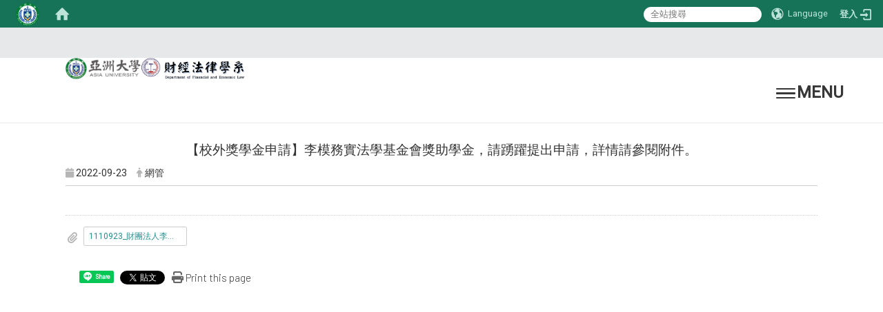

--- FILE ---
content_type: text/html; charset=utf-8
request_url: https://fel.asia.edu.tw/zh_tw/news/-%E6%A0%A1%E5%A4%96%E7%8D%8E%E5%AD%B8%E9%87%91%E7%94%B3%E8%AB%8B-%E6%9D%8E%E6%A8%A1%E5%8B%99%E5%AF%A6%E6%B3%95%E5%AD%B8%E5%9F%BA%E9%87%91%E6%9C%83%E7%8D%8E%E5%8A%A9%E5%AD%B8%E9%87%91-%E8%AB%8B%E8%B8%B4%E8%BA%8D%E6%8F%90%E5%87%BA%E7%94%B3%E8%AB%8B-%E8%A9%B3%E6%83%85%E8%AB%8B%E5%8F%83%E9%96%B1%E9%99%84%E4%BB%B6-53691967
body_size: 16011
content:
<!DOCTYPE html>
<html lang="zh_tw" class="orbit">
<head>
<meta http-equiv="Content-Type" content="text/html; charset=UTF-8">
<link rel="stylesheet" media="all" href="/assets/frontend_extend-e2d6afc9d311935e06045f21ab4f42dd71505629a2ad445dcde659291b85eff4.css">
<link rel="stylesheet" media="all" href="/assets/front_end-90a51f75b85c9c0851f66391f0366203e847348dabb87732a66f26657e2a4361.css">
<meta property="og:title" content="【校外獎學金申請】李模務實法學基金會獎助學金，請踴躍提出申請，詳情請參閱附件。">
<meta property="og:site_name" content="亞洲大學財經法律學系">
<meta property="og:url" content="/zh_tw/news/-%E6%A0%A1%E5%A4%96%E7%8D%8E%E5%AD%B8%E9%87%91%E7%94%B3%E8%AB%8B-%E6%9D%8E%E6%A8%A1%E5%8B%99%E5%AF%A6%E6%B3%95%E5%AD%B8%E5%9F%BA%E9%87%91%E6%9C%83%E7%8D%8E%E5%8A%A9%E5%AD%B8%E9%87%91-%E8%AB%8B%E8%B8%B4%E8%BA%8D%E6%8F%90%E5%87%BA%E7%94%B3%E8%AB%8B-%E8%A9%B3%E6%83%85%E8%AB%8B%E5%8F%83%E9%96%B1%E9%99%84%E4%BB%B6-53691967">
<meta property="og:description" content="">
<meta property="og:type" content="Article">
<meta property="og:image" content="https://fel.asia.edu.tw/uploads/site/site_logo_1/603e0dc29bb818ad8200001f/AUDFEL.png">
<meta property="og:image:width" content="3091">
<meta property="og:image:height" content="371">
  <script src="/assets/jquery-2a83d06853bd343c7bfc2e5d4539814cfa934676e2948ed348311435eca862f5.js"></script>
<script src="/assets/jquery_prefix-5c5a0bbb9dfff7d410703a0565bc948dca28ec736d1a0e725050111c330805d3.js"></script>
<script src="/assets/jquery_ujs_custom-a76b6cd8d652c18d24ed38d1f7a4d18f51d1f594a88a0f2ade82afec33966e2b.js"></script>
<script src="/assets/jquery.cycle2.min-ec60b272289a05b845d7613d074237d008c08a069dc283c2e4c62dfc513242db.js"></script>
<script src="/assets/jquery.cycle2.carousel.min-3d226d0713bcf58909be7c7e753fa1eef4409eee278299adfe70ff4ea646d65f.js"></script>
<script src="/assets/jquery.cycle2.scrollVert.min-ce8da4c3f5e336753d998c9f02e64cc8b7e3977f5f6988133faf24a44c90b427.js"></script>
<script src="/assets/jquery.cycle2.tile.min-83b4b0c4c2604b9c9acb20199a740f4b9e83c227ae46c1a430aa67bf97ff5457.js"></script>
<link rel="stylesheet" media="all" href="/assets/datatables.min-2155ecc89ec52206f289afaf5d99a0a8b8226db6d9f3742ae37ed6690e713642.css">
<script src="/assets/datatables.min-598993c579b423583458a17773ed1e86103dc54e60eae7ab6c27b426af16df6f.js"></script>
<meta name="csrf-param" content="authenticity_token">
<meta name="csrf-token" content="ttI6W8JyGIE3criiseaNV6iczoXkRfrzBJnWAhJT7yBRMuQLqr4Go4ZMRTQoMT6Opw+VqQYc8LRB8aeZEkqYNA==">
<script>
    $.fn.dataTable.defaults.initComplete = function(settings) {
        $(this).find('td:first-child').trigger('click');
    };
</script>
  <meta http-equiv="X-UA-Compatible" content="IE=edge">
  <meta name="viewport" content="width=device-width, initial-scale=1">
  <link rel="shortcut icon" type="image/x-icon" href="/uploads/site/favicon/603e0dc29bb818ad8200001f/asia_lcon.png">
  <title>亞洲大學財經法律學系</title>
  <link rel="stylesheet" media="all" href="//stackpath.bootstrapcdn.com/font-awesome/4.7.0/css/font-awesome.min.css">
  <link rel="stylesheet" media="all" href="/assets/bootstrap/bootstrap.min-75d082515c9150468fda066937eee04aebcb83843cae02254ba5c5eb5f670fce.css">
  <link rel="stylesheet" media="all" href="/assets/template/template-39941d3af3370b00771294757f7aa13107e22290f723ec8d3e08331fc4ae9d4c.css">
  <link rel="stylesheet" media="all" href="/assets/template/jquery.scrolling-tabs.min-0aaa5bfc7b51e5bacb1b208e1bc8d8cf1b8daba5c234626bc7fda4be4effb5df.css">
  <link rel="stylesheet" media="print" type="text/css" href="/assets/template/print.css">
  <script src="/assets/plugin/modernizr-d5770395993b83f1cd01c625a62f0cc2a8f2536f7288ef3a45f2863f2e20a9c1.js"></script>
  <script src="/assets/plugin/picturefill.min-544bcd2803c8e9fb8ce32d2ebc44b00ff8212eefd94e7de9ba8b7933d1a60bc9.js"></script>
  <script src="/assets/plugin/jquery.mobile.custom.min-94832de9dd3faaf354dabd20e980b49bfe549a3750d73e5855bc4104b53afe9d.js"></script>
  <script src="/assets/bootstrap.min-18024db0d6a0bc75ca740863a3b491b7f9b9cbd080ba3ee25e22265801d0b0c9.js"></script>
  
  
  <script src="/assets/plugin/jquery.cycle2.video.min-384b34504c43f5962ffa3295b0b28947fd8a4498968853be0477a5dc664bd9b9.js"></script>
  <script src="/assets/plugin/jquery-bullseye-min-8149d6adb748bd9561e9f1fd822e59337a75d065e017c7891699d50d69414bc2.js"></script>
  <script src="/assets/plugin/jquery.scrolling-tabs.min-2ca04680a371ceee7710b234d1e8795bf3d4247da7327300094cf74ed64829fa.js"></script>

  <script src="/assets/plugin/owl.carousel.min-ec9585fb4e14679aaa65e0d62fac99d496ce23ea8052fc718d5b3fbc84525e61.js"></script>
  <link rel="stylesheet" type="text/css" href="/assets/template/owl.carousel.min.css">
  <link rel="stylesheet" type="text/css" href="/assets/template/owl.theme.default.min.css">
  
  <script src="/assets/app-74cca697b1812248698ca3e74fbaf4c4dd2f266ad0f56211cdddaf876888c2bd.js"></script>
  <script src="/assets/frontend-121b87925d20c2b21764d1c5053c911976bcf14ba23128fed1904f6b7a19033d.js"></script>
  <script src="https://apis.google.com/js/platform.js" async defer></script>
  <!-- Global site tag (gtag.js) - Google Analytics -->
<script async src="https://www.googletagmanager.com/gtag/js?id=UA-18212379-22"></script>
<script>
  window.dataLayer = window.dataLayer || [];
  function gtag(){dataLayer.push(arguments);}
  gtag('js', new Date());

  gtag('config', 'UA-18212379-22');
</script>

  <!--[if lt IE 9]>
    <script src="//cdnjs.cloudflare.com/ajax/libs/respond.js/1.4.2/respond.min.js"></script>
  <![endif]-->


<link rel="stylesheet" media="all" href="/assets/basic/icon-02ab17711373a2fee6746d031bbf8f89850adda636a54834e220d1b80d790b49.css">
<link rel="stylesheet" media="all" href="/assets/lib/orbit_bar/orbit-bar-9a68f0bc146ac3fd789a7da1d1e67caa1ff87338517f8a0395b99df664f17cb3.css">
<script src="/assets/frontend_extend-18d8a9e578b8a7c72226a638c39f581b47ee42b5f58651d7f8b57f27c5fab08a.js"></script>
</head>
<body class="internal-page banner_height_setting_0" data-module="announcement">
  <link rel="stylesheet" media="all" href="/assets/fontawesome-6.2.1.min-8aec0118643d34254cb9f5c27b931239c9de8008c849c9800d8651a5da1abcb2.css">
<link rel="stylesheet" media="all" href="/assets/fontawesome-6.2.1-fix.min-a85d2f928ef91b80968519d9fd352220353e6db2bd1a8f61f2f1c4377323c59d.css">
<link rel="stylesheet" media="all" href="/assets/lib/jquery-ui-1.13.2/jquery-ui.min-857eeb1d8eca98b4e9d8d1c09331c0c5844b263fe668efdf8b45679dd9b07c1b.css">
<link rel="stylesheet" media="all" href="/assets/jquery-ui-timepicker-addon-ee91708eac547223792975e0d9a9aae62127da4b28a58d40c0634927f19665f0.css">
  <script src="/assets/lib/jquery-ui-1.13.2/jquery-ui.min-b88d0b98b7b90a20cae0fc32eaf0845ac1ffdc0e4b3176c501e353d45c975064.js"></script>
  <script src="/assets/jquery.ui.datepicker.monthyearpicker-6126b863aa1c4b399bf657869bbc51389d83ff5101b069ff7e1d0b02793c67e1.js"></script>
<style type="text/css">
  .ui-dialog {
    z-index: 2000000000000 !important;
  }
  .ui-datepicker {z-index:1000000 !important}
    @media screen and (min-width:768px){
      html body #orbit-bar .orbit-bar-inner,html body #orbit-bar .orbit-bar-inner form,html body #orbit-bar .orbit-bar-search-sign-language{
        background-color: #167358 !important;
      }
    }
    html body #orbit-bar .orbit-bar-inner,html body #orbit-bar .orbit-bar-inner form,html body #orbit-bar .orbit-bar-search-sign-language{
      background-color: #167358 !important;
    }
    html body #orbit-bar .orbit-bar-inner>ul>li:hover>span, html body #orbit-bar .orbit-bar-inner>ul>li:hover>a, html body #orbit-bar .orbit-bar-inner>ul>li:hover #language, html body #orbit-bar .orbit-bar-inner>ul>li>ul li:hover, html body #orbit-bar .orbit-bar-inner>ul>li>ul li.active,.orbit-bar-search-sign-language li:hover form,.orbit-bar-search-sign-language li:hover label
    {
        background-color: #22a07c !important;
        color: #ffffff !important;
    }
    html body #orbit-bar .orbit-bar-inner>ul>li span:hover,html body #orbit-bar .orbit-bar-inner>ul>li:hover>span#user, html body #orbit-bar .orbit-bar-inner>ul>li>ul li a:hover,html body #orbit-bar .orbit-bar-inner>ul>li:hover #language,html body #orbit-bar .orbit-bar-menu .showlist:hover .orbit-bar-home, html body #orbit-bar .orbit-bar-inner>ul>li:hover label
    {
        color: #ffffff !important;
    }
    html body #orbit-bar .orbit-bar-inner > ul > li > ul
    {
      background-color: #4ba251 !important;
    }
    @media screen and (max-width:767px){
      html body #orbit-bar .orbit-bar-inner > ul
      {
        background-color: #4ba251 !important;
      }
      html body #orbit-bar .orbit-bar-inner form{
        background-color: #4ba251 !important;
      }
    }
    @media screen and (min-width:768px){
      html body #orbit-bar .orbit-bar-search-sign-language #language, html body #orbit-bar .orbit-bar-menu .orbit-bar-home,html body #orbit-bar .orbit-bar-search-sign-language #user,html body #orbit-bar .orbit-bar-inner>ul>li>a,html body #orbit-bar .orbit-bar-inner>ul>li label {
        color: #bee4d9 !important;
      }
    }
    @media screen and (max-width:767px){
      #orbit-bar .orbit-bar-title a{
        color: #bee4d9 !important;
      }
      label[for="open-orbit-nav"]{
        border-color: #bee4d9 !important;
        color: #bee4d9 !important;
      }
    }
    html body #orbit-bar .orbit-bar-inner > ul > li > ul a,html body #orbit-bar .orbit-bar-inner > ul > li > ul .active{
      color: #ffffff !important;
    }
    html body #orbit-bar .orbit-bar-inner > ul > li > ul:before{
      border-color: transparent transparent #ffffff transparent !important;
    }
    @media screen and (max-width:767px){
      html body #orbit-bar .orbit-bar-search-sign-language #language, html body #orbit-bar .orbit-bar-menu .orbit-bar-home,html body #orbit-bar .orbit-bar-search-sign-language #user,html body #orbit-bar .orbit-bar-inner>ul>li>a,html body #orbit-bar .orbit-bar-inner>ul>li label {
        color: #ffffff !important;
      }
    }
</style>
  <div id="orbit-bar">
      <label for="open-orbit-login" style="display:none;">Open login</label>
      <input type="checkbox" title="open login" id="open-orbit-login">
      <label for="open-orbit-login" class="cover" title="Close login"><p style="display: none;">Close login</p></label>
      <div class="login-window">
        <div class="login-header">
          <label tabindex="0" for="open-orbit-login" class="close">close</label>
          <p>登入 亞洲大學財經法律學系</p>
        </div>
        <div class="login-body">
          <form class="container" action="/sessions?locale=zh_tw" accept-charset="UTF-8" method="post">
<input name="utf8" type="hidden" value="✓"><input type="hidden" name="authenticity_token" value="e6RjsksEnkKq7620eRx4mjRVvlsp6SUDuqzGfr5UY+icRL3iI8iAYBvRUCLgy8tDO8bld8uwL0T/xLflvk0U/A==">
            <div class="prepend input-group">
              <span class="add input-group-addon"><i class="icon-user"></i></span>
              <label for="user_user_id" style="display:none;">Username</label>
              <input class="input" id="user_user_id" title="username" name="user_name" placeholder="使用者帳號" size="30" type="text">
            </div>
            <div class="prepend input-group">
              <span class="add input-group-addon"><i class="icon-lock"></i></span>
              <label for="user_password" style="display:none;">Password</label>
              <input class="input" id="user_password" name="password" placeholder="密碼" title="password" size="30" type="password">
            </div>
            <div class="login-submit-wrap">
              <div class="submit">
                <button class="login-btn" type="submit">登入</button>
              </div>
            </div>
            <script>
              function forgot_password(){
                if(document.getElementById('user_user_id').value !='')
                  var post_data = $.post('/sessions/forgot_password',{ user_name: document.getElementById('user_user_id').value });
                if(document.getElementById('user_user_id').value != ''){
                  post_data.done(function(){
                    try{
                      if(I18n.locale == 'en')
                        if(post_data.responseJSON['user_email'] == '')
                          var alert_texts = 'This user_name or user_email is not registered yet!Please contact customer service to deal with this problem.';
                        else
                          var alert_texts = 'Please check '+post_data.responseJSON['user_email']+' to see the new password for user_name:'+post_data.responseJSON['user_name'].join(' , ');
                      else
                        if(post_data.responseJSON['user_email'] == '')
                          var alert_texts = '該使用者名稱或是使用者email尚未註冊!請聯絡客服協助處理。';
                        else
                          var alert_texts = '請確認'+post_data.responseJSON['user_email']+'來查看使用者名稱:'+post_data.responseJSON['user_name'].join('、')+'的新密碼';
                    }catch(e){
                      if(I18n.locale == 'en')
                        var alert_texts = 'Please contact customer service to deal with the problem.';
                      else
                        var alert_texts = '請聯絡客服協助處理。';
                    };
                    $('.alert-error').text(alert_texts);
                    alert(alert_texts);
                  });
                }else{
                  if(I18n.locale == 'en')
                    var alert_texts = 'Please fill-in your user id without password, click “Forgot your password?“, and check you email for updated password.';
                  else
                    var alert_texts = '請輸入您的使用者帳號無需輸入密碼，點選「忘記密碼」後至您的信箱檢查密碼更新郵件！';
                  alert(alert_texts);
                };
              };
            </script>
            <a onclick="forgot_password()" style="float: left;font-size: 0.813em;margin-left: 1em;" href="#forgot_password">忘記密碼?</a>
            <div style="clear: both;"></div>
</form>        </div>

      </div>
    <input type="checkbox" id="open-orbit-nav" title="orbitbar">
    <div class="orbit-bar-inner">
      <label for="open-orbit-nav">
        <i class="icons-list-2"></i>
      </label>
      <ul class="orbit-bar-menu">
        <li>
          <a href="javascript:;" class="orbit-bar-logo" title="請登入以管理網站,按下開啟登入視窗">
            <img src="/uploads/site/default_image/603e0dc29bb818ad8200001f/asia_lcon.png" alt="奧博科技商標">
            <p style="display: none;">請登入以管理網站,按下開啟登入視窗</p>
          </a>
        </li>
        <li>
          <a href="/" class="orbit-bar-home" title="首頁" tabindex="0"><i class="icons-house"></i><p>home</p></a>
        </li>
      </ul>
      <h1 class="orbit-bar-title">
        <a href="/" title="亞洲大學財經法律學系">亞洲大學財經法律學系</a>
      </h1>
      <ul class="orbit-bar-search-sign-language">
        <li style="background-color:transparent;">
          <form id="search" method="get" action="https://www.google.com/custom" target="_blank" style="border: 0 !important;">
            <input type="hidden" name="authenticity_token" value='value="OecjL4eQSBfitxWpl2EglmDZ30n2T7pjy1vZnapf4CveB/1/71xWNVOJ6D8OtpNPb0qEZRQWsCSOM6gGqkaXPw=="'>
            <input type="hidden" name="client" value="pub-&amp;amp">
            <input type="hidden" name="ie" id="ie" value="utf-8">
            <input type="hidden" name="oe" id="oe" value="utf-8">
            <input type="hidden" name="cof" id="cof" value="AH:center;AWFID:03de271f1940eea3;">
            <input type="hidden" name="domains" value="fel.asia.edu.tw">
            <input type="hidden" name="sitesearch" value="fel.asia.edu.tw">
            <label style="display:none;" for="q" accesskey="S">Google Search</label>
            <input type="search" name="q" id="q" value="" placeholder="全站搜尋" x-webkit-speech="" title="search">
          </form>
        </li>
        <li id="language-li" style="background-color:transparent;" class="mobile_login_bar">
            <a id="languagebutton" href="javascript:;" title="按下關閉語言選單"><span id="language"><i class="icons-earth orbit-bar-language-icon"></i><span class="orbit-bar-language-text">Language</span></span></a>
            <ul>
                  <li class="active">
                    繁體中文
                  </li>
                  <li>
                    <a accesskey="e" href="/en/news/-%E6%A0%A1%E5%A4%96%E7%8D%8E%E5%AD%B8%E9%87%91%E7%94%B3%E8%AB%8B-%E6%9D%8E%E6%A8%A1%E5%8B%99%E5%AF%A6%E6%B3%95%E5%AD%B8%E5%9F%BA%E9%87%91%E6%9C%83%E7%8D%8E%E5%8A%A9%E5%AD%B8%E9%87%91-%E8%AB%8B%E8%B8%B4%E8%BA%8D%E6%8F%90%E5%87%BA%E7%94%B3%E8%AB%8B-%E8%A9%B3%E6%83%85%E8%AB%8B%E5%8F%83%E9%96%B1%E9%99%84%E4%BB%B6-53691967">
                      English
                    </a>
                  </li>
            </ul>
        </li>
        <li style="margin-right:-1em;" class="mobile_login_bar">
          <a id="loginbutton" title="按下開啟登入視窗" href="javascript:;">
            <label for="open-orbit-login">
              <i style="font-style: inherit;font-size: 0.8rem;width: 2.875em;text-align: right;vertical-align: middle;">登入</i>
              <i class="icons-login" style="font-size: 1.4em;width: 1.875em;text-align: left;vertical-align: middle;"></i>
            </label>
          </a>
        </li>
        <style>
          @media screen and (min-width:768px){
            .orbit-bar-search-sign-language{
              max-height:100%;
            }
          }
        </style>
      </ul>
      <ul id="language-li-ul" class="orbit-bar-mobile-sign-language" style="background-color: #167358 !important;">
        <li>
            <span id="language" class="mobile-button"><i class="icons-earth orbit-bar-language-icon" style="color: #bee4d9 !important;"></i><span class="orbit-bar-language-text">Language</span></span>
            <ul>
                  <li class="active">
                    繁體中文
                  </li>
                  <li>
                    <a accesskey="e" href="/en/news/-%E6%A0%A1%E5%A4%96%E7%8D%8E%E5%AD%B8%E9%87%91%E7%94%B3%E8%AB%8B-%E6%9D%8E%E6%A8%A1%E5%8B%99%E5%AF%A6%E6%B3%95%E5%AD%B8%E5%9F%BA%E9%87%91%E6%9C%83%E7%8D%8E%E5%8A%A9%E5%AD%B8%E9%87%91-%E8%AB%8B%E8%B8%B4%E8%BA%8D%E6%8F%90%E5%87%BA%E7%94%B3%E8%AB%8B-%E8%A9%B3%E6%83%85%E8%AB%8B%E5%8F%83%E9%96%B1%E9%99%84%E4%BB%B6-53691967">
                      English
                    </a>
                  </li>
            </ul>
        </li>
        <li>
          <label for="open-orbit-login">
            <i class="icons-login" style="color: #bee4d9 !important;"></i>
            <p style="display: none;">Open login</p>
          </label>
        </li>
      </ul>
    </div>
  </div>
  <style>
  @media (max-width: 767px) {#orbit-bar ul.orbit-bar-search-sign-language > li + li{width:33.3333%;}}
  </style>
      <script>$('.orbit-bar-logo').off('click').on('click',function(){window.orbit_login_button = $(this);$("#open-orbit-login").click()});</script>
  <script type="text/javascript">
    var lang_opentitle = '按下開啟語言選單';
    var lang_closetitle = '按下關閉語言選單';
    $('#languagebutton').off('click').on('click',function(){
      if ($(this).parent().find('>ul').hasClass('show')) {
        $(this).attr('title', lang_opentitle);
      } else {
        $(this).attr('title', lang_closetitle);
      }
    });
    $('#languagebutton').focus(function(){
      if ($(this).parent().find('>ul').hasClass('show')) {
        $(this).attr('title', lang_closetitle);
      } else {
        $(this).attr('title', lang_opentitle);
      }
    });
    /* when tab key choose close,press enter to close login window start */
    function closelabel(e){
      var keynum;
      if(window.event) // IE
      {
        keynum = e.keyCode
      }
      else if(e.which) // Netscape/Firefox/Opera/chrome
      {
        keynum = e.which
      }
      if( keynum == 13 ){
        $(".orbit-bar-logo").one("focusin",function(){
          window.orbit_login_button.focus();
        })
        $("#open-orbit-login").click();
      };
    }
    $('label.close').attr('onkeydown','closelabel(event)');
    /* when tab key choose  close,press enter to close login window end   */
    $('#loginbutton >label').off('click').on('click',function(){window.orbit_login_button = $('#loginbutton');$("#open-orbit-login").click()});
    $('#loginbutton').off('click').on('click',function(){window.orbit_login_button = $('#loginbutton');$("#open-orbit-login").click()});
    /* press esc to close login window start */
    function esc_close_login_window(event){
      var e = event;
      var keynum;
      if(window.event) // IE
      {
        keynum = e.keyCode;
      }
      else if(e.which) // Netscape/Firefox/Opera/chrome
      {
        keynum = e.which;
      }
      if( keynum == 27 ){
        $(".orbit-bar-logo").one("focusin",function(){
          window.orbit_login_button.focus();
        })
        $("#open-orbit-login").click();
      };
    }
    /* press esc to close login window end   */
    $("#open-orbit-login").on("change",function(){
      if($(this).is(":checked")){
        $(window).off('keydown', esc_close_login_window).on('keydown', esc_close_login_window);
        $("#user_user_id").focus(); //when open login window,focus on the username
      }else{
        $(window).off('keydown', esc_close_login_window);
      }
    })
    $(".login-body form").on("submit",function(){
      $(this).append("<input type='hidden' name='referer_url' value='/zh_tw/news/-%E6%A0%A1%E5%A4%96%E7%8D%8E%E5%AD%B8%E9%87%91%E7%94%B3%E8%AB%8B-%E6%9D%8E%E6%A8%A1%E5%8B%99%E5%AF%A6%E6%B3%95%E5%AD%B8%E5%9F%BA%E9%87%91%E6%9C%83%E7%8D%8E%E5%8A%A9%E5%AD%B8%E9%87%91-%E8%AB%8B%E8%B8%B4%E8%BA%8D%E6%8F%90%E5%87%BA%E7%94%B3%E8%AB%8B-%E8%A9%B3%E6%83%85%E8%AB%8B%E5%8F%83%E9%96%B1%E9%99%84%E4%BB%B6-53691967'/>");
    })
    var I18n = {};
    Object.defineProperty(I18n,"locale",{
      value: "zh_tw"
    });
    Object.defineProperty(I18n,"validLocales",{
      value: ["zh_tw","en"]
    });
  </script>
  <style>
    #language-li ul li a{
      margin-left: 0;
      position: relative;
    }
    @media screen and (min-width:768px){
        .sub_orbit_bar{
          background-color:#4ba251!important;
        }
        .orbit-bar-menu{
          background-color:transparent!important;
        }
        .sub_orbit_bar_text{
          color:#ffffff!important;
        }
    }
    @media screen and (max-width:767px){
        .sub_orbit_bar{
          background-color:#167358!important;
        }
        .orbit-bar-menu{
          background-color:#167358!important;
        }
        .sub_orbit_bar_text{
          color:#bee4d9!important;
        }
      .mobile_login_bar{
        width: 50%!important;
      }
    }
      @media screen and (max-width: 767px){
        #orbit-bar .orbit-bar-inner .orbit-bar-mobile-sign-language {
            background: #333;
            display: block;
            margin: 0;
            position: absolute;
            right: 0;
            top: 0;
        }
      }
    .orbit-bar-mobile-sign-language {
        display: none;
    }
    @media screen and (max-width: 767px){
      #orbit-bar .orbit-bar-inner .orbit-bar-mobile-sign-language > li ul.show {
        display: block;
      }
      #orbit-bar .orbit-bar-inner .orbit-bar-mobile-sign-language > li > span > span {
        display: none;
      }
      #orbit-bar .orbit-bar-inner .orbit-bar-mobile-sign-language > li {
        color: #fff;
        float: left;
        position: relative;
      }
      #orbit-bar .orbit-bar-inner .orbit-bar-mobile-sign-language > li > span , #orbit-bar .orbit-bar-inner .orbit-bar-mobile-sign-language > li > label{
        cursor: pointer;
        display: block;
        height: 40px;
        line-height: 43px;
        width: 40px;
        text-align: center;
        margin-bottom: 0;
      }
      #orbit-bar .orbit-bar-inner .orbit-bar-mobile-sign-language > li ul {
          background: #333 none repeat scroll 0 0;
          border-radius: 0;
          display: none;
          position: fixed;
          right: 0;
          top: 40px;
          width: 100%;
      }
    }
  </style>
  <style type="text/css">
    .orbit-bar-inner .custom_widget{
      flex:  1;
    }
  </style>
  <script>
    $(document).ready(function(){
      $(".orbit-bar-inner").css("overflow","visible");
      if($(window).outerWidth(true) <= 767){
        $('.orbit-bar-menu').before($('.orbit-bar-title'));
      }else{
        $(".orbit-bar-search-sign-language").before($('.orbit-bar-title'));
      }
    })
    $(window).resize(function(){
      if($(window).outerWidth(true) <= 767){
        $('.orbit-bar-menu').before($('.orbit-bar-title'));
      }else{
        $(".orbit-bar-search-sign-language").before($('.orbit-bar-title'));
      }
    })
  </script>

  <div class="background" data-pp="100"></div>
  

<div id="fb-root"></div>
<script>(function(d, s, id) {
  var js, fjs = d.getElementsByTagName(s)[0];
  if (d.getElementById(id)) return;
  js = d.createElement(s); js.id = id;
  js.src = "";
  fjs.parentNode.insertBefore(js, fjs);
}(document, 'script', 'facebook-jssdk'));</script>

<script>!function(d,s,id){var js,fjs=d.getElementsByTagName(s)[0];if(!d.getElementById(id)){js=d.createElement(s);js.id=id;js.src="https://platform.twitter.com/widgets.js";fjs.parentNode.insertBefore(js,fjs);}}(document,"script","twitter-wjs");</script>
<div class="mobile-menu">
  <button type="button" class="navbar-toggle collapsed" data-toggle="collapse" data-target="#layout-navigation">
        <span class="sr-only">Toggle navigation</span>
        <span class="icon-bar icon-bar-top"></span>
        <span class="icon-bar icon-bar-middle"></span>
        <span class="icon-bar icon-bar-bottom"></span>
  </button>
  <div class="cover"></div>
</div>
<header class="navbar layout-header no-print" role="navigation">
  <div class="kenjohn">
    <div class="header-nav container">
      <a id="accesskey_top" accesskey="U" title="accesskey top" href="#">:::</a>
      <!--舊版
<span style="font-size:1.250em;"><a href="https://www.asia.edu.tw/var/file/0/1000/img/23/calendar114.pdf" title="在本視窗開啟 行事曆">行事曆</a>&nbsp;| <a href="https://fel.asia.edu.tw/zh_tw/junior" title="在本視窗開啟 高中生專區">高中生專區</a></span>-->
    </div>
    <div class="outdropdowns">
      <div class="container dropdowns">
        <div class="navbar-header">
          <a title="主頁" class="navbar-brand" href="/"><h2 class="default_site_h1">
<img class="site-logo" src="/uploads/site/site_logo_1/603e0dc29bb818ad8200001f/AUDFEL.png" alt="亞洲大學財經法律學系的Logo"><span style="display: none;">亞洲大學財經法律學系</span>
</h2></a>
          <script>$(document).ready(function(){var url =$('.site-logo').eq(0).attr('src');if(url == "/assets/default-site-logo.png"){$('.navbar-brand').eq(0).remove();};if($('.navbar-brand').length == 2){$('.site-logo').css('height','auto')};$('.site-logo').eq(0).css('margin-right',0);$('.navbar-brand').css('padding-right',0)})</script>
          
          <button type="button" class="navbar-toggle collapsed" data-toggle="collapse" data-target="#layout-navigation">
            <span class="sr-only">Toggle navigation</span>
            <span class="icon-bar icon-bar-top"></span>
            <span class="icon-bar icon-bar-middle"></span>
            <span class="icon-bar icon-bar-bottom"></span>
            <span class="site-trigger__text">
          MENU  </span>
          </button>
        </div>
        <div class="collapse navbar-collapse modules-menu modules-menus" id="layout-navigation">
          <a id="accesskey_menu" title="accesskey menu" accesskey="M" href="#">:::</a>
          <ul id="main-nav" class="navbar-right navbar-nav modules-menu-level-0 nav-level-0 no-print" data-menu-level="0">
<li>
    <a href="/zh_tw/news" title="最新消息" data-menu-link="true" class="dropdown-toggle" target="_self">最新消息<i class="dropdown-arrow fa fa-angle-down"></i></a>
    <ul class="modules-menu-level-1 nav-level-1" data-menu-level="1">
<li>
        <a href="/zh_tw/news/NEW3" title="學術及演講公告" data-menu-link="true" target="_self">學術及演講公告</a>
        
      </li>
<li>
        <a href="/zh_tw/news/news_2" title="活動公告" data-menu-link="true" target="_self">活動公告</a>
        
      </li>
<li>
        <a href="/zh_tw/news/news_3" title="獎學金公告" data-menu-link="true" target="_self">獎學金公告</a>
        
      </li>
<li>
        <a href="/zh_tw/news/news_4" title="工讀、徵才公告" data-menu-link="true" target="_self">工讀、徵才公告</a>
        
      </li>
<li>
        <a href="/zh_tw/news/news_7" title="課務公告" data-menu-link="true" target="_self">課務公告</a>
        
      </li>
<li>
        <a href="/zh_tw/news/news_6" title="校級新聞" data-menu-link="true" target="_self">校級新聞</a>
        
      </li>
<li>
        <a href="/zh_tw/news/news_8" title="國際交流活動" data-menu-link="true" target="_self">國際交流活動</a>
        
      </li>
<li>
        <a href="/zh_tw/news/news_9" title="活動報導" data-menu-link="true" target="_self">活動報導</a>
        
      </li>
<li>
        <a href="/zh_tw/news/https://fel.asia.edu.tw/zh_tw/honor" title="師生榮譽" data-menu-link="true" target="_self">師生榮譽</a>
        
      </li>
</ul>
  </li>
<li>
    <a href="/zh_tw/intro/intro_1" title="單位介紹" data-menu-link="true" class="dropdown-toggle" target="_self">單位介紹<i class="dropdown-arrow fa fa-angle-down"></i></a>
    <ul class="modules-menu-level-1 nav-level-1" data-menu-level="1">
<li>
        <a href="/zh_tw/P1/intro_1" title="系所簡介" data-menu-link="true" target="_self">系所簡介</a>
        
      </li>
<li>
        <a href="/zh_tw/P1/teaching_features" title="教學特色" data-menu-link="true" target="_self">教學特色</a>
        
      </li>
<li>
        <a href="/zh_tw/P1/mission_goals" title="教育目標" data-menu-link="true" target="_self">教育目標</a>
        
      </li>
<li>
        <a href="/zh_tw/P1/strengths" title="本系優勢" data-menu-link="true" target="_self">本系優勢</a>
        
      </li>
<li>
        <a href="/zh_tw/P1/college_career" title="發展特色" data-menu-link="true" target="_self">發展特色</a>
        
      </li>
<li>
        <a href="/zh_tw/P1/intro_3" title="組織與職掌" data-menu-link="true" target="_self">組織與職掌</a>
        
      </li>
<li>
        <a href="/zh_tw/P1/intro_2" title="主管簡介" data-menu-link="true" target="_self">主管簡介</a>
        
      </li>
<li>
        <a href="/zh_tw/P1/intro_4" title="聯絡方式" data-menu-link="true" target="_self">聯絡方式</a>
        
      </li>
<li>
        <a href="/zh_tw/P1/equipment" title="教學設備" data-menu-link="true" target="_self">教學設備</a>
        
      </li>
<li>
        <a href="/zh_tw/P1/https://fel.asia.edu.tw/zh_tw/INDEX_002" title="產學合作" data-menu-link="true" target="_self">產學合作</a>
        
      </li>
<li>
        <a href="/zh_tw/P1/https://fel.asia.edu.tw/zh_tw/s221004" title="永續專區" data-menu-link="true" target="_self">永續專區</a>
        <ul class="modules-menu-level-2 nav-level-2" data-menu-level="2">
<li>
            <a href="/zh_tw/s221004/s22100401" title="永續活動" data-menu-link="true" target="_self">永續活動<i class="fas fa-chevron-right "></i></a>
          </li>
<li>
            <a href="/zh_tw/s221004/s22100402" title="永續相關重要連結" data-menu-link="true" target="_self">永續相關重要連結<i class="fas fa-chevron-right "></i></a>
          </li>
</ul>
      </li>
</ul>
  </li>
<li>
    <a href="/zh_tw/faculty/faculty_1" title="師資陣容" data-menu-link="true" class="dropdown-toggle" target="_self">師資陣容<i class="dropdown-arrow fa fa-angle-down"></i></a>
    <ul class="modules-menu-level-1 nav-level-1" data-menu-level="1">
<li>
        <a href="/zh_tw/T1/faculty_1" title="系主任" data-menu-link="true" target="_self">系主任</a>
        
      </li>
<li>
        <a href="/zh_tw/T1/faculty_4" title="講座教授" data-menu-link="true" target="_self">講座教授</a>
        
      </li>
<li>
        <a href="/zh_tw/T1/faculty_2" title="專任師資" data-menu-link="true" target="_self">專任師資</a>
        
      </li>
<li>
        <a href="/zh_tw/T1/faculty_3" title="兼任師資" data-menu-link="true" target="_self">兼任師資</a>
        
      </li>
</ul>
  </li>
<li>
    <a href="/zh_tw/curriculum/curriculum_1" title="課程規劃" data-menu-link="true" class="dropdown-toggle" target="_self">課程規劃<i class="dropdown-arrow fa fa-angle-down"></i></a>
    <ul class="modules-menu-level-1 nav-level-1" data-menu-level="1">
<li>
        <a href="/zh_tw/R2/curriculum_1" title="大學部" data-menu-link="true" target="_self">大學部</a>
        <ul class="modules-menu-level-2 nav-level-2" data-menu-level="2">
<li>
            <a href="/zh_tw/R2/curriculum_1/curriculum_2" title="大學部課程規劃" data-menu-link="true" target="_self">大學部課程規劃<i class="fas fa-chevron-right "></i></a>
          </li>
<li>
            <a href="/zh_tw/R2/curriculum_1/crossfield" title="跨領域自主學習課程規劃" data-menu-link="true" target="_self">跨領域自主學習課程規劃<i class="fas fa-chevron-right "></i></a>
          </li>
<li>
            <a href="/zh_tw/R2/curriculum_1/curriculum_3" title="大學部雙主修" data-menu-link="true" target="_self">大學部雙主修<i class="fas fa-chevron-right "></i></a>
          </li>
<li>
            <a href="/zh_tw/R2/curriculum_1/curriculum_4" title="大學部輔系" data-menu-link="true" target="_self">大學部輔系<i class="fas fa-chevron-right "></i></a>
          </li>
<li>
            <a href="/zh_tw/R2/curriculum_1/curriculum_5" title="他系專長學程" data-menu-link="true" target="_self">他系專長學程<i class="fas fa-chevron-right "></i></a>
          </li>
<li>
            <a href="/zh_tw/R2/curriculum_1/curriculum_6" title="醫療法律跨領域學程" data-menu-link="true" target="_self">醫療法律跨領域學程<i class="fas fa-chevron-right "></i></a>
          </li>
<li>
            <a href="/zh_tw/R2/curriculum_1/curriculum_7" title="其他修課及畢業門檻規定" data-menu-link="true" target="_self">其他修課及畢業門檻規定<i class="fas fa-chevron-right "></i></a>
          </li>
<li>
            <a href="/zh_tw/R2/curriculum_1/curriculum_8" title="問題Q&amp;A" data-menu-link="true" target="_self">問題Q&amp;A<i class="fas fa-chevron-right "></i></a>
          </li>
</ul>
      </li>
<li>
        <a href="/zh_tw/R2/SS2" title="碩士班" data-menu-link="true" target="_self">碩士班</a>
        <ul class="modules-menu-level-2 nav-level-2" data-menu-level="2">
<li>
            <a href="/zh_tw/R2/SS2/SS2.1" title="碩士班課程規劃" data-menu-link="true" target="_self">碩士班課程規劃<i class="fas fa-chevron-right "></i></a>
          </li>
<li>
            <a href="/zh_tw/R2/SS2/SS2.2" title="其他修課及畢業門檻規定" data-menu-link="true" target="_self">其他修課及畢業門檻規定<i class="fas fa-chevron-right "></i></a>
          </li>
<li>
            <a href="/zh_tw/R2/SS2/11" title="下修基礎課程認列一覽表" data-menu-link="true" target="_self">下修基礎課程認列一覽表<i class="fas fa-chevron-right "></i></a>
          </li>
</ul>
      </li>
<li>
        <a href="/zh_tw/R2/EMI%E9%9B%99%E8%81%AF%E5%AD%B8%E4%BD%8D" title="雙聯學位" data-menu-link="true" target="_self">雙聯學位</a>
        
      </li>
<li>
        <a href="/zh_tw/R2/curriculum_10" title="課程特色" data-menu-link="true" target="_self">課程特色</a>
        
      </li>
<li>
        <a href="/zh_tw/R2/curriculum_9" title="課程安排" data-menu-link="true" target="_self">課程安排</a>
        
      </li>
<li>
        <a href="/zh_tw/R2/curriculum_11" title="課程暨證照地圖、職涯輔導地圖、學習關懷暨輔導流程圖 " data-menu-link="true" target="_self">課程暨證照地圖、職涯輔導地圖、學習關懷暨輔導流程圖 </a>
        
      </li>
<li>
        <a href="/zh_tw/R2/curriculum_13" title="醫療法律跨領域學程" data-menu-link="true" target="_self">醫療法律跨領域學程</a>
        
      </li>
<li>
        <a href="https://ac.asia.edu.tw/zh_tw/%E8%B7%A8%E5%9F%9F%E5%AD%B8%E7%BF%92/%E4%BA%9E%E6%B4%B2%E5%A4%A7%E5%AD%B8%E6%A0%A1%E5%85%A7%E8%B7%A8%E9%A0%98%E5%9F%9F%E5%AD%B8%E7%A8%8B" title="校內外跨領域學程" data-menu-link="true" target="_blank">校內外跨領域學程</a>
        
      </li>
<li>
        <a href="https://webs.asia.edu.tw/CoursesRoadmap/DomainExpertise?lang=zh" title="其它課務連結" data-menu-link="true" target="_blank">其它課務連結</a>
        
      </li>
</ul>
  </li>
<li>
    <a href="/zh_tw/EMI/EMI%E8%A8%88%E7%95%AB%E4%BB%8B%E7%B4%B9" title="EMI計畫" data-menu-link="true" class="dropdown-toggle" target="_self">EMI計畫<i class="dropdown-arrow fa fa-angle-down"></i></a>
    <ul class="modules-menu-level-1 nav-level-1" data-menu-level="1">
<li>
        <a href="/zh_tw/EMI01/EMI%E8%A8%88%E7%95%AB%E4%BB%8B%E7%B4%B9" title="EMI計畫介紹" data-menu-link="true" target="_self">EMI計畫介紹</a>
        
      </li>
<li>
        <a href="/zh_tw/EMI01/EMI%E7%B5%84%E7%B9%94%E6%9E%B6%E6%A7%8B" title="EMI組織架構" data-menu-link="true" target="_self">EMI組織架構</a>
        
      </li>
<li>
        <a href="/zh_tw/EMI01/EMI%E6%B4%BB%E5%8B%95%E9%9B%86%E9%8C%A6" title="EMI活動集錦" data-menu-link="true" target="_self">EMI活動集錦</a>
        
      </li>
<li>
        <a href="https://emi-amc.asia.edu.tw/%20" title="EMI最新消息" data-menu-link="true" target="_blank">EMI最新消息</a>
        
      </li>
</ul>
  </li>
<li>
    <a href="/zh_tw/center" title="法律研究中心" data-menu-link="true" class="dropdown-toggle" target="_self">法律研究中心<i class="dropdown-arrow fa fa-angle-down"></i></a>
    <ul class="modules-menu-level-1 nav-level-1" data-menu-level="1">
<li>
        <a href="/zh_tw/center/accomplish" title="企業法律資訊中心" data-menu-link="true" target="_self">企業法律資訊中心</a>
        
      </li>
<li>
        <a href="/zh_tw/center/philosophy" title="東亞法律研究中心" data-menu-link="true" target="_self">東亞法律研究中心</a>
        <ul class="modules-menu-level-2 nav-level-2" data-menu-level="2">
<li>
            <a href="/zh_tw/center/philosophy/https://fel.asia.edu.tw/zh_tw/center/philosophy" title="首頁" data-menu-link="true" target="_self">首頁<i class="fas fa-chevron-right "></i></a>
          </li>
<li>
            <a href="/zh_tw/center/philosophy/welcomeC" title="歡迎詞" data-menu-link="true" target="_self">歡迎詞<i class="fas fa-chevron-right "></i></a>
          </li>
<li>
            <a href="/zh_tw/center/philosophy/agenda_c" title="議程" data-menu-link="true" target="_self">議程<i class="fas fa-chevron-right "></i></a>
          </li>
<li>
            <a href="/zh_tw/center/philosophy/introWF_c" title="台中地區介紹" data-menu-link="true" target="_self">台中地區介紹<i class="fas fa-chevron-right "></i></a>
          </li>
<li>
            <a href="/zh_tw/center/philosophy/or_c" title="報名" data-menu-link="true" target="_self">報名<i class="fas fa-chevron-right "></i></a>
          </li>
<li>
            <a href="/zh_tw/center/philosophy/Call_for_Paper" title="徵稿" data-menu-link="true" target="_self">徵稿<i class="fas fa-chevron-right "></i></a>
          </li>
<li>
            <a href="/zh_tw/center/philosophy/Other" title="其他" data-menu-link="true" target="_self">其他<i class="fas fa-chevron-right "></i></a>
          </li>
</ul>
      </li>
</ul>
  </li>
<li>
    <a href="/zh_tw/admission" title="招生訊息" data-menu-link="true" class="dropdown-toggle" target="_self">招生訊息<i class="dropdown-arrow fa fa-angle-down"></i></a>
    
  </li>
<li>
    <a href="/zh_tw/evaluation_zone" title="評鑑專區" data-menu-link="true" class="dropdown-toggle" target="_self">評鑑專區<i class="dropdown-arrow fa fa-angle-down"></i></a>
    <ul class="modules-menu-level-1 nav-level-1" data-menu-level="1"><li>
        <a href="/zh_tw/evaluation_zone/https://fel.asia.edu.tw/zh_tw/evaluation_zone" title="評鑑專區" data-menu-link="true" target="_self">評鑑專區</a>
        
      </li></ul>
  </li>
<li>
    <a href="/zh_tw/student_zone" title="學生專區" data-menu-link="true" class="dropdown-toggle" target="_self">學生專區<i class="dropdown-arrow fa fa-angle-down"></i></a>
    <ul class="modules-menu-level-1 nav-level-1" data-menu-level="1">
<li>
        <a href="/zh_tw/student_zone/S1" title="選課專區" data-menu-link="true" target="_self">選課專區</a>
        
      </li>
<li>
        <a href="/zh_tw/student_zone/S2" title="學生自主學習" data-menu-link="true" target="_self">學生自主學習</a>
        
      </li>
<li>
        <a href="/zh_tw/student_zone/S5" title="學生出路" data-menu-link="true" target="_self">學生出路</a>
        <ul class="modules-menu-level-2 nav-level-2" data-menu-level="2">
<li>
            <a href="/zh_tw/student_zone/S5/https://fel.asia.edu.tw/zh_tw/student_zone/S5" title="學生出路" data-menu-link="true" target="_self">學生出路<i class="fas fa-chevron-right "></i></a>
          </li>
<li>
            <a href="/zh_tw/student_zone/S5/11234" title="畢業生就業資訊 " data-menu-link="true" target="_self">畢業生就業資訊 <i class="fas fa-chevron-right "></i></a>
          </li>
</ul>
      </li>
<li>
        <a href="/zh_tw/student_zone/S10" title="學生照顧" data-menu-link="true" target="_self">學生照顧</a>
        <ul class="modules-menu-level-2 nav-level-2" data-menu-level="2">
<li>
            <a href="/zh_tw/student_zone/S10/S5.1" title="職涯導師" data-menu-link="true" target="_self">職涯導師<i class="fas fa-chevron-right "></i></a>
          </li>
<li>
            <a href="/zh_tw/student_zone/S10/S6.2" title="生活導師" data-menu-link="true" target="_self">生活導師<i class="fas fa-chevron-right "></i></a>
          </li>
<li>
            <a href="/zh_tw/student_zone/S10/S5.3" title="曼陀師專區" data-menu-link="true" target="_self">曼陀師專區<i class="fas fa-chevron-right "></i></a>
          </li>
<li>
            <a href="/zh_tw/student_zone/S10/s5.4" title="企業導師" data-menu-link="true" target="_self">企業導師<i class="fas fa-chevron-right "></i></a>
          </li>
</ul>
      </li>
<li>
        <a href="/zh_tw/student_zone/S6" title="財經法律系學會" data-menu-link="true" target="_self">財經法律系學會</a>
        
      </li>
<li>
        <a href="/zh_tw/student_zone/S7.1" title="​財法系國際生就讀心得分享" data-menu-link="true" target="_self">​財法系國際生就讀心得分享</a>
        
      </li>
<li>
        <a href="https://ci.asia.edu.tw/?locale=en" title="國際事務處" data-menu-link="true" target="_blank">國際事務處</a>
        
      </li>
<li>
        <a href="/zh_tw/student_zone/practice_zone" title="實習專區" data-menu-link="true" target="_self">實習專區</a>
        
      </li>
<li>
        <a href="/zh_tw/student_zone/https://fel.asia.edu.tw/zh_tw/system_rule" title="法律資料庫系統" data-menu-link="true" target="_self">法律資料庫系統</a>
        
      </li>
<li>
        <a href="/zh_tw/form/form_1" title="表格下載" data-menu-link="true" target="_self">表格下載</a>
        <ul class="modules-menu-level-2 nav-level-2" data-menu-level="2">
<li>
            <a href="/zh_tw/T2/form_1" title="師生相關" data-menu-link="true" target="_self">師生相關<i class="fas fa-chevron-right "></i></a>
          </li>
<li>
            <a href="/zh_tw/T2/form_2" title="TA相關" data-menu-link="true" target="_self">TA相關<i class="fas fa-chevron-right "></i></a>
          </li>
<li>
            <a href="/zh_tw/T2/form_3" title="碩士班相關申請" data-menu-link="true" target="_self">碩士班相關申請<i class="fas fa-chevron-right "></i></a>
          </li>
<li>
            <a href="/zh_tw/T2/form_4" title="碩士論文格式" data-menu-link="true" target="_self">碩士論文格式<i class="fas fa-chevron-right "></i></a>
          </li>
<li>
            <a href="/zh_tw/T2/form_5" title="畢業專題" data-menu-link="true" target="_self">畢業專題<i class="fas fa-chevron-right "></i></a>
          </li>
</ul>
      </li>
<li>
        <a href="/zh_tw/student_zone/https://fel.asia.edu.tw/zh_tw/rule" title="相關法規" data-menu-link="true" target="_self">相關法規</a>
        
      </li>
<li>
        <a href="https://www.asia.edu.tw/p/404-1000-649.php?Lang=zh-tw" title="學校環境" data-menu-link="true" target="_blank">學校環境</a>
        
      </li>
<li>
        <a href="https://www.asia.edu.tw/var/file/0/1000/img/23/calendar114.pdf" title="行事曆" data-menu-link="true" target="_blank">行事曆</a>
        
      </li>
</ul>
  </li>
</ul>
        </div>

      </div>
    </div>
  </div>
  <section class="header-banner no-print single-child-datapp" data-pp="300"></section>
  <div class="downIcon"><a href="#onesection" title="移動到第一個區塊"><span><img src="/assets/down.svg" title="移動到第一個區塊" alt="移動到第一個區塊"></span></a></div>
</header>



  <div class="layout-content">
  <section class="layout-slide no-print single-child-datapp" data-pp="301"></section>
  <div class="layout-content-inner pagecontainer inner-page">
    <div class="sitemenu">
      <div class="sitemenu-wrap container" data-pp="400"></div>
    </div>
    <div class="breadcrumb-wrap" data-pp="500"></div>
    <div class="content">
    <section class="page-content-box col-sm-3" data-pp="901"></section>
    <section class="page-content-box col-sm-6" data-pp="902"></section>
    <section class="page-content-box col-sm-3" data-pp="903"></section>
    </div>
    <div class="row pagerow">
      <aside class="layout-content-box aside left-column col-sm-3" data-pp="13"></aside>
      <section class="layout-content-box right-column col-sm-9">
      <div class="extra" data-pp="600"></div>
      <main id="main-content" class="main-content" data-content="true"><div>



<meta http-equiv="Content-Type" content="text/html; charset=UTF-8">
<style type="text/css">
  .full-size-img img {
    width: 100%;
  }
  .full-size-img {
      width: 100%;
  }
  .s-annc__sub-img.pull-right {
    margin-left: 2em;
  }
  .s-annc__sub-img.pull-left {
    margin-right: 2em;
  }
</style>
<article class="s-annc show-announcement">
  <h1 class="s-annc__show-title">【校外獎學金申請】李模務實法學基金會獎助學金，請踴躍提出申請，詳情請參閱附件。</h1>
  
  <ul class="s-annc__meta-wrap list-unstyled no-print">
    <li class="s-annc__date-wrap s-annc__meta--item">
      <i class="fa fa-calendar-o"></i>
      <span class="s-annc__date" date-format="%Y-%m-%d"> 2022-09-23</span>
    </li>
    <li class="s-annc__author-wrap s-annc__meta--item">
      <i class="fa fa-male"></i>
      <span class="s-annc__author">網管</span>
    </li>
    <li class="s-annc__tag-wrap s-annc__meta--item ">
      <i class="fa fa-tags"></i>
      <span data-list="tags" data-level="0"></span>
    </li>
  </ul>

  <section class="s-annc__post-wrap">
    <div class="s-annc__sub-img  hide">
    <img src="" alt="">
    <span class="s-annc__img_description"></span>
    </div>
    <div class="s-annc__subtitle"></div>
    <div class="s-annc__post-body"></div>
  </section>
  <div id="sub_anncs_list"></div>
  <ul class="s-annc__related-wrap list-unstyled no-print">
    <li class="s-annc__related-file">
      <i class="fa fa-fw fa-paperclip"></i>
      <div class="s-annc__related-file-list" data-list="bulletin_files" data-level="0">
        <a class="s-annc__flie-title  btn  btn-default  btn-sm" href="/xhr/announcements/file/632d0a29905fc37ac8d88d10/1110923_%E8%B2%A1%E5%9C%98%E6%B3%95%E4%BA%BA%E6%9D%8E%E6%A8%A1%E5%8B%99%E5%AF%A6%E6%B3%95%E5%AD%B8%E5%9F%BA%E9%87%91%E6%9C%83.pdf" title="1110923_財團法人李模務實法學基金會.pdf">1110923_財團法人李模務實法學基金會.pdf</a>
      </div>
    </li>

    <li class="s-annc__related-link">
      <i class="fa fa-fw fa-link"></i>
      <div class="s-annc__related-link-list" data-list="bulletin_links" data-level="0"></div>
    </li>
  </ul>

</article>

<p>


<script>
  (function($) {

    function hideEmptyEl(el, elParent) {
      if( el.length === 0) {
        elParent.addClass('hide');
      }
    }

    // Hiding parent element when children elements are not present
    // Tags
    hideEmptyEl($('.s-annc__tag'), $('.s-annc__tag-wrap'));
    
    // Attachments
    hideEmptyEl($('.s-annc__flie-title'), $('.s-annc__related-file'));
    
    // Links
    hideEmptyEl($('.s-annc__link-title'), $('.s-annc__related-link'));
    $("img[src='']").remove();
  }(jQuery));
</script></p>


<style type="text/css">
  div[contentEditable=true]:empty:before{
    content: attr(data-ph);
    color: #07291f;
    padding-left: 3%;
    font-weight: bold;
    font-family: serif;
  }
  .announcement-comment {
    margin-top: 1em;
    border: solid 0.2em #0d4534;
    background: #ffffff;
    color: #0d4534;
    font-size: 1.15em;
    padding: 0.3em 0 0.3em 3%;
    border-radius: 0.7em;
    display: inline-block;
    width: 80%;
    outline: 0;
  }
  .annc-comment-div,.annc-comments{
    display: flex;
    align-items: center;
    flex-wrap: wrap;
  }
  .btn-comment{
    margin-top: 1em;
    margin-left: 3%;
    color: #ffffff;
    font-size: 1em;
    background: #0d4534;
    margin-left: 3%;
  }
  .btn.btn-comment:focus{
    color: #ffffff;
  }
  .btn-comment:hover{
    color: #ffffff;
    background-color: #22a07c;
  }
  .annc-comments-nickname {
    margin-top: 1em;
    margin-left: 3%;
    color: #0d4534;
  }
  .comment-time{
    padding-left: 1em;
    width: 100%;
    color: #0d4534;
  }
  .annc-comments{
    margin: 1.5em 0;
  }
  @media (max-width: 767px) {
    .annc-comment-div,.annc-comments{
      justify-content: center;
    }
    .announcement-comment {
      width: 100%;
    }
  }
</style>
<script type="text/javascript">
  $(function(){
    $('.annc-comment-div .btn-comment').click(function(){
      $.ajax({
        url: "/xhr/announcements/-%E6%A0%A1%E5%A4%96%E7%8D%8E%E5%AD%B8%E9%87%91%E7%94%B3%E8%AB%8B-%E6%9D%8E%E6%A8%A1%E5%8B%99%E5%AF%A6%E6%B3%95%E5%AD%B8%E5%9F%BA%E9%87%91%E6%9C%83%E7%8D%8E%E5%8A%A9%E5%AD%B8%E9%87%91-%E8%AB%8B%E8%B8%B4%E8%BA%8D%E6%8F%90%E5%87%BA%E7%94%B3%E8%AB%8B-%E8%A9%B3%E6%83%85%E8%AB%8B%E5%8F%83%E9%96%B1%E9%99%84%E4%BB%B6-53691967-53691967/comment",
        data : {"comment" : $(this).parents('.annc-comment-div').find('.announcement-comment').html()},
        dataType : "json",
        type : "get",
        success : function(data){
          window.location.href = window.location.href
        }
      })
    })
  })
</script>
</div></main>
      </section>
      <div class="extra" data-pp="900"></div>
      <div class="box-social-share no-print">
<!-- Load Facebook SDK for JavaScript -->
								<div id="fb-root"></div>
								<script style="display: none !important;;">(function(d, s, id) {
									var js, fjs = d.getElementsByTagName(s)[0];
									if (d.getElementById(id)) return;
									js = d.createElement(s); js.id = id;
									js.src = "https://connect.facebook.net/en_US/sdk.js#xfbml=1&version=v3.0";
									fjs.parentNode.insertBefore(js, fjs);
								}(document, 'script', 'facebook-jssdk'));</script>
								<div class="fb-share-button" data-type="button"></div>
<a class="line-it-button" title="Share this page on LINE. (open in new window.)" href="javascript:void(0)" target="_blank">
					<img src="https://www.line-website.com/social-plugins/img/common/line_v3@3x.png" alt="Line icon">
					<span class="label">
						<span class="lang">
							Share
						</span>
					</span>
				</a>
				<script style="display: none !important;">
				$('.line-it-button').attr('href','https://social-plugins.line.me/lineit/share?url='+encodeURIComponent(document.location.href)+"&text="+document.title)
				</script><div class="tw-share-button"><a href="https://twitter.com/share" class="twitter-share-button" data-dnt="true" data-count="none">Tweet</a></div>
<div class="print-button"><a href="#" title="print" onclick="window.print();return false;"><i class="fa fa-print"></i><span class="print-txt">Print this page</span></a></div>
</div>
      <div class="extra" data-pp="700"></div>
    </div>
    <div class="extra" data-pp="800"></div>
    </div>
  </div>
  

<footer class="layout-footer no-print ">
  <div class="kenfooter">
    <div class="container layout-footer-inner ">
        <div class="layout-footer-content line">
<div style="text-align: center;">地址： 41354 台中市霧峰區柳豐路500號 亞洲大學財經法律學系 │ 系辦位置： 管理大樓4樓 M402 室 │ 行政助理：李先生<br>
電話： (04)2332-3456 轉 5545 │ 傳真： (04)2332-1109 │ E-mail： tzh@asia.edu.tw<br>
網頁負責人： 莊晏詞 老師 │ 網頁稽核人員：莊晏詞 系主任<br>
<span style="font-size:1em;"><span style="color:#7f8c8d;">© Department of Financial and Economic Law, Asia University. All Rights Reserved</span></span>
</div>
<style type="text/css">/*  表頭：深藍底白字，上方圓角 */
.w-annc__th {
  background-color: #2B3A67 !important;   /* 深藍底 */
  color: #ffffff !important;              /* 白字 */
  text-align: center !important;
  font-weight: 700 !important;
  padding: 0.8rem 1rem !important;
  border: none !important;

}
.w-annc__th:hover {
  background-color: #3C4B84 !important;
}

/* 整體表格圓弧化與陰影 */
.w-annc__table {
  border-collapse: separate !important;
  border-spacing: 0 8px !important;  /* 行距微分離 */
  border-radius: 12px !important;
  overflow: hidden !important;
  background: transparent !important;
}

/* 一般列：淡灰藍底，圓角與柔陰影 */
.w-annc__table tr {
  background-color: #F7F9FC !important;
  border-radius: 10px;
  transition: all 0.3s ease;
  box-shadow: 0 1px 4px rgba(43, 58, 103, 0.08);
}

/* 滑過效果 */
.w-annc__table tr:hover {
  background-color: #E8EEF9 !important;
  transform: translateY(-2px);
  box-shadow: 0 3px 8px rgba(43, 58, 103, 0.15);
}

/* ✅ 被選中／篩選中（白底 + 外框 + 輕浮） */
.w-annc__table tr[data-category].active,
.w-annc__table tr[data-category]:focus,
.w-annc__table tr[data-category]:target {
  background-color: #FFFFFF !important;
  box-shadow: 0 4px 10px rgba(43, 58, 103, 0.2);
  border-radius: 12px;
  transform: scale(1.01);
}

/* 表格邊界處理（圓角保留） */
.w-annc__table tr:first-child td:first-child { border-top-left-radius: 10px; }
.w-annc__table tr:first-child td:last-child { border-top-right-radius: 10px; }
.w-annc__table tr:last-child td:first-child  { border-bottom-left-radius: 10px; }
.w-annc__table tr:last-child td:last-child  { border-bottom-right-radius: 10px; }
</style>
</div>
        <div class="footer-counter">
<a href="https://ruling.digital/"><img src="/assets/ruling_logo.png" alt="奧博科技"></a>造訪人次 : 5510932</div>
        <div class="footer-updated-date"></div>
    </div>
  </div>
</footer>


</body>
</html>


--- FILE ---
content_type: text/css; charset=utf-8
request_url: https://fel.asia.edu.tw/assets/bootstrap/bootstrap.min-75d082515c9150468fda066937eee04aebcb83843cae02254ba5c5eb5f670fce.css
body_size: 131113
content:
/*!
 * Bootstrap v3.3.5 (http://getbootstrap.com)
 * Copyright 2011-2015 Twitter, Inc.
 * Licensed under MIT (https://github.com/twbs/bootstrap/blob/master/LICENSE)
 * //*! normalize.css v3.0.3 | MIT License | github.com/necolas/normalize.css */html{font-family:sans-serif;-webkit-text-size-adjust:100%;-ms-text-size-adjust:100%}body{margin:0}article,aside,details,figcaption,figure,footer,header,hgroup,main,menu,nav,section,summary{display:block}audio,canvas,progress,video{display:inline-block;vertical-align:baseline}audio:not([controls]){display:none;height:0}[hidden],template{display:none}a{background-color:transparent}a:active,a:hover,a.hover-class{outline:0}abbr[title]{border-bottom:0.0625em dotted}b,strong{font-weight:700}dfn{font-style:italic}h1{margin:.67em 0;font-size:2em}mark{color:#000;background:#ff0}small{font-size:80%}sub,sup{position:relative;font-size:75%;line-height:0;vertical-align:baseline}sup{top:-.5em}sub{bottom:-.25em}img{border:0}svg:not(:root){overflow:hidden}figure{margin:1em 2.5em}hr{height:0;-webkit-box-sizing:content-box;-moz-box-sizing:content-box;box-sizing:content-box}pre{overflow:auto}code,kbd,pre,samp{font-family:monospace,monospace;font-size:1em}button,input,optgroup,select,textarea{margin:0;font:inherit;color:inherit}button{overflow:visible}button,select{text-transform:none}button,html input[type=button],input[type=reset],input[type=submit]{-webkit-appearance:button;cursor:pointer}button[disabled],html input[disabled]{cursor:default}button::-moz-focus-inner,input::-moz-focus-inner{padding:0;border:0}input{line-height:normal}input[type=checkbox],input[type=radio]{-webkit-box-sizing:border-box;-moz-box-sizing:border-box;box-sizing:border-box;padding:0}input[type=number]::-webkit-inner-spin-button,input[type=number]::-webkit-outer-spin-button{height:auto}input[type=search]{-webkit-box-sizing:content-box;-moz-box-sizing:content-box;box-sizing:content-box;-webkit-appearance:textfield}input[type=search]::-webkit-search-cancel-button,input[type=search]::-webkit-search-decoration{-webkit-appearance:none}fieldset{padding:.35em .625em .75em;margin:0 0.125em;border:0.0625em solid silver}legend{padding:0;border:0}textarea{overflow:auto}optgroup{font-weight:700}table{border-spacing:0;border-collapse:collapse}td,th{padding:0}/*! Source: https://github.com/h5bp/html5-boilerplate/blob/master/src/css/main.css */@media print{*,:after,:before{color:#000 !important;text-shadow:none !important;background:0 0 !important;-webkit-box-shadow:none !important;box-shadow:none !important}a,a:visited{text-decoration:underline}a[href]:after{content:" (" attr(href) ")"}abbr[title]:after{content:" (" attr(title) ")"}a[href^="javascript:"]:after,a[href^="#"]:after{content:""}blockquote,pre{border:0.0625em solid #999;page-break-inside:avoid}thead{display:table-header-group}img,tr{page-break-inside:avoid}img{max-width:100% !important}h2,h3,p{orphans:3;widows:3}h2,h3{page-break-after:avoid}.navbar{display:none}.btn>.caret,.dropup>.btn>.caret{border-top-color:#000 !important}.label{border:0.0625em solid #000}.table{border-collapse:collapse !important}.table td,.table th{background-color:#fff !important}.table-bordered td,.table-bordered th{border:0.0625em solid #ddd !important}}@font-face{font-family:'Glyphicons Halflings';src:url(../fonts/glyphicons-halflings-regular.eot);src:url(../fonts/glyphicons-halflings-regular.eot?#iefix) format("embedded-opentype"),url(../fonts/glyphicons-halflings-regular.woff2) format("woff2"),url(../fonts/glyphicons-halflings-regular.woff) format("woff"),url(../fonts/glyphicons-halflings-regular.ttf) format("truetype"),url(../fonts/glyphicons-halflings-regular.svg#glyphicons_halflingsregular) format("svg")}.glyphicon{position:relative;top:0.0625em;display:inline-block;font-family:'Glyphicons Halflings';font-style:normal;font-weight:400;line-height:1;-webkit-font-smoothing:antialiased;-moz-osx-font-smoothing:grayscale}.glyphicon-asterisk:before{content:"\002a"}.glyphicon-plus:before{content:"\002b"}.glyphicon-eur:before,.glyphicon-euro:before{content:"\20ac"}.glyphicon-minus:before{content:"\2212"}.glyphicon-cloud:before{content:"\2601"}.glyphicon-envelope:before{content:"\2709"}.glyphicon-pencil:before{content:"\270f"}.glyphicon-glass:before{content:"\e001"}.glyphicon-music:before{content:"\e002"}.glyphicon-search:before{content:"\e003"}.glyphicon-heart:before{content:"\e005"}.glyphicon-star:before{content:"\e006"}.glyphicon-star-empty:before{content:"\e007"}.glyphicon-user:before{content:"\e008"}.glyphicon-film:before{content:"\e009"}.glyphicon-th-large:before{content:"\e010"}.glyphicon-th:before{content:"\e011"}.glyphicon-th-list:before{content:"\e012"}.glyphicon-ok:before{content:"\e013"}.glyphicon-remove:before{content:"\e014"}.glyphicon-zoom-in:before{content:"\e015"}.glyphicon-zoom-out:before{content:"\e016"}.glyphicon-off:before{content:"\e017"}.glyphicon-signal:before{content:"\e018"}.glyphicon-cog:before{content:"\e019"}.glyphicon-trash:before{content:"\e020"}.glyphicon-home:before{content:"\e021"}.glyphicon-file:before{content:"\e022"}.glyphicon-time:before{content:"\e023"}.glyphicon-road:before{content:"\e024"}.glyphicon-download-alt:before{content:"\e025"}.glyphicon-download:before{content:"\e026"}.glyphicon-upload:before{content:"\e027"}.glyphicon-inbox:before{content:"\e028"}.glyphicon-play-circle:before{content:"\e029"}.glyphicon-repeat:before{content:"\e030"}.glyphicon-refresh:before{content:"\e031"}.glyphicon-list-alt:before{content:"\e032"}.glyphicon-lock:before{content:"\e033"}.glyphicon-flag:before{content:"\e034"}.glyphicon-headphones:before{content:"\e035"}.glyphicon-volume-off:before{content:"\e036"}.glyphicon-volume-down:before{content:"\e037"}.glyphicon-volume-up:before{content:"\e038"}.glyphicon-qrcode:before{content:"\e039"}.glyphicon-barcode:before{content:"\e040"}.glyphicon-tag:before{content:"\e041"}.glyphicon-tags:before{content:"\e042"}.glyphicon-book:before{content:"\e043"}.glyphicon-bookmark:before{content:"\e044"}.glyphicon-print:before{content:"\e045"}.glyphicon-camera:before{content:"\e046"}.glyphicon-font:before{content:"\e047"}.glyphicon-bold:before{content:"\e048"}.glyphicon-italic:before{content:"\e049"}.glyphicon-text-height:before{content:"\e050"}.glyphicon-text-width:before{content:"\e051"}.glyphicon-align-left:before{content:"\e052"}.glyphicon-align-center:before{content:"\e053"}.glyphicon-align-right:before{content:"\e054"}.glyphicon-align-justify:before{content:"\e055"}.glyphicon-list:before{content:"\e056"}.glyphicon-indent-left:before{content:"\e057"}.glyphicon-indent-right:before{content:"\e058"}.glyphicon-facetime-video:before{content:"\e059"}.glyphicon-picture:before{content:"\e060"}.glyphicon-map-marker:before{content:"\e062"}.glyphicon-adjust:before{content:"\e063"}.glyphicon-tint:before{content:"\e064"}.glyphicon-edit:before{content:"\e065"}.glyphicon-share:before{content:"\e066"}.glyphicon-check:before{content:"\e067"}.glyphicon-move:before{content:"\e068"}.glyphicon-step-backward:before{content:"\e069"}.glyphicon-fast-backward:before{content:"\e070"}.glyphicon-backward:before{content:"\e071"}.glyphicon-play:before{content:"\e072"}.glyphicon-pause:before{content:"\e073"}.glyphicon-stop:before{content:"\e074"}.glyphicon-forward:before{content:"\e075"}.glyphicon-fast-forward:before{content:"\e076"}.glyphicon-step-forward:before{content:"\e077"}.glyphicon-eject:before{content:"\e078"}.glyphicon-chevron-left:before{content:"\e079"}.glyphicon-chevron-right:before{content:"\e080"}.glyphicon-plus-sign:before{content:"\e081"}.glyphicon-minus-sign:before{content:"\e082"}.glyphicon-remove-sign:before{content:"\e083"}.glyphicon-ok-sign:before{content:"\e084"}.glyphicon-question-sign:before{content:"\e085"}.glyphicon-info-sign:before{content:"\e086"}.glyphicon-screenshot:before{content:"\e087"}.glyphicon-remove-circle:before{content:"\e088"}.glyphicon-ok-circle:before{content:"\e089"}.glyphicon-ban-circle:before{content:"\e090"}.glyphicon-arrow-left:before{content:"\e091"}.glyphicon-arrow-right:before{content:"\e092"}.glyphicon-arrow-up:before{content:"\e093"}.glyphicon-arrow-down:before{content:"\e094"}.glyphicon-share-alt:before{content:"\e095"}.glyphicon-resize-full:before{content:"\e096"}.glyphicon-resize-small:before{content:"\e097"}.glyphicon-exclamation-sign:before{content:"\e101"}.glyphicon-gift:before{content:"\e102"}.glyphicon-leaf:before{content:"\e103"}.glyphicon-fire:before{content:"\e104"}.glyphicon-eye-open:before{content:"\e105"}.glyphicon-eye-close:before{content:"\e106"}.glyphicon-warning-sign:before{content:"\e107"}.glyphicon-plane:before{content:"\e108"}.glyphicon-calendar:before{content:"\e109"}.glyphicon-random:before{content:"\e110"}.glyphicon-comment:before{content:"\e111"}.glyphicon-magnet:before{content:"\e112"}.glyphicon-chevron-up:before{content:"\e113"}.glyphicon-chevron-down:before{content:"\e114"}.glyphicon-retweet:before{content:"\e115"}.glyphicon-shopping-cart:before{content:"\e116"}.glyphicon-folder-close:before{content:"\e117"}.glyphicon-folder-open:before{content:"\e118"}.glyphicon-resize-vertical:before{content:"\e119"}.glyphicon-resize-horizontal:before{content:"\e120"}.glyphicon-hdd:before{content:"\e121"}.glyphicon-bullhorn:before{content:"\e122"}.glyphicon-bell:before{content:"\e123"}.glyphicon-certificate:before{content:"\e124"}.glyphicon-thumbs-up:before{content:"\e125"}.glyphicon-thumbs-down:before{content:"\e126"}.glyphicon-hand-right:before{content:"\e127"}.glyphicon-hand-left:before{content:"\e128"}.glyphicon-hand-up:before{content:"\e129"}.glyphicon-hand-down:before{content:"\e130"}.glyphicon-circle-arrow-right:before{content:"\e131"}.glyphicon-circle-arrow-left:before{content:"\e132"}.glyphicon-circle-arrow-up:before{content:"\e133"}.glyphicon-circle-arrow-down:before{content:"\e134"}.glyphicon-globe:before{content:"\e135"}.glyphicon-wrench:before{content:"\e136"}.glyphicon-tasks:before{content:"\e137"}.glyphicon-filter:before{content:"\e138"}.glyphicon-briefcase:before{content:"\e139"}.glyphicon-fullscreen:before{content:"\e140"}.glyphicon-dashboard:before{content:"\e141"}.glyphicon-paperclip:before{content:"\e142"}.glyphicon-heart-empty:before{content:"\e143"}.glyphicon-link:before{content:"\e144"}.glyphicon-phone:before{content:"\e145"}.glyphicon-pushpin:before{content:"\e146"}.glyphicon-usd:before{content:"\e148"}.glyphicon-gbp:before{content:"\e149"}.glyphicon-sort:before{content:"\e150"}.glyphicon-sort-by-alphabet:before{content:"\e151"}.glyphicon-sort-by-alphabet-alt:before{content:"\e152"}.glyphicon-sort-by-order:before{content:"\e153"}.glyphicon-sort-by-order-alt:before{content:"\e154"}.glyphicon-sort-by-attributes:before{content:"\e155"}.glyphicon-sort-by-attributes-alt:before{content:"\e156"}.glyphicon-unchecked:before{content:"\e157"}.glyphicon-expand:before{content:"\e158"}.glyphicon-collapse-down:before{content:"\e159"}.glyphicon-collapse-up:before{content:"\e160"}.glyphicon-log-in:before{content:"\e161"}.glyphicon-flash:before{content:"\e162"}.glyphicon-log-out:before{content:"\e163"}.glyphicon-new-window:before{content:"\e164"}.glyphicon-record:before{content:"\e165"}.glyphicon-save:before{content:"\e166"}.glyphicon-open:before{content:"\e167"}.glyphicon-saved:before{content:"\e168"}.glyphicon-import:before{content:"\e169"}.glyphicon-export:before{content:"\e170"}.glyphicon-send:before{content:"\e171"}.glyphicon-floppy-disk:before{content:"\e172"}.glyphicon-floppy-saved:before{content:"\e173"}.glyphicon-floppy-remove:before{content:"\e174"}.glyphicon-floppy-save:before{content:"\e175"}.glyphicon-floppy-open:before{content:"\e176"}.glyphicon-credit-card:before{content:"\e177"}.glyphicon-transfer:before{content:"\e178"}.glyphicon-cutlery:before{content:"\e179"}.glyphicon-header:before{content:"\e180"}.glyphicon-compressed:before{content:"\e181"}.glyphicon-earphone:before{content:"\e182"}.glyphicon-phone-alt:before{content:"\e183"}.glyphicon-tower:before{content:"\e184"}.glyphicon-stats:before{content:"\e185"}.glyphicon-sd-video:before{content:"\e186"}.glyphicon-hd-video:before{content:"\e187"}.glyphicon-subtitles:before{content:"\e188"}.glyphicon-sound-stereo:before{content:"\e189"}.glyphicon-sound-dolby:before{content:"\e190"}.glyphicon-sound-5-1:before{content:"\e191"}.glyphicon-sound-6-1:before{content:"\e192"}.glyphicon-sound-7-1:before{content:"\e193"}.glyphicon-copyright-mark:before{content:"\e194"}.glyphicon-registration-mark:before{content:"\e195"}.glyphicon-cloud-download:before{content:"\e197"}.glyphicon-cloud-upload:before{content:"\e198"}.glyphicon-tree-conifer:before{content:"\e199"}.glyphicon-tree-deciduous:before{content:"\e200"}.glyphicon-cd:before{content:"\e201"}.glyphicon-save-file:before{content:"\e202"}.glyphicon-open-file:before{content:"\e203"}.glyphicon-level-up:before{content:"\e204"}.glyphicon-copy:before{content:"\e205"}.glyphicon-paste:before{content:"\e206"}.glyphicon-alert:before{content:"\e209"}.glyphicon-equalizer:before{content:"\e210"}.glyphicon-king:before{content:"\e211"}.glyphicon-queen:before{content:"\e212"}.glyphicon-pawn:before{content:"\e213"}.glyphicon-bishop:before{content:"\e214"}.glyphicon-knight:before{content:"\e215"}.glyphicon-baby-formula:before{content:"\e216"}.glyphicon-tent:before{content:"\26fa"}.glyphicon-blackboard:before{content:"\e218"}.glyphicon-bed:before{content:"\e219"}.glyphicon-apple:before{content:"\f8ff"}.glyphicon-erase:before{content:"\e221"}.glyphicon-hourglass:before{content:"\231b"}.glyphicon-lamp:before{content:"\e223"}.glyphicon-duplicate:before{content:"\e224"}.glyphicon-piggy-bank:before{content:"\e225"}.glyphicon-scissors:before{content:"\e226"}.glyphicon-bitcoin:before{content:"\e227"}.glyphicon-btc:before{content:"\e227"}.glyphicon-xbt:before{content:"\e227"}.glyphicon-yen:before{content:"\00a5"}.glyphicon-jpy:before{content:"\00a5"}.glyphicon-ruble:before{content:"\20bd"}.glyphicon-rub:before{content:"\20bd"}.glyphicon-scale:before{content:"\e230"}.glyphicon-ice-lolly:before{content:"\e231"}.glyphicon-ice-lolly-tasted:before{content:"\e232"}.glyphicon-education:before{content:"\e233"}.glyphicon-option-horizontal:before{content:"\e234"}.glyphicon-option-vertical:before{content:"\e235"}.glyphicon-menu-hamburger:before{content:"\e236"}.glyphicon-modal-window:before{content:"\e237"}.glyphicon-oil:before{content:"\e238"}.glyphicon-grain:before{content:"\e239"}.glyphicon-sunglasses:before{content:"\e240"}.glyphicon-text-size:before{content:"\e241"}.glyphicon-text-color:before{content:"\e242"}.glyphicon-text-background:before{content:"\e243"}.glyphicon-object-align-top:before{content:"\e244"}.glyphicon-object-align-bottom:before{content:"\e245"}.glyphicon-object-align-horizontal:before{content:"\e246"}.glyphicon-object-align-left:before{content:"\e247"}.glyphicon-object-align-vertical:before{content:"\e248"}.glyphicon-object-align-right:before{content:"\e249"}.glyphicon-triangle-right:before{content:"\e250"}.glyphicon-triangle-left:before{content:"\e251"}.glyphicon-triangle-bottom:before{content:"\e252"}.glyphicon-triangle-top:before{content:"\e253"}.glyphicon-console:before{content:"\e254"}.glyphicon-superscript:before{content:"\e255"}.glyphicon-subscript:before{content:"\e256"}.glyphicon-menu-left:before{content:"\e257"}.glyphicon-menu-right:before{content:"\e258"}.glyphicon-menu-down:before{content:"\e259"}.glyphicon-menu-up:before{content:"\e260"}*{-webkit-box-sizing:border-box;-moz-box-sizing:border-box;box-sizing:border-box}:after,:before{-webkit-box-sizing:border-box;-moz-box-sizing:border-box;box-sizing:border-box}html{font-size:0.625em;-webkit-tap-highlight-color:transparent}body{font-family:"Helvetica Neue",Helvetica,Arial,sans-serif;font-size:0.875em;line-height:1.42857143;color:#333;background-color:#fff}button,input,select,textarea{font-family:inherit;font-size:inherit;line-height:inherit}a{color:#337ab7;text-decoration:none}a:focus,a:hover,a.hover-class{color:#23527c;text-decoration:underline}a:focus{outline:thin dotted;outline:0.3125em auto -webkit-focus-ring-color;outline-offset:-0.125em}figure{margin:0}img{vertical-align:middle}.carousel-inner>.item>a>img,.carousel-inner>.item>img,.img-responsive,.thumbnail a>img,.thumbnail>img{display:block;max-width:100%;height:auto}.img-rounded{border-radius:0.375em}.img-thumbnail{display:inline-block;max-width:100%;height:auto;padding:0.25em;line-height:1.42857143;background-color:#fff;border:0.0625em solid #ddd;border-radius:0.25em;-webkit-transition:all .2s ease-in-out;-o-transition:all .2s ease-in-out;transition:all .2s ease-in-out}.img-circle{border-radius:50%}hr{margin-top:1.25em;margin-bottom:1.25em;border:0;border-top:0.0625em solid #eee}.sr-only{position:absolute;width:0.0625em;height:0.0625em;padding:0;margin:-0.0625em;overflow:hidden;clip:rect(0, 0, 0, 0);border:0}.sr-only-focusable:active,.sr-only-focusable:focus{position:static;width:auto;height:auto;margin:0;overflow:visible;clip:auto}[role=button]{cursor:pointer}.h1,.h2,.h3,.h4,.h5,.h6,h1,h2,h3,h4,h5,h6{font-family:inherit;font-weight:500;line-height:1.1;color:inherit}.h1 .small,.h1 small,.h2 .small,.h2 small,.h3 .small,.h3 small,.h4 .small,.h4 small,.h5 .small,.h5 small,.h6 .small,.h6 small,h1 .small,h1 small,h2 .small,h2 small,h3 .small,h3 small,h4 .small,h4 small,h5 .small,h5 small,h6 .small,h6 small{font-weight:400;line-height:1;color:#777}.h1,.h2,.h3,h1,h2,h3{margin-top:1.25em;margin-bottom:0.625em}.h1 .small,.h1 small,.h2 .small,.h2 small,.h3 .small,.h3 small,h1 .small,h1 small,h2 .small,h2 small,h3 .small,h3 small{font-size:65%}.h4,.h5,.h6,h4,h5,h6{margin-top:0.625em;margin-bottom:0.625em}.h4 .small,.h4 small,.h5 .small,.h5 small,.h6 .small,.h6 small,h4 .small,h4 small,h5 .small,h5 small,h6 .small,h6 small{font-size:75%}.h1,h1{font-size:2.250em}.h2,h2{font-size:1.875em}.h3,h3{font-size:1.500em}.h4,h4{font-size:1.125em}.h5,h5{font-size:0.875em}.h6,h6{font-size:0.750em}p{margin:0 0 0.625em}.lead{margin-bottom:1.25em;font-size:1em;font-weight:300;line-height:1.4}@media (min-width: 769px){.lead{font-size:1.313em}}.small,small{font-size:85%}.mark,mark{padding:.2em;background-color:#fcf8e3}.text-left{text-align:left}.text-right{text-align:right}.text-center{text-align:center}.text-justify{text-align:justify}.text-nowrap{white-space:nowrap}.text-lowercase{text-transform:lowercase}.text-uppercase{text-transform:uppercase}.text-capitalize{text-transform:capitalize}.text-muted{color:#777}.text-primary{color:#337ab7}a.text-primary:focus,a.text-primary:hover,a.text-primary.hover-class{color:#286090}.text-success{color:#3c763d}a.text-success:focus,a.text-success:hover,a.text-success.hover-class{color:#2b542c}.text-info{color:#31708f}a.text-info:focus,a.text-info:hover,a.text-info.hover-class{color:#245269}.text-warning{color:#8a6d3b}a.text-warning:focus,a.text-warning:hover,a.text-warning.hover-class{color:#66512c}.text-danger{color:#a94442}a.text-danger:focus,a.text-danger:hover,a.text-danger.hover-class{color:#843534}.bg-primary{color:#fff;background-color:#337ab7}a.bg-primary:focus,a.bg-primary:hover,a.bg-primary.hover-class{background-color:#286090}.bg-success{background-color:#dff0d8}a.bg-success:focus,a.bg-success:hover,a.bg-success.hover-class{background-color:#c1e2b3}.bg-info{background-color:#d9edf7}a.bg-info:focus,a.bg-info:hover,a.bg-info.hover-class{background-color:#afd9ee}.bg-warning{background-color:#fcf8e3}a.bg-warning:focus,a.bg-warning:hover,a.bg-warning.hover-class{background-color:#f7ecb5}.bg-danger{background-color:#f2dede}a.bg-danger:focus,a.bg-danger:hover,a.bg-danger.hover-class{background-color:#e4b9b9}.page-header{padding-bottom:0.5625em;margin:2.5em 0 1.25em;border-bottom:0.0625em solid #eee}ol,ul{margin-top:0;margin-bottom:0.625em}ol ol,ol ul,ul ol,ul ul{margin-bottom:0}.list-unstyled{padding-left:0;list-style:none}.list-inline{padding-left:0;margin-left:-0.3125em;list-style:none}.list-inline>li{display:inline-block;padding-right:0.3125em;padding-left:0.3125em}dl{margin-top:0;margin-bottom:1.25em}dd,dt{line-height:1.42857143}dt{font-weight:700}dd{margin-left:0}@media (min-width: 769px){.dl-horizontal dt{float:left;width:10em;overflow:hidden;clear:left;text-align:right;text-overflow:ellipsis;white-space:nowrap}.dl-horizontal dd{margin-left:11.25em}}abbr[data-original-title],abbr[title]{cursor:help;border-bottom:0.0625em dotted #777}.initialism{font-size:90%;text-transform:uppercase}blockquote{padding:0.625em 1.25em;margin:0 0 1.25em;font-size:1.094em;border-left:0.3125em solid #eee}blockquote ol:last-child,blockquote p:last-child,blockquote ul:last-child{margin-bottom:0}blockquote .small,blockquote footer,blockquote small{display:block;font-size:80%;line-height:1.42857143;color:#777}blockquote .small:before,blockquote footer:before,blockquote small:before{content:'\2014 \00A0'}.blockquote-reverse,blockquote.pull-right{padding-right:0.9375em;padding-left:0;text-align:right;border-right:0.3125em solid #eee;border-left:0}.blockquote-reverse .small:before,.blockquote-reverse footer:before,.blockquote-reverse small:before,blockquote.pull-right .small:before,blockquote.pull-right footer:before,blockquote.pull-right small:before{content:''}.blockquote-reverse .small:after,.blockquote-reverse footer:after,.blockquote-reverse small:after,blockquote.pull-right .small:after,blockquote.pull-right footer:after,blockquote.pull-right small:after{content:'\00A0 \2014'}address{margin-bottom:1.25em;font-style:normal;line-height:1.42857143}code,kbd,pre,samp{font-family:Menlo,Monaco,Consolas,"Courier New",monospace}code{padding:0.125em 0.25em;font-size:90%;color:#c7254e;background-color:#f9f2f4;border-radius:0.25em}kbd{padding:0.125em 0.25em;font-size:90%;color:#fff;background-color:#333;border-radius:0.1875em;-webkit-box-shadow:inset 0 -0.0625em 0 rgba(0,0,0,0.25);box-shadow:inset 0 -0.0625em 0 rgba(0,0,0,0.25)}kbd kbd{padding:0;font-size:100%;font-weight:700;-webkit-box-shadow:none;box-shadow:none}pre{display:block;padding:9 0.3125em;margin:0 0 0.625em;font-size:0.813em;line-height:1.42857143;color:#333;word-break:break-all;word-wrap:break-word;background-color:#f5f5f5;border:0.0625em solid #ccc;border-radius:0.25em}pre code{padding:0;font-size:inherit;color:inherit;white-space:pre-wrap;background-color:transparent;border-radius:0}.pre-scrollable{max-height:32.5em;overflow-y:scroll}.container{padding-right:0.9375em;padding-left:0.9375em;margin-right:auto;margin-left:auto}@media (min-width: 769px){.container{width:46.875em}}@media (min-width: 990.125em){.container{width:60.625em}}@media (min-width: 1200px){.container{width:1170px}}.container-fluid{padding-right:0.9375em;padding-left:0.9375em;margin-right:auto;margin-left:auto}.row{margin-right:-0.9375em;margin-left:-0.9375em}.col-lg-1,.col-lg-10,.col-lg-11,.col-lg-12,.col-lg-2,.col-lg-3,.col-lg-4,.col-lg-5,.col-lg-6,.col-lg-7,.col-lg-8,.col-lg-9,.col-md-1,.col-md-10,.col-md-11,.col-md-12,.col-md-2,.col-md-3,.col-md-4,.col-md-5,.col-md-6,.col-md-7,.col-md-8,.col-md-9,.col-sm-1,.col-sm-10,.col-sm-11,.col-sm-12,.col-sm-2,.col-sm-3,.col-sm-4,.col-sm-5,.col-sm-6,.col-sm-7,.col-sm-8,.col-sm-9,.col-xs-1,.col-xs-10,.col-xs-11,.col-xs-12,.col-xs-2,.col-xs-3,.col-xs-4,.col-xs-5,.col-xs-6,.col-xs-7,.col-xs-8,.col-xs-9{position:relative;min-height:0.0625em;padding-right:0.9375em;padding-left:0.9375em}.col-xs-1,.col-xs-10,.col-xs-11,.col-xs-12,.col-xs-2,.col-xs-3,.col-xs-4,.col-xs-5,.col-xs-6,.col-xs-7,.col-xs-8,.col-xs-9{float:left}.col-xs-12{width:100%}.col-xs-11{width:91.66666667%}.col-xs-10{width:83.33333333%}.col-xs-9{width:75%}.col-xs-8{width:66.66666667%}.col-xs-7{width:58.33333333%}.col-xs-6{width:50%}.col-xs-5{width:41.66666667%}.col-xs-4{width:33.33333333%}.col-xs-3{width:25%}.col-xs-2{width:16.66666667%}.col-xs-1{width:8.33333333%}.col-xs-pull-12{right:100%}.col-xs-pull-11{right:91.66666667%}.col-xs-pull-10{right:83.33333333%}.col-xs-pull-9{right:75%}.col-xs-pull-8{right:66.66666667%}.col-xs-pull-7{right:58.33333333%}.col-xs-pull-6{right:50%}.col-xs-pull-5{right:41.66666667%}.col-xs-pull-4{right:33.33333333%}.col-xs-pull-3{right:25%}.col-xs-pull-2{right:16.66666667%}.col-xs-pull-1{right:8.33333333%}.col-xs-pull-0{right:auto}.col-xs-push-12{left:100%}.col-xs-push-11{left:91.66666667%}.col-xs-push-10{left:83.33333333%}.col-xs-push-9{left:75%}.col-xs-push-8{left:66.66666667%}.col-xs-push-7{left:58.33333333%}.col-xs-push-6{left:50%}.col-xs-push-5{left:41.66666667%}.col-xs-push-4{left:33.33333333%}.col-xs-push-3{left:25%}.col-xs-push-2{left:16.66666667%}.col-xs-push-1{left:8.33333333%}.col-xs-push-0{left:auto}.col-xs-offset-12{margin-left:100%}.col-xs-offset-11{margin-left:91.66666667%}.col-xs-offset-10{margin-left:83.33333333%}.col-xs-offset-9{margin-left:75%}.col-xs-offset-8{margin-left:66.66666667%}.col-xs-offset-7{margin-left:58.33333333%}.col-xs-offset-6{margin-left:50%}.col-xs-offset-5{margin-left:41.66666667%}.col-xs-offset-4{margin-left:33.33333333%}.col-xs-offset-3{margin-left:25%}.col-xs-offset-2{margin-left:16.66666667%}.col-xs-offset-1{margin-left:8.33333333%}.col-xs-offset-0{margin-left:0}@media (min-width: 769px){.col-sm-1,.col-sm-10,.col-sm-11,.col-sm-12,.col-sm-2,.col-sm-3,.col-sm-4,.col-sm-5,.col-sm-6,.col-sm-7,.col-sm-8,.col-sm-9{float:left}.col-sm-12{width:100%}.col-sm-11{width:91.66666667%}.col-sm-10{width:83.33333333%}.col-sm-9{width:75%}.col-sm-8{width:66.66666667%}.col-sm-7{width:58.33333333%}.col-sm-6{width:50%}.col-sm-5{width:41.66666667%}.col-sm-4{width:33.33333333%}.col-sm-3{width:25%}.col-sm-2{width:16.66666667%}.col-sm-1{width:8.33333333%}.col-sm-pull-12{right:100%}.col-sm-pull-11{right:91.66666667%}.col-sm-pull-10{right:83.33333333%}.col-sm-pull-9{right:75%}.col-sm-pull-8{right:66.66666667%}.col-sm-pull-7{right:58.33333333%}.col-sm-pull-6{right:50%}.col-sm-pull-5{right:41.66666667%}.col-sm-pull-4{right:33.33333333%}.col-sm-pull-3{right:25%}.col-sm-pull-2{right:16.66666667%}.col-sm-pull-1{right:8.33333333%}.col-sm-pull-0{right:auto}.col-sm-push-12{left:100%}.col-sm-push-11{left:91.66666667%}.col-sm-push-10{left:83.33333333%}.col-sm-push-9{left:75%}.col-sm-push-8{left:66.66666667%}.col-sm-push-7{left:58.33333333%}.col-sm-push-6{left:50%}.col-sm-push-5{left:41.66666667%}.col-sm-push-4{left:33.33333333%}.col-sm-push-3{left:25%}.col-sm-push-2{left:16.66666667%}.col-sm-push-1{left:8.33333333%}.col-sm-push-0{left:auto}.col-sm-offset-12{margin-left:100%}.col-sm-offset-11{margin-left:91.66666667%}.col-sm-offset-10{margin-left:83.33333333%}.col-sm-offset-9{margin-left:75%}.col-sm-offset-8{margin-left:66.66666667%}.col-sm-offset-7{margin-left:58.33333333%}.col-sm-offset-6{margin-left:50%}.col-sm-offset-5{margin-left:41.66666667%}.col-sm-offset-4{margin-left:33.33333333%}.col-sm-offset-3{margin-left:25%}.col-sm-offset-2{margin-left:16.66666667%}.col-sm-offset-1{margin-left:8.33333333%}.col-sm-offset-0{margin-left:0}}@media (min-width: 992px){.col-md-1,.col-md-10,.col-md-11,.col-md-12,.col-md-2,.col-md-3,.col-md-4,.col-md-5,.col-md-6,.col-md-7,.col-md-8,.col-md-9{float:left}.col-md-12{width:100%}.col-md-11{width:91.66666667%}.col-md-10{width:83.33333333%}.col-md-9{width:75%}.col-md-8{width:66.66666667%}.col-md-7{width:58.33333333%}.col-md-6{width:50%}.col-md-5{width:41.66666667%}.col-md-4{width:33.33333333%}.col-md-3{width:25%}.col-md-2{width:16.66666667%}.col-md-1{width:8.33333333%}.col-md-pull-12{right:100%}.col-md-pull-11{right:91.66666667%}.col-md-pull-10{right:83.33333333%}.col-md-pull-9{right:75%}.col-md-pull-8{right:66.66666667%}.col-md-pull-7{right:58.33333333%}.col-md-pull-6{right:50%}.col-md-pull-5{right:41.66666667%}.col-md-pull-4{right:33.33333333%}.col-md-pull-3{right:25%}.col-md-pull-2{right:16.66666667%}.col-md-pull-1{right:8.33333333%}.col-md-pull-0{right:auto}.col-md-push-12{left:100%}.col-md-push-11{left:91.66666667%}.col-md-push-10{left:83.33333333%}.col-md-push-9{left:75%}.col-md-push-8{left:66.66666667%}.col-md-push-7{left:58.33333333%}.col-md-push-6{left:50%}.col-md-push-5{left:41.66666667%}.col-md-push-4{left:33.33333333%}.col-md-push-3{left:25%}.col-md-push-2{left:16.66666667%}.col-md-push-1{left:8.33333333%}.col-md-push-0{left:auto}.col-md-offset-12{margin-left:100%}.col-md-offset-11{margin-left:91.66666667%}.col-md-offset-10{margin-left:83.33333333%}.col-md-offset-9{margin-left:75%}.col-md-offset-8{margin-left:66.66666667%}.col-md-offset-7{margin-left:58.33333333%}.col-md-offset-6{margin-left:50%}.col-md-offset-5{margin-left:41.66666667%}.col-md-offset-4{margin-left:33.33333333%}.col-md-offset-3{margin-left:25%}.col-md-offset-2{margin-left:16.66666667%}.col-md-offset-1{margin-left:8.33333333%}.col-md-offset-0{margin-left:0}}@media (min-width: 1200px){.col-lg-1,.col-lg-10,.col-lg-11,.col-lg-12,.col-lg-2,.col-lg-3,.col-lg-4,.col-lg-5,.col-lg-6,.col-lg-7,.col-lg-8,.col-lg-9{float:left}.col-lg-12{width:100%}.col-lg-11{width:91.66666667%}.col-lg-10{width:83.33333333%}.col-lg-9{width:75%}.col-lg-8{width:66.66666667%}.col-lg-7{width:58.33333333%}.col-lg-6{width:50%}.col-lg-5{width:41.66666667%}.col-lg-4{width:33.33333333%}.col-lg-3{width:25%}.col-lg-2{width:16.66666667%}.col-lg-1{width:8.33333333%}.col-lg-pull-12{right:100%}.col-lg-pull-11{right:91.66666667%}.col-lg-pull-10{right:83.33333333%}.col-lg-pull-9{right:75%}.col-lg-pull-8{right:66.66666667%}.col-lg-pull-7{right:58.33333333%}.col-lg-pull-6{right:50%}.col-lg-pull-5{right:41.66666667%}.col-lg-pull-4{right:33.33333333%}.col-lg-pull-3{right:25%}.col-lg-pull-2{right:16.66666667%}.col-lg-pull-1{right:8.33333333%}.col-lg-pull-0{right:auto}.col-lg-push-12{left:100%}.col-lg-push-11{left:91.66666667%}.col-lg-push-10{left:83.33333333%}.col-lg-push-9{left:75%}.col-lg-push-8{left:66.66666667%}.col-lg-push-7{left:58.33333333%}.col-lg-push-6{left:50%}.col-lg-push-5{left:41.66666667%}.col-lg-push-4{left:33.33333333%}.col-lg-push-3{left:25%}.col-lg-push-2{left:16.66666667%}.col-lg-push-1{left:8.33333333%}.col-lg-push-0{left:auto}.col-lg-offset-12{margin-left:100%}.col-lg-offset-11{margin-left:91.66666667%}.col-lg-offset-10{margin-left:83.33333333%}.col-lg-offset-9{margin-left:75%}.col-lg-offset-8{margin-left:66.66666667%}.col-lg-offset-7{margin-left:58.33333333%}.col-lg-offset-6{margin-left:50%}.col-lg-offset-5{margin-left:41.66666667%}.col-lg-offset-4{margin-left:33.33333333%}.col-lg-offset-3{margin-left:25%}.col-lg-offset-2{margin-left:16.66666667%}.col-lg-offset-1{margin-left:8.33333333%}.col-lg-offset-0{margin-left:0}}table{background-color:transparent}caption{padding-top:0.5em;padding-bottom:0.5em;color:#777;text-align:left}th{text-align:left}.table{width:100%;max-width:100%;margin-bottom:1.25em}.table>tbody>tr>td,.table>tbody>tr>th,.table>tfoot>tr>td,.table>tfoot>tr>th,.table>thead>tr>td,.table>thead>tr>th{padding:0.5em;line-height:1.42857143;vertical-align:top;border-top:0.0625em solid #ddd}.table>thead>tr>th{vertical-align:bottom;border-bottom:0.125em solid #ddd}.table>caption+thead>tr:first-child>td,.table>caption+thead>tr:first-child>th,.table>colgroup+thead>tr:first-child>td,.table>colgroup+thead>tr:first-child>th,.table>thead:first-child>tr:first-child>td,.table>thead:first-child>tr:first-child>th{border-top:0}.table>tbody+tbody{border-top:0.125em solid #ddd}.table .table{background-color:#fff}.table-condensed>tbody>tr>td,.table-condensed>tbody>tr>th,.table-condensed>tfoot>tr>td,.table-condensed>tfoot>tr>th,.table-condensed>thead>tr>td,.table-condensed>thead>tr>th{padding:0.3125em}.table-bordered{border:0.0625em solid #ddd}.table-bordered>tbody>tr>td,.table-bordered>tbody>tr>th,.table-bordered>tfoot>tr>td,.table-bordered>tfoot>tr>th,.table-bordered>thead>tr>td,.table-bordered>thead>tr>th{border:0.0625em solid #ddd}.table-bordered>thead>tr>td,.table-bordered>thead>tr>th{border-bottom-width:0.125em}.table-striped>tbody>tr:nth-of-type(odd){background-color:#f9f9f9}.table-hover>tbody>tr:hover,.table-hover>tbody>tr.hover-class{background-color:#f5f5f5}table col[class*=col-]{position:static;display:table-column;float:none}table td[class*=col-],table th[class*=col-]{position:static;display:table-cell;float:none}.table>tbody>tr.active>td,.table>tbody>tr.active>th,.table>tbody>tr>td.active,.table>tbody>tr>th.active,.table>tfoot>tr.active>td,.table>tfoot>tr.active>th,.table>tfoot>tr>td.active,.table>tfoot>tr>th.active,.table>thead>tr.active>td,.table>thead>tr.active>th,.table>thead>tr>td.active,.table>thead>tr>th.active{background-color:#f5f5f5}.table-hover>tbody>tr.active:hover>td,.table-hover>tbody>tr.active.hover-class>td,.table-hover>tbody>tr.active:hover>th,.table-hover>tbody>tr.active.hover-class>th,.table-hover>tbody>tr:hover>.active,.table-hover>tbody>tr.hover-class>.active,.table-hover>tbody>tr>td.active:hover,.table-hover>tbody>tr>td.active.hover-class,.table-hover>tbody>tr>th.active:hover,.table-hover>tbody>tr>th.active.hover-class{background-color:#e8e8e8}.table>tbody>tr.success>td,.table>tbody>tr.success>th,.table>tbody>tr>td.success,.table>tbody>tr>th.success,.table>tfoot>tr.success>td,.table>tfoot>tr.success>th,.table>tfoot>tr>td.success,.table>tfoot>tr>th.success,.table>thead>tr.success>td,.table>thead>tr.success>th,.table>thead>tr>td.success,.table>thead>tr>th.success{background-color:#dff0d8}.table-hover>tbody>tr.success:hover>td,.table-hover>tbody>tr.success.hover-class>td,.table-hover>tbody>tr.success:hover>th,.table-hover>tbody>tr.success.hover-class>th,.table-hover>tbody>tr:hover>.success,.table-hover>tbody>tr.hover-class>.success,.table-hover>tbody>tr>td.success:hover,.table-hover>tbody>tr>td.success.hover-class,.table-hover>tbody>tr>th.success:hover,.table-hover>tbody>tr>th.success.hover-class{background-color:#d0e9c6}.table>tbody>tr.info>td,.table>tbody>tr.info>th,.table>tbody>tr>td.info,.table>tbody>tr>th.info,.table>tfoot>tr.info>td,.table>tfoot>tr.info>th,.table>tfoot>tr>td.info,.table>tfoot>tr>th.info,.table>thead>tr.info>td,.table>thead>tr.info>th,.table>thead>tr>td.info,.table>thead>tr>th.info{background-color:#d9edf7}.table-hover>tbody>tr.info:hover>td,.table-hover>tbody>tr.info.hover-class>td,.table-hover>tbody>tr.info:hover>th,.table-hover>tbody>tr.info.hover-class>th,.table-hover>tbody>tr:hover>.info,.table-hover>tbody>tr.hover-class>.info,.table-hover>tbody>tr>td.info:hover,.table-hover>tbody>tr>td.info.hover-class,.table-hover>tbody>tr>th.info:hover,.table-hover>tbody>tr>th.info.hover-class{background-color:#c4e3f3}.table>tbody>tr.warning>td,.table>tbody>tr.warning>th,.table>tbody>tr>td.warning,.table>tbody>tr>th.warning,.table>tfoot>tr.warning>td,.table>tfoot>tr.warning>th,.table>tfoot>tr>td.warning,.table>tfoot>tr>th.warning,.table>thead>tr.warning>td,.table>thead>tr.warning>th,.table>thead>tr>td.warning,.table>thead>tr>th.warning{background-color:#fcf8e3}.table-hover>tbody>tr.warning:hover>td,.table-hover>tbody>tr.warning.hover-class>td,.table-hover>tbody>tr.warning:hover>th,.table-hover>tbody>tr.warning.hover-class>th,.table-hover>tbody>tr:hover>.warning,.table-hover>tbody>tr.hover-class>.warning,.table-hover>tbody>tr>td.warning:hover,.table-hover>tbody>tr>td.warning.hover-class,.table-hover>tbody>tr>th.warning:hover,.table-hover>tbody>tr>th.warning.hover-class{background-color:#faf2cc}.table>tbody>tr.danger>td,.table>tbody>tr.danger>th,.table>tbody>tr>td.danger,.table>tbody>tr>th.danger,.table>tfoot>tr.danger>td,.table>tfoot>tr.danger>th,.table>tfoot>tr>td.danger,.table>tfoot>tr>th.danger,.table>thead>tr.danger>td,.table>thead>tr.danger>th,.table>thead>tr>td.danger,.table>thead>tr>th.danger{background-color:#f2dede}.table-hover>tbody>tr.danger:hover>td,.table-hover>tbody>tr.danger.hover-class>td,.table-hover>tbody>tr.danger:hover>th,.table-hover>tbody>tr.danger.hover-class>th,.table-hover>tbody>tr:hover>.danger,.table-hover>tbody>tr.hover-class>.danger,.table-hover>tbody>tr>td.danger:hover,.table-hover>tbody>tr>td.danger.hover-class,.table-hover>tbody>tr>th.danger:hover,.table-hover>tbody>tr>th.danger.hover-class{background-color:#ebcccc}.table-responsive{min-height:.01%;overflow-x:auto}@media screen and (max-width: 767px){.table-responsive{width:100%;margin-bottom:0.9375em;overflow-y:hidden;-ms-overflow-style:-ms-autohiding-scrollbar;border:0.0625em solid #ddd}.table-responsive>.table{margin-bottom:0}.table-responsive>.table>tbody>tr>td,.table-responsive>.table>tbody>tr>th,.table-responsive>.table>tfoot>tr>td,.table-responsive>.table>tfoot>tr>th,.table-responsive>.table>thead>tr>td,.table-responsive>.table>thead>tr>th{white-space:nowrap}.table-responsive>.table-bordered{border:0}.table-responsive>.table-bordered>tbody>tr>td:first-child,.table-responsive>.table-bordered>tbody>tr>th:first-child,.table-responsive>.table-bordered>tfoot>tr>td:first-child,.table-responsive>.table-bordered>tfoot>tr>th:first-child,.table-responsive>.table-bordered>thead>tr>td:first-child,.table-responsive>.table-bordered>thead>tr>th:first-child{border-left:0}.table-responsive>.table-bordered>tbody>tr>td:last-child,.table-responsive>.table-bordered>tbody>tr>th:last-child,.table-responsive>.table-bordered>tfoot>tr>td:last-child,.table-responsive>.table-bordered>tfoot>tr>th:last-child,.table-responsive>.table-bordered>thead>tr>td:last-child,.table-responsive>.table-bordered>thead>tr>th:last-child{border-right:0}.table-responsive>.table-bordered>tbody>tr:last-child>td,.table-responsive>.table-bordered>tbody>tr:last-child>th,.table-responsive>.table-bordered>tfoot>tr:last-child>td,.table-responsive>.table-bordered>tfoot>tr:last-child>th{border-bottom:0}}fieldset{min-width:0;padding:0;margin:0;border:0}legend{display:block;width:100%;padding:0;margin-bottom:1.25em;font-size:1.313em;line-height:inherit;color:#333;border:0;border-bottom:0.0625em solid #e5e5e5}label{display:inline-block;max-width:100%;margin-bottom:0.3125em;font-weight:700}input[type=search]{-webkit-box-sizing:border-box;-moz-box-sizing:border-box;box-sizing:border-box}input[type=checkbox],input[type=radio]{margin:0.25em 0 0;margin-top:0.0625em\9;line-height:normal}input[type=file]{display:block}input[type=range]{display:block;width:100%}select[multiple],select[size]{height:auto}input[type=file]:focus,input[type=checkbox]:focus,input[type=radio]:focus{outline:thin dotted;outline:0.3125em auto -webkit-focus-ring-color;outline-offset:-0.125em}output{display:block;padding-top:0.4375em;font-size:0.875em;line-height:1.42857143;color:#555}.form-control{display:block;width:100%;height:auto;padding:0.375em 1.125em;font-size:0.875em;line-height:1.42857143;color:#555;background-color:#fff;background-image:none;border:0.0625em solid #ccc;border-radius:0.25em;-webkit-box-shadow:inset 0 0.0625em 0.0625em rgba(0,0,0,0.075);box-shadow:inset 0 0.0625em 0.0625em rgba(0,0,0,0.075);-webkit-transition:border-color ease-in-out .15s,-webkit-box-shadow ease-in-out .15s;-o-transition:border-color ease-in-out .15s,box-shadow ease-in-out .15s;transition:border-color ease-in-out .15s,box-shadow ease-in-out .15s}.form-control:focus{border-color:#66afe9;outline:0;-webkit-box-shadow:inset 0 0.0625em 0.0625em rgba(0,0,0,0.075),0 0 0.5em rgba(102,175,233,0.6);box-shadow:inset 0 0.0625em 0.0625em rgba(0,0,0,0.075),0 0 0.5em rgba(102,175,233,0.6)}.form-control::-moz-placeholder{color:#999;opacity:1}.form-control:-ms-input-placeholder{color:#999}.form-control::-webkit-input-placeholder{color:#999}.form-control::-ms-expand{background-color:transparent;border:0}.form-control[disabled],.form-control[readonly],fieldset[disabled] .form-control{background-color:#eee;opacity:1}.form-control[disabled],fieldset[disabled] .form-control{cursor:not-allowed}textarea.form-control{height:auto}input[type=search]{-webkit-appearance:none}@media screen and (-webkit-min-device-pixel-ratio: 0){input[type=date].form-control,input[type=time].form-control,input[type=datetime-local].form-control,input[type=month].form-control{line-height:30.25em}.input-group-sm input[type=date],.input-group-sm input[type=time],.input-group-sm input[type=datetime-local],.input-group-sm input[type=month],input[type=date].input-sm,input[type=time].input-sm,input[type=datetime-local].input-sm,input[type=month].input-sm{line-height:1.875em}.input-group-lg input[type=date],.input-group-lg input[type=time],.input-group-lg input[type=datetime-local],.input-group-lg input[type=month],input[type=date].input-lg,input[type=time].input-lg,input[type=datetime-local].input-lg,input[type=month].input-lg{line-height:40.375em}}.form-group{margin-bottom:0.9375em}.checkbox,.radio{position:relative;display:block;margin-top:0.625em;margin-bottom:0.625em}.checkbox label,.radio label{min-height:1.25em;padding-left:1.25em;margin-bottom:0;font-weight:400;cursor:pointer}.checkbox input[type=checkbox],.checkbox-inline input[type=checkbox],.radio input[type=radio],.radio-inline input[type=radio]{position:absolute;margin-top:0.25em\9;margin-left:-1.25em}.checkbox+.checkbox,.radio+.radio{margin-top:-0.3125em}.checkbox-inline,.radio-inline{position:relative;display:inline-block;padding-left:1.25em;margin-bottom:0;font-weight:400;vertical-align:middle;cursor:pointer}.checkbox-inline+.checkbox-inline,.radio-inline+.radio-inline{margin-top:0;margin-left:0.625em}fieldset[disabled] input[type=checkbox],fieldset[disabled] input[type=radio],input[type=checkbox].disabled,input[type=checkbox][disabled],input[type=radio].disabled,input[type=radio][disabled]{cursor:not-allowed}.checkbox-inline.disabled,.radio-inline.disabled,fieldset[disabled] .checkbox-inline,fieldset[disabled] .radio-inline{cursor:not-allowed}.checkbox.disabled label,.radio.disabled label,fieldset[disabled] .checkbox label,fieldset[disabled] .radio label{cursor:not-allowed}.form-control-static{min-height:30.25em;padding-top:0.4375em;padding-bottom:0.4375em;margin-bottom:0}.form-control-static.input-lg,.form-control-static.input-sm{padding-right:0;padding-left:0}.input-sm{height:1.875em;padding:0.3125em 0.625em;font-size:0.750em;line-height:1.5;border-radius:0.1875em}select.input-sm{height:1.875em;line-height:1.875em}select[multiple].input-sm,textarea.input-sm{height:auto}.form-group-sm .form-control{height:1.875em;padding:0.3125em 0.625em;font-size:0.750em;line-height:1.5;border-radius:0.1875em}.form-group-sm select.form-control{height:1.875em;line-height:1.875em}.form-group-sm select[multiple].form-control,.form-group-sm textarea.form-control{height:auto}.form-group-sm .form-control-static{height:1.875em;min-height:30.125em;padding:0.375em 0.625em;font-size:0.750em;line-height:1.5}.input-lg{height:40.375em;padding:0.625em 10.375em;font-size:1.125em;line-height:1.3333333;border-radius:0.375em}select.input-lg{height:40.375em;line-height:40.375em}select[multiple].input-lg,textarea.input-lg{height:auto}.form-group-lg .form-control{height:40.375em;padding:0.625em 10.375em;font-size:1.125em;line-height:1.3333333;border-radius:0.375em}.form-group-lg select.form-control{height:40.375em;line-height:40.375em}.form-group-lg select[multiple].form-control,.form-group-lg textarea.form-control{height:auto}.form-group-lg .form-control-static{height:40.375em;min-height:2.375em;padding:10.0625em 10.375em;font-size:1.125em;line-height:1.3333333}.has-feedback{position:relative}.has-feedback .form-control{padding-right:42 0.3125em}.form-control-feedback{position:absolute;top:0;right:0;z-index:2;display:block;width:30.25em;height:30.25em;line-height:30.25em;text-align:center;pointer-events:none}.form-group-lg .form-control+.form-control-feedback,.input-group-lg+.form-control-feedback,.input-lg+.form-control-feedback{width:40.375em;height:40.375em;line-height:40.375em}.form-group-sm .form-control+.form-control-feedback,.input-group-sm+.form-control-feedback,.input-sm+.form-control-feedback{width:1.875em;height:1.875em;line-height:1.875em}.has-success .checkbox,.has-success .checkbox-inline,.has-success .control-label,.has-success .help-block,.has-success .radio,.has-success .radio-inline,.has-success.checkbox label,.has-success.checkbox-inline label,.has-success.radio label,.has-success.radio-inline label{color:#3c763d}.has-success .form-control{border-color:#3c763d;-webkit-box-shadow:inset 0 0.0625em 0.0625em rgba(0,0,0,0.075);box-shadow:inset 0 0.0625em 0.0625em rgba(0,0,0,0.075)}.has-success .form-control:focus{border-color:#2b542c;-webkit-box-shadow:inset 0 0.0625em 0.0625em rgba(0,0,0,0.075),0 0 0.375em #67b168;box-shadow:inset 0 0.0625em 0.0625em rgba(0,0,0,0.075),0 0 0.375em #67b168}.has-success .input-group-addon{color:#3c763d;background-color:#dff0d8;border-color:#3c763d}.has-success .form-control-feedback{color:#3c763d}.has-warning .checkbox,.has-warning .checkbox-inline,.has-warning .control-label,.has-warning .help-block,.has-warning .radio,.has-warning .radio-inline,.has-warning.checkbox label,.has-warning.checkbox-inline label,.has-warning.radio label,.has-warning.radio-inline label{color:#8a6d3b}.has-warning .form-control{border-color:#8a6d3b;-webkit-box-shadow:inset 0 0.0625em 0.0625em rgba(0,0,0,0.075);box-shadow:inset 0 0.0625em 0.0625em rgba(0,0,0,0.075)}.has-warning .form-control:focus{border-color:#66512c;-webkit-box-shadow:inset 0 0.0625em 0.0625em rgba(0,0,0,0.075),0 0 0.375em #c0a16b;box-shadow:inset 0 0.0625em 0.0625em rgba(0,0,0,0.075),0 0 0.375em #c0a16b}.has-warning .input-group-addon{color:#8a6d3b;background-color:#fcf8e3;border-color:#8a6d3b}.has-warning .form-control-feedback{color:#8a6d3b}.has-error .checkbox,.has-error .checkbox-inline,.has-error .control-label,.has-error .help-block,.has-error .radio,.has-error .radio-inline,.has-error.checkbox label,.has-error.checkbox-inline label,.has-error.radio label,.has-error.radio-inline label{color:#a94442}.has-error .form-control{border-color:#a94442;-webkit-box-shadow:inset 0 0.0625em 0.0625em rgba(0,0,0,0.075);box-shadow:inset 0 0.0625em 0.0625em rgba(0,0,0,0.075)}.has-error .form-control:focus{border-color:#843534;-webkit-box-shadow:inset 0 0.0625em 0.0625em rgba(0,0,0,0.075),0 0 0.375em #ce8483;box-shadow:inset 0 0.0625em 0.0625em rgba(0,0,0,0.075),0 0 0.375em #ce8483}.has-error .input-group-addon{color:#a94442;background-color:#f2dede;border-color:#a94442}.has-error .form-control-feedback{color:#a94442}.has-feedback label ~ .form-control-feedback{top:20.3125em}.has-feedback label.sr-only ~ .form-control-feedback{top:0}.help-block{display:block;margin-top:0.3125em;margin-bottom:0.625em;color:#737373}@media (min-width: 769px){.form-inline .form-group{display:inline-block;margin-bottom:0;vertical-align:middle}.form-inline .form-control{display:inline-block;width:auto;vertical-align:middle}.form-inline .form-control-static{display:inline-block}.form-inline .input-group{display:inline-table;vertical-align:middle}.form-inline .input-group .form-control,.form-inline .input-group .input-group-addon,.form-inline .input-group .input-group-btn{width:auto}.form-inline .input-group>.form-control{width:100%}.form-inline .control-label{margin-bottom:0;vertical-align:middle}.form-inline .checkbox,.form-inline .radio{display:inline-block;margin-top:0;margin-bottom:0;vertical-align:middle}.form-inline .checkbox label,.form-inline .radio label{padding-left:0}.form-inline .checkbox input[type=checkbox],.form-inline .radio input[type=radio]{position:relative;margin-left:0}.form-inline .has-feedback .form-control-feedback{top:0}}.form-horizontal .checkbox,.form-horizontal .checkbox-inline,.form-horizontal .radio,.form-horizontal .radio-inline{padding-top:0.4375em;margin-top:0;margin-bottom:0}.form-horizontal .checkbox,.form-horizontal .radio{min-height:1.6875em}.form-horizontal .form-group{margin-right:-0.9375em;margin-left:-0.9375em}@media (min-width: 769px){.form-horizontal .control-label{padding-top:0.4375em;margin-bottom:0;text-align:right}}.form-horizontal .has-feedback .form-control-feedback{right:0.9375em}@media (min-width: 769px){.form-horizontal .form-group-lg .control-label{padding-top:10.0625em;font-size:1.125em}}@media (min-width: 769px){.form-horizontal .form-group-sm .control-label{padding-top:0.375em;font-size:0.750em}}.btn{display:inline-block;padding:0.375em 1.125em;margin-bottom:0;font-size:0.875em;font-weight:400;line-height:1.42857143;text-align:center;white-space:nowrap;vertical-align:middle;-ms-touch-action:manipulation;touch-action:manipulation;cursor:pointer;-webkit-user-select:none;-moz-user-select:none;-ms-user-select:none;user-select:none;background-image:none;border:0.0625em solid transparent;border-radius:0.25em}.btn.active.focus,.btn.active:focus,.btn.focus,.btn:active.focus,.btn:active:focus,.btn:focus{outline:thin dotted;outline:0.3125em auto -webkit-focus-ring-color;outline-offset:-0.125em}.btn.focus,.btn:focus,.btn:hover,.btn.hover-class{color:#333;text-decoration:none}.btn.active,.btn:active{background-image:none;outline:0;-webkit-box-shadow:inset 0 0.1875em 0.3125em rgba(0,0,0,0.125);box-shadow:inset 0 0.1875em 0.3125em rgba(0,0,0,0.125)}.btn.disabled,.btn[disabled],fieldset[disabled] .btn{cursor:not-allowed;filter:alpha(opacity=65);-webkit-box-shadow:none;box-shadow:none;opacity:.65}a.btn.disabled,fieldset[disabled] a.btn{pointer-events:none}.btn-default{color:#333;background-color:#fff;border-color:#ccc}.btn-default.focus,.btn-default:focus{color:#333;background-color:#e6e6e6;border-color:#8c8c8c}.btn-default:hover,.btn-default.hover-class{color:#333;background-color:#e6e6e6;border-color:#adadad}.btn-default.active,.btn-default:active,.open>.dropdown-toggle.btn-default{color:#333;background-color:#e6e6e6;border-color:#adadad}.btn-default.active.focus,.btn-default.active:focus,.btn-default.active:hover,.btn-default.active.hover-class,.btn-default:active.focus,.btn-default:active:focus,.btn-default:active:hover,.btn-default:active.hover-class,.open>.dropdown-toggle.btn-default.focus,.open>.dropdown-toggle.btn-default:focus,.open>.dropdown-toggle.btn-default:hover,.open>.dropdown-toggle.btn-default.hover-class{color:#333;background-color:#d4d4d4;border-color:#8c8c8c}.btn-default.active,.btn-default:active,.open>.dropdown-toggle.btn-default{background-image:none}.btn-default.disabled.focus,.btn-default.disabled:focus,.btn-default.disabled:hover,.btn-default.disabled.hover-class,.btn-default[disabled].focus,.btn-default[disabled]:focus,.btn-default[disabled]:hover,.btn-default[disabled].hover-class,fieldset[disabled] .btn-default.focus,fieldset[disabled] .btn-default:focus,fieldset[disabled] .btn-default:hover,fieldset[disabled] .btn-default.hover-class{background-color:#fff;border-color:#ccc}.btn-default .badge{color:#fff;background-color:#333}.btn-primary{color:#fff;background-color:#337ab7;border-color:#2e6da4}.btn-primary.focus,.btn-primary:focus{color:#fff;background-color:#286090;border-color:#122b40}.btn-primary:hover,.btn-primary.hover-class{color:#fff;background-color:#286090;border-color:#204d74}.btn-primary.active,.btn-primary:active,.open>.dropdown-toggle.btn-primary{color:#fff;background-color:#286090;border-color:#204d74}.btn-primary.active.focus,.btn-primary.active:focus,.btn-primary.active:hover,.btn-primary.active.hover-class,.btn-primary:active.focus,.btn-primary:active:focus,.btn-primary:active:hover,.btn-primary:active.hover-class,.open>.dropdown-toggle.btn-primary.focus,.open>.dropdown-toggle.btn-primary:focus,.open>.dropdown-toggle.btn-primary:hover,.open>.dropdown-toggle.btn-primary.hover-class{color:#fff;background-color:#204d74;border-color:#122b40}.btn-primary.active,.btn-primary:active,.open>.dropdown-toggle.btn-primary{background-image:none}.btn-primary.disabled.focus,.btn-primary.disabled:focus,.btn-primary.disabled:hover,.btn-primary.disabled.hover-class,.btn-primary[disabled].focus,.btn-primary[disabled]:focus,.btn-primary[disabled]:hover,.btn-primary[disabled].hover-class,fieldset[disabled] .btn-primary.focus,fieldset[disabled] .btn-primary:focus,fieldset[disabled] .btn-primary:hover,fieldset[disabled] .btn-primary.hover-class{background-color:#337ab7;border-color:#2e6da4}.btn-primary .badge{color:#337ab7;background-color:#fff}.btn-success{color:#fff;background-color:#5cb85c;border-color:#4cae4c}.btn-success.focus,.btn-success:focus{color:#fff;background-color:#449d44;border-color:#255625}.btn-success:hover,.btn-success.hover-class{color:#fff;background-color:#449d44;border-color:#398439}.btn-success.active,.btn-success:active,.open>.dropdown-toggle.btn-success{color:#fff;background-color:#449d44;border-color:#398439}.btn-success.active.focus,.btn-success.active:focus,.btn-success.active:hover,.btn-success.active.hover-class,.btn-success:active.focus,.btn-success:active:focus,.btn-success:active:hover,.btn-success:active.hover-class,.open>.dropdown-toggle.btn-success.focus,.open>.dropdown-toggle.btn-success:focus,.open>.dropdown-toggle.btn-success:hover,.open>.dropdown-toggle.btn-success.hover-class{color:#fff;background-color:#398439;border-color:#255625}.btn-success.active,.btn-success:active,.open>.dropdown-toggle.btn-success{background-image:none}.btn-success.disabled.focus,.btn-success.disabled:focus,.btn-success.disabled:hover,.btn-success.disabled.hover-class,.btn-success[disabled].focus,.btn-success[disabled]:focus,.btn-success[disabled]:hover,.btn-success[disabled].hover-class,fieldset[disabled] .btn-success.focus,fieldset[disabled] .btn-success:focus,fieldset[disabled] .btn-success:hover,fieldset[disabled] .btn-success.hover-class{background-color:#5cb85c;border-color:#4cae4c}.btn-success .badge{color:#5cb85c;background-color:#fff}.btn-info{color:#fff;background-color:#5bc0de;border-color:#46b8da}.btn-info.focus,.btn-info:focus{color:#fff;background-color:#31b0d5;border-color:#1b6d85}.btn-info:hover,.btn-info.hover-class{color:#fff;background-color:#31b0d5;border-color:#269abc}.btn-info.active,.btn-info:active,.open>.dropdown-toggle.btn-info{color:#fff;background-color:#31b0d5;border-color:#269abc}.btn-info.active.focus,.btn-info.active:focus,.btn-info.active:hover,.btn-info.active.hover-class,.btn-info:active.focus,.btn-info:active:focus,.btn-info:active:hover,.btn-info:active.hover-class,.open>.dropdown-toggle.btn-info.focus,.open>.dropdown-toggle.btn-info:focus,.open>.dropdown-toggle.btn-info:hover,.open>.dropdown-toggle.btn-info.hover-class{color:#fff;background-color:#269abc;border-color:#1b6d85}.btn-info.active,.btn-info:active,.open>.dropdown-toggle.btn-info{background-image:none}.btn-info.disabled.focus,.btn-info.disabled:focus,.btn-info.disabled:hover,.btn-info.disabled.hover-class,.btn-info[disabled].focus,.btn-info[disabled]:focus,.btn-info[disabled]:hover,.btn-info[disabled].hover-class,fieldset[disabled] .btn-info.focus,fieldset[disabled] .btn-info:focus,fieldset[disabled] .btn-info:hover,fieldset[disabled] .btn-info.hover-class{background-color:#5bc0de;border-color:#46b8da}.btn-info .badge{color:#5bc0de;background-color:#fff}.btn-warning{color:#fff;background-color:#f0ad4e;border-color:#eea236}.btn-warning.focus,.btn-warning:focus{color:#fff;background-color:#ec971f;border-color:#985f0d}.btn-warning:hover,.btn-warning.hover-class{color:#fff;background-color:#ec971f;border-color:#d58512}.btn-warning.active,.btn-warning:active,.open>.dropdown-toggle.btn-warning{color:#fff;background-color:#ec971f;border-color:#d58512}.btn-warning.active.focus,.btn-warning.active:focus,.btn-warning.active:hover,.btn-warning.active.hover-class,.btn-warning:active.focus,.btn-warning:active:focus,.btn-warning:active:hover,.btn-warning:active.hover-class,.open>.dropdown-toggle.btn-warning.focus,.open>.dropdown-toggle.btn-warning:focus,.open>.dropdown-toggle.btn-warning:hover,.open>.dropdown-toggle.btn-warning.hover-class{color:#fff;background-color:#d58512;border-color:#985f0d}.btn-warning.active,.btn-warning:active,.open>.dropdown-toggle.btn-warning{background-image:none}.btn-warning.disabled.focus,.btn-warning.disabled:focus,.btn-warning.disabled:hover,.btn-warning.disabled.hover-class,.btn-warning[disabled].focus,.btn-warning[disabled]:focus,.btn-warning[disabled]:hover,.btn-warning[disabled].hover-class,fieldset[disabled] .btn-warning.focus,fieldset[disabled] .btn-warning:focus,fieldset[disabled] .btn-warning:hover,fieldset[disabled] .btn-warning.hover-class{background-color:#f0ad4e;border-color:#eea236}.btn-warning .badge{color:#f0ad4e;background-color:#fff}.btn-danger{color:#fff;background-color:#d9534f;border-color:#d43f3a}.btn-danger.focus,.btn-danger:focus{color:#fff;background-color:#c9302c;border-color:#761c19}.btn-danger:hover,.btn-danger.hover-class{color:#fff;background-color:#c9302c;border-color:#ac2925}.btn-danger.active,.btn-danger:active,.open>.dropdown-toggle.btn-danger{color:#fff;background-color:#c9302c;border-color:#ac2925}.btn-danger.active.focus,.btn-danger.active:focus,.btn-danger.active:hover,.btn-danger.active.hover-class,.btn-danger:active.focus,.btn-danger:active:focus,.btn-danger:active:hover,.btn-danger:active.hover-class,.open>.dropdown-toggle.btn-danger.focus,.open>.dropdown-toggle.btn-danger:focus,.open>.dropdown-toggle.btn-danger:hover,.open>.dropdown-toggle.btn-danger.hover-class{color:#fff;background-color:#ac2925;border-color:#761c19}.btn-danger.active,.btn-danger:active,.open>.dropdown-toggle.btn-danger{background-image:none}.btn-danger.disabled.focus,.btn-danger.disabled:focus,.btn-danger.disabled:hover,.btn-danger.disabled.hover-class,.btn-danger[disabled].focus,.btn-danger[disabled]:focus,.btn-danger[disabled]:hover,.btn-danger[disabled].hover-class,fieldset[disabled] .btn-danger.focus,fieldset[disabled] .btn-danger:focus,fieldset[disabled] .btn-danger:hover,fieldset[disabled] .btn-danger.hover-class{background-color:#d9534f;border-color:#d43f3a}.btn-danger .badge{color:#d9534f;background-color:#fff}.btn-link{font-weight:400;color:#337ab7;border-radius:0}.btn-link,.btn-link.active,.btn-link:active,.btn-link[disabled],fieldset[disabled] .btn-link{background-color:transparent;-webkit-box-shadow:none;box-shadow:none}.btn-link,.btn-link:active,.btn-link:focus,.btn-link:hover,.btn-link.hover-class{border-color:transparent}.btn-link:focus,.btn-link:hover,.btn-link.hover-class{color:#23527c;text-decoration:underline;background-color:transparent}.btn-link[disabled]:focus,.btn-link[disabled]:hover,.btn-link[disabled].hover-class,fieldset[disabled] .btn-link:focus,fieldset[disabled] .btn-link:hover,fieldset[disabled] .btn-link.hover-class{color:#777;text-decoration:none}.btn-group-lg>.btn,.btn-lg{padding:0.625em 10.375em;font-size:1.125em;line-height:1.3333333;border-radius:0.375em}.btn-group-sm>.btn,.btn-sm{padding:0.3125em 0.625em;font-size:0.750em;line-height:1.5;border-radius:0.1875em}.btn-group-xs>.btn,.btn-xs{padding:0.0625em 0.3125em;font-size:0.750em;line-height:1.5;border-radius:0.1875em}.btn-block{display:block;width:100%}.btn-block+.btn-block{margin-top:0.3125em}input[type=button].btn-block,input[type=reset].btn-block,input[type=submit].btn-block{width:100%}.fade{opacity:0;-webkit-transition:opacity .15s linear;-o-transition:opacity .15s linear;transition:opacity .15s linear}.fade.in{opacity:1}.collapse{display:none}.collapse.in{display:block}tr.collapse.in{display:table-row}tbody.collapse.in{display:table-row-group}.collapsing{position:relative;height:0;overflow:hidden;-webkit-transition-timing-function:ease;-o-transition-timing-function:ease;transition-timing-function:ease;-webkit-transition-duration:.35s;-o-transition-duration:.35s;transition-duration:.35s;-webkit-transition-property:height,visibility;-o-transition-property:height,visibility;transition-property:height,visibility}.caret{display:inline-block;width:0;height:0;margin-left:0.125em;vertical-align:middle;border-top:0.25em dashed;border-top:0.25em solid\9;border-right:0.25em solid transparent;border-left:0.25em solid transparent}.dropdown,.dropup{position:relative}.dropdown-toggle:focus{outline:0}.dropdown-menu{position:absolute;top:100%;left:0;z-index:1000;display:none;float:left;min-width:10em;padding:0.3125em 0;margin:0.125em 0 0;font-size:0.875em;text-align:left;list-style:none;background-color:#fff;-webkit-background-clip:padding-box;background-clip:padding-box;border:0.0625em solid #ccc;border:0.0625em solid rgba(0,0,0,0.15);border-radius:0.25em;-webkit-box-shadow:0 0.375em 1.125em rgba(0,0,0,0.175);box-shadow:0 0.375em 1.125em rgba(0,0,0,0.175)}.dropdown-menu.pull-right{right:0;left:auto}.dropdown-menu .divider{height:0.0625em;margin:0.5625em 0;overflow:hidden;background-color:#e5e5e5}.dropdown-menu>li>a{display:block;padding:0.1875em 1.25em;clear:both;font-weight:400;line-height:1.42857143;color:#333;white-space:nowrap}.dropdown-menu>li>a:focus,.dropdown-menu>li>a:hover,.dropdown-menu>li>a.hover-class{color:#262626;text-decoration:none;background-color:#f5f5f5}.dropdown-menu>.active>a,.dropdown-menu>.active>a:focus,.dropdown-menu>.active>a:hover,.dropdown-menu>.active>a.hover-class{color:#fff;text-decoration:none;background-color:#337ab7;outline:0}.dropdown-menu>.disabled>a,.dropdown-menu>.disabled>a:focus,.dropdown-menu>.disabled>a:hover,.dropdown-menu>.disabled>a.hover-class{color:#777}.dropdown-menu>.disabled>a:focus,.dropdown-menu>.disabled>a:hover,.dropdown-menu>.disabled>a.hover-class{text-decoration:none;cursor:not-allowed;background-color:transparent;background-image:none;filter:progid:DXImageTransform.Microsoft.gradient(enabled=false)}.open>.dropdown-menu{display:block}.open>a{outline:0}.dropdown-menu-right{right:0;left:auto}.dropdown-menu-left{right:auto;left:0}.dropdown-header{display:block;padding:0.1875em 1.25em;font-size:0.750em;line-height:1.42857143;color:#777;white-space:nowrap}.dropdown-backdrop{position:fixed;top:0;right:0;bottom:0;left:0;z-index:990}.pull-right>.dropdown-menu{right:0;left:auto}.dropup .caret,.navbar-fixed-bottom .dropdown .caret{content:"";border-top:0;border-bottom:0.25em dashed;border-bottom:0.25em solid\9}.dropup .dropdown-menu,.navbar-fixed-bottom .dropdown .dropdown-menu{top:auto;bottom:100%;margin-bottom:0.125em}@media (min-width: 769px){.navbar-right .dropdown-menu{right:0;left:auto}.navbar-right .dropdown-menu-left{right:auto;left:0}}.btn-group,.btn-group-vertical{position:relative;display:inline-block;vertical-align:middle}.btn-group-vertical>.btn,.btn-group>.btn{position:relative;float:left}.btn-group-vertical>.btn.active,.btn-group-vertical>.btn:active,.btn-group-vertical>.btn:focus,.btn-group-vertical>.btn:hover,.btn-group-vertical>.btn.hover-class,.btn-group>.btn.active,.btn-group>.btn:active,.btn-group>.btn:focus,.btn-group>.btn:hover,.btn-group>.btn.hover-class{z-index:2}.btn-group .btn+.btn,.btn-group .btn+.btn-group,.btn-group .btn-group+.btn,.btn-group .btn-group+.btn-group{margin-left:-0.0625em}.btn-toolbar{margin-left:-0.3125em}.btn-toolbar .btn,.btn-toolbar .btn-group,.btn-toolbar .input-group{float:left}.btn-toolbar>.btn,.btn-toolbar>.btn-group,.btn-toolbar>.input-group{margin-left:0.3125em}.btn-group>.btn:not(:first-child):not(:last-child):not(.dropdown-toggle){border-radius:0}.btn-group>.btn:first-child{margin-left:0}.btn-group>.btn:first-child:not(:last-child):not(.dropdown-toggle){border-top-right-radius:0;border-bottom-right-radius:0}.btn-group>.btn:last-child:not(:first-child),.btn-group>.dropdown-toggle:not(:first-child){border-top-left-radius:0;border-bottom-left-radius:0}.btn-group>.btn-group{float:left}.btn-group>.btn-group:not(:first-child):not(:last-child)>.btn{border-radius:0}.btn-group>.btn-group:first-child:not(:last-child)>.btn:last-child,.btn-group>.btn-group:first-child:not(:last-child)>.dropdown-toggle{border-top-right-radius:0;border-bottom-right-radius:0}.btn-group>.btn-group:last-child:not(:first-child)>.btn:first-child{border-top-left-radius:0;border-bottom-left-radius:0}.btn-group .dropdown-toggle:active,.btn-group.open .dropdown-toggle{outline:0}.btn-group>.btn+.dropdown-toggle{padding-right:0.5em;padding-left:0.5em}.btn-group>.btn-lg+.dropdown-toggle{padding-right:1.125em;padding-left:1.125em}.btn-group.open .dropdown-toggle{-webkit-box-shadow:inset 0 0.1875em 0.3125em rgba(0,0,0,0.125);box-shadow:inset 0 0.1875em 0.3125em rgba(0,0,0,0.125)}.btn-group.open .dropdown-toggle.btn-link{-webkit-box-shadow:none;box-shadow:none}.btn .caret{margin-left:0}.btn-lg .caret{border-width:0.3125em 0.3125em 0;border-bottom-width:0}.dropup .btn-lg .caret{border-width:0 0.3125em 0.3125em}.btn-group-vertical>.btn,.btn-group-vertical>.btn-group,.btn-group-vertical>.btn-group>.btn{display:block;float:none;width:100%;max-width:100%}.btn-group-vertical>.btn-group>.btn{float:none}.btn-group-vertical>.btn+.btn,.btn-group-vertical>.btn+.btn-group,.btn-group-vertical>.btn-group+.btn,.btn-group-vertical>.btn-group+.btn-group{margin-top:-0.0625em;margin-left:0}.btn-group-vertical>.btn:not(:first-child):not(:last-child){border-radius:0}.btn-group-vertical>.btn:first-child:not(:last-child){border-top-right-radius:0.25em;border-bottom-right-radius:0;border-bottom-left-radius:0}.btn-group-vertical>.btn:last-child:not(:first-child){border-top-left-radius:0;border-top-right-radius:0;border-bottom-left-radius:0.25em}.btn-group-vertical>.btn-group:not(:first-child):not(:last-child)>.btn{border-radius:0}.btn-group-vertical>.btn-group:first-child:not(:last-child)>.btn:last-child,.btn-group-vertical>.btn-group:first-child:not(:last-child)>.dropdown-toggle{border-bottom-right-radius:0;border-bottom-left-radius:0}.btn-group-vertical>.btn-group:last-child:not(:first-child)>.btn:first-child{border-top-left-radius:0;border-top-right-radius:0}.btn-group-justified{display:table;width:100%;table-layout:fixed;border-collapse:separate}.btn-group-justified>.btn,.btn-group-justified>.btn-group{display:table-cell;float:none;width:1%}.btn-group-justified>.btn-group .btn{width:100%}.btn-group-justified>.btn-group .dropdown-menu{left:auto}[data-toggle=buttons]>.btn input[type=checkbox],[data-toggle=buttons]>.btn input[type=radio],[data-toggle=buttons]>.btn-group>.btn input[type=checkbox],[data-toggle=buttons]>.btn-group>.btn input[type=radio]{position:absolute;clip:rect(0, 0, 0, 0);pointer-events:none}.input-group{position:relative;display:table;border-collapse:separate}.input-group[class*=col-]{float:none;padding-right:0;padding-left:0}.input-group .form-control{position:relative;z-index:2;float:left;width:100%;margin-bottom:0}.input-group-lg>.form-control,.input-group-lg>.input-group-addon,.input-group-lg>.input-group-btn>.btn{height:40.375em;padding:0.625em 10.375em;font-size:1.125em;line-height:1.3333333;border-radius:0.375em}select.input-group-lg>.form-control,select.input-group-lg>.input-group-addon,select.input-group-lg>.input-group-btn>.btn{height:40.375em;line-height:40.375em}select[multiple].input-group-lg>.form-control,select[multiple].input-group-lg>.input-group-addon,select[multiple].input-group-lg>.input-group-btn>.btn,textarea.input-group-lg>.form-control,textarea.input-group-lg>.input-group-addon,textarea.input-group-lg>.input-group-btn>.btn{height:auto}.input-group-sm>.form-control,.input-group-sm>.input-group-addon,.input-group-sm>.input-group-btn>.btn{height:1.875em;padding:0.3125em 0.625em;font-size:0.750em;line-height:1.5;border-radius:0.1875em}select.input-group-sm>.form-control,select.input-group-sm>.input-group-addon,select.input-group-sm>.input-group-btn>.btn{height:1.875em;line-height:1.875em}select[multiple].input-group-sm>.form-control,select[multiple].input-group-sm>.input-group-addon,select[multiple].input-group-sm>.input-group-btn>.btn,textarea.input-group-sm>.form-control,textarea.input-group-sm>.input-group-addon,textarea.input-group-sm>.input-group-btn>.btn{height:auto}.input-group .form-control,.input-group-addon,.input-group-btn{display:table-cell}.input-group .form-control:not(:first-child):not(:last-child),.input-group-addon:not(:first-child):not(:last-child),.input-group-btn:not(:first-child):not(:last-child){border-radius:0}.input-group-addon,.input-group-btn{width:1%;white-space:nowrap;vertical-align:middle}.input-group-addon{padding:0.375em 1.125em;font-size:0.875em;font-weight:400;line-height:1;color:#555;text-align:center;background-color:#eee;border:0.0625em solid #ccc;border-radius:0.25em}.input-group-addon.input-sm{padding:0.3125em 0.625em;font-size:0.750em;border-radius:0.1875em}.input-group-addon.input-lg{padding:0.625em 10.375em;font-size:1.125em;border-radius:0.375em}.input-group-addon input[type=checkbox],.input-group-addon input[type=radio]{margin-top:0}.input-group .form-control:first-child,.input-group-addon:first-child,.input-group-btn:first-child>.btn,.input-group-btn:first-child>.btn-group>.btn,.input-group-btn:first-child>.dropdown-toggle,.input-group-btn:last-child>.btn-group:not(:last-child)>.btn,.input-group-btn:last-child>.btn:not(:last-child):not(.dropdown-toggle){border-top-right-radius:0;border-bottom-right-radius:0}.input-group-addon:first-child{border-right:0}.input-group .form-control:last-child,.input-group-addon:last-child,.input-group-btn:first-child>.btn-group:not(:first-child)>.btn,.input-group-btn:first-child>.btn:not(:first-child),.input-group-btn:last-child>.btn,.input-group-btn:last-child>.btn-group>.btn,.input-group-btn:last-child>.dropdown-toggle{border-top-left-radius:0;border-bottom-left-radius:0}.input-group-addon:last-child{border-left:0}.input-group-btn{position:relative;font-size:0;white-space:nowrap}.input-group-btn>.btn{position:relative}.input-group-btn>.btn+.btn{margin-left:-0.0625em}.input-group-btn>.btn:active,.input-group-btn>.btn:focus,.input-group-btn>.btn:hover,.input-group-btn>.btn.hover-class{z-index:2}.input-group-btn:first-child>.btn,.input-group-btn:first-child>.btn-group{margin-right:-0.0625em}.input-group-btn:last-child>.btn,.input-group-btn:last-child>.btn-group{z-index:2;margin-left:-0.0625em}.nav{padding-left:0;margin-bottom:0;list-style:none}.nav>li{position:relative;display:block}.nav>li>a{position:relative;display:block;padding:0.625em 0.9375em}.nav>li>a:focus,.nav>li>a:hover,.nav>li>a.hover-class{text-decoration:none;background-color:#eee}.nav>li.disabled>a{color:#777}.nav>li.disabled>a:focus,.nav>li.disabled>a:hover,.nav>li.disabled>a.hover-class{color:#777;text-decoration:none;cursor:not-allowed;background-color:transparent}.nav .open>a,.nav .open>a:focus,.nav .open>a:hover,.nav .open>a.hover-class{background-color:#eee;border-color:#337ab7}.nav .nav-divider{height:0.0625em;margin:0.5625em 0;overflow:hidden;background-color:#e5e5e5}.nav>li>a>img{max-width:none}.nav-tabs{border-bottom:0.0625em solid #ddd}.nav-tabs>li{float:left;margin-bottom:-0.0625em}.nav-tabs>li>a{margin-right:0.125em;line-height:1.42857143;border:0.0625em solid transparent;border-radius:0.25em 0.25em 0 0}.nav-tabs>li>a:hover,.nav-tabs>li>a.hover-class{border-color:#eee #eee #ddd}.nav-tabs>li.active>a,.nav-tabs>li.active>a:focus,.nav-tabs>li.active>a:hover,.nav-tabs>li.active>a.hover-class{color:#555;cursor:default;background-color:#fff;border:0.0625em solid #ddd;border-bottom-color:transparent}.nav-tabs.nav-justified{width:100%;border-bottom:0}.nav-tabs.nav-justified>li{float:none}.nav-tabs.nav-justified>li>a{margin-bottom:0.3125em;text-align:center}.nav-tabs.nav-justified>.dropdown .dropdown-menu{top:auto;left:auto}@media (min-width: 769px){.nav-tabs.nav-justified>li{display:table-cell;width:1%}.nav-tabs.nav-justified>li>a{margin-bottom:0}}.nav-tabs.nav-justified>li>a{margin-right:0;border-radius:0.25em}.nav-tabs.nav-justified>.active>a,.nav-tabs.nav-justified>.active>a:focus,.nav-tabs.nav-justified>.active>a:hover,.nav-tabs.nav-justified>.active>a.hover-class{border:0.0625em solid #ddd}@media (min-width: 769px){.nav-tabs.nav-justified>li>a{border-bottom:0.0625em solid #ddd;border-radius:0.25em 0.25em 0 0}.nav-tabs.nav-justified>.active>a,.nav-tabs.nav-justified>.active>a:focus,.nav-tabs.nav-justified>.active>a:hover,.nav-tabs.nav-justified>.active>a.hover-class{border-bottom-color:#fff}}.nav-pills>li{float:left}.nav-pills>li>a{border-radius:0.25em}.nav-pills>li+li{margin-left:0.125em}.nav-pills>li.active>a,.nav-pills>li.active>a:focus,.nav-pills>li.active>a:hover,.nav-pills>li.active>a.hover-class{color:#fff;background-color:#337ab7}.nav-stacked>li{float:none}.nav-stacked>li+li{margin-top:0.125em;margin-left:0}.nav-justified{width:100%}.nav-justified>li{float:none}.nav-justified>li>a{margin-bottom:0.3125em;text-align:center}.nav-justified>.dropdown .dropdown-menu{top:auto;left:auto}@media (min-width: 769px){.nav-justified>li{display:table-cell;width:1%}.nav-justified>li>a{margin-bottom:0}}.nav-tabs-justified{border-bottom:0}.nav-tabs-justified>li>a{margin-right:0;border-radius:0.25em}.nav-tabs-justified>.active>a,.nav-tabs-justified>.active>a:focus,.nav-tabs-justified>.active>a:hover,.nav-tabs-justified>.active>a.hover-class{border:0.0625em solid #ddd}@media (min-width: 769px){.nav-tabs-justified>li>a{border-bottom:0.0625em solid #ddd;border-radius:0.25em 0.25em 0 0}.nav-tabs-justified>.active>a,.nav-tabs-justified>.active>a:focus,.nav-tabs-justified>.active>a:hover,.nav-tabs-justified>.active>a.hover-class{border-bottom-color:#fff}}.tab-content>.tab-pane{display:none}.tab-content>.active{display:block}.nav-tabs .dropdown-menu{margin-top:-0.0625em;border-top-left-radius:0;border-top-right-radius:0}.navbar{position:relative;min-height:3.125em;margin-bottom:1.25em;border:0.0625em solid transparent}@media (min-width: 769px){.navbar{border-radius:0.25em}}@media (min-width: 769px){.navbar-header{float:left}}.navbar-collapse{padding-right:0.9375em;padding-left:0.9375em;overflow-x:visible;-webkit-overflow-scrolling:touch;border-top:0.0625em solid transparent;-webkit-box-shadow:inset 0 0.0625em 0 rgba(255,255,255,0.1);box-shadow:inset 0 0.0625em 0 rgba(255,255,255,0.1)}.navbar-collapse.in{overflow-y:auto}@media (min-width: 769px){.navbar-collapse{width:auto;border-top:0;-webkit-box-shadow:none;box-shadow:none}.navbar-collapse.collapse{height:auto !important;padding-bottom:0;overflow:visible !important}.navbar-collapse.in{overflow-y:visible}.navbar-fixed-bottom .navbar-collapse,.navbar-fixed-top .navbar-collapse,.navbar-static-top .navbar-collapse{padding-right:0;padding-left:0}}.navbar-fixed-bottom .navbar-collapse,.navbar-fixed-top .navbar-collapse{max-height:32.5em}@media (max-device-width: 480px) and (orientation: landscape){.navbar-fixed-bottom .navbar-collapse,.navbar-fixed-top .navbar-collapse{max-height:12.5em}}.container-fluid>.navbar-collapse,.container-fluid>.navbar-header,.container>.navbar-collapse,.container>.navbar-header{margin-right:-0.9375em;margin-left:-0.9375em}@media (min-width: 769px){.container-fluid>.navbar-collapse,.container-fluid>.navbar-header,.container>.navbar-collapse,.container>.navbar-header{margin-right:0;margin-left:0}}.navbar-static-top{z-index:1000;border-width:0 0 0.0625em}@media (min-width: 769px){.navbar-static-top{border-radius:0}}.navbar-fixed-bottom,.navbar-fixed-top{position:fixed;right:0;left:0;z-index:1030}@media (min-width: 769px){.navbar-fixed-bottom,.navbar-fixed-top{border-radius:0}}.navbar-fixed-top{top:0;border-width:0 0 0.0625em}.navbar-fixed-bottom{bottom:0;margin-bottom:0;border-width:0.0625em 0 0}.navbar-brand{float:left;height:3.125em;padding:0.9375em 0.9375em;font-size:1.125em;line-height:1.25em}.navbar-brand:focus,.navbar-brand:hover,.navbar-brand.hover-class{text-decoration:none}.navbar-brand>img{display:block}@media (min-width: 769px){.navbar>.container .navbar-brand,.navbar>.container-fluid .navbar-brand{margin-left:-0.9375em}}.navbar-toggle{position:relative;float:right;padding:0.5625em 0.625em;margin-top:0.5em;margin-right:0.9375em;margin-bottom:0.5em;background-color:transparent;background-image:none;border:0.0625em solid transparent;border-radius:0.25em}.navbar-toggle:focus{outline:0}.navbar-toggle .icon-bar{display:block;width:1.375em;height:0.125em;border-radius:0.0625em}.navbar-toggle .icon-bar+.icon-bar{margin-top:0.25em}@media (min-width: 769px){.navbar-toggle{display:none}}.navbar-nav{margin:7 0.3125em -0.9375em}.navbar-nav>li>a{padding-top:0.625em;padding-bottom:0.625em;line-height:1.25em}@media (max-width: 767px){.navbar-nav .open .dropdown-menu{position:static;float:none;width:auto;margin-top:0;background-color:transparent;border:0;-webkit-box-shadow:none;box-shadow:none}.navbar-nav .open .dropdown-menu .dropdown-header,.navbar-nav .open .dropdown-menu>li>a{padding:0.3125em 0.9375em 0.3125em 20.3125em}.navbar-nav .open .dropdown-menu>li>a{line-height:1.25em}.navbar-nav .open .dropdown-menu>li>a:focus,.navbar-nav .open .dropdown-menu>li>a:hover,.navbar-nav .open .dropdown-menu>li>a.hover-class{background-image:none}}@media (min-width: 769px){.navbar-nav{float:left;margin:0}.navbar-nav>li{float:left}.navbar-nav>li>a{padding-top:0.9375em;padding-bottom:0.9375em}}.navbar-form{padding:0.625em 0.9375em;margin-top:0.5em;margin-right:-0.9375em;margin-bottom:0.5em;margin-left:-0.9375em;border-top:0.0625em solid transparent;border-bottom:0.0625em solid transparent;-webkit-box-shadow:inset 0 0.0625em 0 rgba(255,255,255,0.1),0 0.0625em 0 rgba(255,255,255,0.1);box-shadow:inset 0 0.0625em 0 rgba(255,255,255,0.1),0 0.0625em 0 rgba(255,255,255,0.1)}@media (min-width: 769px){.navbar-form .form-group{display:inline-block;margin-bottom:0;vertical-align:middle}.navbar-form .form-control{display:inline-block;width:auto;vertical-align:middle}.navbar-form .form-control-static{display:inline-block}.navbar-form .input-group{display:inline-table;vertical-align:middle}.navbar-form .input-group .form-control,.navbar-form .input-group .input-group-addon,.navbar-form .input-group .input-group-btn{width:auto}.navbar-form .input-group>.form-control{width:100%}.navbar-form .control-label{margin-bottom:0;vertical-align:middle}.navbar-form .checkbox,.navbar-form .radio{display:inline-block;margin-top:0;margin-bottom:0;vertical-align:middle}.navbar-form .checkbox label,.navbar-form .radio label{padding-left:0}.navbar-form .checkbox input[type=checkbox],.navbar-form .radio input[type=radio]{position:relative;margin-left:0}.navbar-form .has-feedback .form-control-feedback{top:0}}@media (max-width: 767px){.navbar-form .form-group{margin-bottom:0.3125em}.navbar-form .form-group:last-child{margin-bottom:0}}@media (min-width: 769px){.navbar-form{width:auto;padding-top:0;padding-bottom:0;margin-right:0;margin-left:0;border:0;-webkit-box-shadow:none;box-shadow:none}}.navbar-nav>li>.dropdown-menu{margin-top:0;border-top-left-radius:0;border-top-right-radius:0}.navbar-fixed-bottom .navbar-nav>li>.dropdown-menu{margin-bottom:0;border-top-left-radius:0.25em;border-top-right-radius:0.25em;border-bottom-right-radius:0;border-bottom-left-radius:0}.navbar-btn{margin-top:0.5em;margin-bottom:0.5em}.navbar-btn.btn-sm{margin-top:0.625em;margin-bottom:0.625em}.navbar-btn.btn-xs{margin-top:10.25em;margin-bottom:10.25em}.navbar-text{margin-top:0.9375em;margin-bottom:0.9375em}@media (min-width: 769px){.navbar-text{float:left;margin-right:0.9375em;margin-left:0.9375em}}@media (min-width: 769px){.navbar-left{float:left !important}.navbar-right{float:right !important;margin-right:-0.9375em}.navbar-right ~ .navbar-right{margin-right:0}}.navbar-default{background-color:#f8f8f8;border-color:#e7e7e7}.navbar-default .navbar-brand{color:#777}.navbar-default .navbar-brand:focus,.navbar-default .navbar-brand:hover,.navbar-default .navbar-brand.hover-class{color:#5e5e5e;background-color:transparent}.navbar-default .navbar-text{color:#777}.navbar-default .navbar-nav>li>a{color:#777}.navbar-default .navbar-nav>li>a:focus,.navbar-default .navbar-nav>li>a:hover,.navbar-default .navbar-nav>li>a.hover-class{color:#333;background-color:transparent}.navbar-default .navbar-nav>.active>a,.navbar-default .navbar-nav>.active>a:focus,.navbar-default .navbar-nav>.active>a:hover,.navbar-default .navbar-nav>.active>a.hover-class{color:#555;background-color:#e7e7e7}.navbar-default .navbar-nav>.disabled>a,.navbar-default .navbar-nav>.disabled>a:focus,.navbar-default .navbar-nav>.disabled>a:hover,.navbar-default .navbar-nav>.disabled>a.hover-class{color:#ccc;background-color:transparent}.navbar-default .navbar-toggle{border-color:#ddd}.navbar-default .navbar-toggle:focus,.navbar-default .navbar-toggle:hover,.navbar-default .navbar-toggle.hover-class{background-color:#ddd}.navbar-default .navbar-toggle .icon-bar{background-color:#888}.navbar-default .navbar-collapse,.navbar-default .navbar-form{border-color:#e7e7e7}.navbar-default .navbar-nav>.open>a,.navbar-default .navbar-nav>.open>a:focus,.navbar-default .navbar-nav>.open>a:hover,.navbar-default .navbar-nav>.open>a.hover-class{color:#555;background-color:#e7e7e7}@media (max-width: 767px){.navbar-default .navbar-nav .open .dropdown-menu>li>a{color:#777}.navbar-default .navbar-nav .open .dropdown-menu>li>a:focus,.navbar-default .navbar-nav .open .dropdown-menu>li>a:hover,.navbar-default .navbar-nav .open .dropdown-menu>li>a.hover-class{color:#333;background-color:transparent}.navbar-default .navbar-nav .open .dropdown-menu>.active>a,.navbar-default .navbar-nav .open .dropdown-menu>.active>a:focus,.navbar-default .navbar-nav .open .dropdown-menu>.active>a:hover,.navbar-default .navbar-nav .open .dropdown-menu>.active>a.hover-class{color:#555;background-color:#e7e7e7}.navbar-default .navbar-nav .open .dropdown-menu>.disabled>a,.navbar-default .navbar-nav .open .dropdown-menu>.disabled>a:focus,.navbar-default .navbar-nav .open .dropdown-menu>.disabled>a:hover,.navbar-default .navbar-nav .open .dropdown-menu>.disabled>a.hover-class{color:#ccc;background-color:transparent}}.navbar-default .navbar-link{color:#777}.navbar-default .navbar-link:hover,.navbar-default .navbar-link.hover-class{color:#333}.navbar-default .btn-link{color:#777}.navbar-default .btn-link:focus,.navbar-default .btn-link:hover,.navbar-default .btn-link.hover-class{color:#333}.navbar-default .btn-link[disabled]:focus,.navbar-default .btn-link[disabled]:hover,.navbar-default .btn-link[disabled].hover-class,fieldset[disabled] .navbar-default .btn-link:focus,fieldset[disabled] .navbar-default .btn-link:hover,fieldset[disabled] .navbar-default .btn-link.hover-class{color:#ccc}.navbar-inverse{background-color:#222;border-color:#080808}.navbar-inverse .navbar-brand{color:#9d9d9d}.navbar-inverse .navbar-brand:focus,.navbar-inverse .navbar-brand:hover,.navbar-inverse .navbar-brand.hover-class{color:#fff;background-color:transparent}.navbar-inverse .navbar-text{color:#9d9d9d}.navbar-inverse .navbar-nav>li>a{color:#9d9d9d}.navbar-inverse .navbar-nav>li>a:focus,.navbar-inverse .navbar-nav>li>a:hover,.navbar-inverse .navbar-nav>li>a.hover-class{color:#fff;background-color:transparent}.navbar-inverse .navbar-nav>.active>a,.navbar-inverse .navbar-nav>.active>a:focus,.navbar-inverse .navbar-nav>.active>a:hover,.navbar-inverse .navbar-nav>.active>a.hover-class{color:#fff;background-color:#080808}.navbar-inverse .navbar-nav>.disabled>a,.navbar-inverse .navbar-nav>.disabled>a:focus,.navbar-inverse .navbar-nav>.disabled>a:hover,.navbar-inverse .navbar-nav>.disabled>a.hover-class{color:#444;background-color:transparent}.navbar-inverse .navbar-toggle{border-color:#333}.navbar-inverse .navbar-toggle:focus,.navbar-inverse .navbar-toggle:hover,.navbar-inverse .navbar-toggle.hover-class{background-color:#333}.navbar-inverse .navbar-toggle .icon-bar{background-color:#fff}.navbar-inverse .navbar-collapse,.navbar-inverse .navbar-form{border-color:#101010}.navbar-inverse .navbar-nav>.open>a,.navbar-inverse .navbar-nav>.open>a:focus,.navbar-inverse .navbar-nav>.open>a:hover,.navbar-inverse .navbar-nav>.open>a.hover-class{color:#fff;background-color:#080808}@media (max-width: 767px){.navbar-inverse .navbar-nav .open .dropdown-menu>.dropdown-header{border-color:#080808}.navbar-inverse .navbar-nav .open .dropdown-menu .divider{background-color:#080808}.navbar-inverse .navbar-nav .open .dropdown-menu>li>a{color:#9d9d9d}.navbar-inverse .navbar-nav .open .dropdown-menu>li>a:focus,.navbar-inverse .navbar-nav .open .dropdown-menu>li>a:hover,.navbar-inverse .navbar-nav .open .dropdown-menu>li>a.hover-class{color:#fff;background-color:transparent}.navbar-inverse .navbar-nav .open .dropdown-menu>.active>a,.navbar-inverse .navbar-nav .open .dropdown-menu>.active>a:focus,.navbar-inverse .navbar-nav .open .dropdown-menu>.active>a:hover,.navbar-inverse .navbar-nav .open .dropdown-menu>.active>a.hover-class{color:#fff;background-color:#080808}.navbar-inverse .navbar-nav .open .dropdown-menu>.disabled>a,.navbar-inverse .navbar-nav .open .dropdown-menu>.disabled>a:focus,.navbar-inverse .navbar-nav .open .dropdown-menu>.disabled>a:hover,.navbar-inverse .navbar-nav .open .dropdown-menu>.disabled>a.hover-class{color:#444;background-color:transparent}}.navbar-inverse .navbar-link{color:#9d9d9d}.navbar-inverse .navbar-link:hover,.navbar-inverse .navbar-link.hover-class{color:#fff}.navbar-inverse .btn-link{color:#9d9d9d}.navbar-inverse .btn-link:focus,.navbar-inverse .btn-link:hover,.navbar-inverse .btn-link.hover-class{color:#fff}.navbar-inverse .btn-link[disabled]:focus,.navbar-inverse .btn-link[disabled]:hover,.navbar-inverse .btn-link[disabled].hover-class,fieldset[disabled] .navbar-inverse .btn-link:focus,fieldset[disabled] .navbar-inverse .btn-link:hover,fieldset[disabled] .navbar-inverse .btn-link.hover-class{color:#444}.breadcrumb{padding:0.5em 0.9375em;margin-bottom:1.25em;list-style:none;background-color:#f5f5f5;border-radius:0.25em}.breadcrumb>li{display:inline-block}.breadcrumb>li+li:before{padding:0 0.3125em;color:#ccc;content:"/\00a0"}.breadcrumb>.active{color:#777}.pagination{display:inline-block;padding-left:0;margin:1.25em 0;border-radius:0.25em}.pagination>li{display:inline}.pagination>li>a,.pagination>li>span{position:relative;float:left;padding:0.375em 1.125em;margin-left:-0.0625em;line-height:1.42857143;color:#337ab7;text-decoration:none;background-color:#fff;border:0.0625em solid #ddd}.pagination>li:first-child>a,.pagination>li:first-child>span{margin-left:0;border-top-left-radius:0.25em;border-bottom-left-radius:0.25em}.pagination>li:last-child>a,.pagination>li:last-child>span{border-top-right-radius:0.25em;border-bottom-right-radius:0.25em}.pagination>li>a:focus,.pagination>li>a:hover,.pagination>li>a.hover-class,.pagination>li>span:focus,.pagination>li>span:hover,.pagination>li>span.hover-class{z-index:2;color:#23527c;background-color:#eee;border-color:#ddd}.pagination>.active>a,.pagination>.active>a:focus,.pagination>.active>a:hover,.pagination>.active>a.hover-class,.pagination>.active>span,.pagination>.active>span:focus,.pagination>.active>span:hover,.pagination>.active>span.hover-class{z-index:3;color:#fff;cursor:default;background-color:#337ab7;border-color:#337ab7}.pagination>.disabled>a,.pagination>.disabled>a:focus,.pagination>.disabled>a:hover,.pagination>.disabled>a.hover-class,.pagination>.disabled>span,.pagination>.disabled>span:focus,.pagination>.disabled>span:hover,.pagination>.disabled>span.hover-class{color:#777;cursor:not-allowed;background-color:#fff;border-color:#ddd}.pagination-lg>li>a,.pagination-lg>li>span{padding:0.625em 10.375em;font-size:1.125em;line-height:1.3333333}.pagination-lg>li:first-child>a,.pagination-lg>li:first-child>span{border-top-left-radius:0.375em;border-bottom-left-radius:0.375em}.pagination-lg>li:last-child>a,.pagination-lg>li:last-child>span{border-top-right-radius:0.375em;border-bottom-right-radius:0.375em}.pagination-sm>li>a,.pagination-sm>li>span{padding:0.3125em 0.625em;font-size:0.750em;line-height:1.5}.pagination-sm>li:first-child>a,.pagination-sm>li:first-child>span{border-top-left-radius:0.1875em;border-bottom-left-radius:0.1875em}.pagination-sm>li:last-child>a,.pagination-sm>li:last-child>span{border-top-right-radius:0.1875em;border-bottom-right-radius:0.1875em}.pager{padding-left:0;margin:1.25em 0;text-align:center;list-style:none}.pager li{display:inline}.pager li>a,.pager li>span{display:inline-block;padding:0.3125em 10.25em;background-color:#fff;border:0.0625em solid #ddd;border-radius:0.9375em}.pager li>a:focus,.pager li>a:hover,.pager li>a.hover-class{text-decoration:none;background-color:#eee}.pager .next>a,.pager .next>span{float:right}.pager .previous>a,.pager .previous>span{float:left}.pager .disabled>a,.pager .disabled>a:focus,.pager .disabled>a:hover,.pager .disabled>a.hover-class,.pager .disabled>span{color:#777;cursor:not-allowed;background-color:#fff}.label{display:inline;padding:.2em .6em .3em;font-size:75%;font-weight:700;line-height:1;color:#fff;text-align:center;white-space:nowrap;vertical-align:baseline;border-radius:.25em}a.label:focus,a.label:hover,a.label.hover-class{color:#fff;text-decoration:none;cursor:pointer}.label:empty{display:none}.btn .label{position:relative;top:-0.0625em}.label-default{background-color:#777}.label-default[href]:focus,.label-default[href]:hover,.label-default[href].hover-class{background-color:#5e5e5e}.label-primary{background-color:#337ab7}.label-primary[href]:focus,.label-primary[href]:hover,.label-primary[href].hover-class{background-color:#286090}.label-success{background-color:#5cb85c}.label-success[href]:focus,.label-success[href]:hover,.label-success[href].hover-class{background-color:#449d44}.label-info{background-color:#5bc0de}.label-info[href]:focus,.label-info[href]:hover,.label-info[href].hover-class{background-color:#31b0d5}.label-warning{background-color:#f0ad4e}.label-warning[href]:focus,.label-warning[href]:hover,.label-warning[href].hover-class{background-color:#ec971f}.label-danger{background-color:#d9534f}.label-danger[href]:focus,.label-danger[href]:hover,.label-danger[href].hover-class{background-color:#c9302c}.badge{display:inline-block;min-width:0.625em;padding:0.1875em 0.4375em;font-size:0.750em;font-weight:700;line-height:1;color:#fff;text-align:center;white-space:nowrap;vertical-align:middle;background-color:#777;border-radius:0.625em}.badge:empty{display:none}.btn .badge{position:relative;top:-0.0625em}.btn-group-xs>.btn .badge,.btn-xs .badge{top:0;padding:0.0625em 0.3125em}a.badge:focus,a.badge:hover,a.badge.hover-class{color:#fff;text-decoration:none;cursor:pointer}.list-group-item.active>.badge,.nav-pills>.active>a>.badge{color:#337ab7;background-color:#fff}.list-group-item>.badge{float:right}.list-group-item>.badge+.badge{margin-right:0.3125em}.nav-pills>li>a>.badge{margin-left:0.1875em}.jumbotron{padding-top:1.875em;padding-bottom:1.875em;margin-bottom:1.875em;color:inherit;background-color:#eee}.jumbotron .h1,.jumbotron h1{color:inherit}.jumbotron p{margin-bottom:0.9375em;font-size:1.313em;font-weight:200}.jumbotron>hr{border-top-color:#d5d5d5}.container .jumbotron,.container-fluid .jumbotron{padding-right:0.9375em;padding-left:0.9375em;border-radius:0.375em}.jumbotron .container{max-width:100%}@media screen and (min-width: 769px){.jumbotron{padding-top:3em;padding-bottom:3em}.container .jumbotron,.container-fluid .jumbotron{padding-right:3.75em;padding-left:3.75em}.jumbotron .h1,.jumbotron h1{font-size:3.938em}}.thumbnail{display:block;padding:0.25em;margin-bottom:1.25em;line-height:1.42857143;background-color:#fff;border:0.0625em solid #ddd;border-radius:0.25em;-webkit-transition:border .2s ease-in-out;-o-transition:border .2s ease-in-out;transition:border .2s ease-in-out}.thumbnail a>img,.thumbnail>img{margin-right:auto;margin-left:auto}a.thumbnail.active,a.thumbnail:focus,a.thumbnail:hover,a.thumbnail.hover-class{border-color:#337ab7}.thumbnail .caption{padding:0.5625em;color:#333}.alert{padding:0.9375em;margin-bottom:1.25em;border:0.0625em solid transparent;border-radius:0.25em}.alert h4{margin-top:0;color:inherit}.alert .alert-link{font-weight:700}.alert>p,.alert>ul{margin-bottom:0}.alert>p+p{margin-top:0.3125em}.alert-dismissable,.alert-dismissible{padding-right:30.3125em}.alert-dismissable .close,.alert-dismissible .close{position:relative;top:-0.125em;right:-20.0625em;color:inherit}.alert-success{color:#3c763d;background-color:#dff0d8;border-color:#d6e9c6}.alert-success hr{border-top-color:#c9e2b3}.alert-success .alert-link{color:#2b542c}.alert-info{color:#31708f;background-color:#d9edf7;border-color:#bce8f1}.alert-info hr{border-top-color:#a6e1ec}.alert-info .alert-link{color:#245269}.alert-warning{color:#8a6d3b;background-color:#fcf8e3;border-color:#faebcc}.alert-warning hr{border-top-color:#f7e1b5}.alert-warning .alert-link{color:#66512c}.alert-danger{color:#a94442;background-color:#f2dede;border-color:#ebccd1}.alert-danger hr{border-top-color:#e4b9c0}.alert-danger .alert-link{color:#843534}@-webkit-keyframes progress-bar-stripes{from{background-position:2.5em 0}to{background-position:0 0}}@-o-keyframes progress-bar-stripes{from{background-position:2.5em 0}to{background-position:0 0}}@keyframes progress-bar-stripes{from{background-position:2.5em 0}to{background-position:0 0}}.progress{height:1.25em;margin-bottom:1.25em;overflow:hidden;background-color:#f5f5f5;border-radius:0.25em;-webkit-box-shadow:inset 0 0.0625em 0.125em rgba(0,0,0,0.1);box-shadow:inset 0 0.0625em 0.125em rgba(0,0,0,0.1)}.progress-bar{float:left;width:0;height:100%;font-size:0.750em;line-height:1.25em;color:#fff;text-align:center;background-color:#337ab7;-webkit-box-shadow:inset 0 -0.0625em 0 rgba(0,0,0,0.15);box-shadow:inset 0 -0.0625em 0 rgba(0,0,0,0.15);-webkit-transition:width .6s ease;-o-transition:width .6s ease;transition:width .6s ease}.progress-bar-striped,.progress-striped .progress-bar{background-image:-webkit-linear-gradient(45deg, rgba(255,255,255,0.15) 25%, transparent 25%, transparent 50%, rgba(255,255,255,0.15) 50%, rgba(255,255,255,0.15) 75%, transparent 75%, transparent);background-image:-o-linear-gradient(45deg, rgba(255,255,255,0.15) 25%, transparent 25%, transparent 50%, rgba(255,255,255,0.15) 50%, rgba(255,255,255,0.15) 75%, transparent 75%, transparent);background-image:linear-gradient(45deg, rgba(255,255,255,0.15) 25%, transparent 25%, transparent 50%, rgba(255,255,255,0.15) 50%, rgba(255,255,255,0.15) 75%, transparent 75%, transparent);-webkit-background-size:2.5em 2.5em;background-size:2.5em 2.5em}.progress-bar.active,.progress.active .progress-bar{-webkit-animation:progress-bar-stripes 2s linear infinite;-o-animation:progress-bar-stripes 2s linear infinite;animation:progress-bar-stripes 2s linear infinite}.progress-bar-success{background-color:#5cb85c}.progress-striped .progress-bar-success{background-image:-webkit-linear-gradient(45deg, rgba(255,255,255,0.15) 25%, transparent 25%, transparent 50%, rgba(255,255,255,0.15) 50%, rgba(255,255,255,0.15) 75%, transparent 75%, transparent);background-image:-o-linear-gradient(45deg, rgba(255,255,255,0.15) 25%, transparent 25%, transparent 50%, rgba(255,255,255,0.15) 50%, rgba(255,255,255,0.15) 75%, transparent 75%, transparent);background-image:linear-gradient(45deg, rgba(255,255,255,0.15) 25%, transparent 25%, transparent 50%, rgba(255,255,255,0.15) 50%, rgba(255,255,255,0.15) 75%, transparent 75%, transparent)}.progress-bar-info{background-color:#5bc0de}.progress-striped .progress-bar-info{background-image:-webkit-linear-gradient(45deg, rgba(255,255,255,0.15) 25%, transparent 25%, transparent 50%, rgba(255,255,255,0.15) 50%, rgba(255,255,255,0.15) 75%, transparent 75%, transparent);background-image:-o-linear-gradient(45deg, rgba(255,255,255,0.15) 25%, transparent 25%, transparent 50%, rgba(255,255,255,0.15) 50%, rgba(255,255,255,0.15) 75%, transparent 75%, transparent);background-image:linear-gradient(45deg, rgba(255,255,255,0.15) 25%, transparent 25%, transparent 50%, rgba(255,255,255,0.15) 50%, rgba(255,255,255,0.15) 75%, transparent 75%, transparent)}.progress-bar-warning{background-color:#f0ad4e}.progress-striped .progress-bar-warning{background-image:-webkit-linear-gradient(45deg, rgba(255,255,255,0.15) 25%, transparent 25%, transparent 50%, rgba(255,255,255,0.15) 50%, rgba(255,255,255,0.15) 75%, transparent 75%, transparent);background-image:-o-linear-gradient(45deg, rgba(255,255,255,0.15) 25%, transparent 25%, transparent 50%, rgba(255,255,255,0.15) 50%, rgba(255,255,255,0.15) 75%, transparent 75%, transparent);background-image:linear-gradient(45deg, rgba(255,255,255,0.15) 25%, transparent 25%, transparent 50%, rgba(255,255,255,0.15) 50%, rgba(255,255,255,0.15) 75%, transparent 75%, transparent)}.progress-bar-danger{background-color:#d9534f}.progress-striped .progress-bar-danger{background-image:-webkit-linear-gradient(45deg, rgba(255,255,255,0.15) 25%, transparent 25%, transparent 50%, rgba(255,255,255,0.15) 50%, rgba(255,255,255,0.15) 75%, transparent 75%, transparent);background-image:-o-linear-gradient(45deg, rgba(255,255,255,0.15) 25%, transparent 25%, transparent 50%, rgba(255,255,255,0.15) 50%, rgba(255,255,255,0.15) 75%, transparent 75%, transparent);background-image:linear-gradient(45deg, rgba(255,255,255,0.15) 25%, transparent 25%, transparent 50%, rgba(255,255,255,0.15) 50%, rgba(255,255,255,0.15) 75%, transparent 75%, transparent)}.media{margin-top:0.9375em}.media:first-child{margin-top:0}.media,.media-body{overflow:hidden;zoom:1}.media-body{width:625em}.media-object{display:block}.media-object.img-thumbnail{max-width:none}.media-right,.media>.pull-right{padding-left:0.625em}.media-left,.media>.pull-left{padding-right:0.625em}.media-body,.media-left,.media-right{display:table-cell;vertical-align:top}.media-middle{vertical-align:middle}.media-bottom{vertical-align:bottom}.media-heading{margin-top:0;margin-bottom:0.3125em}.media-list{padding-left:0;list-style:none}.list-group{padding-left:0;margin-bottom:1.25em}.list-group-item{position:relative;display:block;padding:0.625em 0.9375em;margin-bottom:-0.0625em;background-color:#fff;border:0.0625em solid #ddd}.list-group-item:first-child{border-top-left-radius:0.25em;border-top-right-radius:0.25em}.list-group-item:last-child{margin-bottom:0;border-bottom-right-radius:0.25em;border-bottom-left-radius:0.25em}a.list-group-item,button.list-group-item{color:#555}a.list-group-item .list-group-item-heading,button.list-group-item .list-group-item-heading{color:#333}a.list-group-item:focus,a.list-group-item:hover,a.list-group-item.hover-class,button.list-group-item:focus,button.list-group-item:hover,button.list-group-item.hover-class{color:#555;text-decoration:none;background-color:#f5f5f5}button.list-group-item{width:100%;text-align:left}.list-group-item.disabled,.list-group-item.disabled:focus,.list-group-item.disabled:hover,.list-group-item.disabled.hover-class{color:#777;cursor:not-allowed;background-color:#eee}.list-group-item.disabled .list-group-item-heading,.list-group-item.disabled:focus .list-group-item-heading,.list-group-item.disabled:hover .list-group-item-heading,.list-group-item.disabled.hover-class .list-group-item-heading{color:inherit}.list-group-item.disabled .list-group-item-text,.list-group-item.disabled:focus .list-group-item-text,.list-group-item.disabled:hover .list-group-item-text,.list-group-item.disabled.hover-class .list-group-item-text{color:#777}.list-group-item.active,.list-group-item.active:focus,.list-group-item.active:hover,.list-group-item.active.hover-class{z-index:2;color:#fff;background-color:#337ab7;border-color:#337ab7}.list-group-item.active .list-group-item-heading,.list-group-item.active .list-group-item-heading>.small,.list-group-item.active .list-group-item-heading>small,.list-group-item.active:focus .list-group-item-heading,.list-group-item.active:focus .list-group-item-heading>.small,.list-group-item.active:focus .list-group-item-heading>small,.list-group-item.active:hover .list-group-item-heading,.list-group-item.active.hover-class .list-group-item-heading,.list-group-item.active:hover .list-group-item-heading>.small,.list-group-item.active.hover-class .list-group-item-heading>.small,.list-group-item.active:hover .list-group-item-heading>small,.list-group-item.active.hover-class .list-group-item-heading>small{color:inherit}.list-group-item.active .list-group-item-text,.list-group-item.active:focus .list-group-item-text,.list-group-item.active:hover .list-group-item-text,.list-group-item.active.hover-class .list-group-item-text{color:#c7ddef}.list-group-item-success{color:#3c763d;background-color:#dff0d8}a.list-group-item-success,button.list-group-item-success{color:#3c763d}a.list-group-item-success .list-group-item-heading,button.list-group-item-success .list-group-item-heading{color:inherit}a.list-group-item-success:focus,a.list-group-item-success:hover,a.list-group-item-success.hover-class,button.list-group-item-success:focus,button.list-group-item-success:hover,button.list-group-item-success.hover-class{color:#3c763d;background-color:#d0e9c6}a.list-group-item-success.active,a.list-group-item-success.active:focus,a.list-group-item-success.active:hover,a.list-group-item-success.active.hover-class,button.list-group-item-success.active,button.list-group-item-success.active:focus,button.list-group-item-success.active:hover,button.list-group-item-success.active.hover-class{color:#fff;background-color:#3c763d;border-color:#3c763d}.list-group-item-info{color:#31708f;background-color:#d9edf7}a.list-group-item-info,button.list-group-item-info{color:#31708f}a.list-group-item-info .list-group-item-heading,button.list-group-item-info .list-group-item-heading{color:inherit}a.list-group-item-info:focus,a.list-group-item-info:hover,a.list-group-item-info.hover-class,button.list-group-item-info:focus,button.list-group-item-info:hover,button.list-group-item-info.hover-class{color:#31708f;background-color:#c4e3f3}a.list-group-item-info.active,a.list-group-item-info.active:focus,a.list-group-item-info.active:hover,a.list-group-item-info.active.hover-class,button.list-group-item-info.active,button.list-group-item-info.active:focus,button.list-group-item-info.active:hover,button.list-group-item-info.active.hover-class{color:#fff;background-color:#31708f;border-color:#31708f}.list-group-item-warning{color:#8a6d3b;background-color:#fcf8e3}a.list-group-item-warning,button.list-group-item-warning{color:#8a6d3b}a.list-group-item-warning .list-group-item-heading,button.list-group-item-warning .list-group-item-heading{color:inherit}a.list-group-item-warning:focus,a.list-group-item-warning:hover,a.list-group-item-warning.hover-class,button.list-group-item-warning:focus,button.list-group-item-warning:hover,button.list-group-item-warning.hover-class{color:#8a6d3b;background-color:#faf2cc}a.list-group-item-warning.active,a.list-group-item-warning.active:focus,a.list-group-item-warning.active:hover,a.list-group-item-warning.active.hover-class,button.list-group-item-warning.active,button.list-group-item-warning.active:focus,button.list-group-item-warning.active:hover,button.list-group-item-warning.active.hover-class{color:#fff;background-color:#8a6d3b;border-color:#8a6d3b}.list-group-item-danger{color:#a94442;background-color:#f2dede}a.list-group-item-danger,button.list-group-item-danger{color:#a94442}a.list-group-item-danger .list-group-item-heading,button.list-group-item-danger .list-group-item-heading{color:inherit}a.list-group-item-danger:focus,a.list-group-item-danger:hover,a.list-group-item-danger.hover-class,button.list-group-item-danger:focus,button.list-group-item-danger:hover,button.list-group-item-danger.hover-class{color:#a94442;background-color:#ebcccc}a.list-group-item-danger.active,a.list-group-item-danger.active:focus,a.list-group-item-danger.active:hover,a.list-group-item-danger.active.hover-class,button.list-group-item-danger.active,button.list-group-item-danger.active:focus,button.list-group-item-danger.active:hover,button.list-group-item-danger.active.hover-class{color:#fff;background-color:#a94442;border-color:#a94442}.list-group-item-heading{margin-top:0;margin-bottom:0.3125em}.list-group-item-text{margin-bottom:0;line-height:1.3}.panel{margin-bottom:1.25em;background-color:#fff;border:0.0625em solid transparent;border-radius:0.25em;-webkit-box-shadow:0 0.0625em 0.0625em rgba(0,0,0,0.05);box-shadow:0 0.0625em 0.0625em rgba(0,0,0,0.05)}.panel-body{padding:0.9375em}.panel-heading{padding:0.625em 0.9375em;border-bottom:0.0625em solid transparent;border-top-left-radius:0.1875em;border-top-right-radius:0.1875em}.panel-heading>.dropdown .dropdown-toggle{color:inherit}.panel-title{margin-top:0;margin-bottom:0;font-size:1em;color:inherit}.panel-title>.small,.panel-title>.small>a,.panel-title>a,.panel-title>small,.panel-title>small>a{color:inherit}.panel-footer{padding:0.625em 0.9375em;background-color:#f5f5f5;border-top:0.0625em solid #ddd;border-bottom-right-radius:0.1875em;border-bottom-left-radius:0.1875em}.panel>.list-group,.panel>.panel-collapse>.list-group{margin-bottom:0}.panel>.list-group .list-group-item,.panel>.panel-collapse>.list-group .list-group-item{border-width:0.0625em 0;border-radius:0}.panel>.list-group:first-child .list-group-item:first-child,.panel>.panel-collapse>.list-group:first-child .list-group-item:first-child{border-top:0;border-top-left-radius:0.1875em;border-top-right-radius:0.1875em}.panel>.list-group:last-child .list-group-item:last-child,.panel>.panel-collapse>.list-group:last-child .list-group-item:last-child{border-bottom:0;border-bottom-right-radius:0.1875em;border-bottom-left-radius:0.1875em}.panel>.panel-heading+.panel-collapse>.list-group .list-group-item:first-child{border-top-left-radius:0;border-top-right-radius:0}.panel-heading+.list-group .list-group-item:first-child{border-top-width:0}.list-group+.panel-footer{border-top-width:0}.panel>.panel-collapse>.table,.panel>.table,.panel>.table-responsive>.table{margin-bottom:0}.panel>.panel-collapse>.table caption,.panel>.table caption,.panel>.table-responsive>.table caption{padding-right:0.9375em;padding-left:0.9375em}.panel>.table-responsive:first-child>.table:first-child,.panel>.table:first-child{border-top-left-radius:0.1875em;border-top-right-radius:0.1875em}.panel>.table-responsive:first-child>.table:first-child>tbody:first-child>tr:first-child,.panel>.table-responsive:first-child>.table:first-child>thead:first-child>tr:first-child,.panel>.table:first-child>tbody:first-child>tr:first-child,.panel>.table:first-child>thead:first-child>tr:first-child{border-top-left-radius:0.1875em;border-top-right-radius:0.1875em}.panel>.table-responsive:first-child>.table:first-child>tbody:first-child>tr:first-child td:first-child,.panel>.table-responsive:first-child>.table:first-child>tbody:first-child>tr:first-child th:first-child,.panel>.table-responsive:first-child>.table:first-child>thead:first-child>tr:first-child td:first-child,.panel>.table-responsive:first-child>.table:first-child>thead:first-child>tr:first-child th:first-child,.panel>.table:first-child>tbody:first-child>tr:first-child td:first-child,.panel>.table:first-child>tbody:first-child>tr:first-child th:first-child,.panel>.table:first-child>thead:first-child>tr:first-child td:first-child,.panel>.table:first-child>thead:first-child>tr:first-child th:first-child{border-top-left-radius:0.1875em}.panel>.table-responsive:first-child>.table:first-child>tbody:first-child>tr:first-child td:last-child,.panel>.table-responsive:first-child>.table:first-child>tbody:first-child>tr:first-child th:last-child,.panel>.table-responsive:first-child>.table:first-child>thead:first-child>tr:first-child td:last-child,.panel>.table-responsive:first-child>.table:first-child>thead:first-child>tr:first-child th:last-child,.panel>.table:first-child>tbody:first-child>tr:first-child td:last-child,.panel>.table:first-child>tbody:first-child>tr:first-child th:last-child,.panel>.table:first-child>thead:first-child>tr:first-child td:last-child,.panel>.table:first-child>thead:first-child>tr:first-child th:last-child{border-top-right-radius:0.1875em}.panel>.table-responsive:last-child>.table:last-child,.panel>.table:last-child{border-bottom-right-radius:0.1875em;border-bottom-left-radius:0.1875em}.panel>.table-responsive:last-child>.table:last-child>tbody:last-child>tr:last-child,.panel>.table-responsive:last-child>.table:last-child>tfoot:last-child>tr:last-child,.panel>.table:last-child>tbody:last-child>tr:last-child,.panel>.table:last-child>tfoot:last-child>tr:last-child{border-bottom-right-radius:0.1875em;border-bottom-left-radius:0.1875em}.panel>.table-responsive:last-child>.table:last-child>tbody:last-child>tr:last-child td:first-child,.panel>.table-responsive:last-child>.table:last-child>tbody:last-child>tr:last-child th:first-child,.panel>.table-responsive:last-child>.table:last-child>tfoot:last-child>tr:last-child td:first-child,.panel>.table-responsive:last-child>.table:last-child>tfoot:last-child>tr:last-child th:first-child,.panel>.table:last-child>tbody:last-child>tr:last-child td:first-child,.panel>.table:last-child>tbody:last-child>tr:last-child th:first-child,.panel>.table:last-child>tfoot:last-child>tr:last-child td:first-child,.panel>.table:last-child>tfoot:last-child>tr:last-child th:first-child{border-bottom-left-radius:0.1875em}.panel>.table-responsive:last-child>.table:last-child>tbody:last-child>tr:last-child td:last-child,.panel>.table-responsive:last-child>.table:last-child>tbody:last-child>tr:last-child th:last-child,.panel>.table-responsive:last-child>.table:last-child>tfoot:last-child>tr:last-child td:last-child,.panel>.table-responsive:last-child>.table:last-child>tfoot:last-child>tr:last-child th:last-child,.panel>.table:last-child>tbody:last-child>tr:last-child td:last-child,.panel>.table:last-child>tbody:last-child>tr:last-child th:last-child,.panel>.table:last-child>tfoot:last-child>tr:last-child td:last-child,.panel>.table:last-child>tfoot:last-child>tr:last-child th:last-child{border-bottom-right-radius:0.1875em}.panel>.panel-body+.table,.panel>.panel-body+.table-responsive,.panel>.table+.panel-body,.panel>.table-responsive+.panel-body{border-top:0.0625em solid #ddd}.panel>.table>tbody:first-child>tr:first-child td,.panel>.table>tbody:first-child>tr:first-child th{border-top:0}.panel>.table-bordered,.panel>.table-responsive>.table-bordered{border:0}.panel>.table-bordered>tbody>tr>td:first-child,.panel>.table-bordered>tbody>tr>th:first-child,.panel>.table-bordered>tfoot>tr>td:first-child,.panel>.table-bordered>tfoot>tr>th:first-child,.panel>.table-bordered>thead>tr>td:first-child,.panel>.table-bordered>thead>tr>th:first-child,.panel>.table-responsive>.table-bordered>tbody>tr>td:first-child,.panel>.table-responsive>.table-bordered>tbody>tr>th:first-child,.panel>.table-responsive>.table-bordered>tfoot>tr>td:first-child,.panel>.table-responsive>.table-bordered>tfoot>tr>th:first-child,.panel>.table-responsive>.table-bordered>thead>tr>td:first-child,.panel>.table-responsive>.table-bordered>thead>tr>th:first-child{border-left:0}.panel>.table-bordered>tbody>tr>td:last-child,.panel>.table-bordered>tbody>tr>th:last-child,.panel>.table-bordered>tfoot>tr>td:last-child,.panel>.table-bordered>tfoot>tr>th:last-child,.panel>.table-bordered>thead>tr>td:last-child,.panel>.table-bordered>thead>tr>th:last-child,.panel>.table-responsive>.table-bordered>tbody>tr>td:last-child,.panel>.table-responsive>.table-bordered>tbody>tr>th:last-child,.panel>.table-responsive>.table-bordered>tfoot>tr>td:last-child,.panel>.table-responsive>.table-bordered>tfoot>tr>th:last-child,.panel>.table-responsive>.table-bordered>thead>tr>td:last-child,.panel>.table-responsive>.table-bordered>thead>tr>th:last-child{border-right:0}.panel>.table-bordered>tbody>tr:first-child>td,.panel>.table-bordered>tbody>tr:first-child>th,.panel>.table-bordered>thead>tr:first-child>td,.panel>.table-bordered>thead>tr:first-child>th,.panel>.table-responsive>.table-bordered>tbody>tr:first-child>td,.panel>.table-responsive>.table-bordered>tbody>tr:first-child>th,.panel>.table-responsive>.table-bordered>thead>tr:first-child>td,.panel>.table-responsive>.table-bordered>thead>tr:first-child>th{border-bottom:0}.panel>.table-bordered>tbody>tr:last-child>td,.panel>.table-bordered>tbody>tr:last-child>th,.panel>.table-bordered>tfoot>tr:last-child>td,.panel>.table-bordered>tfoot>tr:last-child>th,.panel>.table-responsive>.table-bordered>tbody>tr:last-child>td,.panel>.table-responsive>.table-bordered>tbody>tr:last-child>th,.panel>.table-responsive>.table-bordered>tfoot>tr:last-child>td,.panel>.table-responsive>.table-bordered>tfoot>tr:last-child>th{border-bottom:0}.panel>.table-responsive{margin-bottom:0;border:0}.panel-group{margin-bottom:1.25em}.panel-group .panel{margin-bottom:0;border-radius:0.25em}.panel-group .panel+.panel{margin-top:0.3125em}.panel-group .panel-heading{border-bottom:0}.panel-group .panel-heading+.panel-collapse>.list-group,.panel-group .panel-heading+.panel-collapse>.panel-body{border-top:0.0625em solid #ddd}.panel-group .panel-footer{border-top:0}.panel-group .panel-footer+.panel-collapse .panel-body{border-bottom:0.0625em solid #ddd}.panel-default{border-color:#ddd}.panel-default>.panel-heading{color:#333;background-color:#f5f5f5;border-color:#ddd}.panel-default>.panel-heading+.panel-collapse>.panel-body{border-top-color:#ddd}.panel-default>.panel-heading .badge{color:#f5f5f5;background-color:#333}.panel-default>.panel-footer+.panel-collapse>.panel-body{border-bottom-color:#ddd}.panel-primary{border-color:#337ab7}.panel-primary>.panel-heading{color:#fff;background-color:#337ab7;border-color:#337ab7}.panel-primary>.panel-heading+.panel-collapse>.panel-body{border-top-color:#337ab7}.panel-primary>.panel-heading .badge{color:#337ab7;background-color:#fff}.panel-primary>.panel-footer+.panel-collapse>.panel-body{border-bottom-color:#337ab7}.panel-success{border-color:#d6e9c6}.panel-success>.panel-heading{color:#3c763d;background-color:#dff0d8;border-color:#d6e9c6}.panel-success>.panel-heading+.panel-collapse>.panel-body{border-top-color:#d6e9c6}.panel-success>.panel-heading .badge{color:#dff0d8;background-color:#3c763d}.panel-success>.panel-footer+.panel-collapse>.panel-body{border-bottom-color:#d6e9c6}.panel-info{border-color:#bce8f1}.panel-info>.panel-heading{color:#31708f;background-color:#d9edf7;border-color:#bce8f1}.panel-info>.panel-heading+.panel-collapse>.panel-body{border-top-color:#bce8f1}.panel-info>.panel-heading .badge{color:#d9edf7;background-color:#31708f}.panel-info>.panel-footer+.panel-collapse>.panel-body{border-bottom-color:#bce8f1}.panel-warning{border-color:#faebcc}.panel-warning>.panel-heading{color:#8a6d3b;background-color:#fcf8e3;border-color:#faebcc}.panel-warning>.panel-heading+.panel-collapse>.panel-body{border-top-color:#faebcc}.panel-warning>.panel-heading .badge{color:#fcf8e3;background-color:#8a6d3b}.panel-warning>.panel-footer+.panel-collapse>.panel-body{border-bottom-color:#faebcc}.panel-danger{border-color:#ebccd1}.panel-danger>.panel-heading{color:#a94442;background-color:#f2dede;border-color:#ebccd1}.panel-danger>.panel-heading+.panel-collapse>.panel-body{border-top-color:#ebccd1}.panel-danger>.panel-heading .badge{color:#f2dede;background-color:#a94442}.panel-danger>.panel-footer+.panel-collapse>.panel-body{border-bottom-color:#ebccd1}.embed-responsive{position:relative;display:block;height:0;padding:0;overflow:hidden}.embed-responsive .embed-responsive-item,.embed-responsive embed,.embed-responsive iframe,.embed-responsive object,.embed-responsive video{position:absolute;top:0;bottom:0;left:0;width:100%;height:100%;border:0}.embed-responsive-16by9{padding-bottom:56.25%}.embed-responsive-4by3{padding-bottom:75%}.well{min-height:1.25em;padding:10.5625em;margin-bottom:1.25em;background-color:#f5f5f5;border:0.0625em solid #e3e3e3;border-radius:0.25em;-webkit-box-shadow:inset 0 0.0625em 0.0625em rgba(0,0,0,0.05);box-shadow:inset 0 0.0625em 0.0625em rgba(0,0,0,0.05)}.well blockquote{border-color:#ddd;border-color:rgba(0,0,0,0.15)}.well-lg{padding:20.25em;border-radius:0.375em}.well-sm{padding:0.5625em;border-radius:0.1875em}.close{float:right;font-size:1.313em;font-weight:700;line-height:1;color:#000;text-shadow:0 0.0625em 0 #fff;filter:alpha(opacity=20);opacity:.2}.close:focus,.close:hover,.close.hover-class{color:#000;text-decoration:none;cursor:pointer;filter:alpha(opacity=50);opacity:.5}button.close{-webkit-appearance:none;padding:0;cursor:pointer;background:0 0;border:0}.modal-open{overflow:hidden}.modal{position:fixed;top:0;right:0;bottom:0;left:0;z-index:1050;display:none;overflow:hidden;-webkit-overflow-scrolling:touch;outline:0}.modal.fade .modal-dialog{-webkit-transition:-webkit-transform .3s ease-out;-o-transition:-o-transform .3s ease-out;transition:transform .3s ease-out;-webkit-transform:translate(0, -25%);-ms-transform:translate(0, -25%);-o-transform:translate(0, -25%);transform:translate(0, -25%)}.modal.in .modal-dialog{-webkit-transform:translate(0, 0);-ms-transform:translate(0, 0);-o-transform:translate(0, 0);transform:translate(0, 0)}.modal-open .modal{overflow-x:hidden;overflow-y:auto}.modal-dialog{position:relative;width:auto;margin:0.625em}.modal-content{position:relative;background-color:#fff;-webkit-background-clip:padding-box;background-clip:padding-box;border:0.0625em solid #999;border:0.0625em solid rgba(0,0,0,0.2);border-radius:0.375em;outline:0;-webkit-box-shadow:0 0.1875em 0.5625em rgba(0,0,0,0.5);box-shadow:0 0.1875em 0.5625em rgba(0,0,0,0.5)}.modal-backdrop{position:fixed;top:0;right:0;bottom:0;left:0;z-index:1040;background-color:#000}.modal-backdrop.fade{filter:alpha(opacity=0);opacity:0}.modal-backdrop.in{filter:alpha(opacity=50);opacity:.5}.modal-header{padding:0.9375em;border-bottom:0.0625em solid #e5e5e5}.modal-header .close{margin-top:-0.125em}.modal-title{margin:0;line-height:1.42857143}.modal-body{position:relative;padding:0.9375em}.modal-footer{padding:0.9375em;text-align:right;border-top:0.0625em solid #e5e5e5}.modal-footer .btn+.btn{margin-bottom:0;margin-left:0.3125em}.modal-footer .btn-group .btn+.btn{margin-left:-0.0625em}.modal-footer .btn-block+.btn-block{margin-left:0}.modal-scrollbar-measure{position:absolute;top:-9990.5625em;width:3.125em;height:3.125em;overflow:scroll}@media (min-width: 769px){.modal-dialog{width:37.5em;margin:1.875em auto}.modal-content{-webkit-box-shadow:0 0.3125em 0.9375em rgba(0,0,0,0.5);box-shadow:0 0.3125em 0.9375em rgba(0,0,0,0.5)}.modal-sm{width:18.75em}}@media (min-width: 990.125em){.modal-lg{width:56.25em}}.tooltip{position:absolute;z-index:1070;display:block;font-family:"Helvetica Neue",Helvetica,Arial,sans-serif;font-size:0.750em;font-style:normal;font-weight:400;line-height:1.42857143;text-align:left;text-align:start;text-decoration:none;text-shadow:none;text-transform:none;letter-spacing:normal;word-break:normal;word-spacing:normal;word-wrap:normal;white-space:normal;filter:alpha(opacity=0);opacity:0;line-break:auto}.tooltip.in{filter:alpha(opacity=90);opacity:.9}.tooltip.top{padding:0.3125em 0;margin-top:-0.1875em}.tooltip.right{padding:0 0.3125em;margin-left:0.1875em}.tooltip.bottom{padding:0.3125em 0;margin-top:0.1875em}.tooltip.left{padding:0 0.3125em;margin-left:-0.1875em}.tooltip-inner{max-width:12.5em;padding:0.1875em 0.5em;color:#fff;text-align:center;background-color:#000;border-radius:0.25em}.tooltip-arrow{position:absolute;width:0;height:0;border-color:transparent;border-style:solid}.tooltip.top .tooltip-arrow{bottom:0;left:50%;margin-left:-0.3125em;border-width:0.3125em 0.3125em 0;border-top-color:#000}.tooltip.top-left .tooltip-arrow{right:0.3125em;bottom:0;margin-bottom:-0.3125em;border-width:0.3125em 0.3125em 0;border-top-color:#000}.tooltip.top-right .tooltip-arrow{bottom:0;left:0.3125em;margin-bottom:-0.3125em;border-width:0.3125em 0.3125em 0;border-top-color:#000}.tooltip.right .tooltip-arrow{top:50%;left:0;margin-top:-0.3125em;border-width:0.3125em 0.3125em 0.3125em 0;border-right-color:#000}.tooltip.left .tooltip-arrow{top:50%;right:0;margin-top:-0.3125em;border-width:0.3125em 0 0.3125em 0.3125em;border-left-color:#000}.tooltip.bottom .tooltip-arrow{top:0;left:50%;margin-left:-0.3125em;border-width:0 0.3125em 0.3125em;border-bottom-color:#000}.tooltip.bottom-left .tooltip-arrow{top:0;right:0.3125em;margin-top:-0.3125em;border-width:0 0.3125em 0.3125em;border-bottom-color:#000}.tooltip.bottom-right .tooltip-arrow{top:0;left:0.3125em;margin-top:-0.3125em;border-width:0 0.3125em 0.3125em;border-bottom-color:#000}.popover{position:absolute;top:0;left:0;z-index:1060;display:none;max-width:270.375em;padding:0.0625em;font-family:"Helvetica Neue",Helvetica,Arial,sans-serif;font-size:0.875em;font-style:normal;font-weight:400;line-height:1.42857143;text-align:left;text-align:start;text-decoration:none;text-shadow:none;text-transform:none;letter-spacing:normal;word-break:normal;word-spacing:normal;word-wrap:normal;white-space:normal;background-color:#fff;-webkit-background-clip:padding-box;background-clip:padding-box;border:0.0625em solid #ccc;border:0.0625em solid rgba(0,0,0,0.2);border-radius:0.375em;-webkit-box-shadow:0 0.3125em 0.625em rgba(0,0,0,0.2);box-shadow:0 0.3125em 0.625em rgba(0,0,0,0.2);line-break:auto}.popover.top{margin-top:-0.625em}.popover.right{margin-left:0.625em}.popover.bottom{margin-top:0.625em}.popover.left{margin-left:-0.625em}.popover-title{padding:0.5em 10.25em;margin:0;font-size:0.875em;background-color:#f7f7f7;border-bottom:0.0625em solid #ebebeb;border-radius:0.3125em 0.3125em 0 0}.popover-content{padding:0.5625em 10.25em}.popover>.arrow,.popover>.arrow:after{position:absolute;display:block;width:0;height:0;border-color:transparent;border-style:solid}.popover>.arrow{border-width:10.0625em}.popover>.arrow:after{content:"";border-width:0.625em}.popover.top>.arrow{bottom:-10.0625em;left:50%;margin-left:-10.0625em;border-top-color:#999;border-top-color:rgba(0,0,0,0.25);border-bottom-width:0}.popover.top>.arrow:after{bottom:0.0625em;margin-left:-0.625em;content:" ";border-top-color:#fff;border-bottom-width:0}.popover.right>.arrow{top:50%;left:-10.0625em;margin-top:-10.0625em;border-right-color:#999;border-right-color:rgba(0,0,0,0.25);border-left-width:0}.popover.right>.arrow:after{bottom:-0.625em;left:0.0625em;content:" ";border-right-color:#fff;border-left-width:0}.popover.bottom>.arrow{top:-10.0625em;left:50%;margin-left:-10.0625em;border-top-width:0;border-bottom-color:#999;border-bottom-color:rgba(0,0,0,0.25)}.popover.bottom>.arrow:after{top:0.0625em;margin-left:-0.625em;content:" ";border-top-width:0;border-bottom-color:#fff}.popover.left>.arrow{top:50%;right:-10.0625em;margin-top:-10.0625em;border-right-width:0;border-left-color:#999;border-left-color:rgba(0,0,0,0.25)}.popover.left>.arrow:after{right:0.0625em;bottom:-0.625em;content:" ";border-right-width:0;border-left-color:#fff}.carousel{position:relative}.carousel-inner{position:relative;width:100%;overflow:hidden}.carousel-inner>.item{position:relative;display:none;-webkit-transition:.6s ease-in-out left;-o-transition:.6s ease-in-out left;transition:.6s ease-in-out left}.carousel-inner>.item>a>img,.carousel-inner>.item>img{line-height:1}@media all and (transform-3d), (-webkit-transform-3d){.carousel-inner>.item{-webkit-transition:-webkit-transform .6s ease-in-out;-o-transition:-o-transform .6s ease-in-out;transition:transform .6s ease-in-out;-webkit-backface-visibility:hidden;backface-visibility:hidden;-webkit-perspective:62.5em;perspective:62.5em}.carousel-inner>.item.active.right,.carousel-inner>.item.next{left:0;-webkit-transform:translate3d(100%, 0, 0);transform:translate3d(100%, 0, 0)}.carousel-inner>.item.active.left,.carousel-inner>.item.prev{left:0;-webkit-transform:translate3d(-100%, 0, 0);transform:translate3d(-100%, 0, 0)}.carousel-inner>.item.active,.carousel-inner>.item.next.left,.carousel-inner>.item.prev.right{left:0;-webkit-transform:translate3d(0, 0, 0);transform:translate3d(0, 0, 0)}}.carousel-inner>.active,.carousel-inner>.next,.carousel-inner>.prev{display:block}.carousel-inner>.active{left:0}.carousel-inner>.next,.carousel-inner>.prev{position:absolute;top:0;width:100%}.carousel-inner>.next{left:100%}.carousel-inner>.prev{left:-100%}.carousel-inner>.next.left,.carousel-inner>.prev.right{left:0}.carousel-inner>.active.left{left:-100%}.carousel-inner>.active.right{left:100%}.carousel-control{position:absolute;top:0;bottom:0;left:0;width:15%;font-size:1.250em;color:#fff;text-align:center;text-shadow:0 0.0625em 0.125em rgba(0,0,0,0.6);filter:alpha(opacity=50);opacity:.5}.carousel-control.left{background-image:-webkit-linear-gradient(left, rgba(0,0,0,0.5) 0, rgba(0,0,0,0.0001) 100%);background-image:-o-linear-gradient(left, rgba(0,0,0,0.5) 0, rgba(0,0,0,0.0001) 100%);background-image:-webkit-gradient(linear, left top, right top, from(rgba(0,0,0,0.5)), to(rgba(0,0,0,0.0001)));background-image:linear-gradient(to right, rgba(0,0,0,0.5) 0, rgba(0,0,0,0.0001) 100%);filter:progid:DXImageTransform.Microsoft.gradient(startColorstr='#80000000', endColorstr='#00000000', GradientType=1);background-repeat:repeat-x}.carousel-control.right{right:0;left:auto;background-image:-webkit-linear-gradient(left, rgba(0,0,0,0.0001) 0, rgba(0,0,0,0.5) 100%);background-image:-o-linear-gradient(left, rgba(0,0,0,0.0001) 0, rgba(0,0,0,0.5) 100%);background-image:-webkit-gradient(linear, left top, right top, from(rgba(0,0,0,0.0001)), to(rgba(0,0,0,0.5)));background-image:linear-gradient(to right, rgba(0,0,0,0.0001) 0, rgba(0,0,0,0.5) 100%);filter:progid:DXImageTransform.Microsoft.gradient(startColorstr='#00000000', endColorstr='#80000000', GradientType=1);background-repeat:repeat-x}.carousel-control:focus,.carousel-control:hover,.carousel-control.hover-class{color:#fff;text-decoration:none;filter:alpha(opacity=90);outline:0;opacity:.9}.carousel-control .glyphicon-chevron-left,.carousel-control .glyphicon-chevron-right,.carousel-control .icon-next,.carousel-control .icon-prev{position:absolute;top:50%;z-index:5;display:inline-block;margin-top:-0.625em}.carousel-control .glyphicon-chevron-left,.carousel-control .icon-prev{left:50%;margin-left:-0.625em}.carousel-control .glyphicon-chevron-right,.carousel-control .icon-next{right:50%;margin-right:-0.625em}.carousel-control .icon-next,.carousel-control .icon-prev{width:1.25em;height:1.25em;font-family:serif;line-height:1}.carousel-control .icon-prev:before{content:'\2039'}.carousel-control .icon-next:before{content:'\203a'}.carousel-indicators{position:absolute;bottom:0.625em;left:50%;z-index:15;width:60%;padding-left:0;margin-left:-30%;text-align:center;list-style:none}.carousel-indicators li{display:inline-block;width:0.625em;height:0.625em;margin:0.0625em;text-indent:-990.5625em;cursor:pointer;background-color:#000\9;background-color:transparent;border:0.0625em solid #fff;border-radius:0.625em}.carousel-indicators .active{width:1.125em;height:1.125em;margin:0;background-color:#fff}.carousel-caption{position:absolute;right:15%;bottom:1.25em;left:15%;z-index:10;padding-top:1.25em;padding-bottom:1.25em;color:#fff;text-align:center;text-shadow:0 0.0625em 0.125em rgba(0,0,0,0.6)}.carousel-caption .btn{text-shadow:none}@media screen and (min-width: 769px){.carousel-control .glyphicon-chevron-left,.carousel-control .glyphicon-chevron-right,.carousel-control .icon-next,.carousel-control .icon-prev{width:1.875em;height:1.875em;margin-top:-0.9375em;font-size:1.875em}.carousel-control .glyphicon-chevron-left,.carousel-control .icon-prev{margin-left:-0.9375em}.carousel-control .glyphicon-chevron-right,.carousel-control .icon-next{margin-right:-0.9375em}.carousel-caption{right:20%;left:20%;padding-bottom:1.875em}.carousel-indicators{bottom:1.25em}}.btn-group-vertical>.btn-group:after,.btn-group-vertical>.btn-group:before,.btn-toolbar:after,.btn-toolbar:before,.clearfix:after,.clearfix:before,.container-fluid:after,.container-fluid:before,.container:after,.container:before,.dl-horizontal dd:after,.dl-horizontal dd:before,.form-horizontal .form-group:after,.form-horizontal .form-group:before,.modal-footer:after,.modal-footer:before,.modal-header:after,.modal-header:before,.nav:after,.nav:before,.navbar-collapse:after,.navbar-collapse:before,.navbar-header:after,.navbar-header:before,.navbar:after,.navbar:before,.pager:after,.pager:before,.panel-body:after,.panel-body:before,.row:after,.row:before{display:table;content:" "}.btn-group-vertical>.btn-group:after,.btn-toolbar:after,.clearfix:after,.container-fluid:after,.container:after,.dl-horizontal dd:after,.form-horizontal .form-group:after,.modal-footer:after,.modal-header:after,.nav:after,.navbar-collapse:after,.navbar-header:after,.navbar:after,.pager:after,.panel-body:after,.row:after{clear:both}.center-block{display:block;margin-right:auto;margin-left:auto}.pull-right{float:right !important}.pull-left{float:left !important}.hide{display:none !important}.invisible{visibility:hidden}.text-hide{font:0/0 a;color:transparent;text-shadow:none;background-color:transparent;border:0}.hidden{display:none !important}.affix{position:fixed}@-ms-viewport{width:device-width}.visible-lg,.visible-md,.visible-sm,.visible-xs{display:none !important}.visible-lg-block,.visible-lg-inline,.visible-lg-inline-block,.visible-md-block,.visible-md-inline,.visible-md-inline-block,.visible-sm-block,.visible-sm-inline,.visible-sm-inline-block,.visible-xs-block,.visible-xs-inline,.visible-xs-inline-block{display:none !important}@media (max-width: 767px){.visible-xs{display:block !important}table.visible-xs{display:table !important}tr.visible-xs{display:table-row !important}td.visible-xs,th.visible-xs{display:table-cell !important}}@media (max-width: 767px){.visible-xs-block{display:block !important}}@media (max-width: 767px){.visible-xs-inline{display:inline !important}}@media (max-width: 767px){.visible-xs-inline-block{display:inline-block !important}}@media (min-width: 769px) and (max-width: 990.0625em){.visible-sm{display:block !important}table.visible-sm{display:table !important}tr.visible-sm{display:table-row !important}td.visible-sm,th.visible-sm{display:table-cell !important}}@media (min-width: 769px) and (max-width: 990.0625em){.visible-sm-block{display:block !important}}@media (min-width: 769px) and (max-width: 990.0625em){.visible-sm-inline{display:inline !important}}@media (min-width: 769px) and (max-width: 990.0625em){.visible-sm-inline-block{display:inline-block !important}}@media (min-width: 990.125em) and (max-width: 1190.5625em){.visible-md{display:block !important}table.visible-md{display:table !important}tr.visible-md{display:table-row !important}td.visible-md,th.visible-md{display:table-cell !important}}@media (min-width: 990.125em) and (max-width: 1190.5625em){.visible-md-block{display:block !important}}@media (min-width: 990.125em) and (max-width: 1190.5625em){.visible-md-inline{display:inline !important}}@media (min-width: 990.125em) and (max-width: 1190.5625em){.visible-md-inline-block{display:inline-block !important}}@media (min-width: 1200px){.visible-lg{display:block !important}table.visible-lg{display:table !important}tr.visible-lg{display:table-row !important}td.visible-lg,th.visible-lg{display:table-cell !important}}@media (min-width: 1200px){.visible-lg-block{display:block !important}}@media (min-width: 1200px){.visible-lg-inline{display:inline !important}}@media (min-width: 1200px){.visible-lg-inline-block{display:inline-block !important}}@media (max-width: 767px){.hidden-xs{display:none !important}}@media (min-width: 769px) and (max-width: 990.0625em){.hidden-sm{display:none !important}}@media (min-width: 990.125em) and (max-width: 1190.5625em){.hidden-md{display:none !important}}@media (min-width: 1200px){.hidden-lg{display:none !important}}.visible-print{display:none !important}@media print{.visible-print{display:block !important}table.visible-print{display:table !important}tr.visible-print{display:table-row !important}td.visible-print,th.visible-print{display:table-cell !important}}.visible-print-block{display:none !important}@media print{.visible-print-block{display:block !important}}.visible-print-inline{display:none !important}@media print{.visible-print-inline{display:inline !important}}.visible-print-inline-block{display:none !important}@media print{.visible-print-inline-block{display:inline-block !important}}@media print{.hidden-print{display:none !important}}


--- FILE ---
content_type: text/css; charset=utf-8
request_url: https://fel.asia.edu.tw/assets/template/template-39941d3af3370b00771294757f7aa13107e22290f723ec8d3e08331fc4ae9d4c.css
body_size: 163787
content:
@import url("https://fonts.googleapis.com/css?family=Droid+Sans:400,700");@import url("https://fonts.googleapis.com/css2?family=Barlow+Condensed:ital,wght@0,100;0,300;1,300&display=swap");@import url("https://fonts.googleapis.com/css2?family=Barlow+Condensed:ital,wght@0,100;0,300;1,300&family=Barlow:wght@100;200;300&display=swap");@import url("https://fonts.googleapis.com/css2?family=Barlow:wght@100&display=swap");@import url("https://fonts.googleapis.com/css2?family=Barlow+Condensed:ital,wght@0,100;0,300;1,300&display=swap");@import url("https://fonts.googleapis.com/css2?family=Barlow+Condensed:ital,wght@0,100;0,300;1,300&family=Barlow:wght@100;200;300&display=swap");@import url("https://fonts.googleapis.com/css2?family=Barlow:wght@100&display=swap");@import url("https://fonts.googleapis.com/css2?family=Barlow+Condensed:ital,wght@0,100;0,300;1,300&display=swap");@import url("https://fonts.googleapis.com/css2?family=Barlow+Condensed:ital,wght@0,100;0,300;1,300&family=Barlow:wght@100;200;300&display=swap");@import url("https://fonts.googleapis.com/css2?family=Barlow:wght@100&display=swap");@import url("https://fonts.googleapis.com/css2?family=Barlow+Condensed:ital,wght@0,100;0,300;1,300&display=swap");@import url("https://fonts.googleapis.com/css2?family=Barlow+Condensed:ital,wght@0,100;0,300;1,300&family=Barlow:wght@100;200;300&display=swap");@import url("https://fonts.googleapis.com/css2?family=Barlow:wght@100&display=swap");@import url("https://fonts.googleapis.com/css2?family=Barlow+Condensed:ital,wght@0,100;0,300;1,300&display=swap");@import url("https://fonts.googleapis.com/css2?family=Barlow+Condensed:ital,wght@0,100;0,300;1,300&family=Barlow:wght@100;200;300&display=swap");@import url("https://fonts.googleapis.com/css2?family=Barlow:wght@100&display=swap");@import url("https://fonts.googleapis.com/css2?family=Barlow+Condensed:ital,wght@0,100;0,300;1,300&display=swap");@import url("https://fonts.googleapis.com/css2?family=Barlow+Condensed:ital,wght@0,100;0,300;1,300&family=Barlow:wght@100;200;300&display=swap");@import url("https://fonts.googleapis.com/css2?family=Barlow:wght@100&display=swap");@import url("https://fonts.googleapis.com/css2?family=Barlow+Condensed:ital,wght@0,100;0,300;1,300&display=swap");@import url("https://fonts.googleapis.com/css2?family=Barlow+Condensed:ital,wght@0,100;0,300;1,300&family=Barlow:wght@100;200;300&display=swap");@import url("https://fonts.googleapis.com/css2?family=Barlow:wght@100&display=swap");@import url("https://fonts.googleapis.com/css2?family=Barlow+Condensed:ital,wght@0,100;0,300;1,300&display=swap");@import url("https://fonts.googleapis.com/css2?family=Barlow+Condensed:ital,wght@0,100;0,300;1,300&family=Barlow:wght@100;200;300&display=swap");@import url("https://fonts.googleapis.com/css2?family=Barlow:wght@100&display=swap");@import url("https://fonts.googleapis.com/css2?family=Barlow+Condensed:ital,wght@0,100;0,300;1,300&display=swap");@import url("https://fonts.googleapis.com/css2?family=Barlow+Condensed:ital,wght@0,100;0,300;1,300&family=Barlow:wght@100;200;300&display=swap");@import url("https://fonts.googleapis.com/css2?family=Barlow:wght@100&display=swap");@import url("https://fonts.googleapis.com/css2?family=Barlow+Condensed:ital,wght@0,100;0,300;1,300&display=swap");@import url("https://fonts.googleapis.com/css2?family=Barlow+Condensed:ital,wght@0,100;0,300;1,300&family=Barlow:wght@100;200;300&display=swap");@import url("https://fonts.googleapis.com/css2?family=Barlow:wght@100&display=swap");@import url("https://fonts.googleapis.com/css2?family=Barlow+Condensed:ital,wght@0,100;0,300;1,300&display=swap");@import url("https://fonts.googleapis.com/css2?family=Barlow+Condensed:ital,wght@0,100;0,300;1,300&family=Barlow:wght@100;200;300&display=swap");@import url("https://fonts.googleapis.com/css2?family=Barlow:wght@100&display=swap");@import url("https://fonts.googleapis.com/css2?family=Barlow+Condensed:ital,wght@0,100;0,300;1,300&display=swap");@import url("https://fonts.googleapis.com/css2?family=Barlow+Condensed:ital,wght@0,100;0,300;1,300&family=Barlow:wght@100;200;300&display=swap");@import url("https://fonts.googleapis.com/css2?family=Barlow:wght@100&display=swap");@import url("https://fonts.googleapis.com/css2?family=Barlow+Condensed:ital,wght@0,100;0,300;1,300&display=swap");@import url("https://fonts.googleapis.com/css2?family=Barlow+Condensed:ital,wght@0,100;0,300;1,300&family=Barlow:wght@100;200;300&display=swap");@import url("https://fonts.googleapis.com/css2?family=Barlow:wght@100&display=swap");@import url("https://fonts.googleapis.com/css2?family=Barlow+Condensed:ital,wght@0,100;0,300;1,300&display=swap");@import url("https://fonts.googleapis.com/css2?family=Barlow+Condensed:ital,wght@0,100;0,300;1,300&family=Barlow:wght@100;200;300&display=swap");@import url("https://fonts.googleapis.com/css2?family=Barlow:wght@100&display=swap");@import url("https://fonts.googleapis.com/css2?family=Barlow+Condensed:ital,wght@0,100;0,300;1,300&display=swap");@import url("https://fonts.googleapis.com/css2?family=Barlow+Condensed:ital,wght@0,100;0,300;1,300&family=Barlow:wght@100;200;300&display=swap");@import url("https://fonts.googleapis.com/css2?family=Barlow:wght@100&display=swap");@import url("https://fonts.googleapis.com/css2?family=Barlow+Condensed:ital,wght@0,100;0,300;1,300&display=swap");@import url("https://fonts.googleapis.com/css2?family=Barlow+Condensed:ital,wght@0,100;0,300;1,300&family=Barlow:wght@100;200;300&display=swap");@import url("https://fonts.googleapis.com/css2?family=Barlow:wght@100&display=swap");@import url("https://fonts.googleapis.com/css2?family=Barlow+Condensed:ital,wght@0,100;0,300;1,300&display=swap");@import url("https://fonts.googleapis.com/css2?family=Barlow+Condensed:ital,wght@0,100;0,300;1,300&family=Barlow:wght@100;200;300&display=swap");@import url("https://fonts.googleapis.com/css2?family=Barlow:wght@100&display=swap");@import url("https://fonts.googleapis.com/css2?family=Barlow+Condensed:ital,wght@0,100;0,300;1,300&display=swap");@import url("https://fonts.googleapis.com/css2?family=Barlow+Condensed:ital,wght@0,100;0,300;1,300&family=Barlow:wght@100;200;300&display=swap");@import url("https://fonts.googleapis.com/css2?family=Barlow:wght@100&display=swap");@import url("https://fonts.googleapis.com/css2?family=Barlow+Condensed:ital,wght@0,100;0,300;1,300&display=swap");@import url("https://fonts.googleapis.com/css2?family=Barlow+Condensed:ital,wght@0,100;0,300;1,300&family=Barlow:wght@100;200;300&display=swap");@import url("https://fonts.googleapis.com/css2?family=Barlow:wght@100&display=swap");@import url("https://fonts.googleapis.com/css2?family=Barlow+Condensed:ital,wght@0,100;0,300;1,300&display=swap");@import url("https://fonts.googleapis.com/css2?family=Barlow+Condensed:ital,wght@0,100;0,300;1,300&family=Barlow:wght@100;200;300&display=swap");@import url("https://fonts.googleapis.com/css2?family=Barlow:wght@100&display=swap");@import url("https://fonts.googleapis.com/css2?family=Barlow+Condensed:ital,wght@0,100;0,300;1,300&display=swap");@import url("https://fonts.googleapis.com/css2?family=Barlow+Condensed:ital,wght@0,100;0,300;1,300&family=Barlow:wght@100;200;300&display=swap");@import url("https://fonts.googleapis.com/css2?family=Barlow:wght@100&display=swap");@import url("https://fonts.googleapis.com/css2?family=Barlow+Condensed:ital,wght@0,100;0,300;1,300&display=swap");@import url("https://fonts.googleapis.com/css2?family=Barlow+Condensed:ital,wght@0,100;0,300;1,300&family=Barlow:wght@100;200;300&display=swap");@import url("https://fonts.googleapis.com/css2?family=Barlow:wght@100&display=swap");@import url("https://fonts.googleapis.com/css2?family=Barlow+Condensed:ital,wght@0,100;0,300;1,300&display=swap");@import url("https://fonts.googleapis.com/css2?family=Barlow+Condensed:ital,wght@0,100;0,300;1,300&family=Barlow:wght@100;200;300&display=swap");@import url("https://fonts.googleapis.com/css2?family=Barlow:wght@100&display=swap");@import url("https://fonts.googleapis.com/css2?family=Barlow+Condensed:ital,wght@0,100;0,300;1,300&display=swap");@import url("https://fonts.googleapis.com/css2?family=Barlow+Condensed:ital,wght@0,100;0,300;1,300&family=Barlow:wght@100;200;300&display=swap");@import url("https://fonts.googleapis.com/css2?family=Barlow:wght@100&display=swap");@import url("https://fonts.googleapis.com/css2?family=Barlow+Condensed:ital,wght@0,100;0,300;1,300&display=swap");@import url("https://fonts.googleapis.com/css2?family=Barlow+Condensed:ital,wght@0,100;0,300;1,300&family=Barlow:wght@100;200;300&display=swap");@import url("https://fonts.googleapis.com/css2?family=Barlow:wght@100&display=swap");@import url("https://fonts.googleapis.com/css2?family=Barlow+Condensed:ital,wght@0,100;0,300;1,300&display=swap");@import url("https://fonts.googleapis.com/css2?family=Barlow+Condensed:ital,wght@0,100;0,300;1,300&family=Barlow:wght@100;200;300&display=swap");@import url("https://fonts.googleapis.com/css2?family=Barlow:wght@100&display=swap");@import url("https://fonts.googleapis.com/css2?family=Barlow+Condensed:ital,wght@0,100;0,300;1,300&display=swap");@import url("https://fonts.googleapis.com/css2?family=Barlow+Condensed:ital,wght@0,100;0,300;1,300&family=Barlow:wght@100;200;300&display=swap");@import url("https://fonts.googleapis.com/css2?family=Barlow:wght@100&display=swap");@import url("https://fonts.googleapis.com/css2?family=Barlow+Condensed:ital,wght@0,100;0,300;1,300&display=swap");@import url("https://fonts.googleapis.com/css2?family=Barlow+Condensed:ital,wght@0,100;0,300;1,300&family=Barlow:wght@100;200;300&display=swap");@import url("https://fonts.googleapis.com/css2?family=Barlow:wght@100&display=swap");@import url("https://fonts.googleapis.com/css2?family=Barlow+Condensed:ital,wght@0,100;0,300;1,300&display=swap");@import url("https://fonts.googleapis.com/css2?family=Barlow+Condensed:ital,wght@0,100;0,300;1,300&family=Barlow:wght@100;200;300&display=swap");@import url("https://fonts.googleapis.com/css2?family=Barlow:wght@100&display=swap");@import url("https://fonts.googleapis.com/css2?family=Barlow+Condensed:ital,wght@0,100;0,300;1,300&display=swap");@import url("https://fonts.googleapis.com/css2?family=Barlow+Condensed:ital,wght@0,100;0,300;1,300&family=Barlow:wght@100;200;300&display=swap");@import url("https://fonts.googleapis.com/css2?family=Barlow:wght@100&display=swap");@import url("https://fonts.googleapis.com/css2?family=Barlow+Condensed:ital,wght@0,100;0,300;1,300&display=swap");@import url("https://fonts.googleapis.com/css2?family=Barlow+Condensed:ital,wght@0,100;0,300;1,300&family=Barlow:wght@100;200;300&display=swap");@import url("https://fonts.googleapis.com/css2?family=Barlow:wght@100&display=swap");@import url("https://fonts.googleapis.com/css2?family=Barlow+Condensed:ital,wght@0,100;0,300;1,300&display=swap");@import url("https://fonts.googleapis.com/css2?family=Barlow+Condensed:ital,wght@0,100;0,300;1,300&family=Barlow:wght@100;200;300&display=swap");@import url("https://fonts.googleapis.com/css2?family=Barlow:wght@100&display=swap");@import url("https://fonts.googleapis.com/css2?family=Barlow+Condensed:ital,wght@0,100;0,300;1,300&display=swap");@import url("https://fonts.googleapis.com/css2?family=Barlow+Condensed:ital,wght@0,100;0,300;1,300&family=Barlow:wght@100;200;300&display=swap");@import url("https://fonts.googleapis.com/css2?family=Barlow:wght@100&display=swap");@import url("https://fonts.googleapis.com/css2?family=Barlow+Condensed:ital,wght@0,100;0,300;1,300&display=swap");@import url("https://fonts.googleapis.com/css2?family=Barlow+Condensed:ital,wght@0,100;0,300;1,300&family=Barlow:wght@100;200;300&display=swap");@import url("https://fonts.googleapis.com/css2?family=Barlow:wght@100&display=swap");@import url("https://fonts.googleapis.com/css2?family=Barlow+Condensed:ital,wght@0,100;0,300;1,300&display=swap");@import url("https://fonts.googleapis.com/css2?family=Barlow+Condensed:ital,wght@0,100;0,300;1,300&family=Barlow:wght@100;200;300&display=swap");@import url("https://fonts.googleapis.com/css2?family=Barlow:wght@100&display=swap");@import url("https://fonts.googleapis.com/css2?family=Barlow+Condensed:ital,wght@0,100;0,300;1,300&display=swap");@import url("https://fonts.googleapis.com/css2?family=Barlow+Condensed:ital,wght@0,100;0,300;1,300&family=Barlow:wght@100;200;300&display=swap");@import url("https://fonts.googleapis.com/css2?family=Barlow:wght@100&display=swap");@import url("https://fonts.googleapis.com/css2?family=Barlow+Condensed:ital,wght@0,100;0,300;1,300&display=swap");@import url("https://fonts.googleapis.com/css2?family=Barlow+Condensed:ital,wght@0,100;0,300;1,300&family=Barlow:wght@100;200;300&display=swap");@import url("https://fonts.googleapis.com/css2?family=Barlow:wght@100&display=swap");@import url("https://fonts.googleapis.com/css2?family=Barlow+Condensed:ital,wght@0,100;0,300;1,300&display=swap");@import url("https://fonts.googleapis.com/css2?family=Barlow+Condensed:ital,wght@0,100;0,300;1,300&family=Barlow:wght@100;200;300&display=swap");@import url("https://fonts.googleapis.com/css2?family=Barlow:wght@100&display=swap");@import url("https://fonts.googleapis.com/css2?family=Barlow+Condensed:ital,wght@0,100;0,300;1,300&display=swap");@import url("https://fonts.googleapis.com/css2?family=Barlow+Condensed:ital,wght@0,100;0,300;1,300&family=Barlow:wght@100;200;300&display=swap");@import url("https://fonts.googleapis.com/css2?family=Barlow:wght@100&display=swap");@import url("https://fonts.googleapis.com/css2?family=Barlow+Condensed:ital,wght@0,100;0,300;1,300&display=swap");@import url("https://fonts.googleapis.com/css2?family=Barlow+Condensed:ital,wght@0,100;0,300;1,300&family=Barlow:wght@100;200;300&display=swap");@import url("https://fonts.googleapis.com/css2?family=Barlow:wght@100&display=swap");@import url("https://fonts.googleapis.com/css2?family=Barlow+Condensed:ital,wght@0,100;0,300;1,300&display=swap");@import url("https://fonts.googleapis.com/css2?family=Barlow+Condensed:ital,wght@0,100;0,300;1,300&family=Barlow:wght@100;200;300&display=swap");@import url("https://fonts.googleapis.com/css2?family=Barlow:wght@100&display=swap");@import url("https://fonts.googleapis.com/css2?family=Barlow+Condensed:ital,wght@0,100;0,300;1,300&display=swap");@import url("https://fonts.googleapis.com/css2?family=Barlow+Condensed:ital,wght@0,100;0,300;1,300&family=Barlow:wght@100;200;300&display=swap");@import url("https://fonts.googleapis.com/css2?family=Barlow:wght@100&display=swap");@import url("https://fonts.googleapis.com/css2?family=Barlow+Condensed:ital,wght@0,100;0,300;1,300&display=swap");@import url("https://fonts.googleapis.com/css2?family=Barlow+Condensed:ital,wght@0,100;0,300;1,300&family=Barlow:wght@100;200;300&display=swap");@import url("https://fonts.googleapis.com/css2?family=Barlow:wght@100&display=swap");@import url("https://fonts.googleapis.com/css2?family=Barlow+Condensed:ital,wght@0,100;0,300;1,300&display=swap");@import url("https://fonts.googleapis.com/css2?family=Barlow+Condensed:ital,wght@0,100;0,300;1,300&family=Barlow:wght@100;200;300&display=swap");@import url("https://fonts.googleapis.com/css2?family=Barlow:wght@100&display=swap");@import url("https://fonts.googleapis.com/css2?family=Barlow+Condensed:ital,wght@0,100;0,300;1,300&display=swap");@import url("https://fonts.googleapis.com/css2?family=Barlow+Condensed:ital,wght@0,100;0,300;1,300&family=Barlow:wght@100;200;300&display=swap");@import url("https://fonts.googleapis.com/css2?family=Barlow:wght@100&display=swap");@import url("https://fonts.googleapis.com/css2?family=Barlow+Condensed:ital,wght@0,100;0,300;1,300&display=swap");@import url("https://fonts.googleapis.com/css2?family=Barlow+Condensed:ital,wght@0,100;0,300;1,300&family=Barlow:wght@100;200;300&display=swap");@import url("https://fonts.googleapis.com/css2?family=Barlow:wght@100&display=swap");@import url("https://fonts.googleapis.com/css2?family=Barlow+Condensed:ital,wght@0,100;0,300;1,300&display=swap");@import url("https://fonts.googleapis.com/css2?family=Barlow+Condensed:ital,wght@0,100;0,300;1,300&family=Barlow:wght@100;200;300&display=swap");@import url("https://fonts.googleapis.com/css2?family=Barlow:wght@100&display=swap");@import url("https://fonts.googleapis.com/css2?family=Barlow+Condensed:ital,wght@0,100;0,300;1,300&display=swap");@import url("https://fonts.googleapis.com/css2?family=Barlow+Condensed:ital,wght@0,100;0,300;1,300&family=Barlow:wght@100;200;300&display=swap");@import url("https://fonts.googleapis.com/css2?family=Barlow:wght@100&display=swap");@font-face{font-family:"IndustryW00-Medium";src:url("//db.onlinewebfonts.com/t/b8e20323f8f36e06f87745c93c45afcd.eot");src:url("//db.onlinewebfonts.com/t/b8e20323f8f36e06f87745c93c45afcd.eot?#iefix") format("embedded-opentype"),url("//db.onlinewebfonts.com/t/b8e20323f8f36e06f87745c93c45afcd.woff2") format("woff2"),url("//db.onlinewebfonts.com/t/b8e20323f8f36e06f87745c93c45afcd.woff") format("woff"),url("//db.onlinewebfonts.com/t/b8e20323f8f36e06f87745c93c45afcd.ttf") format("truetype"),url("//db.onlinewebfonts.com/t/b8e20323f8f36e06f87745c93c45afcd.svg#IndustryW00-Medium") format("svg")}.response-content{justify-self:auto}.response-content{justify-self:auto}body #orbit-bar .orbit-bar-inner>ul>li:hover>a,body #orbit-bar .orbit-bar-inner>ul>li:hover>span,body #orbit-bar .orbit-bar-inner>ul>li:hover>label,body #orbit-bar .orbit-bar-inner>ul>li>ul li:hover,body #orbit-bar .orbit-bar-inner>ul>li>ul li.active{background:#0095CF}body #orbit-bar .orbit-bar-inner{background:#333}body #orbit-bar .orbit-bar-search-sign-language #search input[type="search"]{margin-bottom:0;font-size:0.8rem}body #orbit-bar #search{border-right:none;-moz-box-shadow:none;-webkit-box-shadow:none;box-shadow:none}@media screen and (max-width: 550px){body #orbit-bar .orbit-bar-search-sign-language #search input[type="search"]{width:8.75em}}@media (max-width: 540px){body #orbit-bar ul.orbit-bar-search-sign-language>li+li:hover>a,body #orbit-bar ul.orbit-bar-search-sign-language>li+li:hover>span,body #orbit-bar ul.orbit-bar-search-sign-language>li+li.hover-class>span{background-color:#333}body #orbit-bar .orbit-bar-inner>label{border-color:#fff;color:#fff}body #orbit-bar .orbit-bar-inner>ul{background:#333}body #orbit-bar .orbit-bar-inner>ul>li>ul li:hover,body #orbit-bar .orbit-bar-inner>ul>li>ul li.active{background:#0095CF}body #orbit-bar .orbit-bar-inner>ul>li>ul a{color:#fff}body #orbit-bar .orbit-bar-inner>ul>li>ul li.divider{background:none;display:none}body #orbit-bar ul.orbit-bar-search-sign-language>li{background:none}body #orbit-bar ul.orbit-bar-search-sign-language>li{display:block}body #orbit-bar ul.orbit-bar-search-sign-language>li+li{border-top:0.0625em solid #444;border-right:0.0625em solid #444;box-sizing:border-box;box-shadow:none}body #orbit-bar ul.orbit-bar-search-sign-language>li+li:hover>ul,body #orbit-bar ul.orbit-bar-search-sign-language>li+li.hover-class>ul{background-color:#333}body .orbit-bar-logo+ul>li{border-bottom:0.0625em solid #444}}@font-face{font-family:"IndustryW00-Medium";src:url("//db.onlinewebfonts.com/t/b8e20323f8f36e06f87745c93c45afcd.eot");src:url("//db.onlinewebfonts.com/t/b8e20323f8f36e06f87745c93c45afcd.eot?#iefix") format("embedded-opentype"),url("//db.onlinewebfonts.com/t/b8e20323f8f36e06f87745c93c45afcd.woff2") format("woff2"),url("//db.onlinewebfonts.com/t/b8e20323f8f36e06f87745c93c45afcd.woff") format("woff"),url("//db.onlinewebfonts.com/t/b8e20323f8f36e06f87745c93c45afcd.ttf") format("truetype"),url("//db.onlinewebfonts.com/t/b8e20323f8f36e06f87745c93c45afcd.svg#IndustryW00-Medium") format("svg")}.response-content{justify-self:auto}.response-content{justify-self:auto}body .sitemap-list a{color:#333333}body .sitemap-list a:hover,body .sitemap-list a.hover-class{color:#4d4d4d}body .sitemap-list.level-1>li>a{font-size:1.2em;font-family:"Calibri", "Barlow", "Roboto", "微軟正黑體", "Helvetica Neue", Helvetica, sans-serif}body .sitemap-list.level-2>li>a{font-size:1em;font-family:"Calibri", "Barlow", "Roboto", "微軟正黑體", "Helvetica Neue", Helvetica, sans-serif}body .sitemap-list.level-3{font-size:0.8em;font-family:"Calibri", "Barlow", "Roboto", "微軟正黑體", "Helvetica Neue", Helvetica, sans-serif}@font-face{font-family:"IndustryW00-Medium";src:url("//db.onlinewebfonts.com/t/b8e20323f8f36e06f87745c93c45afcd.eot");src:url("//db.onlinewebfonts.com/t/b8e20323f8f36e06f87745c93c45afcd.eot?#iefix") format("embedded-opentype"),url("//db.onlinewebfonts.com/t/b8e20323f8f36e06f87745c93c45afcd.woff2") format("woff2"),url("//db.onlinewebfonts.com/t/b8e20323f8f36e06f87745c93c45afcd.woff") format("woff"),url("//db.onlinewebfonts.com/t/b8e20323f8f36e06f87745c93c45afcd.ttf") format("truetype"),url("//db.onlinewebfonts.com/t/b8e20323f8f36e06f87745c93c45afcd.svg#IndustryW00-Medium") format("svg")}.response-content{justify-self:auto}.response-content{justify-self:auto}@font-face{font-family:"IndustryW00-Medium";src:url("//db.onlinewebfonts.com/t/b8e20323f8f36e06f87745c93c45afcd.eot");src:url("//db.onlinewebfonts.com/t/b8e20323f8f36e06f87745c93c45afcd.eot?#iefix") format("embedded-opentype"),url("//db.onlinewebfonts.com/t/b8e20323f8f36e06f87745c93c45afcd.woff2") format("woff2"),url("//db.onlinewebfonts.com/t/b8e20323f8f36e06f87745c93c45afcd.woff") format("woff"),url("//db.onlinewebfonts.com/t/b8e20323f8f36e06f87745c93c45afcd.ttf") format("truetype"),url("//db.onlinewebfonts.com/t/b8e20323f8f36e06f87745c93c45afcd.svg#IndustryW00-Medium") format("svg")}.response-content{justify-self:auto}.response-content{justify-self:auto}@font-face{font-family:"IndustryW00-Medium";src:url("//db.onlinewebfonts.com/t/b8e20323f8f36e06f87745c93c45afcd.eot");src:url("//db.onlinewebfonts.com/t/b8e20323f8f36e06f87745c93c45afcd.eot?#iefix") format("embedded-opentype"),url("//db.onlinewebfonts.com/t/b8e20323f8f36e06f87745c93c45afcd.woff2") format("woff2"),url("//db.onlinewebfonts.com/t/b8e20323f8f36e06f87745c93c45afcd.woff") format("woff"),url("//db.onlinewebfonts.com/t/b8e20323f8f36e06f87745c93c45afcd.ttf") format("truetype"),url("//db.onlinewebfonts.com/t/b8e20323f8f36e06f87745c93c45afcd.svg#IndustryW00-Medium") format("svg")}.response-content{justify-self:auto}.response-content{justify-self:auto}html{font-size:100%}body{font-family:"Calibri", "Roboto", "微軟正黑體", "Helvetica Neue", Helvetica, sans-serif;font-size:inherit;margin-top:2.5em;background-color:#F8F8F8}a:link,a:visited{color:#288E8E}a:hover,a:focus{color:#1d6666;text-decoration:revert}img{max-width:100%;height:auto}.admin-edit{clear:both}th,td{padding:0.5em .5rem}.borderless>tbody>tr>td,.borderless>tbody>tr>th,.borderless>tfoot>tr>td,.borderless>tfoot>tr>th,.borderless>thead>tr>td,.borderless>thead>tr>th{border:none !important}a.btn-primary{color:#fff;border-color:#288E8E;background-color:#288E8E;font-size:0.8125rem}a.btn-primary:hover,a.btn-primary.hover-class{background-color:#1a1a1a;border-color:#1a1a1a}.page-module-title{margin-bottom:1.125em}.view-count{font-size:0.75rem}.view_count>i{font-size:0.75rem}.view_count>i:before{margin-right:0.5em}body[data-module="page_content"] .layout-content,body[data-module="announcement"] .layout-content{overflow-x:auto}@font-face{font-family:"IndustryW00-Medium";src:url("//db.onlinewebfonts.com/t/b8e20323f8f36e06f87745c93c45afcd.eot");src:url("//db.onlinewebfonts.com/t/b8e20323f8f36e06f87745c93c45afcd.eot?#iefix") format("embedded-opentype"),url("//db.onlinewebfonts.com/t/b8e20323f8f36e06f87745c93c45afcd.woff2") format("woff2"),url("//db.onlinewebfonts.com/t/b8e20323f8f36e06f87745c93c45afcd.woff") format("woff"),url("//db.onlinewebfonts.com/t/b8e20323f8f36e06f87745c93c45afcd.ttf") format("truetype"),url("//db.onlinewebfonts.com/t/b8e20323f8f36e06f87745c93c45afcd.svg#IndustryW00-Medium") format("svg")}.response-content{justify-self:auto}.response-content{justify-self:auto}.unity-title,.page-module-title,.w-annc .w-annc__widget-title,.i-annc .i-annc__page-title,.i-annc .i-annc__widget-title,.s-annc .s-annc__show-title,.w-archive .w-archive__widget-title,.w-archive .widget-title,.i-archive-title,.layout-content .widget-faqs.widget1 .widget-title,.index-faqs .index-title,.widget-gallery .widget-title,.index-gallery .index-title,.show-gallery .show-title,.index-member-1 .i-member__status-title,.index-member-2 .i-member-status-title,.index-member-3 .i-member-status-title,.index-member-4 .i-member-status-title,.index-member-5 .i-member-status-title,.search-widget h3,.projects-index h3,.universal-table-index h3,.widget-link .widget-title,.index-link .index-title,.title{margin:0.5em 0;line-height:1.5;font-family:"Calibri", "Barlow", "Roboto", "微軟正黑體", "Helvetica Neue", Helvetica, sans-serif;font-size:1.2rem;color:#333333;text-align:center;padding-top:0.7em}.layout-footer .unity-title,.layout-footer .page-module-title,.layout-footer .w-annc .w-annc__widget-title,.w-annc .layout-footer .w-annc__widget-title,.layout-footer .i-annc .i-annc__page-title,.i-annc .layout-footer .i-annc__page-title,.layout-footer .i-annc .i-annc__widget-title,.i-annc .layout-footer .i-annc__widget-title,.layout-footer .s-annc .s-annc__show-title,.s-annc .layout-footer .s-annc__show-title,.layout-footer .w-archive .w-archive__widget-title,.w-archive .layout-footer .w-archive__widget-title,.layout-footer .w-archive .widget-title,.w-archive .layout-footer .widget-title,.layout-footer .i-archive-title,.layout-footer .layout-content .widget-faqs.widget1 .widget-title,.layout-content .widget-faqs.widget1 .layout-footer .widget-title,.layout-footer .index-faqs .index-title,.index-faqs .layout-footer .index-title,.layout-footer .widget-gallery .widget-title,.widget-gallery .layout-footer .widget-title,.layout-footer .index-gallery .index-title,.index-gallery .layout-footer .index-title,.layout-footer .show-gallery .show-title,.show-gallery .layout-footer .show-title,.layout-footer .index-member-1 .i-member__status-title,.index-member-1 .layout-footer .i-member__status-title,.layout-footer .index-member-2 .i-member-status-title,.index-member-2 .layout-footer .i-member-status-title,.layout-footer .index-member-3 .i-member-status-title,.index-member-3 .layout-footer .i-member-status-title,.layout-footer .index-member-4 .i-member-status-title,.index-member-4 .layout-footer .i-member-status-title,.layout-footer .index-member-5 .i-member-status-title,.index-member-5 .layout-footer .i-member-status-title,.layout-footer .search-widget h3,.search-widget .layout-footer h3,.layout-footer .projects-index h3,.projects-index .layout-footer h3,.layout-footer .universal-table-index h3,.universal-table-index .layout-footer h3,.layout-footer .widget-link .widget-title,.widget-link .layout-footer .widget-title,.layout-footer .index-link .index-title,.index-link .layout-footer .index-title,.layout-footer .title{margin-bottom:0.625em;border-bottom:none}.layout-footer .unity-title span,.layout-footer .page-module-title span,.layout-footer .w-annc .w-annc__widget-title span,.w-annc .layout-footer .w-annc__widget-title span,.layout-footer .i-annc .i-annc__page-title span,.i-annc .layout-footer .i-annc__page-title span,.layout-footer .i-annc .i-annc__widget-title span,.i-annc .layout-footer .i-annc__widget-title span,.layout-footer .s-annc .s-annc__show-title span,.s-annc .layout-footer .s-annc__show-title span,.layout-footer .w-archive .w-archive__widget-title span,.w-archive .layout-footer .w-archive__widget-title span,.layout-footer .w-archive .widget-title span,.w-archive .layout-footer .widget-title span,.layout-footer .i-archive-title span,.layout-footer .layout-content .widget-faqs.widget1 .widget-title span,.layout-content .widget-faqs.widget1 .layout-footer .widget-title span,.layout-footer .index-faqs .index-title span,.index-faqs .layout-footer .index-title span,.layout-footer .widget-gallery .widget-title span,.widget-gallery .layout-footer .widget-title span,.layout-footer .index-gallery .index-title span,.index-gallery .layout-footer .index-title span,.layout-footer .show-gallery .show-title span,.show-gallery .layout-footer .show-title span,.layout-footer .index-member-1 .i-member__status-title span,.index-member-1 .layout-footer .i-member__status-title span,.layout-footer .index-member-2 .i-member-status-title span,.index-member-2 .layout-footer .i-member-status-title span,.layout-footer .index-member-3 .i-member-status-title span,.index-member-3 .layout-footer .i-member-status-title span,.layout-footer .index-member-4 .i-member-status-title span,.index-member-4 .layout-footer .i-member-status-title span,.layout-footer .index-member-5 .i-member-status-title span,.index-member-5 .layout-footer .i-member-status-title span,.layout-footer .search-widget h3 span,.search-widget .layout-footer h3 span,.layout-footer .projects-index h3 span,.projects-index .layout-footer h3 span,.layout-footer .universal-table-index h3 span,.universal-table-index .layout-footer h3 span,.layout-footer .widget-link .widget-title span,.widget-link .layout-footer .widget-title span,.layout-footer .index-link .index-title span,.index-link .layout-footer .index-title span,.layout-footer .title span{display:inline;margin-bottom:0;border-bottom:none}.transition,.index-faqs.index2 .index-content h4{cursor:pointer;transition:all 0.5s;-moz-transition:all 0.5s;-webkit-transition:all 0.5s;-o-transition:all 0.5s}.status{font-family:"Calibri", "Barlow", "Roboto", "微軟正黑體", "Helvetica Neue", Helvetica, sans-serif;font-size:0.750em}.status-top{background-color:#E4002B}.status-hot{background-color:#ed4c43}.status-source{background-color:#333333}.status-source a{color:#fff}@font-face{font-family:"IndustryW00-Medium";src:url("//db.onlinewebfonts.com/t/b8e20323f8f36e06f87745c93c45afcd.eot");src:url("//db.onlinewebfonts.com/t/b8e20323f8f36e06f87745c93c45afcd.eot?#iefix") format("embedded-opentype"),url("//db.onlinewebfonts.com/t/b8e20323f8f36e06f87745c93c45afcd.woff2") format("woff2"),url("//db.onlinewebfonts.com/t/b8e20323f8f36e06f87745c93c45afcd.woff") format("woff"),url("//db.onlinewebfonts.com/t/b8e20323f8f36e06f87745c93c45afcd.ttf") format("truetype"),url("//db.onlinewebfonts.com/t/b8e20323f8f36e06f87745c93c45afcd.svg#IndustryW00-Medium") format("svg")}.response-content{justify-self:auto}.response-content{justify-self:auto}.single-child-datapp>.editmode-ps+a[href^="/page_parts/"]{display:none}.transfrom-180{-webkit-transform:rotate(180deg);transform:rotate(180deg);-webkit-transition:.3s all ease;transition:.3s all ease;position:absolute}.text-white{color:white}.text-black{color:black}.text-red{color:red}.text-primary{color:#333333}.box-social-share{margin:0.9375em 0}.box-social-share>*{display:inline-block !important;margin:0 0.375em 0 0 !important;vertical-align:top !important;position:relative;top:0;transition:0.2s}.box-social-share>*:hover,.box-social-share>*.hover-class{opacity:0.8;top:-0.1875em}.box-social-share .fb-share-button.fb_iframe_widget>span{vertical-align:top !important}.box-social-share .print-button a{color:#333;font:0.9375em/1.25em "Calibri", "Barlow", "Roboto", "微軟正黑體", "Helvetica Neue", Helvetica, sans-serif}.box-social-share .print-button a .fa{color:#666;font-size:1.125em;margin:0 0.1875em 0 0}@font-face{font-family:"IndustryW00-Medium";src:url("//db.onlinewebfonts.com/t/b8e20323f8f36e06f87745c93c45afcd.eot");src:url("//db.onlinewebfonts.com/t/b8e20323f8f36e06f87745c93c45afcd.eot?#iefix") format("embedded-opentype"),url("//db.onlinewebfonts.com/t/b8e20323f8f36e06f87745c93c45afcd.woff2") format("woff2"),url("//db.onlinewebfonts.com/t/b8e20323f8f36e06f87745c93c45afcd.woff") format("woff"),url("//db.onlinewebfonts.com/t/b8e20323f8f36e06f87745c93c45afcd.ttf") format("truetype"),url("//db.onlinewebfonts.com/t/b8e20323f8f36e06f87745c93c45afcd.svg#IndustryW00-Medium") format("svg")}.response-content{justify-self:auto}.response-content{justify-self:auto}.pagination li a{font-size:0.8125rem;margin:0 0.2em;color:#333333}.pagination .active a{background-color:#333333;border-color:#333333}a[accesskey]{position:relative;margin-left:-0.9375em;color:transparent !important}#orbit-bar a[accesskey]{color:#666666 !important;margin-left:0;position:relative}#orbit-bar a[accesskey]:hover,#orbit-bar a[accesskey].hover-class{color:#ffffff !important}@font-face{font-family:"IndustryW00-Medium";src:url("//db.onlinewebfonts.com/t/b8e20323f8f36e06f87745c93c45afcd.eot");src:url("//db.onlinewebfonts.com/t/b8e20323f8f36e06f87745c93c45afcd.eot?#iefix") format("embedded-opentype"),url("//db.onlinewebfonts.com/t/b8e20323f8f36e06f87745c93c45afcd.woff2") format("woff2"),url("//db.onlinewebfonts.com/t/b8e20323f8f36e06f87745c93c45afcd.woff") format("woff"),url("//db.onlinewebfonts.com/t/b8e20323f8f36e06f87745c93c45afcd.ttf") format("truetype"),url("//db.onlinewebfonts.com/t/b8e20323f8f36e06f87745c93c45afcd.svg#IndustryW00-Medium") format("svg")}.response-content{justify-self:auto}.response-content{justify-self:auto}.go-back-top{background:#288E8E;text-align:center;padding:0.625em 0.75em;position:fixed;bottom:0.9375em;right:0.9375em;cursor:pointer;display:none;color:#fff;font-size:0.750em;border-radius:0.125em;z-index:1050}.go-back-top:hover,.go-back-top.hover-class{background:#288E8E}@font-face{font-family:"IndustryW00-Medium";src:url("//db.onlinewebfonts.com/t/b8e20323f8f36e06f87745c93c45afcd.eot");src:url("//db.onlinewebfonts.com/t/b8e20323f8f36e06f87745c93c45afcd.eot?#iefix") format("embedded-opentype"),url("//db.onlinewebfonts.com/t/b8e20323f8f36e06f87745c93c45afcd.woff2") format("woff2"),url("//db.onlinewebfonts.com/t/b8e20323f8f36e06f87745c93c45afcd.woff") format("woff"),url("//db.onlinewebfonts.com/t/b8e20323f8f36e06f87745c93c45afcd.ttf") format("truetype"),url("//db.onlinewebfonts.com/t/b8e20323f8f36e06f87745c93c45afcd.svg#IndustryW00-Medium") format("svg")}.response-content{justify-self:auto}.response-content{justify-self:auto}body[data-module="page_content"] [data-content="true"] h1{font-size:1.6rem}body[data-module="page_content"] [data-content="true"] h2{font-size:1.5rem}body[data-module="page_content"] [data-content="true"] h3{font-size:1.2rem}body[data-module="page_content"] [data-content="true"] h4{font-size:1.1rem}body[data-module="page_content"] [data-content="true"] h5{font-size:1rem}body[data-module="page_content"] [data-content="true"] h6{font-size:0.9rem}body[data-module="page_content"] [data-content="true"] table{border-collapse:collapse;width:100%}body[data-module="page_content"] [data-content="true"] p{line-height:2;margin:0 0 0.625em}@font-face{font-family:"IndustryW00-Medium";src:url("//db.onlinewebfonts.com/t/b8e20323f8f36e06f87745c93c45afcd.eot");src:url("//db.onlinewebfonts.com/t/b8e20323f8f36e06f87745c93c45afcd.eot?#iefix") format("embedded-opentype"),url("//db.onlinewebfonts.com/t/b8e20323f8f36e06f87745c93c45afcd.woff2") format("woff2"),url("//db.onlinewebfonts.com/t/b8e20323f8f36e06f87745c93c45afcd.woff") format("woff"),url("//db.onlinewebfonts.com/t/b8e20323f8f36e06f87745c93c45afcd.ttf") format("truetype"),url("//db.onlinewebfonts.com/t/b8e20323f8f36e06f87745c93c45afcd.svg#IndustryW00-Medium") format("svg")}.response-content{justify-self:auto}.response-content{justify-self:auto}@font-face{font-family:"IndustryW00-Medium";src:url("//db.onlinewebfonts.com/t/b8e20323f8f36e06f87745c93c45afcd.eot");src:url("//db.onlinewebfonts.com/t/b8e20323f8f36e06f87745c93c45afcd.eot?#iefix") format("embedded-opentype"),url("//db.onlinewebfonts.com/t/b8e20323f8f36e06f87745c93c45afcd.woff2") format("woff2"),url("//db.onlinewebfonts.com/t/b8e20323f8f36e06f87745c93c45afcd.woff") format("woff"),url("//db.onlinewebfonts.com/t/b8e20323f8f36e06f87745c93c45afcd.ttf") format("truetype"),url("//db.onlinewebfonts.com/t/b8e20323f8f36e06f87745c93c45afcd.svg#IndustryW00-Medium") format("svg")}.response-content{justify-self:auto}.response-content{justify-self:auto}html{overflow:hidden auto}body{overflow:hidden}@media (min-width: 1150px){body .black-screen-social-window.reactable .content-social .social_wrap i,body .black-screen-social-window.reactable .content-social .social_wrap img{width:1.2em;font-size:2em}body .black-screen-social-window.reactable .content-social .social_wrap>div{width:3.2em}}[data-module="home"] .downIcon{display:block}.downIcon{display:none;position:absolute;left:50%;bottom:10%;bottom:calc(10% + 46px);z-index:2;color:#fff}.downIcon span{position:absolute;top:0;left:50%;width:46px;height:46px;margin-left:-23px;border:2px solid #fff;border-radius:100%;behavior:url("/assets/ie_support/PIE2/PIE.htc");box-sizing:border-box}.downIcon a:focus span,.downIcon a:hover span,.downIcon a.hover-class span{width:60px;height:60px;margin-left:-30px;top:-7px;border-width:4px;border-color:#facf3d}.downIcon a:hover span::after,.downIcon a.hover-class span::after{width:21px;height:21px;border-left-width:4px;border-bottom-width:4px;margin:-14px 0 0 -10px;border-color:#facf3d}.downIcon a span::after{position:absolute;top:50%;left:50%;content:'';width:16px;height:16px;margin:-12px 0 0 -8px;border-left:2px solid #fff;border-bottom:2px solid #fff;-webkit-transform:rotate(-45deg);transform:rotate(-45deg);box-sizing:border-box}.downIcon a span::before{position:absolute;top:0;left:0;z-index:-1;content:'';width:44px;height:44px;box-shadow:0 0 0 0 #ffffff1a;border-radius:100%;behavior:url("/assets/ie_support/PIE2/PIE.htc");opacity:0;-webkit-animation:sdb03 3s infinite;animation:sdb03 3s infinite;box-sizing:border-box}@-webkit-keyframes sdb03{0%{opacity:0}30%{opacity:1}60%{box-shadow:0 0 0 60px #ffffff1a;opacity:0}100%{opacity:0}}@keyframes sdb03{0%{opacity:0}30%{opacity:1}60%{box-shadow:0 0 0 60px #ffffff1a;opacity:0}100%{opacity:0}}.bigcontent{background-color:#fff;margin-bottom:-25px}.layout-content-inner{background-color:#fff}@media (max-width: 480px){.layout-content-inner{padding-right:0;padding-left:0}}.layout-content{min-height:37.5em}#onesection{margin:0 0.9375em}.bannertwo{padding:0}@media (min-width: 1024px){.bannertwo .w-ba-banner{display:flex;flex-direction:row-reverse;align-items:center}.bannertwo .w-ba-banner .w-ba-banner__wrap{flex:0 0 65%}.bannertwo .w-ba-banner .ad-overlay,.bannertwo .w-ba-banner .banner-overlay{position:relative;background:none;width:35%}.bannertwo .w-ba-banner .ad-overlay p,.bannertwo .w-ba-banner .banner-overlay p{max-width:100%;overflow-wrap:break-word}}@media (min-width: 800px){.bannertwo .ad-overlay p,.bannertwo .banner-overlay p{margin-top:4em}}@media (min-width: 768px){.bannertwo .ad-overlay p,.bannertwo .banner-overlay p{margin-top:1em}.bannertwo .ba-banner-widget-1 .w-ba-banner__caption{padding:3em}}.bannertwo .button-mid .prev-button{background:none}.bannertwo .button-mid .next-button{background:none}.video-banner{max-width:850px;margin:auto}@media (min-width: 1200px){.video-banner{margin-top:-20em}}@media only screen and (max-width: 1200px) and (min-width: 1024px){.video-banner{margin-top:-17em}}@media only screen and (max-width: 1024px) and (min-width: 789px){.video-banner{margin-top:-9em}}.video-banner img{border-radius:20px;behavior:url("/assets/ie_support/PIE2/PIE.htc")}.video-banner .w-ba-banner{box-shadow:0px 55px 50px -40px #212121;border-radius:20px;behavior:url("/assets/ie_support/PIE2/PIE.htc")}.video-banner .ba-banner-widget-4 .w-ba-banner__wrap img img{margin:0}@media (max-width: 769px){.leftannounce{margin-bottom:1em}}.subword{text-align:center;color:#333333;font-family:"Barlow", Sans-serif;font-size:2em;font-weight:900;text-transform:none;line-height:40px}.colorbox{background-color:#e7e8ea;padding-top:1em}.group{width:100%;display:flex;padding:2em}@media (max-width: 1024px){.group{flex-wrap:wrap;padding:0 15px}}.fontgroup{width:100%;display:flex;flex-wrap:wrap;padding:2em}@media (max-width: 480px){.fontgroup{flex-wrap:wrap}}.iconbox{width:20% !important;flex:1 1 20%}.iconbox .fas{font-size:2.5em;color:#abb5b4}.iconbox .fab{font-size:2.5em;color:#abb5b4}@media (max-width: 480px){.iconbox{flex:50%;width:50% !important;padding-bottom:0.5em}}.box:empty{flex:none;display:none}.box img{width:100% !important;height:100% !important;object-fit:cover}.box .w-ba-banner__slide,.box .w-ba-banner__slide a{height:100%;display:block}.box{flex:3;color:#666666;font-family:"Barlow", Sans-serif;font-weight:900;text-transform:none;cursor:pointer;overflow:hidden;transition:all .25s}@media (min-width: 1025px){.box{font-size:1vw}.box:hover,.box.hover-class{flex:4}}@media (max-width: 1024px){.box{flex:none;width:100%;font-size:0.8em;max-height:280px}}@media (min-width: 480px){.layout-content-box3{top:-9em}}.score .scorebutton:hover,.score .scorebutton.hover-class{color:#E4200B !important}.image-carousel{padding:15px 0px 25px 0px}.swiper-banner .ba-banner-widget-1 .ad-overlay,.swiper-banner .ba-banner-widget-1 .banner-overlay{background-image:none !important}.swiper-banner .ba-banner-widget-1 ul.button-mid .next-button{color:#E4002B !important;background:none !important}.swiper-banner .ba-banner-widget-1 ul.button-mid .prev-button{color:#E4002B !important;background:none !important}@media (min-width: 1024px){.bannertwo{background-color:#72bcad}}.onesection{color:#fff}@media (max-width: 480px){.onesection{padding:0}}.onepicture{padding:0}.onetext{padding:3em}@media (min-width: 1025px){.line{width:80% !important;margin:auto !important}}.threesection{padding:2em 0}.widget-event_news-0.widget-event_news-0-new .w-event_news__list .card0{border-top:0px}.widget-event_news-0.widget-event_news-0-new .w-event_news__list .top-block{position:relative;float:left;display:block;width:100%;min-height:8em}.widget-event_news-0.widget-event_news-0-new .w-event_news__list .top-inner-block{margin-left:4.5em}.widget-event_news-0.widget-event_news-0-new .w-event_news__list .top-inner-block>h4{min-height:3.2em;color:#f49a04}.widget-event_news-0.widget-event_news-0-new .w-event_news__list .top-inner-block>h4>a{color:inherit !important}.widget-event_news-0.widget-event_news-0-new .w-event_news__list .bottom-block{float:left;padding:1em 0}.widget-event_news-0.widget-event_news-0-new .w-event_news__list .w-event_news__meta{top:0px !important;clear:none;float:left;position:absolute;height:100%}.widget-event_news-0.widget-event_news-0-new .w-event_news__list .w-event_news__meta .w-event_news__postdate-wrap{height:100%}.widget-event_news-0 .w-event_news__list .w-event_news__img-wrap.bullseye{display:none}.widget-event_news-0 .w-event_news__list .card0{border-top:25px solid #72bcad}.widget-event_news-0 .w-event_news__list .w-event_news__meta{top:-25px !important;display:inline-block}.widget-event_news-0 .w-event_news__list .w-event_news__category-wrap{display:block}.w-event_news__widget-title{text-align:center;padding-top:0.7em;background:url(/assets/titlecap.png) top no-repeat;background-size:164px 35px;background-position-y:-7px;font-size:1.2rem}.foursection{background-color:#e6e7e9;padding:1em 0}.foursection .w-event_news__img{position:relative !important}.foursection .w-event_news__list{padding:0;display:flex;flex-wrap:wrap}.foursection .w-event_news__list li{width:100%;float:left}@media (min-width: 480px){.foursection .w-event_news__list li{width:25%}}.foursection .w-event_news__list li{padding:0.5em;position:relative}@media screen and (min-width: 480px) and (max-width: 990px){.foursection .w-event_news__list li{width:50%}}.foursection .w-event_news__list .card0{background-color:#fff;padding:0 0em 1em 0.5em;height:100%;float:left;width:100%}.foursection .w-event_news__list .w-event_news__meta{position:relative;top:-30px}.foursection .w-event_news__list .w-event_news__postdate-wrap{background-color:#333;color:#fff;width:fit-content;padding:0.8em;text-align:center}.foursection .w-event_news__list .w-event_news__postdate-wrap .month{font-size:12px}.w-event_news__img-wrap.bullseye{overflow:visible !important}.internal-page{background-color:#fff}.internal-page .site-trigger__text{color:#333;top:-0.4em;right:1em;text-shadow:none}.internal-page .dropdowns{justify-content:center}.internal-page .kenjohn{display:flex;flex-direction:column;z-index:10;position:fixed !important;left:0;background-color:#fff;margin-top:0;min-width:100%;opacity:0.98;transition:opacity .5s ease-out}.internal-page .kenjohn .navbar-header{display:flex !important}@media (min-width: 480px){.internal-page .kenjohn .header-nav{display:flex !important}}.internal-page .kenjohn .layout-header .header-nav a{text-shadow:none}.internal-page .kenjohn .collapse{flex:0 0 62%}@media screen and (min-width: 1025px) and (max-width: 1599px){.internal-page .kenjohn .collapse{flex:0 0 65%}}@media (min-width: 1900px){.internal-page .kenjohn .collapse{flex:0 0 65%}}@media (min-width: 769px){.internal-page .kenjohn .dropdowns{display:flex}}@media screen and (min-width: 769px){.internal-page .kenjohn .navbar-header{height:78px;margin-bottom:1em;width:35%;justify-content:center}}@media (min-width: 1900px){.internal-page .kenjohn .navbar-header{height:90px}}.internal-page .kenjohn .navbar-brand{margin:0;padding-bottom:0;line-height:2.125em;color:#333333;font-size:0.6em;font-family:"Calibri", "Barlow", "Roboto", "微軟正黑體", "Helvetica Neue", Helvetica, sans-serif}@media (min-width: 769px){.internal-page .kenjohn .navbar-brand{display:block !important}}@media (max-width: 769px){.internal-page .kenjohn .navbar-brand{height:5em;display:none}}@media (max-width: 480px){.internal-page .kenjohn .navbar-brand{margin:0}}.internal-page .kenjohn .navbar-brand .default_site_h1{width:100% !important}.internal-page .kenjohn .navbar-brand .site-logo{width:100% !important}@media (min-width: 1900px){.internal-page .kenjohn .navbar-brand{width:225px;margin-top:-12px}}@media screen and (min-width: 1025px) and (max-width: 1899px){.internal-page .kenjohn .navbar-brand{width:181px;margin-top:-3px}}@media screen and (min-width: 769px) and (max-width: 1025px){.internal-page .kenjohn .navbar-brand{width:150px;margin-top:-5px}}@media screen and (min-width: 480px) and (max-width: 769px){.internal-page .kenjohn .navbar-brand{width:146px !important}}@media screen and (max-width: 480px){.internal-page .kenjohn .navbar-brand{margin-top:3px}}@media (min-width: 1900px){.internal-page .kenjohn .navbar-brand:nth-child(2){width:300px !important;margin-top:-14px}}@media screen and (min-width: 1025px) and (max-width: 1899px){.internal-page .kenjohn .navbar-brand:nth-child(2){width:261px !important;margin-top:-5px}}@media screen and (min-width: 769px) and (max-width: 1025px){.internal-page .kenjohn .navbar-brand:nth-child(2){width:200px !important;margin:1em}}@media screen and (max-width: 768px){.internal-page .kenjohn .navbar-brand:nth-child(2){width:140px !important}}.internal-page .kenjohn .modules-menu .modules-menu-level-0>li>a{color:#333;text-shadow:none}.internal-page .kenjohn .header-nav{background:#e7e8ea;padding:0.5em  !important}.internal-page .kenjohn .header-nav a{text-shadow:none;color:#333333}.internal-page .kenjohn .navbar-toggle .icon-bar{background-color:#333;box-shadow:none}@media (max-width: 769px){.internal-page .kenjohn .navbar-header .navbar-brand{display:block !important}}.internal-page .kenjohn .navbar-toggle{position:absolute;right:0}@media (max-width: 768px){.pagerow{display:flex;flex-wrap:wrap}.pagerow .aside{width:100%}.pagerow .right-column{width:100%;padding:0}}.black-screen-social-window{padding:0 !important}@font-face{font-family:"IndustryW00-Medium";src:url("//db.onlinewebfonts.com/t/b8e20323f8f36e06f87745c93c45afcd.eot");src:url("//db.onlinewebfonts.com/t/b8e20323f8f36e06f87745c93c45afcd.eot?#iefix") format("embedded-opentype"),url("//db.onlinewebfonts.com/t/b8e20323f8f36e06f87745c93c45afcd.woff2") format("woff2"),url("//db.onlinewebfonts.com/t/b8e20323f8f36e06f87745c93c45afcd.woff") format("woff"),url("//db.onlinewebfonts.com/t/b8e20323f8f36e06f87745c93c45afcd.ttf") format("truetype"),url("//db.onlinewebfonts.com/t/b8e20323f8f36e06f87745c93c45afcd.svg#IndustryW00-Medium") format("svg")}.response-content{justify-self:auto}.response-content{justify-self:auto}@font-face{font-family:"IndustryW00-Medium";src:url("//db.onlinewebfonts.com/t/b8e20323f8f36e06f87745c93c45afcd.eot");src:url("//db.onlinewebfonts.com/t/b8e20323f8f36e06f87745c93c45afcd.eot?#iefix") format("embedded-opentype"),url("//db.onlinewebfonts.com/t/b8e20323f8f36e06f87745c93c45afcd.woff2") format("woff2"),url("//db.onlinewebfonts.com/t/b8e20323f8f36e06f87745c93c45afcd.woff") format("woff"),url("//db.onlinewebfonts.com/t/b8e20323f8f36e06f87745c93c45afcd.ttf") format("truetype"),url("//db.onlinewebfonts.com/t/b8e20323f8f36e06f87745c93c45afcd.svg#IndustryW00-Medium") format("svg")}.response-content{justify-self:auto}.response-content{justify-self:auto}.kenfooter{background-color:#333333;width:100%;margin:auto}.layout-footer-inner{background-color:#333333;padding:2em !important}.layout-footer{color:#dfdfdf;font-size:0.8125em;letter-spacing:1px;z-index:2}.layout-footer .h1,.layout-footer .h2,.layout-footer .h3,.layout-footer .h4,.layout-footer .h5,.layout-footer .h6,.layout-footer h1,.layout-footer h2,.layout-footer h3,.layout-footer h4,.layout-footer h5,.layout-footer h6{font-family:'IndustryW00-Medium'}.layout-footer .footer-counter a{padding-right:0.5em}.layout-footer a{color:#bcbac2}.layout-footer a:hover,.layout-footer a.hover-class,.layout-footer a:focus{color:#fff}.footer-counter{display:none}.layout-footer-content .fab{font-size:20px;padding-right:10px}@media (max-width: 480px){.footer-content{flex-wrap:wrap}.part{width:100% !important}}@media (min-width: 480px){.footertext{flex:0 0 70%}}@media (min-width: 480px){.layout-footer-content{display:flex}}@media (min-width: 480px){.footerimage{display:flex}}@media (min-width: 480px){.footericon{flex:0 0 50%}}@font-face{font-family:"IndustryW00-Medium";src:url("//db.onlinewebfonts.com/t/b8e20323f8f36e06f87745c93c45afcd.eot");src:url("//db.onlinewebfonts.com/t/b8e20323f8f36e06f87745c93c45afcd.eot?#iefix") format("embedded-opentype"),url("//db.onlinewebfonts.com/t/b8e20323f8f36e06f87745c93c45afcd.woff2") format("woff2"),url("//db.onlinewebfonts.com/t/b8e20323f8f36e06f87745c93c45afcd.woff") format("woff"),url("//db.onlinewebfonts.com/t/b8e20323f8f36e06f87745c93c45afcd.ttf") format("truetype"),url("//db.onlinewebfonts.com/t/b8e20323f8f36e06f87745c93c45afcd.svg#IndustryW00-Medium") format("svg")}.response-content{justify-self:auto}.response-content{justify-self:auto}@font-face{font-family:"IndustryW00-Medium";src:url("//db.onlinewebfonts.com/t/b8e20323f8f36e06f87745c93c45afcd.eot");src:url("//db.onlinewebfonts.com/t/b8e20323f8f36e06f87745c93c45afcd.eot?#iefix") format("embedded-opentype"),url("//db.onlinewebfonts.com/t/b8e20323f8f36e06f87745c93c45afcd.woff2") format("woff2"),url("//db.onlinewebfonts.com/t/b8e20323f8f36e06f87745c93c45afcd.woff") format("woff"),url("//db.onlinewebfonts.com/t/b8e20323f8f36e06f87745c93c45afcd.ttf") format("truetype"),url("//db.onlinewebfonts.com/t/b8e20323f8f36e06f87745c93c45afcd.svg#IndustryW00-Medium") format("svg")}.response-content{justify-self:auto}.response-content{justify-self:auto}.dropdowns{z-index:1}.kenjohn{position:absolute;width:100%}.navFixed .header-nav,.navRel .header-nav{color:#000}.header-nav{text-align:center;z-index:1;padding:1em 0.5em !important;color:#fff;font-family:"Calibri", "Barlow", "Roboto", "微軟正黑體", "Helvetica Neue", Helvetica, sans-serif;text-transform:uppercase;display:none !important}@media (min-width: 769px){.header-nav{display:flex;justify-content:center}}.header-nav>*{display:inline-block;margin-top:0;margin-bottom:0;font-size:0.8em;color:#333333}.header-nav a{color:#fff;text-decoration:none;padding:5px}@media (min-width: 769px){.header-nav a{text-shadow:1px 1px 1px #0000008c}}a#content{color:inherit !important;position:relative;margin:0;z-index:1000}.layout-content-inner.container{margin-top:-25px}.layout-header .header-banner .w-ba-banner .ad-overlay .kennav a,.layout-header .header-banner .w-ba-banner .banner-overlay .kennav a{padding:0.5em}@media (max-width: 769px){.layout-header .header-banner .w-ba-banner .ad-overlay .kennav,.layout-header .header-banner .w-ba-banner .banner-overlay .kennav{display:none}}.layout-header .header-banner .w-ba-banner .ad-overlay .kennav a:hover,.layout-header .header-banner .w-ba-banner .banner-overlay .kennav a:hover,.layout-header .header-banner .w-ba-banner .ad-overlay .kennav a.hover-class,.layout-header .header-banner .w-ba-banner .banner-overlay .kennav a.hover-class{text-decoration:underline;color:#fff !important}.layout-header .header-banner .w-ba-banner .ad-overlay .kenmenu,.layout-header .header-banner .w-ba-banner .banner-overlay .kenmenu{display:flex;width:100%;justify-content:center}.layout-header .header-banner .w-ba-banner .ad-overlay .kenmenu .navbar-nav>li,.layout-header .header-banner .w-ba-banner .banner-overlay .kenmenu .navbar-nav>li{padding:0.5em;margin:0.5em;border:1px solid #ddd;border-left:none;border-right:none}.layout-header .header-banner .w-ba-banner .ad-overlay .kenmenu .navbar-nav>li .modules-menu-level-1,.layout-header .header-banner .w-ba-banner .banner-overlay .kenmenu .navbar-nav>li .modules-menu-level-1{display:none}.layout-header .header-banner .w-ba-banner .ad-overlay .kenmenu .navbar-nav>li:hover .modules-menu-level-1,.layout-header .header-banner .w-ba-banner .banner-overlay .kenmenu .navbar-nav>li:hover .modules-menu-level-1,.layout-header .header-banner .w-ba-banner .ad-overlay .kenmenu .navbar-nav>li.hover-class .modules-menu-level-1,.layout-header .header-banner .w-ba-banner .banner-overlay .kenmenu .navbar-nav>li.hover-class .modules-menu-level-1{display:block;transition-duration:opacity 0.3s cubic-bezier(0.48, 0.01, 0.5, 0.99),visibility 0.1s linear;background-color:#fffffff2;position:absolute;box-shadow:2px 2px 5px #00000033;padding:1em}.layout-header .header-banner .w-ba-banner .ad-overlay .kenmenu .navbar-nav>li:hover .modules-menu-level-1 li,.layout-header .header-banner .w-ba-banner .banner-overlay .kenmenu .navbar-nav>li:hover .modules-menu-level-1 li,.layout-header .header-banner .w-ba-banner .ad-overlay .kenmenu .navbar-nav>li.hover-class .modules-menu-level-1 li,.layout-header .header-banner .w-ba-banner .banner-overlay .kenmenu .navbar-nav>li.hover-class .modules-menu-level-1 li{padding:0.5em}.layout-header .header-banner .w-ba-banner .ad-overlay .kenmenu .navbar-nav>li:hover .modules-menu-level-1 li:hover span,.layout-header .header-banner .w-ba-banner .banner-overlay .kenmenu .navbar-nav>li:hover .modules-menu-level-1 li:hover span,.layout-header .header-banner .w-ba-banner .ad-overlay .kenmenu .navbar-nav>li.hover-class .modules-menu-level-1 li.hover-class span,.layout-header .header-banner .w-ba-banner .banner-overlay .kenmenu .navbar-nav>li.hover-class .modules-menu-level-1 li.hover-class span{color:#288e8e !important;text-decoration:underline}@media (max-width: 769px){.layout-header .header-banner .w-ba-banner .ad-overlay .kenmenu,.layout-header .header-banner .w-ba-banner .banner-overlay .kenmenu{display:none}}.layout-header .header-banner .w-ba-banner .ad-overlay .kenmenu span:hover,.layout-header .header-banner .w-ba-banner .banner-overlay .kenmenu span:hover,.layout-header .header-banner .w-ba-banner .ad-overlay .kenmenu span.hover-class,.layout-header .header-banner .w-ba-banner .banner-overlay .kenmenu span.hover-class{color:#288E8E !important}@media (min-width: 1801px){.layout-header .header-banner .w-ba-banner .ad-overlay,.layout-header .header-banner .w-ba-banner .banner-overlay,.layout-header .header-banner .w-ba-banner .jp-jplayer .ad-overlay,.layout-header .header-banner .w-ba-banner .jp-jplayer .banner-overlay{bottom:50%;position:absolute}}@media screen and (min-width: 1451px) and (max-width: 1800px){.layout-header .header-banner .w-ba-banner .ad-overlay,.layout-header .header-banner .w-ba-banner .banner-overlay,.layout-header .header-banner .w-ba-banner .jp-jplayer .ad-overlay,.layout-header .header-banner .w-ba-banner .jp-jplayer .banner-overlay{bottom:40%;position:absolute}}@media screen and (min-width: 1281px) and (max-width: 1450px){.layout-header .header-banner .w-ba-banner .ad-overlay,.layout-header .header-banner .w-ba-banner .banner-overlay,.layout-header .header-banner .w-ba-banner .jp-jplayer .ad-overlay,.layout-header .header-banner .w-ba-banner .jp-jplayer .banner-overlay{bottom:50%;position:absolute}}@media screen and (min-width: 1026px) and (max-width: 1280px){.layout-header .header-banner .w-ba-banner .ad-overlay,.layout-header .header-banner .w-ba-banner .banner-overlay,.layout-header .header-banner .w-ba-banner .jp-jplayer .ad-overlay,.layout-header .header-banner .w-ba-banner .jp-jplayer .banner-overlay{bottom:30%;position:absolute}}@media screen and (min-width: 480px) and (max-width: 1025px){.layout-header .header-banner .w-ba-banner .ad-overlay,.layout-header .header-banner .w-ba-banner .banner-overlay,.layout-header .header-banner .w-ba-banner .jp-jplayer .ad-overlay,.layout-header .header-banner .w-ba-banner .jp-jplayer .banner-overlay{bottom:50%;position:absolute}}@media (max-width: 480px){.layout-header .header-banner .w-ba-banner .ad-overlay,.layout-header .header-banner .w-ba-banner .banner-overlay,.layout-header .header-banner .w-ba-banner .jp-jplayer .ad-overlay,.layout-header .header-banner .w-ba-banner .jp-jplayer .banner-overlay{top:17%;position:absolute}}@media screen and (min-width: 769px){.layout-header .header-banner .w-ba-banner:not(.no-video),.layout-header .header-banner .w-ba-banner .jp-jplayer:not(.no-video){height:100vh !important}}@media screen and (min-width: 480px) and (max-width: 768px){.layout-header .header-banner .w-ba-banner:not(.no-video),.layout-header .header-banner .w-ba-banner .jp-jplayer:not(.no-video){height:1000px !important}}@media screen and (max-width: 480px){.layout-header .header-banner .w-ba-banner:not(.no-video),.layout-header .header-banner .w-ba-banner .jp-jplayer:not(.no-video){height:720px !important}}.layout-header .header-banner .jp-jplayer{position:fixed}.layout-header .header-banner .jp-video.hide-ui [id^="jp_video_"]{cursor:context-menu}@media (max-width: 480px){.layout-header .header-banner .jp-video,.layout-header .header-banner .jp-video>div,.layout-header .header-banner .jp-video img{height:760px !important}}@media (max-width: 480px){.layout-header .header-banner .jplayer_slide{height:760px !important}}.layout-header .header-banner [id^="jp_video_"]{height:auto !important;width:auto !important;min-height:100%;min-width:100%;max-width:none !important}.layout-header .header-banner .ad-overlay,.layout-header .header-banner .banner-overlay{background:none;visibility:visible !important;text-align:center !important}.layout-header{position:relative;margin-bottom:0;border:none;border-radius:0;border-bottom:1px solid #e8e8e8;color:#fff;height:auto}.layout-header .header-banner{overflow:hidden}.layout-header .jp-audio,.layout-header .jp-audio-stream,.layout-header .jp-video{border:0px}.layout-header .navbar-header{padding:0;margin:0;height:75px}@media (max-width: 768px){.layout-header .navbar-header{position:relative !important}}@media (min-width: 769px){.layout-header .navbar-header{height:150px;margin:0;padding:0;line-height:3.75em;font-size:1em;display:flex}}.layout-header .navbar-header .navbar-brand{margin:0;padding:0;line-height:2.125em;color:#333333;font-size:0.6em;font-family:"Calibri", "Barlow", "Roboto", "微軟正黑體", "Helvetica Neue", Helvetica, sans-serif;height:auto}@media (max-width: 769px){.layout-header .navbar-header .navbar-brand{height:5em;display:none}}@media (min-width: 769px){.layout-header .navbar-header .navbar-brand{display:none}}@media (max-width: 480px){.layout-header .navbar-header .navbar-brand{margin:0}}.layout-header .navbar-header .navbar-brand .default_site_h1{width:100% !important}.layout-header .navbar-header .navbar-brand .site-logo{width:100% !important}@media (min-width: 1900px){.layout-header .navbar-header .navbar-brand{width:300px}}@media screen and (min-width: 1025px) and (max-width: 1899px){.layout-header .navbar-header .navbar-brand{width:261px}}@media screen and (min-width: 480px) and (max-width: 1025px){.layout-header .navbar-header .navbar-brand{width:200px}}@media screen and (max-width: 480px){.layout-header .navbar-header .navbar-brand{width:200px}}.navbar-toggle{padding:0.875em 0.625em;margin-top:1em}@media (min-width: 769px){.navbar-toggle{margin-top:1.8em}}.navbar-toggle .icon-bar{background-color:#fff}.navbar-toggle.collapsed .icon-bar-top{top:0;-webkit-transform:rotate(0);transform:rotate(0)}.navbar-toggle.collapsed .icon-bar-middle{opacity:1}.navbar-toggle.collapsed .icon-bar-bottom{top:0;-webkit-transform:rotate(0);transform:rotate(0)}.navbar-toggle .icon-bar{transition:.2s all;position:relative}.navbar-toggle .icon-bar-top{top:0.375em;-webkit-transform:rotate(45deg);transform:rotate(45deg)}.navbar-toggle .icon-bar-middle{opacity:0}.navbar-toggle .icon-bar-bottom{top:-0.375em;-webkit-transform:rotate(-45deg);transform:rotate(-45deg)}@media (max-width: 769px){.navbar-toggle{position:absolute;right:0}}.outdropdowns{width:100%}.navFixed{position:fixed !important;top:auto}.navFixed .site-trigger__text{text-shadow:none !important}.navFixed .navbar-toggle .icon-bar{box-shadow:none !important}@media (min-width: 769px){.navFixed .home-menu{display:block !important}}.navFixed .navbar-brand{display:block !important}.navFixed .site-trigger__text{color:#333;top:-0.32em;right:1em}.internal-page .kenjohn.navRel,.navRel{position:relative !important;top:0}.navFixed,.navRel{flex-direction:column;display:flex;z-index:10;left:0;background-color:#fff;margin-top:0;min-width:100%;opacity:0.98;transition:opacity .5s ease-out}.navFixed .navbar-header,.navRel .navbar-header{display:flex !important}@media (min-width: 769px){.navFixed .dropdowns,.navRel .dropdowns{justify-content:flex-start}.navFixed .dropdowns .navbar-header,.navRel .dropdowns .navbar-header{justify-content:center}}@media (min-width: 768px){.navFixed .header-nav,.navRel .header-nav{display:flex !important}}@media (min-width: 80px) and (max-width: 767px){.navFixed .header-nav,.navRel .header-nav{display:block !important}}.navFixed .layout-header .header-nav a,.navRel .layout-header .header-nav a{text-shadow:none}.navFixed .collapse,.navRel .collapse{flex:0 0 62%}@media screen and (min-width: 1025px) and (max-width: 1599px){.navFixed .collapse,.navRel .collapse{flex:0 0 65%}}@media (min-width: 1900px){.navFixed .collapse,.navRel .collapse{flex:0 0 65%}}@media (min-width: 769px){.navFixed .dropdowns,.navRel .dropdowns{display:flex}}@media screen and (min-width: 769px){.navFixed .navbar-header,.navRel .navbar-header{height:78px;width:35%;justify-content:center;margin-bottom:1em}}@media (min-width: 1900px){.navFixed .navbar-header,.navRel .navbar-header{height:90px}}@media screen and (max-width: 820px){.navFixed .navbar-header,.navRel .navbar-header{height:75px;margin-bottom:1em;width:100%}}.navFixed .modules-menu .modules-menu-level-0>li>a,.navRel .modules-menu .modules-menu-level-0>li>a{color:#333;text-shadow:none}.navFixed .header-nav,.navRel .header-nav{background:#e7e8ea;padding:0.5em  !important}.navFixed .header-nav a,.navRel .header-nav a{text-shadow:none;color:#333333}.navFixed .navbar-toggle .icon-bar,.navRel .navbar-toggle .icon-bar{background-color:#333}@media (min-width: 769px){.navFixed .modules-menu .modules-menu-level-0>li:hover .modules-menu-level-1,.navFixed .modules-menu .modules-menu-level-0>li.hover-class .modules-menu-level-1,.navRel .modules-menu .modules-menu-level-0>li:hover .modules-menu-level-1,.navRel .modules-menu .modules-menu-level-0>li.hover-class .modules-menu-level-1{visibility:visible;max-height:65%;verflow-y:scroll;border-radius:0.5em;opacity:1;padding:1em 5% 3em;transition-duration:opacity 0.3s cubic-bezier(0.48, 0.01, 0.5, 0.99),visibility 0.1s linear;-ms-overflow-style:none;scrollbar-width:none}.navFixed .modules-menu .modules-menu-level-0>li:hover .modules-menu-level-1::-webkit-scrollbar,.navFixed .modules-menu .modules-menu-level-0>li.hover-class .modules-menu-level-1::-webkit-scrollbar,.navRel .modules-menu .modules-menu-level-0>li:hover .modules-menu-level-1::-webkit-scrollbar,.navRel .modules-menu .modules-menu-level-0>li.hover-class .modules-menu-level-1::-webkit-scrollbar{display:none}}@media (max-width: 769px){.navFixed .navbar-header .navbar-brand,.navRel .navbar-header .navbar-brand{display:block !important}}.navFixed .navbar-toggle,.navRel .navbar-toggle{position:absolute;right:0}.navbar-toggle{display:block !important}@media (min-width: 769px){.navbar-toggle{margin-right:2em;width:150px}}.nav-menu{display:flex !important;float:right}.nav-menu li{padding:1em 0}.nav-menu li:hover,.nav-menu li.hover-class{background-color:#C40516}.nav-menu li:hover a,.nav-menu li.hover-class a{color:#FFFFFF}.nav{font-family:"Industry_Demi", Sans-serif;font-size:11px;font-weight:600;text-transform:uppercase;padding:1em 0}.nav:hover,.nav.hover-class{background-color:#e4002b;color:#fff}.navone ::before{content:'';position:absolute;background:url("/assets/account-icon.png") no-repeat;width:23px;height:23px;left:-10px;top:10px;display:inline-block;left:5px}@media (min-width: 769px){.mobile-menu .collapse.navbar-collapse.modules-menu{overflow-y:scroll !important;height:100% !important;padding:0}}@media (min-width: 769px){.navbar-toggle .icon-bar{right:-1em}}.site-trigger__text{font-weight:bold}@media (min-width: 769px){.site-trigger__text{position:absolute;top:1em;right:1em;text-shadow:2px 2px 4px #00000080;font-size:1.5em}}@media (max-width: 768px){.site-trigger__text{display:none}}@font-face{font-family:"IndustryW00-Medium";src:url("//db.onlinewebfonts.com/t/b8e20323f8f36e06f87745c93c45afcd.eot");src:url("//db.onlinewebfonts.com/t/b8e20323f8f36e06f87745c93c45afcd.eot?#iefix") format("embedded-opentype"),url("//db.onlinewebfonts.com/t/b8e20323f8f36e06f87745c93c45afcd.woff2") format("woff2"),url("//db.onlinewebfonts.com/t/b8e20323f8f36e06f87745c93c45afcd.woff") format("woff"),url("//db.onlinewebfonts.com/t/b8e20323f8f36e06f87745c93c45afcd.ttf") format("truetype"),url("//db.onlinewebfonts.com/t/b8e20323f8f36e06f87745c93c45afcd.svg#IndustryW00-Medium") format("svg")}.response-content{justify-self:auto}.response-content{justify-self:auto}@font-face{font-family:"IndustryW00-Medium";src:url("//db.onlinewebfonts.com/t/b8e20323f8f36e06f87745c93c45afcd.eot");src:url("//db.onlinewebfonts.com/t/b8e20323f8f36e06f87745c93c45afcd.eot?#iefix") format("embedded-opentype"),url("//db.onlinewebfonts.com/t/b8e20323f8f36e06f87745c93c45afcd.woff2") format("woff2"),url("//db.onlinewebfonts.com/t/b8e20323f8f36e06f87745c93c45afcd.woff") format("woff"),url("//db.onlinewebfonts.com/t/b8e20323f8f36e06f87745c93c45afcd.ttf") format("truetype"),url("//db.onlinewebfonts.com/t/b8e20323f8f36e06f87745c93c45afcd.svg#IndustryW00-Medium") format("svg")}.response-content{justify-self:auto}.response-content{justify-self:auto}.layout-slide{position:relative;z-index:0}.layout-slide .w-ad-banner{margin:auto}@font-face{font-family:"IndustryW00-Medium";src:url("//db.onlinewebfonts.com/t/b8e20323f8f36e06f87745c93c45afcd.eot");src:url("//db.onlinewebfonts.com/t/b8e20323f8f36e06f87745c93c45afcd.eot?#iefix") format("embedded-opentype"),url("//db.onlinewebfonts.com/t/b8e20323f8f36e06f87745c93c45afcd.woff2") format("woff2"),url("//db.onlinewebfonts.com/t/b8e20323f8f36e06f87745c93c45afcd.woff") format("woff"),url("//db.onlinewebfonts.com/t/b8e20323f8f36e06f87745c93c45afcd.ttf") format("truetype"),url("//db.onlinewebfonts.com/t/b8e20323f8f36e06f87745c93c45afcd.svg#IndustryW00-Medium") format("svg")}.response-content{justify-self:auto}.response-content{justify-self:auto}@font-face{font-family:"IndustryW00-Medium";src:url("//db.onlinewebfonts.com/t/b8e20323f8f36e06f87745c93c45afcd.eot");src:url("//db.onlinewebfonts.com/t/b8e20323f8f36e06f87745c93c45afcd.eot?#iefix") format("embedded-opentype"),url("//db.onlinewebfonts.com/t/b8e20323f8f36e06f87745c93c45afcd.woff2") format("woff2"),url("//db.onlinewebfonts.com/t/b8e20323f8f36e06f87745c93c45afcd.woff") format("woff"),url("//db.onlinewebfonts.com/t/b8e20323f8f36e06f87745c93c45afcd.ttf") format("truetype"),url("//db.onlinewebfonts.com/t/b8e20323f8f36e06f87745c93c45afcd.svg#IndustryW00-Medium") format("svg")}.response-content{justify-self:auto}.response-content{justify-self:auto}.jarallax-video-audio,.jarallax-video-control-play{bottom:2% !important;top:auto !important}.jarallax-video-control-play{margin-bottom:66px !important}.w-ba-banner{position:relative;z-index:0;height:auto !important}.w-ba-banner .cursor{cursor:pointer}.button-mid{bottom:-27% !important}.ad-banner-widget-6 .w-ad-banner__caption a{display:block;width:100%;height:100%;color:inherit;padding:1em}.w-ba-banner__wrap{width:100%;max-width:100%;height:auto;overflow:hidden}.w-ba-banner__slide{width:100%}[data-cycle-carousel-visible="3"] .w-ba-banner__slide{width:auto;height:auto}[data-cycle-carousel-visible="3"]{padding-bottom:0}.header-banner .ad-overlay h3,.header-banner .banner-overlay h3{display:none}.ad-overlay,.banner-overlay{color:#333333;z-index:200;font-family:"Calibri", "Barlow", "Roboto", "微軟正黑體", "Helvetica Neue", Helvetica, sans-serif;width:100%;bottom:0}.ad-overlay h3,.banner-overlay h3{margin:0;padding:0 0.5rem;color:#fff;font-size:33px;font-weight:400}.ad-overlay p,.banner-overlay p{margin:0;padding:0.5rem;color:#fff}@media (max-width: 769px){.ad-overlay,.banner-overlay{padding:0.5em 1em}.ad-overlay h3,.banner-overlay h3{font-size:1em}.ad-overlay p,.banner-overlay p{font-size:0.75em;padding:0.3rem 0.5rem 0.8rem 0.5rem}}.banner-pager{margin:0;padding:0;list-style:none;position:absolute;bottom:0.5rem;z-index:200;text-align:center;width:100%}.banner-pager li{display:inline-block;height:3px;width:4%;cursor:pointer;margin:0 2px}.banner-pager button{background:rgba(255,255,255,0.4);width:100%;height:3px;border:unset}.banner-pager .active-slide button{opacity:1;background:#288E8E}.banner-pager a{background:white;display:inline-block;margin-right:0.25em;width:0.8em;height:0.8em;border-radius:50%;behavior:url("/assets/ie_support/PIE2/PIE.htc");opacity:.5;cursor:pointer;border:0}.banner-pager .active-slide a{opacity:1}.controlplay{position:absolute;right:2em;bottom:3%;z-index:200}.controlplay a{display:inline-block;margin-right:0.25em;cursor:pointer;padding:5px 10px;border:1px solid rgba(255,255,255,0.5);background:rgba(0,0,0,0.2)}.controlplay a i{font-family:FontAwesome;position:relative;font-size:1rem;line-height:1;color:#FFF;vertical-align:middle;font-style:unset}.controlplay .resume-slide i::before{content:"\f04b"}.controlplay .pause-slide i::before{content:"\f04c"}@media (max-width: 769px){.controlplay a{padding:0 5px}.controlplay a i{font-size:0.75em}}ul.button-mid .prev-button{cursor:pointer;border-radius:50%;behavior:url("/assets/ie_support/PIE2/PIE.htc");transition:0.4s;position:relative;float:left;left:0.5rem;width:2.5rem;height:2.5rem;font-size:2.2rem;color:#ffffff;background:rgba(0,0,0,0.2);text-align:center;line-height:2.5rem;top:50%;position:absolute;transform:translateY(-50%);z-index:999}ul.button-mid .prev-button:hover,ul.button-mid .prev-button.hover-class{background:rgba(0,0,0,0.1)}@media (max-width: 480px){ul.button-mid .prev-button{line-height:1.5rem;height:1.5rem;font-size:1.5rem;width:1.5rem}}@media (max-width: 768px){ul.button-mid .prev-button{left:0.5rem}}ul.button-mid .next-button{cursor:pointer;border-radius:50%;behavior:url("/assets/ie_support/PIE2/PIE.htc");float:right;transition:0.4s;position:relative;right:0.5rem;width:2.5rem;height:2.5rem;font-size:2.2rem;color:#fff;background:rgba(0,0,0,0.2);text-align:center;line-height:2.5rem;top:50%;position:absolute;transform:translateY(-50%);z-index:999}ul.button-mid .next-button:hover,ul.button-mid .next-button.hover-class{background:rgba(0,0,0,0.1)}@media (max-width: 480px){ul.button-mid .next-button{line-height:1.5rem;height:1.5rem;font-size:1.5rem;width:1.5rem}}@media (max-width: 768px){ul.button-mid .next-button{right:0.5rem}}.banner-responsive{width:100%}.background-overlay{background-color:#F5F5F5;opacity:0.95;transition:background 0.3s, border-radius 0.3s, opacity 0.3s;height:100%;top:0;left:0;z-index:100;position:absolute;width:100%}.ba-banner-widget-7 .ad-overlay h3,.ba-banner-widget-7 .banner-overlay h3{color:#333333}.ba-banner-widget-7 .w-ba-banner__caption{color:#fff;z-index:200;background-image:none;padding:2em 11% 4em}.ba-banner-widget-7 .w-ba-banner__caption h2{font-family:"Calibri", "Barlow", "Roboto", "微軟正黑體", "Helvetica Neue", Helvetica, sans-serif;font-size:1.2rem;margin:0.5em 0}.ba-banner-widget-7 .w-ba-banner__caption p{font-family:"Calibri", "Barlow", "Roboto", "微軟正黑體", "Helvetica Neue", Helvetica, sans-serif;font-size:1rem}@media (max-width: 769px){.ba-banner-widget-7 .ad-overlay,.ba-banner-widget-7 .banner-overlay{padding:2.5em 1em}.ba-banner-widget-7 .ad-overlay h3,.ba-banner-widget-7 .banner-overlay h3{font-size:2em}.ba-banner-widget-7 .ad-overlay p,.ba-banner-widget-7 .banner-overlay p{font-size:0.75em}.ba-banner-widget-7 .controlplay{right:0}.ba-banner-widget-7 .controlplay a{padding:0 5px}.ba-banner-widget-7 .controlplay a i{font-size:0.75em}.ba-banner-widget-7 img{max-width:none !important}.ba-banner-widget-7 .banner-responsive{width:unset !important}}.ba-banner-widget-6{height:100% !important}.ba-banner-widget-6 .w-ba-banner__wrap{height:100%}.ba-banner-widget-6 .w-ba-banner__caption{color:#fff;z-index:200;align-items:center;justify-content:center;position:absolute;top:0;left:0;right:0;bottom:0;background:rgba(0,0,0,0.5);transition:all .25s}.ba-banner-widget-6 .w-ba-banner__caption:hover,.ba-banner-widget-6 .w-ba-banner__caption.hover-class{background:transparent}.ba-banner-widget-6 .w-ba-banner__caption h3{font-size:1.2rem}.ba-banner-widget-6 .w-ba-banner__caption h2{font-family:"Calibri", "Barlow", "Roboto", "微軟正黑體", "Helvetica Neue", Helvetica, sans-serif;font-size:1.2rem;margin:0.5em 0}.ba-banner-widget-6 .w-ba-banner__caption p{font-family:"Calibri", "Barlow", "Roboto", "微軟正黑體", "Helvetica Neue", Helvetica, sans-serif;font-size:1rem;font-weight:initial}@media (min-width: 480px){.ba-banner-widget-6 .w-ba-banner__slide{height:100%}.ba-banner-widget-6 img{width:auto;height:100%;max-width:initial;left:10%}.ba-banner-widget-6 .w-ba-banner__wrap{height:100%}}@media (max-width: 769px){.ba-banner-widget-6 .ad-overlay h3,.ba-banner-widget-6 .banner-overlay h3{font-size:0.6em}.ba-banner-widget-6 .ad-overlay p,.ba-banner-widget-6 .banner-overlay p{font-size:0.5em}.ba-banner-widget-6 .controlplay{right:0}.ba-banner-widget-6 .controlplay a{padding:0 5px}.ba-banner-widget-6 .controlplay a i{font-size:0.75em}}.ba-banner-widget-0 .w-ba-banner__wrap{position:fixed}@media (min-width: 1601px){.ba-banner-widget-0 .w-ba-banner__slide{height:1080px}}@media screen and (min-width: 1451px) and (max-width: 1600px){.ba-banner-widget-0 .w-ba-banner__slide{height:900px}}@media screen and (min-width: 1281px) and (max-width: 1450px){.ba-banner-widget-0 .w-ba-banner__slide{height:900px}}@media screen and (min-width: 1026px) and (max-width: 1280px){.ba-banner-widget-0 .w-ba-banner__slide{height:800px}}@media screen and (min-width: 991px) and (max-width: 1025px){.ba-banner-widget-0 .w-ba-banner__slide{height:1360px}}@media screen and (min-width: 480px) and (max-width: 990px){.ba-banner-widget-0 .w-ba-banner__slide{height:1024px}}@media (max-width: 480px){.ba-banner-widget-0 .w-ba-banner__slide{height:820px}}@media (max-width: 1024px){.ba-banner-widget-0 .banner-responsive{width:auto;height:100%;max-width:fit-content;transform:translate(0%, 63%) scale(2.2)}}@media (max-width: 768px){.ba-banner-widget-0 .banner-responsive{width:auto;height:100%;max-width:fit-content;transform:translate(-10%, 50%) scale(2)}}@media (max-width: 480px){.ba-banner-widget-0 .banner-responsive{width:auto;height:100%;max-width:fit-content;transform:translate(45%, 100%) scale(3.5)}}.ba-banner-widget-0 .w-ba-banner__image{width:100%;height:auto}.ba-banner-widget-0 .youtube,.ba-banner-widget-0 .cycle-youtube{width:100%;height:100%}.ba-banner-widget-0 object,.ba-banner-widget-0 embed{width:100%;height:100%}.ba-banner-widget-0 .banner-pager{right:1em;top:-2em;z-index:102;display:none}.ba-banner-widget-0 .ad-overlay,.ba-banner-widget-0 .banner-overlay{text-align:center;padding-top:20%;position:relative;background:none}@media screen and (min-width: 480px) and (max-width: 1025px){.ba-banner-widget-0 .ad-overlay,.ba-banner-widget-0 .banner-overlay{padding-top:30%}}@media (max-width: 480px){.ba-banner-widget-0 .ad-overlay,.ba-banner-widget-0 .banner-overlay{padding-top:60%}}.ba-banner-widget-1 .button-mid{top:80% !important}.ba-banner-widget-1 .w-ba-banner__caption{color:#fff;z-index:200}.ba-banner-widget-1 .w-ba-banner__caption h2{font-family:"Calibri", "Barlow", "Roboto", "微軟正黑體", "Helvetica Neue", Helvetica, sans-serif;font-size:1.2rem;margin:0.5em 0}.ba-banner-widget-1 .w-ba-banner__caption p{font-family:"Calibri", "Barlow", "Roboto", "微軟正黑體", "Helvetica Neue", Helvetica, sans-serif;font-size:1.2rem}@media (max-width: 769px){.ba-banner-widget-1 .ad-overlay,.ba-banner-widget-1 .banner-overlay{padding:1.5em 1em;position:relative;background:#72bcad}.ba-banner-widget-1 .ad-overlay h3,.ba-banner-widget-1 .banner-overlay h3{font-size:1em}.ba-banner-widget-1 .ad-overlay p,.ba-banner-widget-1 .banner-overlay p{font-size:0.75em}.ba-banner-widget-1 .controlplay{right:0}.ba-banner-widget-1 .controlplay a{padding:0 5px}.ba-banner-widget-1 .controlplay a i{font-size:0.75em}}.ba-banner-widget-2 .youtube,.ba-banner-widget-2 .cycle-youtube{width:100%;height:100%}.ba-banner-widget-2 object,.ba-banner-widget-2 embed{width:100%;height:100%}@media (min-width: 2561px){.ba-banner-widget-2 .w-ba-banner__slide{width:100%;height:auto;max-width:fit-content}}@media (min-width: 1921px){.ba-banner-widget-2 .w-ba-banner__slide{height:1290px}}@media (min-width: 1601px) and (max-width: 1920px){.ba-banner-widget-2 .w-ba-banner__slide{height:1040px}}@media screen and (min-width: 1540px) and (max-width: 1600px){.ba-banner-widget-2 .w-ba-banner__slide{height:860px}}@media screen and (min-width: 1440px) and (max-width: 1540px){.ba-banner-widget-2 .w-ba-banner__slide{height:700px}}@media screen and (min-width: 1440px) and (max-width: 1441px){.ba-banner-widget-2 .w-ba-banner__slide{height:860px}}@media screen and (min-width: 1281px) and (max-width: 1439px){.ba-banner-widget-2 .w-ba-banner__slide{height:730px}}@media screen and (min-width: 1025px) and (max-width: 1280px){.ba-banner-widget-2 .w-ba-banner__slide{height:680px}}@media (max-width: 1279px){.ba-banner-widget-2 .w-ba-banner__slide{width:100%;height:auto;max-width:fit-content}}.ba-banner-widget-2 img{width:100%}.ba-banner-widget-3 .w-ba-banner__wrap{width:100%}.ba-banner-widget-3 .w-ba-banner__slide{width:100%}.ba-banner-widget-3 .banner-pager{right:0;bottom:2em}.ba-banner-widget-3 .banner-pager li{height:unset;width:unset}.ba-banner-widget-4 .w-ba-banner__wrap{text-align:center}.ba-banner-widget-youtube .cycle-slide-active{z-index:101 !important}.ba-banner-widget-5{background:url(/assets/BANNER-BG-01.jpg) 0 0 no-repeat}.ba-banner-widget-5 .slide-img{padding:1rem 1.5rem}.ba-banner-widget-5 .slide-content{z-index:200;font-family:"Calibri", "Barlow", "Roboto", "微軟正黑體", "Helvetica Neue", Helvetica, sans-serif;padding-top:0.5rem;padding-left:0}.ba-banner-widget-5 .slide-content h3{font-size:1rem;margin:0.5em 0;color:#12517a}.ba-banner-widget-5 .slide-content div{white-space:normal;word-break:break-all;font-size:1rem;color:#373634;padding:0 2em 0.5em 0}.ba-banner-widget-5 .controlplay{display:none}.ba-banner-widget-5 .banner-pager{right:1rem;top:0;width:unset}.ba-banner-widget-5 .banner-pager li{height:unset;width:unset}.ba-banner-widget-5 .banner-pager a{background:#a0d2f3}@media (max-width: 769px){.ba-banner-widget-5 .slide-content{padding:0.5em 1em;position:relative;background:#a0d2f3}.ba-banner-widget-5 .slide-content h3{font-size:1em}.ba-banner-widget-5 .slide-content div{font-size:0.75em}.ba-banner-widget-5 .controlplay{right:0}.ba-banner-widget-5 .controlplay a{padding:0 5px}.ba-banner-widget-5 .controlplay a i{font-size:0.75em}}@media (max-width: 769px -1){.ba-banner-widget-5 ul.button-mid.next-button,.ba-banner-widget-5 ul.button-mid.prev-button{top:35%;transform:translateY(-35%)}.ba-banner-widget-5 .slide-content h3,.ba-banner-widget-5 .slide-content div{color:#fff}.ba-banner-widget-5 .w-ba-banner__wrap{overflow:visible}}.controlplay{width:auto}.button-mid{position:absolute;width:100%;height:100%}@font-face{font-family:"IndustryW00-Medium";src:url("//db.onlinewebfonts.com/t/b8e20323f8f36e06f87745c93c45afcd.eot");src:url("//db.onlinewebfonts.com/t/b8e20323f8f36e06f87745c93c45afcd.eot?#iefix") format("embedded-opentype"),url("//db.onlinewebfonts.com/t/b8e20323f8f36e06f87745c93c45afcd.woff2") format("woff2"),url("//db.onlinewebfonts.com/t/b8e20323f8f36e06f87745c93c45afcd.woff") format("woff"),url("//db.onlinewebfonts.com/t/b8e20323f8f36e06f87745c93c45afcd.ttf") format("truetype"),url("//db.onlinewebfonts.com/t/b8e20323f8f36e06f87745c93c45afcd.svg#IndustryW00-Medium") format("svg")}.response-content{justify-self:auto}.response-content{justify-self:auto}@font-face{font-family:"IndustryW00-Medium";src:url("//db.onlinewebfonts.com/t/b8e20323f8f36e06f87745c93c45afcd.eot");src:url("//db.onlinewebfonts.com/t/b8e20323f8f36e06f87745c93c45afcd.eot?#iefix") format("embedded-opentype"),url("//db.onlinewebfonts.com/t/b8e20323f8f36e06f87745c93c45afcd.woff2") format("woff2"),url("//db.onlinewebfonts.com/t/b8e20323f8f36e06f87745c93c45afcd.woff") format("woff"),url("//db.onlinewebfonts.com/t/b8e20323f8f36e06f87745c93c45afcd.ttf") format("truetype"),url("//db.onlinewebfonts.com/t/b8e20323f8f36e06f87745c93c45afcd.svg#IndustryW00-Medium") format("svg")}.response-content{justify-self:auto}.response-content{justify-self:auto}.label{padding:.4em .6em .4em}.w-annc__more-wrap{padding-top:1em}.clearfix{display:flex;justify-content:center;flex-wrap:wrap;width:100%}.w-annc__widget-title{background:url(/assets/titlecap.png) top no-repeat;background-size:164px 35px;background-position-y:-7px}.w-annc .w-annc__list{margin:0;padding:0;list-style:none}.w-annc .w-annc__item{margin-bottom:1.875em}.w-annc .label{font-size:0.75rem;font-weight:normal}.w-annc .w-annc__meta .w-annc__status-wrap,.w-annc .w-annc__meta .w-annc__postdate-wrap,.w-annc .w-annc__meta .w-annc__category-wrap{display:inline-block;margin-right:0.2em;font-size:0.8125em;color:#333333;font-weight:normal}.w-annc .w-annc__meta i{color:#333333}.w-annc .w-annc__subtitle{font-size:0.8125em;color:#333333}.w-annc .w-annc__entry-title{margin-bottom:0.625em}.w-annc .w-annc__title{font-family:"Calibri", "Roboto", "微軟正黑體", "Helvetica Neue", Helvetica, sans-serif;color:#333333;text-decoration:none;font-size:1rem;line-height:initial}.widget-announcement-0 .w-annc__postdate-wrap{color:#fff !important}.widget-announcement-0 .w-annc__status-wrap{color:#fff !important}.widget-announcement-0 .w-annc__category-wrap{color:#fff !important}.widget-announcement-0 .w-annc__title{color:#fff}@media (min-width: 1920px){.widget-announcement-0 .w-annc__title{font-size:1.6rem !important}}.widget-announcement-0 .w-annc__subtitle{color:#fff;font-size:1rem;display:-webkit-box;overflow:hidden;text-overflow:ellipsis;-webkit-box-decoration-break:clone;box-decoration-break:clone;-webkit-line-clamp:2;-webkit-box-orient:vertical;max-height:0;opacity:0;-webkit-transition:max-height .6s,opacity .6s;transition:max-height .6s,opacity .6s}@media (min-width: 1920px){.widget-announcement-0 .w-annc__subtitle{font-size:1.2em}}.widget-announcement-0 .w-annc__img-wrap{height:26em;margin:0.5em}@media (min-width: 1920px){.widget-announcement-0 .w-annc__img-wrap{height:30em}}.widget-announcement-0 .w-annc__img-wrap img{width:auto !important;height:100% !important;margin:0 !important;max-width:fit-content}.widget-announcement-0 .w-annc__title{font-family:"Calibri", "Barlow", "Roboto", "微軟正黑體", "Helvetica Neue", Helvetica, sans-serif;line-height:1.3;font-size:1.2rem}@media (min-width: 480px){.widget-announcement-0 .w-annc__list{display:flex;flex-wrap:wrap}}.widget-announcement-0 .w-annc__list li{padding:0;flex:0 0 25%;position:relative}.widget-announcement-0 .w-annc__list li:hover .card:before,.widget-announcement-0 .w-annc__list li.hover-class .card:before{height:100%}@media only screen and (max-width: 769px) and (min-width: 500px){.widget-announcement-0 .w-annc__list li{flex:0 0 50%}}.widget-announcement-0 .card{position:absolute;z-index:2;margin:0 0.5em;padding:20px 25px;bottom:0;left:0;background-image:-webkit-gradient(linear, left top, left bottom, color-stop(32%, #ffffff00), color-stop(89%, #00000080));background-image:linear-gradient(180deg, #ffffff00 32%, #00000080 89%)}.widget-announcement-0 .card:before{content:"";position:absolute;bottom:0;left:0;width:100%;height:8px;background-color:#288E8E;z-index:-1;-webkit-transition:height .6s;transition:height .6s}.widget-announcement-1 .w-annc__postdate-wrap{color:#fff !important}.widget-announcement-1 .w-annc__status-wrap{color:#fff !important}.widget-announcement-1 .w-annc__category-wrap{color:#fff !important}.widget-announcement-1 .w-annc__title{color:#fff}@media (min-width: 1920px){.widget-announcement-1 .w-annc__title{font-size:1.6rem !important}}.widget-announcement-1 .w-annc__subtitle{color:#fff;font-size:1rem;display:-webkit-box;overflow:hidden;text-overflow:ellipsis;-webkit-box-decoration-break:clone;box-decoration-break:clone;-webkit-line-clamp:2;-webkit-box-orient:vertical;max-height:0;opacity:0;-webkit-transition:max-height .6s,opacity .6s;transition:max-height .6s,opacity .6s}@media (min-width: 1920px){.widget-announcement-1 .w-annc__subtitle{font-size:1.2em}}.widget-announcement-1 .w-annc__img-wrap img{width:auto !important;position:relative !important;width:100% !important;height:100% !important;margin:0 !important}.widget-announcement-1 .w-annc__item{margin-bottom:0em}.widget-announcement-1 .w-annc__title{font-family:"Calibri", "Barlow", "Roboto", "微軟正黑體", "Helvetica Neue", Helvetica, sans-serif;line-height:1.3;font-size:1.2rem}@media (min-width: 769px){.widget-announcement-1 .w-annc__list{display:grid;grid-template-areas:"g1 g2 g3" "g1 g4 g5";grid-gap:2% 1%;grid-template-columns:35% 31.5% 31.5%}}@media (max-width: 991px){.widget-announcement-1 .w-annc__list .w-annc__item{margin-bottom:1em}}.widget-announcement-1 .w-annc__list li{position:relative}.widget-announcement-1 .w-annc__list li:hover .card:before,.widget-announcement-1 .w-annc__list li.hover-class .card:before{height:100%}.widget-announcement-1 .w-annc__list li:hover .w-annc__subtitle,.widget-announcement-1 .w-annc__list li.hover-class .w-annc__subtitle{max-height:100px;opacity:1}@media only screen and (max-width: 769px) and (min-width: 500px){.widget-announcement-1 .w-annc__list li{flex:0 0 50%}}.widget-announcement-1 .w-annc__list li:nth-child(1){grid-area:g1;-ms-grid-row:1;-ms-grid-column:1;-ms-grid-row-span:3;-ms-grid-column-span:7}.widget-announcement-1 .w-annc__list li:nth-child(2){grid-area:g2;-ms-grid-row:1;-ms-grid-column:9;-ms-grid-row-span:1;-ms-grid-column-span:7}.widget-announcement-1 .w-annc__list li:nth-child(3){grid-area:g3;-ms-grid-row:1;-ms-grid-column:17;-ms-grid-row-span:1;-ms-grid-column-span:7}.widget-announcement-1 .w-annc__list li:nth-child(4){grid-area:g4;-ms-grid-row:3;-ms-grid-column:9;-ms-grid-row-span:1;-ms-grid-column-span:7}.widget-announcement-1 .w-annc__list li:nth-child(5){grid-area:g5;-ms-grid-row:3;-ms-grid-column:17;-ms-grid-row-span:1;-ms-grid-column-span:7}.widget-announcement-1 .card{position:absolute;z-index:2;padding:20px 25px;bottom:0;left:0;background-image:-webkit-gradient(linear, left top, left bottom, color-stop(32%, #ffffff00), color-stop(89%, #00000080));background-image:linear-gradient(180deg, #ffffff00 32%, #00000080 89%);width:100%}.widget-announcement-1 .card:before{content:"";position:absolute;bottom:0;left:0;width:100%;height:8px;background-color:#288E8E;z-index:-1;-webkit-transition:height .6s;transition:height .6s}.widget-announcement-2 .w-annc__img-wrap{height:12.5em;margin:0 0 1em 0}.widget-announcement-2 .w-annc__title{font-family:"Calibri", "Barlow", "Roboto", "微軟正黑體", "Helvetica Neue", Helvetica, sans-serif;line-height:1.3;font-size:1.2rem}.widget-announcement-3 .w-annc__img-wrap{height:12.5em;margin:0 0 1em 0}.widget-announcement-3 .w-annc__title{font-family:"Calibri", "Barlow", "Roboto", "微軟正黑體", "Helvetica Neue", Helvetica, sans-serif;line-height:1.3;font-size:1rem;float:right}.widget-announcement-4 .w-annc__title{font-family:"Calibri", "Barlow", "Roboto", "微軟正黑體", "Helvetica Neue", Helvetica, sans-serif;line-height:1.3;font-size:1.2rem}.widget-announcement-4 .w-annc__widget-title{float:left}.widget-announcement-4 .w-annc__more{margin-top:1.5em}.widget-announcement-4 .w-annc__list>.w-annc__item:nth-child(3n+1){clear:both}.widget-announcement-4 .w-annc__img-wrap{height:12.5em;margin:0 0 1em 0}.widget-announcement-5 .w-annc__title{font-family:"Calibri", "Barlow", "Roboto", "微軟正黑體", "Helvetica Neue", Helvetica, sans-serif;line-height:1.3;font-size:1.2rem}.widget-announcement-5 .w-annc__item{border-bottom:0.0625em dashed white;padding-bottom:1em;margin-bottom:1em}.widget-announcement-6 .w-annc__item{margin-bottom:0.8em;padding-bottom:0.8em;border-bottom:0.0625em dashed white}.widget-announcement-6 .w-annc__entry-title{margin:0}.widget-announcement-6 .w-annc__category-wrap,.widget-announcement-6 .w-annc__status,.widget-announcement-6 .w-annc__title,.widget-announcement-6 .w-annc__postdate-wrap{font-size:0.8125rem}.widget-announcement-6 .w-annc__status{display:inline-block}.widget-announcement-7 .w-annc__item{margin-bottom:0.8em;padding-bottom:0.8em;border-bottom:0.0625em dashed white}.widget-announcement-7 .w-annc__entry-title{margin:0}.widget-announcement-7 .w-annc__category-wrap,.widget-announcement-7 .w-annc__status,.widget-announcement-7 .w-annc__title,.widget-announcement-7 .w-annc__postdate-wrap{font-size:0.75rem}.widget-announcement-7 .w-annc__status{display:inline-block}.w-annc__postdate,.w-annc__category{white-space:nowrap;font-size:1rem;float:right}.widget-announcement-8 .w-annc__th{color:#333333;background:#E4002B;font-size:0.8125em;border:none}.widget-announcement-8 .w-annc__status{display:inline-block;font-size:0.75rem}.widget-announcement-8 td{font-size:0.8125em}.widget-announcement-8 a:hover,.widget-announcement-8 a.hover-class{text-decoration:none}.widget-announcement-9 .w-annc__th{color:#333333;background:#E4002B;font-size:0.8125em;border:none}.widget-announcement-9 .w-annc__status{display:inline-block;font-size:0.75rem}.widget-announcement-9 td{font-size:0.8125em}.widget-announcement-9 a:hover,.widget-announcement-9 a.hover-class{text-decoration:none}.widget-announcement-10 .w-annc__item{margin-bottom:0.8em;padding-bottom:0.8em;border-bottom:0.0625em dashed white}.widget-announcement-10 .w-annc__entry-title{margin:0}.widget-announcement-10 .w-annc__postdate-wrap{font-size:0.8125em}.widget-announcement-10 .w-annc__status{display:inline-block;font-size:0.75rem}.widget-announcement-11 .w-annc__item{margin-bottom:0.8em;padding-bottom:0.8em;border-bottom:0.0625em dashed white}.widget-announcement-11 .w-annc__entry-title{margin:0}.widget-announcement-11 .w-annc__postdate-wrap{font-size:0.8125em}.widget-announcement-11 .w-annc__status{display:inline-block;font-size:0.75rem}.widget-announcement-12 .w-annc__th{color:#333333;background:#E4002B;font-size:0.8125em;border:none}.widget-announcement-12 .w-annc__status{display:inline-block;font-size:0.75rem}.widget-announcement-12 td{font-size:0.8125em}.widget-announcement-12 a:hover,.widget-announcement-12 a.hover-class{text-decoration:none}.widget-announcement-13 .w-annc__th{color:#333333;background:#E4002B;font-size:0.8125em;border:none}.widget-announcement-13 .w-annc__status{display:inline-block;font-size:0.75rem}.widget-announcement-13 td{font-size:0.8125em}.widget-announcement-13 a:hover,.widget-announcement-13 a.hover-class{text-decoration:none}.widget-announcement-14 .w-annc__list{padding:0.9em}.widget-announcement-14 .w-annc__img-wrap{height:18.75em;margin-bottom:0.9375em}@media (min-width: 992px){.widget-announcement-14 .w-annc__img-wrap{height:12.5em;margin-bottom:0}}.widget-announcement-14 .w-annc__item{margin-bottom:0.8em;padding-bottom:0.8em;border-bottom:0.0625em dashed white}.widget-announcement-14 .w-annc__entry-title{margin:0 0 0.625em 0}@media (min-width: 992px){.widget-announcement-14 .w-annc__entry-title{margin-bottom:0}}.widget-announcement-14 .w-annc__postdate-wrap{font-size:0.8125em}.widget-announcement-14 .w-annc__status{display:inline-block}.widget-announcement-14 .w-annc__postdate{font-size:0.8125rem}.widget-announcement-15{overflow:hidden}.widget-announcement-15 .w-annc__title{font-family:"Calibri", "Barlow", "Roboto", "微軟正黑體", "Helvetica Neue", Helvetica, sans-serif;line-height:1.3;font-size:1rem}.widget-announcement-15 .w-annc__widget-title{float:left}.widget-announcement-15 .w-annc__more{margin-top:1.5em}.widget-announcement-15 .w-annc__list>.w-annc__item:nth-child(3n+1){clear:both}.widget-announcement-15 .w-annc__list{justify-content:center;display:flex}.widget-announcement-15 .w-annc__img-wrap{height:12.5em;margin:0 0 1em 0;overflow:hidden}.widget-announcement-16 .w-annc__entry-title{overflow:hidden;white-space:nowrap;text-overflow:ellipsis}.widget-announcement-16 .w-annc__title{font-family:"Calibri", "Barlow", "Roboto", "微軟正黑體", "Helvetica Neue", Helvetica, sans-serif;line-height:1.3;font-size:1rem}.widget-announcement-16 .w-annc__item{padding:0 0.5rem}.widget-announcement-16 .w-annc__img-wrap{margin:0 0 0.5rem 0}.widget-announcement-17 .w-annc__item{margin-bottom:0.8em;padding-bottom:0.8em;border-bottom:0.0625em dashed white}.widget-announcement-17 .w-annc__entry-title{margin:0}.widget-announcement-17 .w-annc__postdate-wrap{font-size:0.8125em}.widget-announcement-17 .w-annc__status{display:inline-block;font-size:0.75rem}.widget-announcement-19{overflow:hidden}.widget-announcement-19 .w-annc__title{font-family:"Calibri", "Barlow", "Roboto", "微軟正黑體", "Helvetica Neue", Helvetica, sans-serif;line-height:1.3;font-size:1rem}.widget-announcement-19 .w-annc__widget-title{float:left}.widget-announcement-19 .w-annc__more{margin-top:1.5em}.widget-announcement-19 .w-annc__list>.w-annc__item:nth-child(3n+1){clear:both}.widget-announcement-19 .w-annc__list{justify-content:center;display:flex}.widget-announcement-19 .w-annc__img-wrap{height:12.5em;margin:0 0 1em 0;overflow:hidden}.widget-announcement-19 .w-annc__list>.w-annc__item{padding:30px 40px !important}@media (min-width: 480px){.widget-announcement-19 .w-annc__list>.w-annc__item{border-radius:30px !important;behavior:url("/assets/ie_support/PIE2/PIE.htc");background:rgba(255,255,255,0.6) !important;box-shadow:0px 0px 4px 0px #00000033 !important;margin:2em}}@media (max-width: 1200px){.widget-announcement-19 .w-annc__list li{width:calc(50% - 12em)}}@media (max-width: 992px){.widget-announcement-19 .w-annc__list li{width:calc(50% - 5em)}}@media (max-width: 480px){.widget-announcement-19 .w-annc__list li{width:100% !important}}.i-annc .i-annc__list{margin:0;padding:0;list-style:none}.i-annc .i-annc__item{margin-bottom:1.875em}.i-annc .i-annc__img{width:100%;max-width:100%;height:auto}.i-annc .i-annc__th{color:#333333;background:#E4002B;font-size:0.8125em;border:none;white-space:nowrap;font-weight:normal}.i-annc .i-annc__postdate,.i-annc .i-annc__category,.i-annc .i-annc__view-count{white-space:nowrap;font-family:"Calibri", "Barlow", "Roboto", "微軟正黑體", "Helvetica Neue", Helvetica, sans-serif}.i-annc span.new-date{font-size:1.2em;padding:0 0.2em}.i-annc .i-annc__status-wrap span{display:inline-block;padding:.2em .6em .3em}.i-annc .i-annc__status-wrap span:last-child{margin:0 0.3125em 0.1875em 0;display:inline-block}.i-annc td{font-size:0.8125rem}.i-annc .i-annc__title:hover,.i-annc .i-annc__title.hover-class{text-decoration:none}.i-annc .label{font-size:0.75rem;font-weight:normal}.i-annc .i-annc__meta .i-annc__status-wrap,.i-annc .i-annc__meta .i-annc__postdate-wrap,.i-annc .i-annc__meta .i-annc__category-wrap{display:inline-block;margin-right:0.2em;font-size:0.8125em;color:#333333;font-weight:normal}.i-annc .i-annc__meta i{color:#333333}.i-annc .i-annc__subtitle{font-size:0.8125em;color:#333333}.i-annc .i-annc__entry-title{margin-bottom:0.625em}.i-annc .i-annc__title{font-family:"Calibri", "Barlow", "Roboto", "微軟正黑體", "Helvetica Neue", Helvetica, sans-serif;color:#333333;text-decoration:none;font-size:0.8125rem}.i-annc .i-annc__title:hover,.i-annc .i-annc__title.hover-class{color:#1a1a1a}table.dataTable.dtr-inline.collapsed>tbody>tr>td:first-child:before,table.dataTable.dtr-inline.collapsed>tbody>tr>th:first-child:before{background-color:#E4002B !important}table.dataTable.dtr-inline.collapsed>tbody>tr.parent>td:first-child:before,table.dataTable.dtr-inline.collapsed>tbody>tr.parent>th:first-child:before{background-color:#8b8b8b !important}.i-annc__table .child span.dtr-data li{padding:0 0.5em}.index-announcement-1 .i-annc__item,.index-announcement-2 .i-annc__item{margin-bottom:0.8em;padding-bottom:0.8em;border-bottom:0.0625em dashed white}.index-announcement-1 .i-annc__title,.index-announcement-2 .i-annc__title{font-size:0.95rem;font-weight:600}.index-announcement-1 .i-annc__title:before,.index-announcement-2 .i-annc__title:before{content:"•";color:#cccccc;font-size:1rem;padding:0 0.5em}.index-announcement-1 .i-annc__entry-title,.index-announcement-2 .i-annc__entry-title{margin:0}.index-announcement-1 .i-annc__category-wrap,.index-announcement-1 .i-annc__postdate-wrap,.index-announcement-2 .i-annc__category-wrap,.index-announcement-2 .i-annc__postdate-wrap{font-size:0.8125rem;color:#666666}.index-announcement-1 .i-annc__status,.index-announcement-2 .i-annc__status{font-size:0.8125rem;display:inline-block}.index-announcement-3 .i-annc__item,.index-announcement-4 .i-annc__item{margin-bottom:0.8em;padding-bottom:0.8em;border-bottom:0.0625em dashed white}.index-announcement-3 .i-annc__title,.index-announcement-4 .i-annc__title{font-size:0.95rem;font-weight:600}.index-announcement-3 .i-annc__title:before,.index-announcement-4 .i-annc__title:before{content:"•";color:#cccccc;font-size:1rem;padding:0 0.5em}.index-announcement-3 .i-annc__entry-title,.index-announcement-4 .i-annc__entry-title{margin:0}.index-announcement-3 .i-annc__category-wrap,.index-announcement-3 .i-annc__postdate-wrap,.index-announcement-4 .i-annc__category-wrap,.index-announcement-4 .i-annc__postdate-wrap{font-size:0.8125rem;color:#666666}.index-announcement-3 .i-annc__status,.index-announcement-4 .i-annc__status{font-size:0.8125rem;display:inline-block}.index-announcement-5 .i-annc__img-wrap,.index-announcement-6 .i-annc__img-wrap{margin:0 0 1em}.index-announcement-5 .i-annc__title,.index-announcement-6 .i-annc__title{font-family:"Calibri", "Barlow", "Roboto", "微軟正黑體", "Helvetica Neue", Helvetica, sans-serif;font-size:1.2rem;line-height:1.3}.index-announcement-7 .i-annc__list{display:flex;flex-wrap:wrap;justify-content:center}.index-announcement-7 .i-annc__title{font-family:"Calibri", "Barlow", "Roboto", "微軟正黑體", "Helvetica Neue", Helvetica, sans-serif;line-height:1.3;font-size:1.2rem}@media (max-width: 767px){.index-announcement-7 .i-annc__list>.i-annc__item{width:calc( 100%/2 - 1.25em);min-height:unset;margin:0}}@media (max-width: 480px){.index-announcement-7 .i-annc__list>.i-annc__item{width:100%}}.index-announcement-7 .i-annc__list>.i-annc__item:nth-child(3n+1){clear:both}.index-announcement-7 .i-annc__img-wrap{height:12.5em;margin:0 0 1em 0}@media (max-width: 767px){.index-announcement-7 .i-annc__img-wrap img{transform:scale(1) !important}}.index-announcement-8 .i-annc__title{font-family:"Calibri", "Barlow", "Roboto", "微軟正黑體", "Helvetica Neue", Helvetica, sans-serif;line-height:1.3;font-size:1.2rem}.index-announcement-8 .i-annc__item{border-bottom:1px solid #e5e5e5;margin-bottom:1em}.index-announcement-9 .i-annc__content-wrap{padding:0 1em}.index-announcement-9 .i-annc__list{display:flex;flex-wrap:wrap;flex-direction:row}.index-announcement-9 .i-annc__entry-title,.index-announcement-9 .i-annc__meta{margin-top:0;padding-left:0.5em}.index-announcement-9 .i-annc__title{font-family:"Calibri", "Barlow", "Roboto", "微軟正黑體", "Helvetica Neue", Helvetica, sans-serif;line-height:1.3;font-size:1.125rem}.index-announcement-9 .i-annc__item{border-bottom:1px dashed #f3f4f5;width:calc(100%/3);padding:0}.index-announcement-9 .i-annc__item:nth-child(odd){border-left:8px solid #288E8E}.index-announcement-9 .i-annc__item:nth-child(even){border-left:8px solid #1d6666}@media (max-width: 767px){.index-announcement-9 .i-annc__item{width:100%}}.index-announcement-9 .i-annc__subtitle{text-align:left;font-size:1em}.index-announcement-16 td ul{margin:0;padding:0;list-style:none}.index-announcement-17 .i-annc__item{margin-bottom:0.8em;padding-bottom:0.8em;border-bottom:0.0625em dashed white}.index-announcement-17 .i-annc__title{font-size:0.95rem;font-weight:600}.index-announcement-17 .i-annc__title:before{content:"•";color:#cccccc;font-size:1rem;padding:0 0.5em}.index-announcement-17 .i-annc__entry-title{margin:0}.index-announcement-17 .i-annc__category-wrap,.index-announcement-17 .i-annc__postdate-wrap{font-size:0.8125rem;color:#666666}.index-announcement-17 .i-annc__status{font-size:0.8125rem;display:inline-block}.s-annc .s-annc__meta-wrap{border-bottom:0.0625em solid #cecece}.s-annc .s-annc__meta-wrap:before,.s-annc .s-annc__meta-wrap:after{content:" ";display:table}.s-annc .s-annc__meta-wrap:after{clear:both}.s-annc .s-annc__meta-wrap .s-annc__meta--item{font-size:0.875rem;margin-right:1em;margin-bottom:0.6em;float:left}.s-annc .s-annc__meta-wrap .s-annc__meta--item i{color:#b5b5b5}.s-annc .s-annc__meta-wrap .s-annc__tag-wrap{position:relative;margin-right:0;padding-left:1.6em;clear:both;float:none}.s-annc .s-annc__meta-wrap .s-annc__tag-wrap i{position:absolute;top:0.4375em;left:0}.s-annc .s-annc__meta-wrap .s-annc__tag-wrap .s-annc__tag{font-weight:normal}.s-annc .s-annc__post-wrap{margin-bottom:2em}.s-annc .s-annc__post-wrap:before,.s-annc .s-annc__post-wrap:after{content:" ";display:table}.s-annc .s-annc__post-wrap:after{clear:both}.s-annc .s-annc__post-wrap .s-annc__sub-img{background:#eee;padding:0.5em;border:1px solid #e2e0e0}.s-annc .s-annc__post-wrap .s-annc__sub-img img{padding:0}.s-annc .s-annc__post-wrap .s-annc__sub-img .s-annc__img_description{margin:0.5em 0;display:block}.s-annc .s-annc__related-wrap{padding-top:1em;border-top:0.0625em dotted #cecece}.s-annc .s-annc__related-file{margin-bottom:0.9375em}.s-annc .s-annc__related-file,.s-annc .s-annc__related-link{padding-bottom:0.375em;padding-left:1.6em}.s-annc .s-annc__related-file i,.s-annc .s-annc__related-link i{margin:0.5em 0 0 -1.6em;float:left;color:#b5b5b5}.s-annc .s-annc__related-link-list,.s-annc .s-annc__related-file-list{display:inline-block}.s-annc .s-annc__flie-title{max-width:9.375rem;overflow:hidden;white-space:nowrap;text-overflow:ellipsis}.s-annc .s-annc__social>*{display:inline-block;vertical-align:top}.s-annc .s-annc__social .print-button{color:#fff;font-size:0.688em;border-radius:0.25em;padding:0.125em 0.375em;background-color:#333333}.s-annc .s-annc__social .print-button:hover,.s-annc .s-annc__social .print-button.hover-class{background-color:#4d4d4d}.VivaTimeline dl{position:relative;top:0;padding:20px 0;margin:0}.VivaTimeline dl:before{position:absolute;top:0;bottom:0;left:50%;z-index:100;width:2px;margin-left:-1px;content:'';background-color:#ccd1d9}.VivaTimeline dl dt{position:relative;top:30px;z-index:200;width:120px;padding:3px 5px;margin:0 auto 30px;font-weight:400;color:#fff;text-align:center;background-color:#aab2bd;border-radius:4px;behavior:url("/assets/ie_support/PIE2/PIE.htc");-webkit-border-radius:4px;-moz-border-radius:4px}.VivaTimeline dl dd{position:relative;z-index:200}.VivaTimeline dl dd .circ{position:absolute;top:40px;left:50%;z-index:200;width:22px;height:22px;margin-left:-11px;background-color:#4fc1e9;border:4px solid #f5f7fa;border-radius:50%;behavior:url("/assets/ie_support/PIE2/PIE.htc");-webkit-border-radius:50%;-moz-border-radius:50%}.VivaTimeline dl dd .time{position:absolute;top:31px;left:50%;display:inline-block;width:100px;padding:10px 20px;color:#4fc1e9}.VivaTimeline dl dd .events{position:relative;width:47%;padding:10px 0 0;margin-top:31px;background-color:#CCC;border-radius:4px;behavior:url("/assets/ie_support/PIE2/PIE.htc");-webkit-border-radius:4px;-moz-border-radius:4px}.VivaTimeline dl dd .events:before{position:absolute;top:12px;width:0;height:0;content:'';border-style:solid;border-width:6px}.VivaTimeline dl dd .events .events-object{margin:0 auto}.VivaTimeline dl dd .events .events-header{min-height:30px;line-height:20px;text-align:center;font-size:1em;font-weight:bold;cursor:pointer}.VivaTimeline dl dd .events .events-body{overflow:hidden;zoom:1;background-color:#EEE;padding:10px}.VivaTimeline dl dd .events .events-body .row{display:none}.VivaTimeline dl dd .events .events-body .events-desc{text-indent:2em;padding:0 15px}.VivaTimeline dl dd .events .events-footer{text-align:center}.VivaTimeline dl dd .events .events-footer ol{list-style:none;margin:0 auto;padding:0}.VivaTimeline dl dd .events .events-footer ol li{background:#32b487;border-radius:5px;behavior:url("/assets/ie_support/PIE2/PIE.htc");margin:10px;display:inline-block;width:10px;height:10px;cursor:pointer}.VivaTimeline dl dd .events .events-footer ol .active{transform:scale(2)}.VivaTimeline dl dd.pos-right .time{margin-left:-100px;text-align:right}.VivaTimeline dl dd.pos-right .events{float:right}.VivaTimeline dl dd.pos-right .events:before{left:-12px;border-color:transparent #CCC transparent transparent}.VivaTimeline dl dd.pos-left .time{margin-left:0;text-align:left}.VivaTimeline dl dd.pos-left .events{float:left}.VivaTimeline dl dd.pos-left .events:before{right:-12px;border-color:transparent transparent transparent #CCC}.VivaTimeline .carousel-indicators{bottom:0}@media screen and (max-width: 767px){.VivaTimeline dl:before{left:90px}.VivaTimeline dl dt{margin:0 30px 30px}.VivaTimeline dl dd .circ{left:90px}.VivaTimeline dl dd .time{left:20px}.VivaTimeline dl dd.pos-left .time{padding:10px 0;margin-left:0;text-align:left}.VivaTimeline dl dd.pos-left .events{float:right;width:73%;margin-right:4%}.VivaTimeline dl dd.pos-left .events:before{left:-12px;border-color:transparent #CCC transparent transparent}.VivaTimeline dl dd.pos-right .time{padding:10px 0;margin-left:0;text-align:left}.VivaTimeline dl dd.pos-right .events{float:right;width:73%;margin-right:4%}}@media screen and (max-width: 500px){.VivaTimeline dl dd.pos-left .events{float:right;width:63%;margin-right:4%}.VivaTimeline dl dd.pos-right .events{float:right;width:63%;margin-right:4%}}@font-face{font-family:"IndustryW00-Medium";src:url("//db.onlinewebfonts.com/t/b8e20323f8f36e06f87745c93c45afcd.eot");src:url("//db.onlinewebfonts.com/t/b8e20323f8f36e06f87745c93c45afcd.eot?#iefix") format("embedded-opentype"),url("//db.onlinewebfonts.com/t/b8e20323f8f36e06f87745c93c45afcd.woff2") format("woff2"),url("//db.onlinewebfonts.com/t/b8e20323f8f36e06f87745c93c45afcd.woff") format("woff"),url("//db.onlinewebfonts.com/t/b8e20323f8f36e06f87745c93c45afcd.ttf") format("truetype"),url("//db.onlinewebfonts.com/t/b8e20323f8f36e06f87745c93c45afcd.svg#IndustryW00-Medium") format("svg")}.response-content{justify-self:auto}.response-content{justify-self:auto}@font-face{font-family:"IndustryW00-Medium";src:url("//db.onlinewebfonts.com/t/b8e20323f8f36e06f87745c93c45afcd.eot");src:url("//db.onlinewebfonts.com/t/b8e20323f8f36e06f87745c93c45afcd.eot?#iefix") format("embedded-opentype"),url("//db.onlinewebfonts.com/t/b8e20323f8f36e06f87745c93c45afcd.woff2") format("woff2"),url("//db.onlinewebfonts.com/t/b8e20323f8f36e06f87745c93c45afcd.woff") format("woff"),url("//db.onlinewebfonts.com/t/b8e20323f8f36e06f87745c93c45afcd.ttf") format("truetype"),url("//db.onlinewebfonts.com/t/b8e20323f8f36e06f87745c93c45afcd.svg#IndustryW00-Medium") format("svg")}.response-content{justify-self:auto}.response-content{justify-self:auto}.w-archive .w-archive__widget-title{margin:0.5rem 0}.widget-archive-1 .w-archive__list.level-1{padding:0.5rem}.widget-archive-1 .w-archive__item.level-1{list-style-position:inside;margin-bottom:0.8rem}.widget-archive-1 .w-archive__item-heading{display:inline-block;font-size:0.85rem;font-family:"Calibri", "Barlow", "Roboto", "微軟正黑體", "Helvetica Neue", Helvetica, sans-serif;color:#8b8b8b;margin:0;padding-bottom:0.25rem}.widget-archive-1 .w-archive__list.level-2{margin:0;padding:0}.widget-archive-1 .w-archive__item.level-2{border-bottom:0.0625em dashed #f3f3f3;padding:0 0 0.5rem 0.4rem}.widget-archive-1 .w-archive__item.level-2 .w-archive__list.level-3{list-style-type:none;padding:0}.widget-archive-1 .w-archive__item.level-2 .w-archive__list.level-3>li:before{content:"";background:url(/assets/arr.gif) 0 0 no-repeat;display:inline-block;width:0.3125em;height:0.5em;padding:0 0.3rem}.widget-archive-1 .w-archive__link{font-size:0.75rem}.widget-archive-2 .panel-default>.panel-heading{cursor:pointer;padding:0;transition:all 0.5s;-moz-transition:all 0.5s;-webkit-transition:all 0.5s;-o-transition:all 0.5s}.widget-archive-2 .panel-default>.panel-heading:hover,.widget-archive-2 .panel-default>.panel-heading.hover-class{background-color:gainsboro}.widget-archive-2 .panel{font-family:"Calibri", "Barlow", "Roboto", "微軟正黑體", "Helvetica Neue", Helvetica, sans-serif;margin-bottom:0.625em}.widget-archive-2 .panel-title{font-family:"Calibri", "Barlow", "Roboto", "微軟正黑體", "Helvetica Neue", Helvetica, sans-serif}.widget-archive-2 .panel-title a{display:block;padding:0.625em 0.9375em}.widget-archive-2 .panel-title a .fa{padding-right:0.5em}.txt{background-color:#6dbb73}.xlsx{background-color:#bb6d7f}.pdf{background-color:#3b8347}.docx{background-color:#846dbb}.pptx{background-color:#6d77bb}.jpg{background-color:#bb6d6d}.zip{background-color:#dcb957}.index-archive-1{font-family:"Calibri", "Barlow", "Roboto", "微軟正黑體", "Helvetica Neue", Helvetica, sans-serif}.index-archive-1 .i-archive__archive-title{font-size:1rem;margin-bottom:0.625em;vertical-align:top}.index-archive-1 .i-archive__status-wrap{vertical-align:top;display:inline-block;margin-bottom:0.625em}.index-archive-1 .i-archive__item{margin-bottom:2.5em}.index-archive-1 .i-archive__category-title{padding-bottom:0.3125em}.index-archive-1 .i-archive__category-item{display:inline;font-size:0.8125rem}.index-archive-1 .i-archive__file-list{display:block;margin-bottom:0.8em}.index-archive-1 .i-archive__file-wrap{margin:0 0.625rem 1em 0;padding:0.5em 0.75em;border-radius:0.125em;border:0.0625em solid #e8e8e8}.index-archive-1 .i-archive__file-name{font-size:0.750em;font-size:0.75rem}.index-archive-4 dt.i-archive-item-list{display:none}.index-archive-4 dl.i-archive-files-list{padding:0}@media (min-width: 768px){.index-archive-4 .dl-horizontal dd{margin-left:0 !important}}.index-archive-2 .panel-default>.panel-heading,.index-archive-4 .panel-default>.panel-heading{cursor:pointer;padding:0;transition:all 0.5s;-moz-transition:all 0.5s;-webkit-transition:all 0.5s;-o-transition:all 0.5s}.index-archive-2 .panel-default>.panel-heading:hover,.index-archive-4 .panel-default>.panel-heading:hover,.index-archive-4 .panel-default>.panel-heading.hover-class{background-color:gainsboro}.index-archive-2 .panel,.index-archive-4 .panel{font-family:"Calibri", "Barlow", "Roboto", "微軟正黑體", "Helvetica Neue", Helvetica, sans-serif;margin-bottom:0.625em}.index-archive-2 .panel-title,.index-archive-4 .panel-title{font-family:"Calibri", "Barlow", "Roboto", "微軟正黑體", "Helvetica Neue", Helvetica, sans-serif}.index-archive-2 .panel-title a,.index-archive-4 .panel-title a{display:block;padding:0.625em 0.9375em}.index-archive-2 .panel-title a .fa,.index-archive-4 .panel-title a .fa{padding-right:0.5em}.index-archive-2 .i-archive-tags,.index-archive-4 .i-archive-tags{margin-bottom:0}.index-archive-2 .i-archive-files-item,.index-archive-4 .i-archive-files-item{font-size:0.813em;font-family:"Calibri", "Barlow", "Roboto", "微軟正黑體", "Helvetica Neue", Helvetica, sans-serif}.index-archive-2 .i-archive-files-list dd,.index-archive-4 .i-archive-files-list dd{margin-bottom:0.3em}.index-archive-2 .i-archive-tag-name,.index-archive-4 .i-archive-tag-name{margin-bottom:0.5em;font-size:0.9375rem;display:inline-block}@media screen and (min-width: 769px){.index-archive-2 .dl-horizontal dt,.index-archive-4 .dl-horizontal dt{text-align:left}.index-archive-2 .dl-horizontal dt,.index-archive-4 .dl-horizontal dt{overflow:unset;white-space:unset}.index-archive-2 .dl-horizontal dd,.index-archive-4 .dl-horizontal dd{margin-left:1em}}.has-archive-tab .i-tag__item{display:none}.has-archive-tab .tab-content--active{display:block !important}.has-archive-tab .i-archive__tag-name{cursor:pointer}.index-archive-3 .i-archive__tag-name{background-color:#333333;color:#fff;font-family:"Calibri", "Barlow", "Roboto", "微軟正黑體", "Helvetica Neue", Helvetica, sans-serif;display:inline-block;padding:0.625em 0.75em;margin-right:0.3125em;border-radius:0.25em;font-size:0.938em}.index-archive-3 .i-archive__tag-name:hover,.index-archive-3 .i-archive__tag-name.hover-class{background-color:#212121}.index-archive-3 .i-archive__tag-name.tab--active{background-color:#212121}.index-archive-3 .tab-content{background-color:white;padding:20.3125em}.index-archive-3 .i-archive__category-item{margin-bottom:0.5em}.index-archive-3 .i-archive__category-title{font-family:"Calibri", "Barlow", "Roboto", "微軟正黑體", "Helvetica Neue", Helvetica, sans-serif}.index-archive-3 .i-archive__archive-title{font-size:0.938em}.index-archive-3 .tab-content{margin-bottom:0.625em}.index-archive-3 .i-archive__file-name{font-size:0.813em}.index-archive-3 .i-archive__file-wrap{margin-bottom:0.625em}.index-archive-3 .i-archive__item-wrap{font-family:"Calibri", "Barlow", "Roboto", "微軟正黑體", "Helvetica Neue", Helvetica, sans-serif}.index-archive-5 .i-archive__category-title{font-size:1rem;margin-bottom:0.625em;vertical-align:top}.index-archive-5 .i-items{background:#fff;border:1px solid #333;border-bottom:transparent}.index-archive-5 .thead.row{background:#91bfea;padding:0.5em 0;margin:0;border-bottom:1px solid #333}@media (max-width: 767px){.index-archive-5 .thead.row{display:none}}.index-archive-5 .archive-items{border-bottom:1px solid #333;line-height:2}.index-archive-5 .archive-items div:nth-child(1),.index-archive-5 .archive-items div:nth-child(2){border-right:1px solid #333}.index-archive-6 .i-archive__category-title{font-size:1rem;margin-bottom:0.625em;vertical-align:top}.index-archive-6 .i-items{background:#fff;border-bottom:transparent}.index-archive-6 .head{padding:0}.index-archive-6 tbody{font-size:0.8rem}.index-archive-6 .i-archive__file{margin:0}.index-archive-6 .i-archive__file-list{padding:0}.index-archive-6 .i-archive__file-name{color:#616161}@media (max-width: 767px){.index-archive-6 .thead.row{display:none}}.index-archive-6 .archive-items{border-bottom:1px solid transparent;font-size:0.8rem;padding:10px}.index-archive-6 .archive-items:nth-child(even){background-color:#F3F3F3}@font-face{font-family:"IndustryW00-Medium";src:url("//db.onlinewebfonts.com/t/b8e20323f8f36e06f87745c93c45afcd.eot");src:url("//db.onlinewebfonts.com/t/b8e20323f8f36e06f87745c93c45afcd.eot?#iefix") format("embedded-opentype"),url("//db.onlinewebfonts.com/t/b8e20323f8f36e06f87745c93c45afcd.woff2") format("woff2"),url("//db.onlinewebfonts.com/t/b8e20323f8f36e06f87745c93c45afcd.woff") format("woff"),url("//db.onlinewebfonts.com/t/b8e20323f8f36e06f87745c93c45afcd.ttf") format("truetype"),url("//db.onlinewebfonts.com/t/b8e20323f8f36e06f87745c93c45afcd.svg#IndustryW00-Medium") format("svg")}.response-content{justify-self:auto}.response-content{justify-self:auto}@font-face{font-family:"IndustryW00-Medium";src:url("//db.onlinewebfonts.com/t/b8e20323f8f36e06f87745c93c45afcd.eot");src:url("//db.onlinewebfonts.com/t/b8e20323f8f36e06f87745c93c45afcd.eot?#iefix") format("embedded-opentype"),url("//db.onlinewebfonts.com/t/b8e20323f8f36e06f87745c93c45afcd.woff2") format("woff2"),url("//db.onlinewebfonts.com/t/b8e20323f8f36e06f87745c93c45afcd.woff") format("woff"),url("//db.onlinewebfonts.com/t/b8e20323f8f36e06f87745c93c45afcd.ttf") format("truetype"),url("//db.onlinewebfonts.com/t/b8e20323f8f36e06f87745c93c45afcd.svg#IndustryW00-Medium") format("svg")}.response-content{justify-self:auto}.response-content{justify-self:auto}.w-calendar{width:100%;position:relative}.w-calendar .widget-title{text-align:center;border:0.0625em solid #ddd;margin:0;padding:0.5em 0}.w-calendar th{background:#333333;color:#fff;text-align:center;font-size:0.8125rem}.w-calendar td{border:0.0625em solid #ddd;text-align:center;font-size:0.8125rem}.w-calendar-table{margin-bottom:0}.w-calendar-table .w-calendar-today{background:#333333;color:#fff}.w-calendar-table .w-calendar-event{background:#ed4c43;color:#fff;cursor:pointer}.w-calendar-nav a{position:absolute;top:0.5em;left:0.625em;color:#333333}.w-calendar-nav .w-calendar-nav-next{left:auto;right:0.625em}@font-face{font-family:"IndustryW00-Medium";src:url("//db.onlinewebfonts.com/t/b8e20323f8f36e06f87745c93c45afcd.eot");src:url("//db.onlinewebfonts.com/t/b8e20323f8f36e06f87745c93c45afcd.eot?#iefix") format("embedded-opentype"),url("//db.onlinewebfonts.com/t/b8e20323f8f36e06f87745c93c45afcd.woff2") format("woff2"),url("//db.onlinewebfonts.com/t/b8e20323f8f36e06f87745c93c45afcd.woff") format("woff"),url("//db.onlinewebfonts.com/t/b8e20323f8f36e06f87745c93c45afcd.ttf") format("truetype"),url("//db.onlinewebfonts.com/t/b8e20323f8f36e06f87745c93c45afcd.svg#IndustryW00-Medium") format("svg")}.response-content{justify-self:auto}.response-content{justify-self:auto}@font-face{font-family:"IndustryW00-Medium";src:url("//db.onlinewebfonts.com/t/b8e20323f8f36e06f87745c93c45afcd.eot");src:url("//db.onlinewebfonts.com/t/b8e20323f8f36e06f87745c93c45afcd.eot?#iefix") format("embedded-opentype"),url("//db.onlinewebfonts.com/t/b8e20323f8f36e06f87745c93c45afcd.woff2") format("woff2"),url("//db.onlinewebfonts.com/t/b8e20323f8f36e06f87745c93c45afcd.woff") format("woff"),url("//db.onlinewebfonts.com/t/b8e20323f8f36e06f87745c93c45afcd.ttf") format("truetype"),url("//db.onlinewebfonts.com/t/b8e20323f8f36e06f87745c93c45afcd.svg#IndustryW00-Medium") format("svg")}.response-content{justify-self:auto}.response-content{justify-self:auto}.header-banner img[src*='epaper']{position:absolute;top:0;transform:translateX(50%);right:50%;top:3em}.row.epaper-container{display:flex;flex-wrap:wrap;position:relative}.criteria_list thead{border-left:6px solid #6996ab;background:#4a2a24;color:white;font-size:14px;font-family:微軟正黑體}.criteria_list tbody{background-color:transparent}.criteria_list tbody tr{border-bottom:1px dotted #4a2a24;padding:5px 0}.criteria_list tbody td{border-top:transparent}.latest-fullslider{margin-bottom:2em}.latest-fullslider .right-fullslider{white-space:normal;padding:0 2em 2em}.latest-fullslider .right-fullslider h3{font-size:2em;text-align:center;font-weight:600}.latest-fullslider .left-fullslider{padding-right:0;text-align:center}.latest-fullslider .epaper-description{white-space:normal}.latest-fullslider .epaper-container{min-height:400px}.latest-fullslider .banner-Container{background:#fff}@media (max-width: 768px){.latest-fullslider .epaper-container{background:#fff}.latest-fullslider .right-fullslider{position:absolute;bottom:0;right:0;background-color:rgba(0,0,0,0.5)}.latest-fullslider .right-fullslider a{color:#fff}.latest-fullslider .left-fullslider img{width:100%;max-height:417px;overflow:hidden}}.latest_slider{display:flex;flex-direction:column}.latest_slider h3{margin-bottom:0}.latest_slider .banner-Container{background:#fff;min-height:300px;padding:0 1rem 2rem}.latest_slider .epaper-container{white-space:normal;flex-direction:column}.latest_slider .epaper-container h4{white-space:normal}.latest_slider .epaper-container img{width:20em}.latest_slider .epaper-container .epaper-description{white-space:normal;padding-top:1em}.latest_slider .e-paper.btn{font-size:0.65rem}@media (min-width: 768px){.epaper-show h3{font-size:2.5rem;text-align:center;margin-bottom:25px}.epaper-show span{line-height:27px}}@media (max-width: 768px){.epaper-show .epaper-content{padding:15px}.epaper-show span{line-height:20px}}.epaper-show img{display:block;margin-left:auto;margin-right:auto;margin-bottom:15px}.epaper-index1-container{margin-top:15px}.epaper-index1-container .epaper-leftimg,.epaper-index1-container .epaper-rightContent{display:inline-block;text-align:center}.epaper-index1-container .epaper-leftimg img{width:100%}.epaper-index1-container .epaper-rightContent{width:50%}@media (min-width: 768px){.epaper-index1-container{position:relative;text-overflow:ellipsis;background:#fff}.epaper-index1-container .epaper-rightContent{position:relative;top:10px;padding-bottom:10px}.epaper-index1-container .epaper-rightContent .epaper-description{text-overflow:ellipsis}}.epaper-index2-container{border-style:solid;border-color:#ccc;border-width:0 1px 1px;margin-top:15px;background:#fff}.epaper-index2-container h1,.epaper-index2-container h2,.epaper-index2-container h3,.epaper-index2-container h4{border-bottom:1px solid #ccc;margin:0;padding:10px 0 10px 10px}.epaper-index2-container h1 span,.epaper-index2-container h2 span,.epaper-index2-container h3 span,.epaper-index2-container h4 span{float:right;margin-right:10px;color:#0e5c92;border:1px solid #d1d1d1;background:#f0f0f0;padding:4px 6px;font-size:14px;margin-top:-3px}.epaper-index2-container .epaper-leftimg,.epaper-index2-container .epaper-rightContent{display:inline-block;text-align:left}@media (min-width: 768px){.epaper-index2-container .epaper-leftimg{width:30%;padding:10px 0 10px 10px}.epaper-index2-container .epaper-leftimg img{width:100%}.epaper-index2-container .epaper-rightContent{padding:10px 0 10px 10px;width:70%}}@media (max-width: 767px){.epaper-index2-container .epaper-leftimg{width:100%;padding:10px}.epaper-index2-container .epaper-leftimg img{width:100%}.epaper-index2-container .epaper-rightContent{padding:10px}}@media (min-width: 768px){.epaper-index2-container{position:relative;text-overflow:ellipsis}.epaper-index2-container .epaper-rightContent{position:relative;top:10px;padding-bottom:20px;padding-right:10px}.epaper-index2-container .epaper-rightContent .epaper-description{text-overflow:ellipsis}}.epaper-index2-container .epaper-description a:visited{color:#777575}.epaper-index2-container .epaper-description a:hover,.epaper-index2-container .epaper-description a.hover-class{text-decoration-color:#333;text-decoration-line:underline}@font-face{font-family:"IndustryW00-Medium";src:url("//db.onlinewebfonts.com/t/b8e20323f8f36e06f87745c93c45afcd.eot");src:url("//db.onlinewebfonts.com/t/b8e20323f8f36e06f87745c93c45afcd.eot?#iefix") format("embedded-opentype"),url("//db.onlinewebfonts.com/t/b8e20323f8f36e06f87745c93c45afcd.woff2") format("woff2"),url("//db.onlinewebfonts.com/t/b8e20323f8f36e06f87745c93c45afcd.woff") format("woff"),url("//db.onlinewebfonts.com/t/b8e20323f8f36e06f87745c93c45afcd.ttf") format("truetype"),url("//db.onlinewebfonts.com/t/b8e20323f8f36e06f87745c93c45afcd.svg#IndustryW00-Medium") format("svg")}.response-content{justify-self:auto}.response-content{justify-self:auto}@font-face{font-family:"IndustryW00-Medium";src:url("//db.onlinewebfonts.com/t/b8e20323f8f36e06f87745c93c45afcd.eot");src:url("//db.onlinewebfonts.com/t/b8e20323f8f36e06f87745c93c45afcd.eot?#iefix") format("embedded-opentype"),url("//db.onlinewebfonts.com/t/b8e20323f8f36e06f87745c93c45afcd.woff2") format("woff2"),url("//db.onlinewebfonts.com/t/b8e20323f8f36e06f87745c93c45afcd.woff") format("woff"),url("//db.onlinewebfonts.com/t/b8e20323f8f36e06f87745c93c45afcd.ttf") format("truetype"),url("//db.onlinewebfonts.com/t/b8e20323f8f36e06f87745c93c45afcd.svg#IndustryW00-Medium") format("svg")}.response-content{justify-self:auto}.response-content{justify-self:auto}.widget-faqs.widget1 .widget-content{padding-bottom:0.625em}.widget-faqs.widget1 .widget-content+.widget-content{border-top:0.0625em dotted #cecece}.widget-faqs.widget1 .widget-content .widget-content-title{display:inline-block;padding:0.3125em 0}.layout-footer .widget-faqs.widget1 .widget-content{line-height:2em;border-top-color:#8b8b8b}.index-faqs.index1 .index-content{list-style-type:decimal-leading-zero;list-style-position:inside}.index-faqs.index1 .index-content+.index-content{border-top:0.0625em dotted #cecece}.index-faqs.index2 .index-content{margin:1em 0;border:1px solid #ccc}.index-faqs.index2 .index-content h4{color:#333;background-color:#f5f5f5;border-color:#ddd;padding:0.625em 0.9375em;font-size:1em;font-family:"Calibri", "Barlow", "Roboto", "微軟正黑體", "Helvetica Neue", Helvetica, sans-serif;margin:0}.index-faqs.index2 .index-content h4:hover,.index-faqs.index2 .index-content h4.hover-class{background:gainsboro}.index-faqs.index2 .index-content h4:hover .post,.index-faqs.index2 .index-content h4.hover-class .post{display:block}.index-faqs.index2 .index-content .post{padding:1em;display:none;background:#fff}@font-face{font-family:"IndustryW00-Medium";src:url("//db.onlinewebfonts.com/t/b8e20323f8f36e06f87745c93c45afcd.eot");src:url("//db.onlinewebfonts.com/t/b8e20323f8f36e06f87745c93c45afcd.eot?#iefix") format("embedded-opentype"),url("//db.onlinewebfonts.com/t/b8e20323f8f36e06f87745c93c45afcd.woff2") format("woff2"),url("//db.onlinewebfonts.com/t/b8e20323f8f36e06f87745c93c45afcd.woff") format("woff"),url("//db.onlinewebfonts.com/t/b8e20323f8f36e06f87745c93c45afcd.ttf") format("truetype"),url("//db.onlinewebfonts.com/t/b8e20323f8f36e06f87745c93c45afcd.svg#IndustryW00-Medium") format("svg")}.response-content{justify-self:auto}.response-content{justify-self:auto}@font-face{font-family:"IndustryW00-Medium";src:url("//db.onlinewebfonts.com/t/b8e20323f8f36e06f87745c93c45afcd.eot");src:url("//db.onlinewebfonts.com/t/b8e20323f8f36e06f87745c93c45afcd.eot?#iefix") format("embedded-opentype"),url("//db.onlinewebfonts.com/t/b8e20323f8f36e06f87745c93c45afcd.woff2") format("woff2"),url("//db.onlinewebfonts.com/t/b8e20323f8f36e06f87745c93c45afcd.woff") format("woff"),url("//db.onlinewebfonts.com/t/b8e20323f8f36e06f87745c93c45afcd.ttf") format("truetype"),url("//db.onlinewebfonts.com/t/b8e20323f8f36e06f87745c93c45afcd.svg#IndustryW00-Medium") format("svg")}.response-content{justify-self:auto}.response-content{justify-self:auto}.widget-gallery .widget-content{position:relative}.widget-gallery.widget1 .widget-content{overflow:hidden}.widget-gallery.widget1 .widget-content .album-item{display:flex;flex-direction:column}.widget-gallery.widget1 .widget-content .widget-pic{display:inline-block;padding:0.0625em;text-align:center;width:20%;height:auto}.widget-gallery.widget1 .widget-content .widget-pic img{width:100%;height:100%}.widget-gallery.widget2 .widget-content{margin-left:-0.3125em;margin-right:-0.3125em}.widget-gallery.widget2 .widget-content .widget-pic{margin-bottom:0.625em;padding-left:0.3125em;padding-right:0.3125em}.widget-gallery.widget2 .widget-content .widget-pic img{width:100%;height:auto}.index-gallery.index1 .index-content:nth-child(4n+1){clear:both}.index-gallery.index1 .index-content .index-part{padding:0.5em}.index-gallery.index1 .index-content .index-content-inner{position:relative}.index-gallery.index1 .index-content .index-content-title{font-family:"Calibri", "Barlow", "Roboto", "微軟正黑體", "Helvetica Neue", Helvetica, sans-serif;font-size:0.938em}.index-gallery.index1 .index-content .index-img-description{font-size:0.813em}.index-gallery.index2 .index-content{padding:1.5625em 0.9375em;background:white;margin-bottom:1.25em;border-radius:0.125em;width:100%}@media screen and (max-width: 769px){.index-gallery.index2 .index-content{margin-right:1.25em;margin-left:1.25em}}.index-gallery.index2 .index-content-inner{margin-bottom:1.5625em}.index-gallery.index2 .index-img{border-radius:0.125em}.index-gallery.index2 .index-content-title{font-family:"Calibri", "Barlow", "Roboto", "微軟正黑體", "Helvetica Neue", Helvetica, sans-serif;font-size:0.938em}.index-gallery.index2 .index-img-description{font-size:0.813em}.show-gallery .show-content{padding-right:0;padding-left:0}.show-gallery .show-content:nth-child(6n+1){clear:both}.show-gallery .show-content .img{display:inline-block;width:100%;height:auto;border-radius:0.125em}.show-gallery .show-content .show-content-inner{position:relative;padding:0.3125em;z-index:0}.show-gallery .show-content .show-description{font-family:"Calibri", "Barlow", "Roboto", "微軟正黑體", "Helvetica Neue", Helvetica, sans-serif;font-size:0.813em;padding:0.5em}@font-face{font-family:"IndustryW00-Medium";src:url("//db.onlinewebfonts.com/t/b8e20323f8f36e06f87745c93c45afcd.eot");src:url("//db.onlinewebfonts.com/t/b8e20323f8f36e06f87745c93c45afcd.eot?#iefix") format("embedded-opentype"),url("//db.onlinewebfonts.com/t/b8e20323f8f36e06f87745c93c45afcd.woff2") format("woff2"),url("//db.onlinewebfonts.com/t/b8e20323f8f36e06f87745c93c45afcd.woff") format("woff"),url("//db.onlinewebfonts.com/t/b8e20323f8f36e06f87745c93c45afcd.ttf") format("truetype"),url("//db.onlinewebfonts.com/t/b8e20323f8f36e06f87745c93c45afcd.svg#IndustryW00-Medium") format("svg")}.response-content{justify-self:auto}.response-content{justify-self:auto}@font-face{font-family:"IndustryW00-Medium";src:url("//db.onlinewebfonts.com/t/b8e20323f8f36e06f87745c93c45afcd.eot");src:url("//db.onlinewebfonts.com/t/b8e20323f8f36e06f87745c93c45afcd.eot?#iefix") format("embedded-opentype"),url("//db.onlinewebfonts.com/t/b8e20323f8f36e06f87745c93c45afcd.woff2") format("woff2"),url("//db.onlinewebfonts.com/t/b8e20323f8f36e06f87745c93c45afcd.woff") format("woff"),url("//db.onlinewebfonts.com/t/b8e20323f8f36e06f87745c93c45afcd.ttf") format("truetype"),url("//db.onlinewebfonts.com/t/b8e20323f8f36e06f87745c93c45afcd.svg#IndustryW00-Medium") format("svg")}.response-content{justify-self:auto}.response-content{justify-self:auto}.i-member-profile-item:nth-child(1){font-size:1.4em !important}.member-pic:hover .img,.member-pic.hover-class .img{transform:scale(1.1, 1.1);-webkit-transition:all .2s ease-in-out;-o-transition:all .2s ease-in-out;transition:all .2s ease-in-out;overflow:hidden}.img-thumbnail{overflow:hidden}.index-member-1 .member-data-value-name,.index-member-1 .member-data-value-2{white-space:nowrap}.index-member-1 .i-member-tr-head:nth-child(1n+2){display:none}.index-member-1 .i-member-tr-head th{background:#333333;color:#fff}@media (max-width: 580px){.index-member-1 thead{display:none}.index-member-1 td{display:flex}.index-member-1 td:before{content:attr(data-title);display:inline-block;width:auto;min-width:40%}}.index-member-2 .i-member-section{max-width:31.25em;margin:auto}.index-member-2 .i-member-item-inner{background:none;border-radius:0.25rem;padding:1.5em 1rem;margin-bottom:1em}.index-member-2 .i-member-item-inner:hover,.index-member-2 .i-member-item-inner.hover-class{transition:background-color .125s linear;background-color:#e3e3e3}.index-member-2 .i-member-item-inner:hover .i-member-pic,.index-member-2 .i-member-item-inner.hover-class .i-member-pic{transform:scale(1.1, 1.1)}.index-member-2 .img-thumbnail{border:none}.index-member-2 .i-member-pic-wrap{height:auto;margin-bottom:1em;overflow:hidden;overflow:hidden;padding:0}@media (max-width: 768px){.index-member-2 .i-member-pic-wrap{width:85%}}.index-member-2 .i-member-pic{width:100%}.index-member-2 .i-member-profile-list{margin:0;padding:0;list-style:none}.index-member-2 .i-member-profile-item{margin-bottom:0.5em;font-size:1.2rem}.index-member-2 .i-member-item-inner{background:#f3f3f3}@media screen and (min-width: 769px){.index-member-2 .i-member-section{max-width:100%}}.index-member-3 .i-member-section{margin:auto}.index-member-3 .i-member-list{display:flex;flex-flow:row wrap;margin:0}.index-member-3 .i-member-item{background:#f1f1f1 none repeat scroll 0 0;border-radius:0.3125em;float:none;margin:0 1% 1.875em;padding:1.25em;width:48%}.index-member-3 .i-member-item:hover,.index-member-3 .i-member-item.hover-class{transition:background-color .125s linear;background-color:#e3e3e3}.index-member-3 .i-member-item:hover .i-member-pic,.index-member-3 .i-member-item.hover-class .i-member-pic{transform:scale(1.1, 1.1);-webkit-transition:all .2s ease-in-out;-o-transition:all .2s ease-in-out;transition:all .2s ease-in-out;overflow:hidden}.index-member-3 .i-member-item-inner{height:auto !important}.index-member-3 .i-member-item-inner{background:none}.index-member-3 .i-member-pic-wrap{height:auto;margin-bottom:1em}.index-member-3 .i-member-pic{width:100%}.index-member-3 .i-member-profile-list{margin:0;padding:0;list-style:none}.index-member-3 .i-member-profile-item{margin-bottom:0.5em;font-size:1.2rem}.index-member-3 .i-member-item:nth-child(odd){clear:both}.index-member-3 .i-member-pic-wrap{padding:0}@media screen and (min-width: 769px){.index-member-3 .i-member-section{max-width:100%}}@media screen and (min-width: 992px){.index-member-3 .i-member-pic-wrap{position:relative;overflow:hidden}}@media screen and (max-width: 480px){.index-member-3 .i-member-item{width:100%}.index-member-3 .i-member-item-inner{display:flex}.index-member-3 .i-member-pic-wrap{width:40%}.index-member-3 .i-member-profile-data-wrap{width:60%}}.index-member-4 .i-member-section{max-width:31.25em;margin:auto}.index-member-4 .i-member-item-inner{background:none;border-radius:0.25rem;padding:0.75em 1rem;margin-bottom:1em}.index-member-4 .i-member-profile-list{margin:0;padding:0;list-style:none}.index-member-4 .i-member-profile-item{margin-bottom:0.5em;font-size:1.2rem;word-break:break-word}.index-member-4 .i-member-item:nth-child(4n+1){clear:both}@media screen and (min-width: 769px){.index-member-4 .i-member-section{max-width:100%}.index-member-4 .i-member-item-inner{background:#f3f3f3}}.index-member-5 .i-member-profile-data-wrap{margin-left:1em}.index-member-5 .i-member-section{margin:auto}.index-member-5 .i-member-list{display:flex;flex-flow:row wrap;margin:0}.index-member-5 .i-member-item{float:none;padding:15px}@media (max-width: 1280px){.index-member-5 .i-member-item{width:calc( 100% / 3)}}@media (max-width: 767px){.index-member-5 .i-member-item{width:calc( 100% / 2)}}@media (max-width: 580px){.index-member-5 .i-member-item{width:100%}}.index-member-5 .i-member-item-inner{height:auto !important}.index-member-5 .i-member-item-inner{background:none}.index-member-5 .i-member-pic-wrap{height:auto;margin-bottom:16px}@media (max-width: 580px){.index-member-5 .i-member-pic-wrap{overflow:hidden;border-radius:50%;behavior:url("/assets/ie_support/PIE2/PIE.htc");height:14em;width:14em;margin:1.5em auto 1em auto}}.index-member-5 .i-member-pic{width:100%}.index-member-5 .i-member-profile-list{margin:0;padding:0;list-style:none;word-break:break-all}.index-member-5 .i-member-profile-item{font-size:1em;line-height:1.3;padding-top:0.5em;letter-spacing:1px}.index-member-5 .i-member-title{display:none}.index-member-5 .i-member-item:nth-child(4n+1){clear:both}.index-member-5 .i-member-pic-wrap{padding:0}.show-member{font-family:"Calibri", "Roboto", "微軟正黑體", "Helvetica Neue", Helvetica, sans-serif}.show-member th,.show-member td{font-size:1.2em}.show-member .member-plugins{margin:0}.show-member .member-plugins a{font-size:0.938em}.show-member .row{padding-bottom:1em}.show-member .nav-pills>li.active>a,.show-member .nav-pills>li.active>a:focus,.show-member .nav-pills>li.active>a:hover,.show-member .nav-pills>li.active>a.hover-class{background-color:#91bfea}.show-member .nav-pills>li>a{border-radius:unset;background-color:#eee;transition:all 0.5s}.show-member .nav>li>a:focus,.show-member .nav>li>a:hover,.show-member .nav>li>a.hover-class{background-color:#d5d5d5}.show-member .tab-content{border:1px solid #eee}.show-member .custom-scroll-arrow{border:unset;border-top:none;color:#428bca;font-size:1.25em;margin-bottom:0;padding-left:6px;padding-right:5px;padding-top:6px;width:20px}.show-member .custom-scroll-arrow:hover,.show-member .custom-scroll-arrow.hover-class{background-color:unset;color:#3071a9}@media screen and (max-width: 580px){.show-member .row{display:flex;flex-direction:column}.show-member .member-pic{width:80%;margin:0 auto 10px}.show-member .member-data{width:100%}}@media screen and (max-width: 580px){.table-striped th{width:20%;text-align:center}}@media screen and (max-width: 768px){.i-member-profile-data-wrap.col-sm-9{width:100%}}.index-member-2-1 .i-member-item.row:not(:first-child){padding-top:2em}.index-member-2-1 .i-member-pic{width:100%}.index-member-2-1 th{width:10%}@media (max-width: 768px){.index-member-2-1 .i-member-pic-wrap{width:70%}}@font-face{font-family:"IndustryW00-Medium";src:url("//db.onlinewebfonts.com/t/b8e20323f8f36e06f87745c93c45afcd.eot");src:url("//db.onlinewebfonts.com/t/b8e20323f8f36e06f87745c93c45afcd.eot?#iefix") format("embedded-opentype"),url("//db.onlinewebfonts.com/t/b8e20323f8f36e06f87745c93c45afcd.woff2") format("woff2"),url("//db.onlinewebfonts.com/t/b8e20323f8f36e06f87745c93c45afcd.woff") format("woff"),url("//db.onlinewebfonts.com/t/b8e20323f8f36e06f87745c93c45afcd.ttf") format("truetype"),url("//db.onlinewebfonts.com/t/b8e20323f8f36e06f87745c93c45afcd.svg#IndustryW00-Medium") format("svg")}.response-content{justify-self:auto}.response-content{justify-self:auto}@font-face{font-family:"IndustryW00-Medium";src:url("//db.onlinewebfonts.com/t/b8e20323f8f36e06f87745c93c45afcd.eot");src:url("//db.onlinewebfonts.com/t/b8e20323f8f36e06f87745c93c45afcd.eot?#iefix") format("embedded-opentype"),url("//db.onlinewebfonts.com/t/b8e20323f8f36e06f87745c93c45afcd.woff2") format("woff2"),url("//db.onlinewebfonts.com/t/b8e20323f8f36e06f87745c93c45afcd.woff") format("woff"),url("//db.onlinewebfonts.com/t/b8e20323f8f36e06f87745c93c45afcd.ttf") format("truetype"),url("//db.onlinewebfonts.com/t/b8e20323f8f36e06f87745c93c45afcd.svg#IndustryW00-Medium") format("svg")}.response-content{justify-self:auto}.response-content{justify-self:auto}@media (min-width: 769px){.modules-menu.collapse.in .social_wrap{justify-content:initial}}@media (min-width: 769px){.collapse{width:100%}}@media (min-width: 769px){.navbar-collapse.in{overflow-y:unset}}.mobile-menu .collapse.navbar-collapse.modules-menu{padding-bottom:3em}.modules-menu{font-family:"Calibri", "Roboto", "微軟正黑體", "Helvetica Neue", Helvetica, sans-serif;max-height:none;z-index:1020}.modules-menu .menu-drop.opened{transform:rotateX(180deg)}@media (min-width: 1900px){.modules-menu .modules-menu-level-0{padding-top:32px !important}}@media (min-width: 1025px){.modules-menu .modules-menu-level-0{padding-top:28px !important}}@media (min-width: 769px){.modules-menu .modules-menu-level-0{margin:0 0 0.8em 0;-webkit-flex-flow:row wrap;list-style:none;float:left !important;padding-top:10px;display:flex;width:100%;justify-content:start;padding-left:0;padding-left:6em;padding-right:3em}.modules-menu .modules-menu-level-0 .mobile-menu1{width:30%}.modules-menu .modules-menu-level-0 .mobile-menu1 .dropdown-toggle{border-bottom:2px solid #288E8E;margin-right:1em;font-weight:bold;font-size:1.4em}.modules-menu .modules-menu-level-0 .modules-menu-level-1{display:flex !important;width:100%;flex-wrap:wrap}}.modules-menu .modules-menu-level-0 .has-dropdown.level-1.active .modules-menu-level-1{display:block !important}.modules-menu .modules-menu-level-0 .has-dropdown.level-2.active .modules-menu-level-2{display:block}.modules-menu .modules-menu-level-0 .menu-drop{color:#fff;position:absolute;right:1.3em;width:2.5em;height:2.5em;cursor:pointer;line-height:2.5em;font-size:1em;text-align:center;border-radius:0.13em;top:1em}@media (min-width: 769px){.modules-menu .modules-menu-level-0 .menu-drop{right:0.3em;cursor:pointer;text-align:center;border-radius:0.13em;top:2em;display:none}}.modules-menu .modules-menu-level-0>li{position:relative;margin:0;padding:0 1em;border-bottom:0.0625em solid #989898}.modules-menu .modules-menu-level-0>li>a{display:block;padding:1.125em 0;font-family:"Calibri", "Barlow", "Roboto", "微軟正黑體", "Helvetica Neue", Helvetica, sans-serif}.modules-menu .modules-menu-level-0>li:hover>a,.modules-menu .modules-menu-level-0>li.hover-class>a{color:#288E8E}@media (min-width: 769px){.modules-menu .modules-menu-level-0>li{position:static;margin:0;padding:0;border-bottom:none}.modules-menu .modules-menu-level-0>li:first-child{margin-left:0}.modules-menu .modules-menu-level-0>li:last-child{margin-right:0}.modules-menu .modules-menu-level-0>li:last-child .modules-menu-level-1:before{right:0.625em;left:auto}.modules-menu .modules-menu-level-0>li:last-child .modules-menu-level-1>li{padding-right:1em;padding-left:1em}.modules-menu .modules-menu-level-0>li:last-child .modules-menu-level-1>li>a{padding-left:0}.modules-menu .modules-menu-level-0>li:last-child .modules-menu-level-1 .modules-menu-level-2{right:100%;left:auto}.modules-menu .modules-menu-level-0>li>a{padding:0.8rem;font-size:1.4em;color:#fff;font-weight:900}}.modules-menu .modules-menu-level-1{list-style:none;z-index:1;padding:1em}@media (min-width: 769px){.modules-menu .modules-menu-level-1{margin:0.8em 0;padding:0}}.modules-menu .modules-menu-level-1>li{position:relative}.modules-menu .modules-menu-level-1>li>a{font-size:1.2em;display:block;padding:1em 1.5em;font-family:"Calibri", "Barlow", "Roboto", "微軟正黑體", "Helvetica Neue", Helvetica, sans-serif;font-weight:500;color:#fff}@media (max-width: 1024px){.modules-menu .modules-menu-level-1>li{width:100% !important}}@media (min-width: 769px){.modules-menu .modules-menu-level-1>li{padding-right:0.5em;width:50%;white-space:normal}.modules-menu .modules-menu-level-1>li>a{padding-left:1em;padding:5px 0}.modules-menu .modules-menu-level-1>li:hover .modules-menu-level-2,.modules-menu .modules-menu-level-1>li.hover-class .modules-menu-level-2{display:block}}.modules-menu .modules-menu-level-2{margin:0;padding:0;list-style:none}.modules-menu .modules-menu-level-2>li>a{display:block;padding:0.3em 3em;font-family:"Calibri", "Barlow", "Roboto", "微軟正黑體", "Helvetica Neue", Helvetica, sans-serif;color:#fff;font-size:1em;font-weight:500}@media (min-width: 769px){.modules-menu .modules-menu-level-2{top:0;left:100%}.modules-menu .modules-menu-level-2>li>a{padding-left:1em}}.has-mobile-dropdown .modules-menu .dropdown-toggle-icon{display:block}@media (max-width: 767px){.modules-menu .modules-menu-level-0{flex-direction:column;width:100%;padding:0}}@media (max-width: 769px){.modules-menu .modules-menu-level-0{width:100%;padding:0}}.mobile-menu{z-index:10051;width:100vw;position:fixed;top:0;right:0;bottom:0;display:none}.mobile-menu.active{display:block}.mobile-menu .modules-menu{width:100%;position:absolute;right:0;background:#222222a6;height:100%;top:40px;padding-top:0}.mobile-menu .modules-menu .modules-menu-level-0,.mobile-menu .modules-menu .modules-menu-level-0>li{font-size:1em}.mobile-menu .modules-menu .modules-menu-level-0>li>a{color:#fff;font-size:1.4em;font-weight:500}.mobile-menu .menu-drop{font-size:0.625em}.mobile-menu .navbar-toggle{position:absolute;right:2.8em;background:transparent;top:6.5em;z-index:11111;height:40px;margin:0;border:0;-webkit-transition:-webkit-transform 0.3s;transition:-webkit-transform 0.3s;transition:transform 0.3s;transition:transform 0.3s, -webkit-transform 0.3s}@media (max-width: 768px){.mobile-menu .navbar-toggle{left:3em;left:calc(50% - 4em);top:0}}.mobile-menu .cover{position:fixed;top:0;right:0;bottom:0;left:0;background-color:rgba(0,0,0,0.8);z-index:0}.mobile-menu .modules-menu.collapsing{overflow:unset !important;transform:translateX(100%);-webkit-transition-timing-function:ease;-o-transition-timing-function:ease;transition-timing-function:ease;-webkit-transition-duration:.35s;-o-transition-duration:.35s;transition-duration:.35s;-webkit-transition-property:transform;-o-transition-property:transform;transition-property:transform}.mobile-menu .modules-menu.collapse.in{transform:translateX(100%);-webkit-transition-timing-function:ease;-o-transition-timing-function:ease;transition-timing-function:ease;-webkit-transition-duration:.35s;-o-transition-duration:.35s;transition-duration:.35s;-webkit-transition-property:transform;-o-transition-property:transform;transition-property:transform}.mobile-menu .collapse.navbar-collapse.modules-menu{transform:translateX(0%)}.display-on{display:block !important;transition-duration:0.9s}.drop-down>a:after{content:"\f103";color:#fff;font-family:FontAwesome;font-style:normal;margin-left:5px}.dropdown-arrow{align-self:center;margin-left:10px;z-index:999}@media (max-width: 768px){.dropdown-arrow{position:absolute;right:0.3em;width:2.5em;height:2.5em;cursor:pointer;line-height:2.5em;font-size:1em;text-align:center;border-radius:0.13em;display:none !important}}.fa-chevron-right{align-self:center;margin-left:10px;font-size:0.25em;font-weight:100 !important}.home-menu{display:none;position:relative;height:100px !important;width:80%;z-index:-1}.home-menu .dropdown-toggle{border-bottom:0 !important}.home-menu .modules-menu-level-0{padding:0}@media (max-width: 768px){.home-menu{display:none}}.home-menu .modules-menu-level-1{overflow-y:scroll !important}@media (min-width: 769px){.home-menu .modules-menu-level-0 .mobile-menu1{width:auto !important}}.home-menu .modules-menu-level-1{list-style:none;z-index:1;padding:1em}@media (min-width: 769px){.home-menu .modules-menu-level-1{flex-wrap:wrap;justify-content:flex-start;left:0;display:flex;visibility:hidden;position:fixed !important;opacity:0;width:100vw;box-shadow:2px 2px 5px #00000033;margin:0.8em 0;padding:0;max-height:0;overflow:hidden;transition-duration:0.5s}}.home-menu .modules-menu-level-1>li{position:relative}.home-menu .modules-menu-level-1>li>a{display:block;padding:1em 1.5em;font-family:"Calibri", "Barlow", "Roboto", "微軟正黑體", "Helvetica Neue", Helvetica, sans-serif;font-size:1em;font-weight:600;color:#333}@media (min-width: 769px){.home-menu .modules-menu-level-1{position:absolute}.home-menu .modules-menu-level-1>li{padding-right:2em;flex:0 0 33.3%}.home-menu .modules-menu-level-1>li>a{padding-left:1em;border-bottom:2px solid #288E8E;padding:5px 0}.home-menu .modules-menu-level-1>li:hover .modules-menu-level-2,.home-menu .modules-menu-level-1>li.hover-class .modules-menu-level-2{display:block}}@media (min-width: 769px){.modules-menus .mobile-menu2 .menu-drop{display:none}}.navbar-toggle .icon-bar{width:1.75em;box-shadow:2px 2px 4px #00000080}.active .navbar-toggle .icon-bar{right:-2em;margin-top:0.25em !important}.navbar-toggle .icon-bar{height:0.15em}.plugin-show-table th{text-align:right;min-width:5em}.projects-index{width:100% !important}.projects-index thead>tr th{word-break:keep-all}@media (max-width: 580px){.projects-index thead>tr th{word-break:unset}}@font-face{font-family:"IndustryW00-Medium";src:url("//db.onlinewebfonts.com/t/b8e20323f8f36e06f87745c93c45afcd.eot");src:url("//db.onlinewebfonts.com/t/b8e20323f8f36e06f87745c93c45afcd.eot?#iefix") format("embedded-opentype"),url("//db.onlinewebfonts.com/t/b8e20323f8f36e06f87745c93c45afcd.woff2") format("woff2"),url("//db.onlinewebfonts.com/t/b8e20323f8f36e06f87745c93c45afcd.woff") format("woff"),url("//db.onlinewebfonts.com/t/b8e20323f8f36e06f87745c93c45afcd.ttf") format("truetype"),url("//db.onlinewebfonts.com/t/b8e20323f8f36e06f87745c93c45afcd.svg#IndustryW00-Medium") format("svg")}.response-content{justify-self:auto}.response-content{justify-self:auto}@font-face{font-family:"IndustryW00-Medium";src:url("//db.onlinewebfonts.com/t/b8e20323f8f36e06f87745c93c45afcd.eot");src:url("//db.onlinewebfonts.com/t/b8e20323f8f36e06f87745c93c45afcd.eot?#iefix") format("embedded-opentype"),url("//db.onlinewebfonts.com/t/b8e20323f8f36e06f87745c93c45afcd.woff2") format("woff2"),url("//db.onlinewebfonts.com/t/b8e20323f8f36e06f87745c93c45afcd.woff") format("woff"),url("//db.onlinewebfonts.com/t/b8e20323f8f36e06f87745c93c45afcd.ttf") format("truetype"),url("//db.onlinewebfonts.com/t/b8e20323f8f36e06f87745c93c45afcd.svg#IndustryW00-Medium") format("svg")}.response-content{justify-self:auto}.response-content{justify-self:auto}.marquee{background:rgba(255,255,255,0.1);border:1px solid rgba(0,0,0,0.1);border-radius:0.3125em;font-size:0.938em;list-style:outside none none;margin:0 0 1.875em;min-height:1.875em;overflow:hidden;padding:0.9375em}@font-face{font-family:"IndustryW00-Medium";src:url("//db.onlinewebfonts.com/t/b8e20323f8f36e06f87745c93c45afcd.eot");src:url("//db.onlinewebfonts.com/t/b8e20323f8f36e06f87745c93c45afcd.eot?#iefix") format("embedded-opentype"),url("//db.onlinewebfonts.com/t/b8e20323f8f36e06f87745c93c45afcd.woff2") format("woff2"),url("//db.onlinewebfonts.com/t/b8e20323f8f36e06f87745c93c45afcd.woff") format("woff"),url("//db.onlinewebfonts.com/t/b8e20323f8f36e06f87745c93c45afcd.ttf") format("truetype"),url("//db.onlinewebfonts.com/t/b8e20323f8f36e06f87745c93c45afcd.svg#IndustryW00-Medium") format("svg")}.response-content{justify-self:auto}.response-content{justify-self:auto}@font-face{font-family:"IndustryW00-Medium";src:url("//db.onlinewebfonts.com/t/b8e20323f8f36e06f87745c93c45afcd.eot");src:url("//db.onlinewebfonts.com/t/b8e20323f8f36e06f87745c93c45afcd.eot?#iefix") format("embedded-opentype"),url("//db.onlinewebfonts.com/t/b8e20323f8f36e06f87745c93c45afcd.woff2") format("woff2"),url("//db.onlinewebfonts.com/t/b8e20323f8f36e06f87745c93c45afcd.woff") format("woff"),url("//db.onlinewebfonts.com/t/b8e20323f8f36e06f87745c93c45afcd.ttf") format("truetype"),url("//db.onlinewebfonts.com/t/b8e20323f8f36e06f87745c93c45afcd.svg#IndustryW00-Medium") format("svg")}.response-content{justify-self:auto}.response-content{justify-self:auto}.universal-table-index h3{float:left;margin:0}@font-face{font-family:"IndustryW00-Medium";src:url("//db.onlinewebfonts.com/t/b8e20323f8f36e06f87745c93c45afcd.eot");src:url("//db.onlinewebfonts.com/t/b8e20323f8f36e06f87745c93c45afcd.eot?#iefix") format("embedded-opentype"),url("//db.onlinewebfonts.com/t/b8e20323f8f36e06f87745c93c45afcd.woff2") format("woff2"),url("//db.onlinewebfonts.com/t/b8e20323f8f36e06f87745c93c45afcd.woff") format("woff"),url("//db.onlinewebfonts.com/t/b8e20323f8f36e06f87745c93c45afcd.ttf") format("truetype"),url("//db.onlinewebfonts.com/t/b8e20323f8f36e06f87745c93c45afcd.svg#IndustryW00-Medium") format("svg")}.response-content{justify-self:auto}.response-content{justify-self:auto}@font-face{font-family:"IndustryW00-Medium";src:url("//db.onlinewebfonts.com/t/b8e20323f8f36e06f87745c93c45afcd.eot");src:url("//db.onlinewebfonts.com/t/b8e20323f8f36e06f87745c93c45afcd.eot?#iefix") format("embedded-opentype"),url("//db.onlinewebfonts.com/t/b8e20323f8f36e06f87745c93c45afcd.woff2") format("woff2"),url("//db.onlinewebfonts.com/t/b8e20323f8f36e06f87745c93c45afcd.woff") format("woff"),url("//db.onlinewebfonts.com/t/b8e20323f8f36e06f87745c93c45afcd.ttf") format("truetype"),url("//db.onlinewebfonts.com/t/b8e20323f8f36e06f87745c93c45afcd.svg#IndustryW00-Medium") format("svg")}.response-content{justify-self:auto}.response-content{justify-self:auto}.widget-link.widget1 .widget-content{line-height:2.5em}.widget-link.widget1 .widget-content+.widget-content{border-top:0.0625em dotted #cecece}.widget-link.widget1 .widget-content .widget-content-title{display:inline-block}.layout-footer .widget-link.widget1 .widget-content{line-height:2em;border-top-color:#EEF7F6}.index-link.index1 .index-content+.index-content{border-top:0.0625em dotted #cecece}.index-link.index1 .index-content .index-context{display:inline-block;font-size:0.813em;margin:0 0 0.625em 2em;color:#9b9b9b}.index-link.index1 .index-content-title{font-family:"Calibri", "Barlow", "Roboto", "微軟正黑體", "Helvetica Neue", Helvetica, sans-serif;font-size:1em}.index-link.index2 .list-unstyled{display:flex;flex-wrap:wrap}.index-link.index2 .index-content{padding:1em}.index-link.index2 .status-top{line-height:2.5}@font-face{font-family:"IndustryW00-Medium";src:url("//db.onlinewebfonts.com/t/b8e20323f8f36e06f87745c93c45afcd.eot");src:url("//db.onlinewebfonts.com/t/b8e20323f8f36e06f87745c93c45afcd.eot?#iefix") format("embedded-opentype"),url("//db.onlinewebfonts.com/t/b8e20323f8f36e06f87745c93c45afcd.woff2") format("woff2"),url("//db.onlinewebfonts.com/t/b8e20323f8f36e06f87745c93c45afcd.woff") format("woff"),url("//db.onlinewebfonts.com/t/b8e20323f8f36e06f87745c93c45afcd.ttf") format("truetype"),url("//db.onlinewebfonts.com/t/b8e20323f8f36e06f87745c93c45afcd.svg#IndustryW00-Medium") format("svg")}.response-content{justify-self:auto}.response-content{justify-self:auto}@font-face{font-family:"IndustryW00-Medium";src:url("//db.onlinewebfonts.com/t/b8e20323f8f36e06f87745c93c45afcd.eot");src:url("//db.onlinewebfonts.com/t/b8e20323f8f36e06f87745c93c45afcd.eot?#iefix") format("embedded-opentype"),url("//db.onlinewebfonts.com/t/b8e20323f8f36e06f87745c93c45afcd.woff2") format("woff2"),url("//db.onlinewebfonts.com/t/b8e20323f8f36e06f87745c93c45afcd.woff") format("woff"),url("//db.onlinewebfonts.com/t/b8e20323f8f36e06f87745c93c45afcd.ttf") format("truetype"),url("//db.onlinewebfonts.com/t/b8e20323f8f36e06f87745c93c45afcd.svg#IndustryW00-Medium") format("svg")}.response-content{justify-self:auto}.response-content{justify-self:auto}.breadcrumb{background:none}.breadcrumb a:link,.breadcrumb a:visited{color:#333333}.breadcrumb>li+li:before{color:#333333}.widget-breadcrumb.widget1 li a{font-size:0.8125rem}.widget-breadcrumb.widget1 li a:hover,.widget-breadcrumb.widget1 li a.hover-class{text-decoration:underline;color:#288E8E}.widget-breadcrumb.widget1 li:last-child a{color:#333333;pointer-events:none}@font-face{font-family:"IndustryW00-Medium";src:url("//db.onlinewebfonts.com/t/b8e20323f8f36e06f87745c93c45afcd.eot");src:url("//db.onlinewebfonts.com/t/b8e20323f8f36e06f87745c93c45afcd.eot?#iefix") format("embedded-opentype"),url("//db.onlinewebfonts.com/t/b8e20323f8f36e06f87745c93c45afcd.woff2") format("woff2"),url("//db.onlinewebfonts.com/t/b8e20323f8f36e06f87745c93c45afcd.woff") format("woff"),url("//db.onlinewebfonts.com/t/b8e20323f8f36e06f87745c93c45afcd.ttf") format("truetype"),url("//db.onlinewebfonts.com/t/b8e20323f8f36e06f87745c93c45afcd.svg#IndustryW00-Medium") format("svg")}.response-content{justify-self:auto}.response-content{justify-self:auto}@font-face{font-family:"IndustryW00-Medium";src:url("//db.onlinewebfonts.com/t/b8e20323f8f36e06f87745c93c45afcd.eot");src:url("//db.onlinewebfonts.com/t/b8e20323f8f36e06f87745c93c45afcd.eot?#iefix") format("embedded-opentype"),url("//db.onlinewebfonts.com/t/b8e20323f8f36e06f87745c93c45afcd.woff2") format("woff2"),url("//db.onlinewebfonts.com/t/b8e20323f8f36e06f87745c93c45afcd.woff") format("woff"),url("//db.onlinewebfonts.com/t/b8e20323f8f36e06f87745c93c45afcd.ttf") format("truetype"),url("//db.onlinewebfonts.com/t/b8e20323f8f36e06f87745c93c45afcd.svg#IndustryW00-Medium") format("svg")}.response-content{justify-self:auto}.response-content{justify-self:auto}.sitemenu-horizontal{padding-bottom:0.5em}@media (max-width: 769px){.sitemenu-horizontal{padding-right:0.9375em;padding-left:0.9375em}}.sitemenu-horizontal:before,.sitemenu-horizontal:after{content:" ";display:table}.sitemenu-horizontal:after{clear:both}.sitemenu-horizontal .sitemenu-list li:nth-child(1){background:#1d6666}.sitemenu-horizontal .sitemenu-item.level-1{font-size:1rem;font-weight:initial;position:relative;float:left;margin-right:1%;margin-bottom:0.75em;padding:0.5em .8em;padding-bottom:0.5em;color:#fff;border-radius:.2em;background:#288E8E;text-align:center;letter-spacing:2px}.sitemenu-horizontal .sitemenu-item.level-1:hover,.sitemenu-horizontal .sitemenu-item.level-1.hover-class{background:#1d6666}.sitemenu-horizontal .sitemenu-item.level-1:hover .sitemenu-list.level-2,.sitemenu-horizontal .sitemenu-item.level-1.hover-class .sitemenu-list.level-2{display:block}.sitemenu-horizontal .sitemenu-link.level-1{margin-right:.25rem;color:#fff}.sitemenu-horizontal .sitemenu-dropdown-toggle{font-size:0.75rem;padding:0.125em .3125rem;cursor:pointer}.sitemenu-horizontal .sitemenu-list.dropdown-menu{min-width:100%;border:none;border-radius:.2em;background:#1d6666}.sitemenu-horizontal .sitemenu-link.level-2{color:#fff;font-size:0.8125rem;padding:0.25em 0.625rem}.sitemenu-horizontal .sitemenu-link.level-2:hover,.sitemenu-horizontal .sitemenu-link.level-2.hover-class{text-decoration:underline;background-color:transparent}.sitemenu-vertical .sitemenu-list{border-radius:0.25em;box-shadow:0px 0px 0px 1px #d7d7d7;margin:0 -1px !important}@media (min-width: 768px){.sitemenu-vertical .sitemenu-item:hover>ul,.sitemenu-vertical .sitemenu-item.hover-class>ul{display:block;position:absolute;left:100%;top:0}.sitemenu-vertical .sitemenu-item li{background:white}}.sitemenu-vertical .sitemenu-item.level-1{position:relative;color:#333}.sitemenu-vertical .sitemenu-item.level-1:hover,.sitemenu-vertical .sitemenu-item.level-1.hover-class{background:#288E8E;color:#fff}.sitemenu-vertical .sitemenu-item.level-1:hover a,.sitemenu-vertical .sitemenu-item.level-1.hover-class a{color:#fff}.sitemenu-vertical .sitemenu-link{padding:0.625em 1.25em;font-size:1rem;color:#333;width:100%;display:block}.sitemenu-vertical .sitemenu-dropdown-toggle{font-size:0.75rem;padding:0.125em .3125rem;cursor:pointer;margin-top:-28px;float:right;margin-right:10px}.sitemenu-vertical .sitemenu-list.dropdown-menu{padding:5px 0;margin:10px 0 0;font-size:1.4rem;text-align:left;list-style:none;position:relative;min-width:-webkit-fill-available;box-shadow:none;background:none;border:1px solid #d7d7d7;border-radius:0 0 0.25em 0.25em}.sitemenu-vertical .sitemenu-link.level-2{color:#333 !important;font-size:0.9rem;padding:0.5em 1.625rem}.sitemenu-vertical .sitemenu-link.level-2:hover,.sitemenu-vertical .sitemenu-link.level-2.hover-class{text-decoration:underline;color:#288E8E !important;background-color:transparent}.sitemenu-title{color:#fff;margin-top:0}.sitemenu-vertical .sitemenu-list{list-style:none;margin:0;padding:0;border-top:none}.sitemenu-vertical .sitemenu-list li{display:block;clear:both}.sitemenu-vertical .sitemenu-list li.active ul{display:block;position:absolute;left:100%;top:0}.sitemenu-vertical .sitemenu-list li:last-child{border-bottom:none}.sitemenu-vertical .sitemenu-list li ul{display:none}.sitemenu-vertical .sitemenu-list li ul li a:hover,.sitemenu-vertical .sitemenu-list li ul li a.hover-class{padding-left:35px}.sitemenu-vertical .sitemenu-list li a:hover,.sitemenu-vertical .sitemenu-list li a.hover-class{padding-left:25px;transition:0.2s linear}@font-face{font-family:"IndustryW00-Medium";src:url("//db.onlinewebfonts.com/t/b8e20323f8f36e06f87745c93c45afcd.eot");src:url("//db.onlinewebfonts.com/t/b8e20323f8f36e06f87745c93c45afcd.eot?#iefix") format("embedded-opentype"),url("//db.onlinewebfonts.com/t/b8e20323f8f36e06f87745c93c45afcd.woff2") format("woff2"),url("//db.onlinewebfonts.com/t/b8e20323f8f36e06f87745c93c45afcd.woff") format("woff"),url("//db.onlinewebfonts.com/t/b8e20323f8f36e06f87745c93c45afcd.ttf") format("truetype"),url("//db.onlinewebfonts.com/t/b8e20323f8f36e06f87745c93c45afcd.svg#IndustryW00-Medium") format("svg")}.response-content{justify-self:auto}.response-content{justify-self:auto}@font-face{font-family:"IndustryW00-Medium";src:url("//db.onlinewebfonts.com/t/b8e20323f8f36e06f87745c93c45afcd.eot");src:url("//db.onlinewebfonts.com/t/b8e20323f8f36e06f87745c93c45afcd.eot?#iefix") format("embedded-opentype"),url("//db.onlinewebfonts.com/t/b8e20323f8f36e06f87745c93c45afcd.woff2") format("woff2"),url("//db.onlinewebfonts.com/t/b8e20323f8f36e06f87745c93c45afcd.woff") format("woff"),url("//db.onlinewebfonts.com/t/b8e20323f8f36e06f87745c93c45afcd.ttf") format("truetype"),url("//db.onlinewebfonts.com/t/b8e20323f8f36e06f87745c93c45afcd.svg#IndustryW00-Medium") format("svg")}.response-content{justify-self:auto}.response-content{justify-self:auto}@media (max-width: 767px){.modules-menu .modules-menu-level-0>li{margin:0}.modules-menu .modules-menu-level-0>li:hover,.modules-menu .modules-menu-level-0>li.hover-class{background:transparent}}@media (max-width: 480px){.container>.navbar-header{margin:0}.buttons-slogan{flex-wrap:wrap}.big-title{font-size:40px}}[data-pp="8"] [data-subpart-id]:last-child{margin-bottom:2em}div.weather_widget1{background:unset}.navFixed .modules-menu .modules-menu-level-0>li:focus-within .modules-menu-level-1,.navRel .modules-menu .modules-menu-level-0>li:focus-within .modules-menu-level-1{visibility:visible;max-height:65%;opacity:1;border-radius:0.5em;padding:1em 5% 3em}a:focus>img{border:0.5em outset;transition-duration:0.5s;transition-timing-function:ease-in-out}.kenmenu .modules-menu-level-0{padding-right:2em}.kenmenu .modules-menu-level-0 li{position:relative}.kenmenu .modules-menu-level-0 li>ul{left:0;white-space:nowrap;padding-right:2em}div.extra-box:empty{display:none}.dropdown-toggle:focus{outline:transparent}.response-container,.layout-content .container,.layout-footer .container,.layout-header .container{position:relative}@media (min-width: 480px){.response-container,.layout-content .container,.layout-footer .container,.layout-header .container{width:100%;padding:0}}@media (min-width: 769px){.response-container,.layout-content .container,.layout-footer .container,.layout-header .container{width:100%}}@media (min-width: 992px){.response-container,.layout-content .container,.layout-footer .container,.layout-header .container{width:100%}}@media (min-width: 1200px){.response-container,.layout-content .container,.layout-footer .container,.layout-header .container{width:100%}}.response-pagecontainer,.layout-content .pagecontainer{position:relative;margin:auto}@media (min-width: 480px){.response-pagecontainer,.layout-content .pagecontainer{width:100%;padding:0}}@media (min-width: 769px){.response-pagecontainer,.layout-content .pagecontainer{width:100%}}@media (min-width: 992px){.response-pagecontainer,.layout-content .pagecontainer{width:60em}}@media (min-width: 1200px){.response-pagecontainer,.layout-content .pagecontainer{width:70em}}@media (min-width: 769px){.dropdowns{display:flex;margin:auto;flex-wrap:wrap;justify-content:end;top:0;right:0;left:0}}@media (min-width: 992px){.header-buttom{padding:12px}}.background{width:100%;position:fixed !important;left:0;top:30px;z-index:-1}.extra{clear:both}.threesection ul.tab_nav li{border:1px solid #0000001f !important}ul.tab_nav{list-style-type:none;padding:0;display:flex;flex-wrap:wrap;font-family:"Calibri", "Barlow", "Roboto", "微軟正黑體", "Helvetica Neue", Helvetica, sans-serif;justify-content:center;align-items:center}ul.tab_nav li{padding:0.5em 1em;color:#333;background:none;margin:0.5em;cursor:pointer;transition:all 0.5s;-moz-transition:all 0.5s;-webkit-transition:all 0.5s;-o-transition:all 0.5s;border-radius:30px;behavior:url("/assets/ie_support/PIE2/PIE.htc")}ul.tab_nav li:hover,ul.tab_nav li.hover-class{background:#288E8E;color:#fff}ul.tab_nav li.active{background:#288E8E;color:#fff}.noscroll{overflow:hidden;position:fixed}.row{margin:0}@media (max-width: 767px){.container>.navbar-collapse{margin-left:0;margin-right:0}}.superBtn a.btn-primary{color:#fff;border-color:#990000;background-color:#990000;font-size:0.8125rem;padding:0.3em 0.5em}.superBtn a.btn-primary:hover,.superBtn a.btn-primary.hover-class{background-color:#660000;border-color:#660000}.layout-content-box .bus_info{padding:0 2em}@media (min-width: 769px){.layout-content-box .bus_info{padding:0 0 0 calc(5% + 1em)}}.show-member tr:first-child>*[class^=member-data-title],.i-member tr:first-child>*[class^=member-data-title]{word-break:keep-all}.title-wraper{width:100%;order:0}


--- FILE ---
content_type: application/javascript
request_url: https://fel.asia.edu.tw/assets/app-74cca697b1812248698ca3e74fbaf4c4dd2f266ad0f56211cdddaf876888c2bd.js
body_size: 35861
content:
;(function($, win, undefined) {
  // ECMAScript 5 嚴格模式
  'use strict';
  $.fn.extend({
    replaceTagName: function(new_tagname){
      if(!this.length)
        return {};
      var outerHTML = this.prop('outerHTML');
      var new_tagname = new_tagname.toLowerCase();
      var new_html = '<' + new_tagname + outerHTML.slice(3, -3) + new_tagname + '>';
      this.replaceWith(new_html);
    }
  });
  try{
    var isMobile = (window.matchMedia ? window.matchMedia("(any-pointer:coarse)").matches : ("ontouchstart" in document.documentElement));
  }catch(e){
    var isMobile = false;
  }
  function fix_first_element(force_fix) {
    if(!force_fix && window.already_fix_first_element){
      return;
    }
    window.already_fix_first_element = false;
    if (!window.has_topest_banner) {
      var first_element = $('.header-banner');
      var is_header = true;
      if(first_element.length == 0){
        first_element = $('.layout-content .layout-content-inner').eq(0);
	is_header = false;
      }else{
        if(first_element.html() == ''){
          first_element = $('.layout-content .layout-content-inner').eq(0);
	  is_header = false;
        }
      }
      if(first_element.length != 0){
        first_element.css("margin-top", "");
        var ele_offset = first_element[0].getBoundingClientRect().top + document.documentElement.scrollTop;
        if(!is_header)
          ele_offset -= window.top_barrier_height;
        if(ele_offset < 0){
          first_element.css("margin-top", -ele_offset + "px");
        }else{
          first_element.css("margin-top", "");
        }
      }
    }else{
      $("#onesection").css("margin", "0");
      $('.layout-content-inner .row, .layout-content-inner .row > [class*="col-"]').css("padding", "0");
    }
    window.already_fix_first_element = true;
  }
  function open_kenjoh(flag){
    if(flag){
      $('.kenjohn').addClass('navFixed').removeClass('navRel');   /* 幫選單加上固定效果 */
    }else{
      if ($('.header-banner').html().trim() == "") {
        $('.kenjohn').removeClass('navFixed').addClass('navRel');
      }else{
        $('.kenjohn').removeClass('navRel').removeClass('navFixed'); /* 移除選單固定效果 */
      }
    }
  }
  function recalc_kenjohn_header(){
    $('.layout-header').css('height', '');
    var scrollTop = $(window).scrollTop();
    var scrollBottom = $('html').height() - $(window).height() - $('.kenjohn').height();
    if (scrollTop>5 && scrollBottom>0)  {          /* 要滑動到選單的距離 */
      open_kenjoh(true);
    } else {
      open_kenjoh(false);
    }
  }
  function initdata1 () {
    window.temp_scrollY = window.pageYOffset;
    window.temp_scrollX = window.pageXOffset;
    if(window.temp_scrollY == undefined){
        window.temp_scrollY = document.documentElement.scrollTop;
        window.temp_scrollX = document.documentElement.scrollLeft;
    }
    if ($('.header-banner').html().trim() == "") {
      $('.downIcon').css('display','none')
    }
    // if (location.href.search('editmode') == -1 && document.getElementsByClassName('asideright').length != 0) {
    if ( $('.header-banner').length != 0) {
      recalc_kenjohn_header();
    }
    var navFixed = $('.kenjohn.navFixed');
    window.top_barrier_height = (navFixed.length ? navFixed.height() : 0) + $('#orbit-bar').height();
  }
  // 初始函數: 把所有的程式碼都包在init裡面，方便在之後的jQuery ready 函數裡一次呼叫
  function init() {
    // 快取一些常用的變數
    var navFixed = $('.kenjohn.navFixed');
    window.top_barrier_height = (navFixed.length ? navFixed.height() : 0) + $('#orbit-bar').height();
    var doc = document;
    var lang = doc.documentElement.lang;
    var pageModule = doc.body.getAttribute('data-module');
    var resizeTimer = -1;

    // 把所有的函數都包在orbit這個物件裡並按模組做簡單的分類
    var orbit = {

      // 工具函數，裡面包含可以重覆使用的函數
      utils: {
        // 字數限制函數, 因為系統預設沒有，所以使用JS來做
        // els = 元素, maxLen = 限制長度
        truncateText: function(els, maxLen) {
          var els = doc.querySelectorAll(els);
          var newTitle = '';
          var i = -1;
          var elsLen = els.length;

          for (i = 0; i < elsLen; i++) {
            if (els[i].firstChild !== null) {
              if (els[i].firstChild.length > maxLen) {
                newTitle = els[i].firstChild.textContent;
                els[i].textContent = newTitle.substring(0, maxLen) + '...';
              }
            }
          }
        }
      },

      // 外掛，所有的外掛都可以放到這個物件裡
      plugins: {
        // 自適應圖片裁切，Ray的外掛
        bullEye: function() {
          $('.bullseye').bullseye({
            fadeEffect: false
          });
        }
      },

      // nav: {
        // 自適應使用的下拉選單
        // setDropdown: function() {
        //   var $caret1 = $('<i class="dropdown-toggle-icon level-1 fa fa-chevron-down"></i>');
        //   var $caret2 = $('<i class="dropdown-toggle-icon level-2 fa fa-chevron-down"></i>');
        //   var $li = null;
        //   var $this = null;
        //   var cls = 'active';
        //   var iconDown = 'fa-chevron-down';
        //   var iconUp = 'fa-chevron-up';

        //   // 如果有第二層選單，新增對應的類別到parent元素上
        //   $('.nav-level-1')
        //     .parent('li')
        //     .addClass('has-dropdown level-1');

        //   // 檢查是否已經有dropdown-toggle-icon這個元素，才不會在resize事件中重覆新增
        //   if ($('.has-dropdown.level-1 > .dropdown-toggle-icon').length < 1) {
        //     $caret1.appendTo('.has-dropdown.level-1');

        //     // 如果有第三層選單，新增對應的類別到parent元素上
        //     $('.nav-level-2')
        //       .parent('li')
        //       .addClass('has-dropdown level-2');
        //     $caret2.appendTo('.has-dropdown.level-2');
        //   }

        //   // 綁定事件到第二、三層下拉選單的按鈕上
        //   $('.dropdown-toggle-icon.level-1, .dropdown-toggle-icon.level-2').on('vclick', function(e) {
        //     e.preventDefault();
        //     $this = $(this);
        //     $li = $this.parent('li');

        //     // 拿掉所有選項除了目前點選的選項的 active class 並把icon換成預設的
        //     $li
        //       .siblings('li')
        //       .removeClass(cls)
        //       .find('.' + iconUp)
        //       .removeClass(iconUp)
        //       .addClass(iconDown);


        //     // 換掉目前選項的icon
        //     $li
        //       .find('> i')
        //       .removeClass(iconDown)
        //       .addClass(iconUp);

        //     // 折疊已打開的選項
        //     if ( $li.hasClass(cls) ){
        //       $li.removeClass(cls);
        //       $this.removeClass(iconUp).addClass(iconDown);
        //     }
        //     else{
        //       $li.addClass(cls)
        //       $this.removeClass(iconDown).addClass(iconUp);
        //     }
        //   });
        // },

        // 移除行動版下拉選單
        // removeDropdown: function() {
        //   var $nav = $('#main-nav');

        //   $nav
        //     .find('.dropdown-toggle-icon')
        //     .remove();
        //   $nav
        //     .find('.active')
        //     .removeClass('active');
        // }
      // },

      member: {
        // 欄位相同高度，小心這個函數沒有計算到圖片高度，所以可能要搭配 jQuery load函數使用，或是之後使用更好的方式例如 CSS3 flexbox
        equalHeight: function(el) {
          var bigbrother = -1;
          var $el = $(el);
          $el.each(function(i) {
            bigbrother = bigbrother > $el.eq(i).height() ? bigbrother : $el.eq(i).height();
          });

          $el.height(bigbrother);
        },

        // 把沒有完成資料的表格列藏起來, 因為後台不管有沒有資料都會輸出項目，所以需要在前台藏起來…
        removeEmptyRow: function() {
          // index 頁面項目
          $('.i-member-profile-item .i-member-value').each(function() {
            if ($(this).text().trim() === '' || $(this).text().trim() === ':') {
              $(this).parent().addClass('hide');
            }
          });

          // show 頁面項目
          $('.show-member .member-data th, .show-member .member-data td').each(function() {
            if ($(this).text().trim() === '') {
              $(this).parent('tr').addClass('hide');
            }
          });
        },
      },

      archives: {
        // 把沒有文字內容的標題藏起來，因為就算是標題裡沒有文字系統仍然會輸出，這樣會造成一些多餘的CSS margins, paddings，或許之後也可以使用 CSS3 :empty selector 處理
        // el = 要移除的元素
        removeEmptyTitle: function(el) {
          var $el = $(el);
          var $els = $el.children();

          $.each($els, function(i, val) {
            if ($els.eq(i).text().trim() === '') {
              $els.eq(i).addClass('hide');
            }
          });

          $.each($el, function(i, val) {
            if ($el.eq(i).children('.hide').length >= 2) {
              $el.eq(i).addClass('hide');
            }
          });
        },

        // bootstarp panel 功能擴充，因為原本的功能不支援多個panel
        extendPanel: function() {
          var len = $('.i-archive .panel-title').length;
          var i = -1;
          if (len > 0) {
            // 新增數字到要對應的panel按鈕id及href上面
            for (i = 0; i < len; i++) {
              $('.panel-title:eq(' + i + ') .collapsed').attr('href', '#collapse' + i);
              $('.panel-collapse:eq(' + i + ')').attr('id', 'collapse' + i);
            }
          }
        }
      },

      adBanner: {
        // 讓AD banner 的圖片可以點選，因為系統預設輸出的圖片是沒有連結的
        // els = 要可以點選的元素(需要配合有data-link這個參數及data-targe才能使用)
        addLinkOnADBanner: function(els) {
          $.each(els, function() {
            if ($(this).data('link') !== '' && !$(this).hasClass('youtube')) {
              $(this).on('click', function() {
                var target = $(this).data('target');
                var link = $(this).data('link');

                // 設定頁面打開的方式，記得要加上data-target在HTML裡面
                if (target === '_blank') {
                  window.open(link, target);
                } else {
                  window.location.href = link;
                }
              }).addClass('cursor'); // cursor類別樣式定義在CSS裡面
            }
          });
        },

      },



      // 移除行動版下拉選單
      removeDropdown: function() {
        var $nav = $('#main-nav');

        $nav
          .find('.menu-drop')
          .remove();
        $nav
          .find('.opened')
          .removeClass('opened');
      },
      // 網站次選單設定，如果次選單有第三層就新增下拉選單的圖示及加上bootstrap class
      // els = 選單元素
      sitemenuDropdown: function(els) {
        var els = doc.querySelectorAll('.sitemenu-list.level-2');
        var len = els.length;
        var i = -1;
        var caret = null;

        for (i = 0; i < len; i++) {
          if (els[i].children.length) {
            caret = doc.createElement('span');
            caret.className = 'sitemenu-dropdown-toggle fa fa-caret-down';
            caret.setAttribute('data-toggle', 'dropdown');

            els[i].parentNode.insertBefore(caret, els[i]);
            els[i].className += ' dropdown-menu';
          }
        }
      },

      // 回到頁面最頂端，動態產生DOM
      // txt = 按鈕的文字, speed = 捲動時的速度
      goBackTop: function(txt, speed) {
        var top = document.createElement('a');
        top.href = '#gotocenter';
        top.className = 'go-back-top no-print';
        top.textContent = txt || 'top';
        doc.body.appendChild(top);

        // 判斷是否顯示按鈕
        $(window).scroll(function() {
          if ($(this).scrollTop() !== 0) {
            $('.go-back-top').fadeIn();
            $('.top').fadeIn();
          } else {
            $('.go-back-top').fadeOut();
            $('.top').fadeOut();
          }
        });




        // 捲動效果
        $('.go-back-top, .top').on('click', function() {
          $('body, html').animate({
            scrollTop: 0
          }, speed || 300, "swing", function(){
            window.setTimeout(function(){
              open_kenjoh(true);              
            }, 500);
          });
        });

      },

      // Multi-column layout, passing ID or class string as parameters and a
      // Bootstrap col class for full width, eg: col-md-12
      setColumn: function(leftCol, rightCol, columnCls) {
        var $leftCol = $(leftCol);
        var $rightCol = $(rightCol);
        var columnCls = columnCls || 'col-sm-12';

        if ($leftCol.length && $rightCol.length) {
          $.each([$leftCol, $rightCol], function() {
            if ($(this).is(':empty')) {
              $(this)
                .addClass('empty-column')
                .siblings()
                .removeClass(function(index, css) {
                  return (css.match(/(^|\s)col-\S+/g) || []).join(' ');
                })
                .addClass(columnCls);
            }
          });
        }
      },

      MobileMenu: function() {
        var $menu = $('[data-menu-level="0"]');

        $menu.find('ul[data-menu-level="1"]').parent().addClass('mobile-menu1');
        $menu.find('ul[data-menu-level="2"]').parent().addClass('mobile-menu2');

        var $caret1 = $('<span class="menu-drop"><i class="dropdown-toggle-icon level-1 fa fa-chevron-down"></i></span>');
        var $caret2 = $('<span class="menu-drop"><i class="dropdown-toggle-icon level-2 fa fa-chevron-down"></i></span>');

        // 如果有第二層選單，新增對應的類別到parent元素上
          $('.nav-level-1')
            .parent('li')
            .addClass('has-dropdown level-1');

        // 檢查是否已經有dropdown-toggle-icon這個元素，才不會在resize事件中重覆新增
          if ($('.has-dropdown.level-1 .menu-drop').length < 1) {
            $('.mobile-menu1').append($caret1);


        // 如果有第三層選單，新增對應的類別到parent元素上
          $('.nav-level-2')
            .parent('li')
            .addClass('has-dropdown level-2');
            $caret2.appendTo('.has-dropdown.level-2');
          }
      },

      ClickMenuHandler: function() {
        $('.orbit-bar-search-sign-language .logout-btn:eq(-1), #loginbutton').on('focusout', function(){
          if(window.is_press_tab){
            open_kenjoh(true);
            $('#accesskey_top').focus();
          }
        })
        $('#gotocenter').on('focusout', function(){
          recalc_kenjohn_header();
        })
        $('.kenjohn .navbar-toggle').on('focusout', function(){
          if(window.is_press_tab){
            recalc_kenjohn_header();
          }
        })
        $('#accesskey_top').on('focusout', function(){
          if(window.is_press_shift_tab){
            recalc_kenjohn_header();
          }
        })
        $(document).on('click', '#accesskey_top', function(e){
          open_kenjoh(true);
          $(this).focus();
          e.preventDefault();
        })
        var focusable_items = $('.mobile-menu').find('a, button');
        var focusout_func1 = function(){
          if(window.is_press_tab){
            focusable_items.eq(0).focus();
          }
        }
        var focusout_func2 = function(){
          if(window.is_press_shift_tab){
            focusable_items.eq(-1).focus();
          }
        }
        var fix_menu_focus = function(enable){
          if(enable){
            focusable_items.focus();
            focusable_items.eq(-1).on('focusout', focusout_func1);
            focusable_items.eq(0).on('focusout', focusout_func2);
          }else{
            focusable_items.eq(-1).off('focusout', focusout_func1);
            focusable_items.eq(0).off('focusout', focusout_func2);
          }
        }
        $(document).on('click', '#accesskey_menu', function(e){
          e.preventDefault();
          if(!$('body').hasClass('noscroll')){
            $('body').data('org-scrollY', window.temp_scrollY);
            $('body').css('top', '-' +  window.temp_scrollY.toString() + 'px');
            $('body').addClass('noscroll');
            $('.mobile-menu').addClass('active');
            fix_menu_focus(true);
            $('.mobile-menu .navbar-toggle').removeClass('collapsed');
            // $menu.slideToggle();
            $('.mobile-menu1 > ul').slideUp(500);
            $('.mobile-menu1 > .menu-drop').removeClass('opened');
            $('.mobile-menu2 > ul').slideUp(500);
            $('.mobile-menu2 > .menu-drop').removeClass('opened');
            $('#layout-navigation').addClass('in');
          }
        })
        $('.navbar-toggle').click(function(e){
          e.preventDefault();
          if($('body').hasClass('noscroll')){
            fix_menu_focus(false);
            $('.mobile-menu').removeClass('active');
            window.setTimeout(function(){
              $('body').removeClass('noscroll');
              $('body').css('top', '');
              window.scroll(window.temp_scrollX, ($('body').data('org-scrollY') || 0));
            },400);
          }else{
            $('body').data('org-scrollY', window.temp_scrollY);
            $('body').css('top', '-' +  window.temp_scrollY.toString() + 'px');
            $('body').addClass('noscroll');
            $('.mobile-menu').addClass('active');
            fix_menu_focus(true);
          }

          $('.mobile-menu .navbar-toggle').removeClass('collapsed');
          // $menu.slideToggle();
          $('.mobile-menu1 > ul').slideUp(500);
          $('.mobile-menu1 > .menu-drop').removeClass('opened');
          $('.mobile-menu2 > ul').slideUp(500);
          $('.mobile-menu2 > .menu-drop').removeClass('opened');
        })

        $('.mobile-menu1 > .menu-drop').click(function(){
          var $that = $(this);
          var opencheck1 = $that.hasClass('opened');
          if ( opencheck1 == 0 ) {
            $('.mobile-menu1 > ul').not($that.siblings('ul')).slideUp(500);
            $('.mobile-menu1 > .menu-drop').not($that).removeClass('opened');
            $('.mobile-menu2 > ul').slideUp(500);
            $('.mobile-menu2 > .menu-drop').removeClass('opened');
            $that.siblings('ul').slideDown(500);
            $that.addClass('opened');

          } else if (opencheck1 == 1) {
            $that.siblings('ul').slideUp(500);
            $('.mobile-menu2 > ul').slideUp(500);
            $('.mobile-menu2 > .menu-drop').removeClass('opened');
            $that.removeClass('opened');

          }
        })

        $('.mobile-menu2 > .menu-drop').click(function(){
          var $that = $(this);
          var opencheck2 = $that.hasClass('opened');
          if ( opencheck2 == 0 ) {
            $('.mobile-menu2 > ul').not($that.siblings('ul')).slideUp(500);
            $('.mobile-menu2 > .menu-drop').not($that).removeClass('opened');
            $that.siblings('ul').slideDown(500);
            $that.addClass('opened');
          } else if (opencheck2 == 1) {
            $that.siblings('ul').slideUp(500);
            $that.removeClass('opened');
          }
        })
      }
    };

    // 把orbit物件加到window物件裡面並改名為ORBITFRONT來減少名稱衝突的機會
    win.ORBITFRONT = orbit;

    // 在switch裡測試頁面模組後執行對應的函數
    switch (pageModule) {
      case 'home':
        break;
      case 'member':
        orbit.member.removeEmptyRow();
        $('.index-member-3 .member-data-title-email').empty();
        break;
      case 'archive':
        orbit.archives.removeEmptyTitle('.i-archive__category-item');
        orbit.archives.extendPanel();
        break;
      case 'gallery':
        orbit.utils.truncateText('.show-description', 15);
        break;
      default:
        break;
    }

    // 在所有的頁面(包含首頁)執行下面這幾個函數
    if($('.header-banner .jp-jplayer').length == 0){
      $('.layout-header .header-banner .w-ba-banner').addClass('no-video');
      window.has_topest_banner = false;
    }else{
      window.has_topest_banner = true;
    }
    initdata1();
    orbit.sitemenuDropdown();
    orbit.goBackTop('top', 800);
    orbit.plugins.bullEye();
    orbit.setColumn('.left-column', '.right-column');

    // 自適應網頁使用，當網頁載入時，如果視窗寬度小於769，就執行orbit.nav.setDropdown函數
    if ($(window).outerWidth() >200) {
      // orbit.nav.setDropdown();
      orbit.MobileMenu();
      $('.dropdowns').append($('.modules-menus'));
      $('.mobile-menu').append($('.modules-menus'));
      $('.header-buttom').appendTo($('.modules-menus'));
      $('.outdropdowns').before($('.header-nav'));
      orbit.ClickMenuHandler();
    }else{
      $('.outdropdowns').before($('.header-nav'));
      $('.navbar-header').after($('.modules-menus'));
    }

    // 自適應網頁使用，當使用者改變瀏覽器寬度時呼叫orbit.nav.setDropdown函數
    $(window).resize(function() {
      var navFixed = $('.kenjohn.navFixed');
      window.top_barrier_height = (navFixed.length ? navFixed.height() : 0) + $('#orbit-bar').height();
      fix_first_element(true);
      if ($(window).outerWidth() >200) {
        if (resizeTimer) clearTimeout(resizeTimer);
        $('.outdropdowns').before($('.header-nav'));
        resizeTimer = setTimeout(function() {
        if ( $('.modules-menus i').length == 0 ) {
          orbit.MobileMenu();
        }
        if( $('.mobile-menu .modules-menus').length == 0 ) {
          $('.mobile-menu').append($('.modules-menus'));
          $('.navbar-toggle').bind(orbit.ClickMenuHandler());
        }
      },500 )} else {
        resizeTimer = setTimeout(function(){
          if( $('.mobile-menu .modules-menus').length > 0 ) {
            $('.navbar-header').after($('.modules-menus'));
          }
          orbit.removeDropdown();
        }, 500);
        $('.outdropdowns').before($('.header-nav'));
        $('.navbar-header').after($('.modules-menus'));
      }
    });
    // if($(window).width()<769){
    //         $('.header-buttom').appendTo($('.modules-menus'));
    // }else{
    //   $('.header-buttom').appendTo($('.dropdowns'));
    // }
  if(!isMobile){
    $(document).on('touchstart','a',function(e){
      e.stopPropagation();
      $(this).trigger('focus');
    });
  }
  //背景widget設定
  if ( location.href.search('editmode=on') != -1 ) {
		$('.background').css('z-index','0');
    $('.downIcon').css('position','relative')
    $('.jp-jplayer').css('position','relative')
    $('.layout-footer').css('position','relative')
    $('.layout-header').css('height','auto')
	} else {
		$('.background').css('z-index','-1');

  };

   //header banner setting
  if ( location.href.search('editmode=on') != -1 ) {
    $('.header-banner').css('z-index','2');
    $('.header-banner').css('margin-top','8em');
  } else {
    $('.header-banner').css({
      'width': '100%',
      'position': 'relative',
      'top': '0',
      'z-index': '0',
    });
  };

//公告頁籤
  function annc_widget_nav() {
  $('.tab_nav').nextAll().addClass('tab_content');
  $('.tab_content').css("display","none");
  $('.tab_content').eq(0).css('display', 'block');

  var num = $('.tab_nav li').length;
  $('.tab_content').eq(num).css('display', 'block');
  $('.tab_content').eq(num).nextAll().css('display', 'block');

  $('.tab_nav li').off('click').on('click',function() {
    $('.tab_nav li').removeClass('active');
    $(this).addClass('active');
    var fa = $(this).index();

    $('.tab_content').attr('style','');
    $('.tab_content').css("display","none");
    $('.tab_content').eq(fa).css('display','block');
    var num = $('.tab_nav li').length;
    $('.tab_content').eq(num).css('display', 'block');
    $('.tab_content').eq(num).nextAll().css('display', 'block');
});

  var url = window.location.search;
  if (url == "?editmode=on") {
  $('.tab_content').css({'position': 'relative','display':'block'});
}
}
  annc_widget_nav();

//切換語言停留在同一頁
if(window.location.pathname!="/")
$("#en").attr("href",window.location.pathname.replace("zh_tw","en"))

//檔案室 下載檔案 hover 彈出備註訊息
$('[data-toggle="tooltip"]').tooltip()

//下載檔案格式dot  pdf分色
$(".i-archive .label.label-primary").each(function() {
  var downloadType = $(this).text();
  $(this).addClass(downloadType);
})

//檔案室模組 Widget 手風琴
function extendPanelWidget() {
  var len = $('.panel-title').length;
  var i = -1;
  if (len > 0) {
    // 新增數字到要對應的panel按鈕id及href上面
    for (i = 0; i < len; i++) {
      $('.panel-title:eq(' + i + ') .collapsed').attr('href', '#collapse' + i);
      $('.panel-collapse:eq(' + i + ')').attr('id', 'collapse' + i);
    }
  }
}
extendPanelWidget();

// member show tab scroll
  $('.nav-pills').scrollingTabs({
    scrollToTabEdge: true,
    enableSwiping: true,
    leftArrowContent: [
      '<div class="scrtabs-tab-scroll-arrow custom-scroll-arrow"><i class="fa fa-caret-left" aria-hidden="true"></i>',
      '</div>'
      ].join(''),
    rightArrowContent: [
      '<div class="scrtabs-tab-scroll-arrow custom-scroll-arrow"><i class="fa fa-caret-right" aria-hidden="true"></i>',
      '</div>'
      ].join('')
  });


}
function transdate(){
  var n=document.getElementsByClassName('w-event_news__postdate').length;
  var i;
  var xx = new Array(n);
  if(n != 0){
  for(i=0;i<n;i++){
  var yy;
  xx[i] = document.getElementsByClassName('w-event_news__postdate')[i].innerHTML;
  JSON.stringify(xx[i]);
  if(xx[i]==undefined){
    return;
  }else{
  JSON.stringify(yy);
  yy = xx[i].split('-');
  //console.log(xx[i]);
  switch (yy[1]) {
    case '01':
      yy[1]='JAN';
      break;
    case '02':
      yy[1]='FEB';
      break;
    case '03':
      yy[1]='MAR';
      break;
    case '04':
      yy[1]='APR';
      break;
    case '05':
      yy[1]='MAY';
      break;
    case '06':
      yy[1]='JUN';
      break;
    case '07':
      yy[1]='JUL';
      break;
    case '08':
      yy[1]='AUG';
      break;
    case '09':
      yy[1]='SEP';
      break;
    case '10':
      yy[1]='OCT';
      break;
    case '11':
      yy[1]='NOV';
      break;
    case '12':
      yy[1]='DEC';
      break;
    default:
      console.log(yy[1]);
      break;
  }
  document.getElementsByClassName('w-event_news__postdate')[i].innerHTML=("<div class='month'>"+yy[1]+"</div><div class='day'>"+yy[2]+"</div>");

  };
  };
  };
};


  // 當文件物件模型(DOM)載入後，執行init函數
  $(document).ready(function() {
    window.temp_scrollY = window.pageYOffset;
    window.temp_scrollX = window.pageXOffset;
    if(window.temp_scrollY == undefined){
      window.temp_scrollY = document.documentElement.scrollTop;
      window.temp_scrollX = document.documentElement.scrollLeft;
    }
    if(!isMobile){
      $(document).on('focusin','*',function(event){
        // event.stopPropagation();
        if(window.focus_timeout_id){
          window.clearTimeout(window.focus_timeout_id);
        }
        var _this = $(document.activeElement);//$(this);
        if(_this.is('body')){
          return;
        }
        if(_this.is('#gotocenter') || _this.is('#accesskey_top')){
          open_kenjoh(true);
          return;
        }
        if($('body').css('position') != 'fixed' && !_this.hasClass('close-screen-btn') && !_this.hasClass('navbar-toggle')){
          var ele_offset = _this[0].getBoundingClientRect().top;
          if(_this.parents('.kenjohn.navFixed').length == 0)
            ele_offset -= window.top_barrier_height;
          if(ele_offset < 0){
            window.scroll(window.temp_scrollX, window.temp_scrollY + ele_offset);
            window.temp_scrollY = Math.max(window.temp_scrollY + ele_offset, 0);
          }
          window.focus_timeout_id = window.setTimeout(function(){
            var ele_offset = _this[0].getBoundingClientRect().top - window.top_barrier_height;
            if(ele_offset < 0){
              window.scroll(window.temp_scrollX, window.temp_scrollY + ele_offset);
              window.temp_scrollY = Math.max(window.temp_scrollY + ele_offset, 0);
            }
          }, 800);
          if ($('header>.kenjohn').attr('class') == "kenjohn" && _this.is('a.orbit-bar-logo')){
            $('header>.kenjohn').addClass('navRel');
          }
        }
      });
    }
    $('.group').each(function(){
      if ($(this).text().trim()==''){
        $(this).css('padding',0);
      }
    });
    //RWD 自動縮放headerbannner
    function headerH() {
      if ($(window).outerWidth() < 769) {
        const navH = $('.layout-header .navbar-header').outerHeight();
      }
    }
    headerH();
    $(window).resize(function() {
        headerH();
    })
    $(window).scroll(function() {
      initdata1();
    });
    // $(window).scroll(function() {
    //   var windowBottom = $(window).scrollTop() + $(window).innerHeight();
    //   $('.oneword').each(function() {
    //   var mid = $(this).offset().top + $(this).height()/2;
    //   if( mid < windowBottom && mid > $(window).scrollTop()){
    //     $(this).addClass('animationtop')
    //     } else {
    //     $(this).removeClass('animationtop')
    //     }
    //   })
    // })
    init();
    //     $('.sitemenu-item a').click(function(e) {
    //   	e.preventDefault();
    //
    //     var $this = $(this);
    //
    //     if ($this.next().next().hasClass('show')) {
    //         $this.next().next().removeClass('show');
    //         $this.next().next().slideUp(350);
    //     } else {
    //         $this.parent().parent().find('li.level-2').removeClass('show');
    //         $this.parent().parent().find('li.level-2').slideUp(350);
    //         $this.next().next().toggleClass('show');
    //         $this.next().next().slideToggle(350);
    //     }
    // });
    $('.sitemenu-item span.fa').click(function(){
      var $ul = $(this).parent("li").children("ul");
      if($ul.find('li').length != 0){
        $ul.slideToggle('100');
        if($(this).hasClass('fa-caret-down')){
          $(this).removeClass('fa-caret-down').addClass('fa-caret-up');
        }else{
          $(this).removeClass('fa-caret-up').addClass('fa-caret-down');
        }
      }
    });
  });

// // //選單
// $(document).ready(function() {
//
// 			//drop down menu
// 					$(".dropdown-toggle").hover(function() {
// 						$('.modules-menus-level-1').addClass('display-on');
// 					});
// 					$(".dropdown-toggle").mouseleave(function() {
// 						$('.modules-menus-level-1').removeClass('display-on');
// 					});
//
// 		});
//     $(document).ready(function() {
//
//       "use strict";
//
//       $(".navbar-collapse > ul > li").hover(function(e) {
//         if ($(window).width() > 943) {
//           $(this).children("ul").stop(true, false).fadeToggle(150);
//           e.preventDefault();
//         }
//       });
// });// //選單
    $(document).ready(function() {
      $('li.active > span.fa-caret-down').addClass('fa-caret-up').removeClass('fa-caret-down');
      window.has_hover = false;
      if($(window).outerWidth(true) >= 768){
        window.has_hover = true;
      }
      $('.sitemenu-item.level-1').hover(function(){
        if(window.has_hover && !$(this).hasClass("active")){
          $(this).find(".sitemenu-dropdown-toggle").addClass("fa-caret-up").removeClass('fa-caret-down');
        }
      },function(){
        if(window.has_hover && !$(this).hasClass("active")){
          $(this).find(".sitemenu-dropdown-toggle").addClass("fa-caret-down").removeClass('fa-caret-up');
        }
      })
      var title_wrapper = $("<div class=\"title-wraper col-sm-12\"></div>")
      $('h4.page-module-title').replaceTagName('h3');
      $('h3.i-annc__entry-title').replaceTagName('h4');
      title_wrapper.append($('.view_count.pull-right,.page-module-title,#main-content .index-title,.i-member-status-title:eq(0),#main-content > * > [class*="-title"]'));
      $('.row.pagerow').prepend(title_wrapper);
      try {
        transdate()
      } catch (e) {
      };

      "use strict";

      $(".menu > ul > li").hover(function(e) {
        if ($(window).width() > 943) {
          $(this).children("ul").stop(true, false).fadeToggle(150);
          e.preventDefault();
        }
      });
      //$('.modules-menus-level-1').css('left','-'+$('.outdropdowns .dropdowns').offset().left+'px');
      $(".downIcon").click(function() {
        var move_to_target=function (stop) {
          var theTop;
          if (stop){
            $(".kenjohn").addClass('navFixed');
            if ($('.layout-content.topcontent').length != 0 && $('.layout-content.topcontent').offset().top<400){
              $('.layout-content').css('margin-top',$('.kenjohn').height()-$('#orbit-bar').height());
            }
            if (parseInt($('.layout-content').css('margin-top')==0)){
              theTop = $('.layout-content-inner.container').offset().top-$(".kenjohn").position().top+5;
            }else{
              theTop = $('.layout-content-inner.container').offset().top-$(".kenjohn").position().top-$(".kenjohn").height()+5;
            }
          }else{
            theTop = 5;
          }
          // console.log(theTop);
          $("html, body").animate({
            scrollTop: theTop }, {duration: 400,easing: "swing",complete: function(){
              // console.log('finish');
              if(!stop){
                move_to_target(true);
              }
            }});
        }
        move_to_target(false);
        return false;
      });

});
    var calc_menu_flag = false;
    function calc_menu_pos(){
      if ($(window).outerWidth() < 769){
        calc_menu_flag = false;
        $('.outdropdowns .modules-menus-level-1').css('right','')
        $('.outdropdowns .modules-menus-level-1').css('width','')
      }else{
        try{
          var width = $('header #main-nav').outerWidth();
          var right = $(window).width() - $('header #main-nav').offset().left - width;
          if (width>50){
            calc_menu_flag = true;
            $('.outdropdowns .modules-menus-level-1').css('right',right);
            $('.outdropdowns .modules-menus-level-1').css('width',width);
          }
        }catch(e){};
      }
    }
    $(window).resize(function() {

      //$('.modules-menus-level-1').css('calc_menu_flagleft','-'+$('.outdropdowns .dropdowns').offset().left+'px');
      calc_menu_pos();

      window.has_hover = false;
      if($(window).outerWidth(true) >= 768){
        window.has_hover = true;
      }
    });
  $(document).ready(function(){
    $('header #main-nav>li').hover(function(){
      if (!calc_menu_flag){
        calc_menu_pos();
      }
    });
    $('header #main-nav>li>a').on('focus',function(){
      if (!calc_menu_flag){
        calc_menu_pos();
      }
    });
  });
  $(window).load(function(){
    calc_menu_pos();
    $("iframe[src*='google']").attr('title','googleOauth');
    });

  // 執行 member等高計算，目前改用flexbox故mark掉 by ika 20160105
  // $(window).load(function() {
  //   if ($('.index-member-3').length && $(window).width() > 992) {
  //     ORBITFRONT.member.equalHeight('.i-member-item-inner');
  //   }
  // });

}(jQuery, window));


--- FILE ---
content_type: image/svg+xml
request_url: https://fel.asia.edu.tw/assets/down.svg
body_size: 431
content:
<svg xmlns="http://www.w3.org/2000/svg" viewBox="0 0 44 44"><title>chevron-circle-down@1x</title><g id="Layer_2" data-name="Layer 2"><g id="Arrows"><g id="Down_Arrow_3_2x.png" data-name="Down Arrow 3@2x.png"><path d="M33,18a1,1,0,0,0-.71.29L22,27.65,11.71,18.29a1,1,0,1,0-1.41,1.41l11,10a1,1,0,0,0,1.41,0l11-10A1,1,0,0,0,33,18ZM22,0A22,22,0,1,0,44,22,22,22,0,0,0,22,0Zm0,42A20,20,0,1,1,42,22,20,20,0,0,1,22,42Z"/></g></g></g></svg>